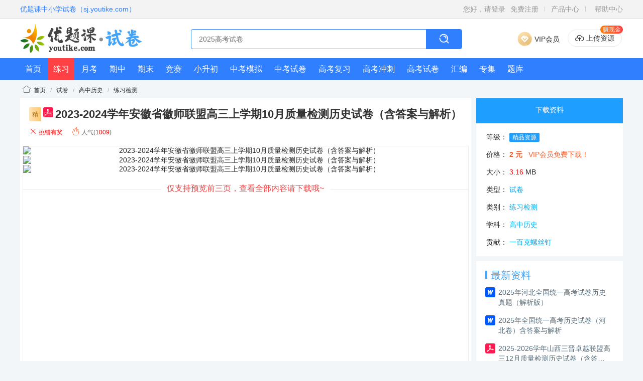

--- FILE ---
content_type: text/html;charset=UTF-8
request_url: https://sj.youtike.com/view/209406.html
body_size: 5095
content:
<!DOCTYPE html>
<html lang="zh">
<head>
    <meta charset="utf-8">
    <title>2023-2024学年安徽省徽师联盟高三上学期10月质量检测历史试卷（含答案与解析）_优题课试卷网</title>
    <meta name="viewport" content="width=device-width">
    <meta name="keywords" content="2023-2024学年安徽省徽师联盟高三上学期10月质量检测历史试卷,含答案与解析">
    <meta name="description" content="优题课试卷练习检测：2023-2024学年安徽省徽师联盟高三上学期10月质量检测历史试卷（含答案与解析）">
    <link rel="stylesheet" href="https://static.youtike.com/libs/layui/css/layui.css">
    <link rel="stylesheet" href="/static/css/public.css?v=6.8.8">
    <link rel="stylesheet" href="/static/css/header.css?v=6.8.8">
    <link rel="stylesheet" href="/static/css/footer.css?v=6.8.8">
    <link rel="stylesheet" href="/static/css/doc-list.css?v=6.8.8">
    <link rel="stylesheet" href="/static/css/document.css?v=6.8.8">

</head>
<body>
<div class="index-header-top">
    <div class="middle">
        <a href="/index.html" title="返回首页" class="navigation-left">
            优题课中小学试卷（sj.youtike.com）
        </a>
        <div class="navigation-right">
            <div id="top-login">
                <a href="/passport/login.html" target="_blank">您好，请登录</a>
                <a href="//passport.youtike.com/register" target="_blank">免费注册</a>
            </div>
            <div id="top-user-info" style="display: none">
                欢迎您！<a href="https://www.youtike.com/user/index.html" id="top-user-info-name" class="fly-nav-avatar"></a>
                <i id="top-user-info-vip" class="layui-icon icon-vip vip-gray"></i> &nbsp;
                <i class="layui-icon layui-icon-rmb" style="color: #FFB800;"></i>
                <span id="top-user-info-rmb" class="layui-hide-xs">0.00</span> 元&nbsp;
                <a href="https://www.youtike.com/user/message.html">
                    <i class="layui-icon layui-icon-email" style="color: #FFB800; font-size: 18px;vertical-align: -1px;"></i>
                    <span id="top-user-info-msg" class="layui-hide-xs">0</span>
                </a>
            </div>
            <span class="spacer"></span>
            <div class="pro-list" id="proList">产品中心</div>
            <span class="spacer"></span>
            <a href="//www.youtike.com/help.html?id=13" target="_blank">帮助中心</a>
        </div>
    </div>
</div><div class="index-header-search">
    <div class="middle">
        <a href="/" class="left-logo">
            <img src="/static/images/header/logo-shijuan.jpg" alt="优题课中小学试卷">
        </a>
        <div class="center-search">
            <div class="search-input">
                <input type="text" class="text" value="" placeholder="2025高考试卷">
                <span class="buttons">
                    <a href="#" class="button button-search button-search-doc">
                        <span class="icon-search"></span>
                    </a>
                </span>
            </div>
        </div>
        <a href="https://www.youtike.com/vip.html" target="_blank" class="header-right-btn vip-btn">
            <div class="btn-box"><i></i>VIP会员</div>
            <div class="vip-info">
                <img src="/static/images/banner/banner-vip.webp" alt="VIP会员" class="top-vip-banner">
                <ul class="vip-info-item">
                    <li><i class="layui-icon layui-icon-ok"></i>大量精美模板</li>
                    <li><i class="layui-icon layui-icon-ok"></i>专集批量下载</li>
                    <li><i class="layui-icon layui-icon-ok"></i>免费查看解析</li>
                    <li><i class="layui-icon layui-icon-ok"></i>免费下载资源</li>
                    <li><i class="layui-icon layui-icon-ok"></i>专享VIP资源</li>
                    <li><i class="layui-icon layui-icon-ok"></i>高速VIP通道</li>
                    <li><i class="layui-icon layui-icon-ok"></i>免费下载试卷</li>
                    <li><i class="layui-icon layui-icon-ok"></i>免费在线组卷</li>
                    <li><i class="layui-icon layui-icon-ok"></i>尊贵VIP标识</li>
                </ul>
            </div>
        </a>
        <a href="https://www.youtike.com/user/document/upload.html" class="upload-btn" target="_blank">
            <i class="layui-icon layui-icon-upload-drag"></i>
            <span>上传资源</span>
            <p class="tag">赚现金</p>
        </a>
    </div>
</div>
<!--菜单 s-->
<div class="fly-nav menu-link">
    <div class="menu-link-wrap">
        <ul class="menu-link-list">
            <li class="layui-nav-item layui-hide-sm layui-show-md-inline-block layui-this">
                <a  href="/">首页</a>
            </li>
            <li class="layui-nav-item">
                <a class="active" href="/list-ct1.html">练习</a>
            </li>
            <li class="layui-nav-item">
                <a  href="/list-ct2.html">月考</a>
            </li>
            <li class="layui-nav-item">
                <a  href="/list-ct4.html">期中</a>
            </li>
            <li class="layui-nav-item">
                <a  href="/list-ct5.html">期末</a>
            </li>
            <li class="layui-nav-item">
                <a  href="/list-ct6.html">竞赛</a>
            </li>
            <li class="layui-nav-item">
                <a  href="/list-ct8.html">小升初</a>
            </li>
            <li class="layui-nav-item">
                <a  href="/list-ct10.html">中考模拟</a>
            </li>
            <li class="layui-nav-item">
                <a  href="/list-ct11.html">中考试卷</a>
            </li>
            <li class="layui-nav-item">
                <a  href="/list-ct13.html">高考复习</a>
            </li>
            <li class="layui-nav-item">
                <a  href="/list-ct15.html">高考冲刺</a>
            </li>
            <li class="layui-nav-item">
                <a  href="/list-ct16.html">高考试卷</a>
            </li>
            <li class="layui-nav-item">
                <a  href="/list-ct18.html">汇编</a>
            </li>
            <li class="layui-nav-item">
                <a  href="/album/list-tp1.html">专集</a>
            </li>
            <li class="layui-nav-item">
                <a href="https://www.youtike.com/question/index.html" target="_blank">题库</a>
            </li>
        </ul>
    </div>
</div>    <div class="body-container">
        <div id="crumbs">
            <i class="layui-icon layui-icon-home"></i>&nbsp;
            <a href="/index.html" target="_blank">首页</a>
                <span class="sep">/</span>
                <a href="/list-st4-sj8-tp1.html"
                   target="_blank">试卷
                </a>
                <span class="sep">/</span>
                <a href="/list-st4-sj8.html"
                   target="_blank">高中历史</a>
                <span class="sep">/</span>
                <a href="/list-st4-sj8-ct1.html"
                   target="_blank">练习检测</a>
        </div>
        <div class="layui-row layui-col-space10">
            <!--左侧资料详情 s-->
            <div class="layui-col-xs9">
                <div class="doc-view-header">
                    <div class="doc-view-title">
                            <i class="doc-list-vip">精</i>
                        <span class="list-file-type type-pdf">pdf</span>
                        <h1 style="font-size: 22px;">2023-2024学年安徽省徽师联盟高三上学期10月质量检测历史试卷（含答案与解析）</h1>
                    </div>
                    <div class="doc-view-property">
                        <p style="color: red;">
                            <i class="layui-icon layui-icon-close"></i>
                            <a href="https://www.youtike.com/user/advice/add.html?documentId=209406" style="color: red;" target="_blank">挑错有奖</a>
                        </p>
                        <p class="viewCount">
                            <i class="layui-icon layui-icon-fire layui-font-red" title="人气"></i>
                            人气(<span class="font-red">1009</span>)
                        </p>
                    </div>
                </div>
                <div class="doc-view-content">
                        <div class="img-wrap">
                                <img src="/upload/preview/202402/28/20240228175217209406p1.jpg" alt="2023-2024学年安徽省徽师联盟高三上学期10月质量检测历史试卷（含答案与解析）">
                                <img src="/upload/preview/202402/28/20240228175217209406p2.jpg" alt="2023-2024学年安徽省徽师联盟高三上学期10月质量检测历史试卷（含答案与解析）">
                                <img src="/upload/preview/202402/28/20240228175217209406p3.jpg" alt="2023-2024学年安徽省徽师联盟高三上学期10月质量检测历史试卷（含答案与解析）">
                            <div class="try-end-fold-page">
                                <div class="fold-page-title">
                                    <span>仅支持预览前三页，查看全部内容请下载哦~</span>
                                </div>
                            </div>
                        </div>

                    <div class="pb10">
                            <div class="nav-previous pt10">
                                上一篇：<a href="/view/209280.html">2023-2024学年浙江省浙南联盟高三上学期第一次联考历史试卷（含答案）</a>
                            </div>
                            <div class="nav-next pt10">
                                下一篇：<a href="/view/209511.html">2023-2024学年福建省高三上学期期中质量监测历史试卷（含答案）</a>
                            </div>
                    </div>
                </div>
                <a href="https://www.youtike.com/vip.html" class="vip-banner" target="_blank" style="margin-top: 10px">
                    <div class="fl-l">
                        <p class="title-strong"><span>20万</span>套资源免费下，<span>500万</span>道试题任意组</p>
                        <p class="title-default">每天仅需<span>0.22元</span>，尊享会员权益</p>
                    </div>
                    <div class="fl-r">开通VIP</div>
                </a>
                <!--相关资料 s-->
                <div class="related-box">
                    <div class="row-header">
                        <div class="row-title">相关资料</div>
                        <div class="row-more"><a href="https://www.youtike.com/search/index.html?ty=5&kw=2023-2024%E5%AD%A6%E5%B9%B4%E5%AE%89%E5%BE%BD%E7%9C%81%E5%BE%BD%E5%B8%88%E8%81%94%E7%9B%9F%E9%AB%98%E4%B8%89%E4%B8%8A%E5%AD%A6%E6%9C%9F10%E6%9C%88%E8%B4%A8%E9%87%8F%E6%A3%80%E6%B5%8B%E5%8E%86%E5%8F%B2%E8%AF%95%E5%8D%B7%EF%BC%88%E5%90%AB%E7%AD%94%E6%A1%88%E4%B8%8E%E8%A7%A3%E6%9E%90%EF%BC%89" target="_blank" title="2023-2024学年安徽省徽师联盟高三上学期10月质量检测历史试卷（含答案与解析）相关资料">查找更多相关资料...</a></div>
                    </div>
                    <div class="row-body">
                        <div class="list-with-icon">
                                <div class="item layui-col-xs6">
                                    <div class="list-file-type type-docx"></div>
                                    <a href="/document/124396.html" target="_blank" class="title nowrap">湖北省监利县高一历史新课标版必修一古代中国的政治制度测试卷</a>
                                </div>
                                <div class="item layui-col-xs6">
                                    <div class="list-file-type type-docx"></div>
                                    <a href="/document/124275.html" target="_blank" class="title nowrap">山东必修三?单元质量评估（五）　近代中国的思想解放潮流</a>
                                </div>
                                <div class="item layui-col-xs6">
                                    <div class="list-file-type type-docx"></div>
                                    <a href="/document/131604.html" target="_blank" class="title nowrap">[山东]2011-2012学年山东省冠县武训高中高一下学期第一阶段模块检测历史试卷</a>
                                </div>
                                <div class="item layui-col-xs6">
                                    <div class="list-file-type type-docx"></div>
                                    <a href="/document/124404.html" target="_blank" class="title nowrap">2010年高三新课标必修1专题一至专题三单元测试</a>
                                </div>
                                <div class="item layui-col-xs6">
                                    <div class="list-file-type type-docx"></div>
                                    <a href="/document/124267.html" target="_blank" class="title nowrap">高中历史新课标岳麓版必修一第一单元中国古代的中</a>
                                </div>
                                <div class="item layui-col-xs6">
                                    <div class="list-file-type type-docx"></div>
                                    <a href="/document/124397.html" target="_blank" class="title nowrap">2010年高二下学期岳麓版必修一历史学科模块考试</a>
                                </div>
                        </div>
                    </div>
                </div>
                <!--相关资料 e-->
            </div>
            <!--左侧资料详情 e-->
            <!--右侧推荐资料 s-->
            <div class="layui-col-xs3">
                <div class="view-right-header">
                        <div class="view-download-btn">
                            <a class="btn-down">
                                下载资料
                            </a>
                        </div>
                    <div class="view-info-property">
                        <p><span>等级：</span>
                                <span class="layui-badge layui-bg-blue">精品资源</span>
                        </p>
                        <p><span>价格：</span>
                                    <span class="layui-font-red" style="font-weight: bold">2 元</span>
                                    &nbsp;
                                        <a href="https://www.youtike.com/vip.html" class="layui-font-red" target="_blank">VIP会员免费下载！</a>
                        </p>
                        <p>
                            <span>大小：</span>
                                <span class="font-red">3.16</span> MB
                        </p>
                            <p>
                                <span>类型：</span>
                                <a href="/list-st4-sj8-tp1.html" target="_blank" class="layui-font-blue">试卷
                                </a>
                            </p>
                            <p>
                                <span>类别：</span>
                                <a href="/list-st4-sj8-ct1.html" target="_blank" class="layui-font-blue">练习检测</a>
                            </p>
                            <p>
                                <span>学科：</span>
                                <a href="/list-st4-sj8.html" target="_blank" class="layui-font-blue">高中历史</a>
                            </p>
                        <p>
                            <span>贡献：</span>
                            <a href="https://www.youtike.com/u/62642.html" target="_blank" class="layui-font-blue">一百克螺丝钉</a>
                        </p>
                    </div>
                </div>
                <div class="content-padding doc-other-list">
                    <div class="row-header">
                        <div class="row-title">最新资料</div>
                    </div>
                    <div class="row-body">
                        <div class="list-with-icon pt12">
                                <div class="item">
                                    <div class="list-file-type type-docx"></div>
                                    <a href="/document/214878.html" target="_blank" class="title">2025年河北全国统一高考试卷历史真题（解析版）</a>
                                </div>
                                <div class="item">
                                    <div class="list-file-type type-docx"></div>
                                    <a href="/document/214549.html" target="_blank" class="title">2025年全国统一高考历史试卷（河北卷）含答案与解析</a>
                                </div>
                                <div class="item">
                                    <div class="list-file-type type-pdf"></div>
                                    <a href="/document/214063.html" target="_blank" class="title">2025-2026学年山西三晋卓越联盟高三12月质量检测历史试卷（含答案）</a>
                                </div>
                                <div class="item">
                                    <div class="list-file-type type-docx"></div>
                                    <a href="/document/213146.html" target="_blank" class="title">2025年全国统一高考政治试卷（浙江）含答案与解析</a>
                                </div>
                                <div class="item">
                                    <div class="list-file-type type-docx"></div>
                                    <a href="/document/213145.html" target="_blank" class="title">2025年全国统一高考历史试卷（浙江）含答案与解析</a>
                                </div>
                                <div class="item">
                                    <div class="list-file-type type-docx"></div>
                                    <a href="/document/213142.html" target="_blank" class="title">2025年全国统一高考历史试卷（天津）含答案与解析</a>
                                </div>
                        </div>
                    </div>
                </div>
                    <div class="content-padding doc-other-list">
                        <div class="row-header">
                            <div class="row-title">编辑推荐</div>
                        </div>
                        <div class="row-body">
                            <div class="list-with-icon pt12">
                                    <div class="item">
                                        <div class="list-file-type type-pdf"></div>
                                        <a href="/document/200677.html" target="_blank" class="title">2023届广东省深圳市高三第一次调研考试历史试卷（含答案）</a>
                                    </div>
                                    <div class="item">
                                        <div class="list-file-type type-pdf"></div>
                                        <a href="/document/200592.html" target="_blank" class="title">2023届广东省惠州市高三第三次调研考试历史试卷（含答案与解析）</a>
                                    </div>
                                    <div class="item">
                                        <div class="list-file-type type-docx"></div>
                                        <a href="/document/198954.html" target="_blank" class="title">2022年全国统一高考历史试卷（浙江卷）含答案</a>
                                    </div>
                                    <div class="item">
                                        <div class="list-file-type type-docx"></div>
                                        <a href="/document/198161.html" target="_blank" class="title">2021年全国统一高考文综试卷（全国乙卷）历史部分</a>
                                    </div>
                                    <div class="item">
                                        <div class="list-file-type type-docx"></div>
                                        <a href="/document/122885.html" target="_blank" class="title">2022年全国统一高考历史试卷（广东卷）含答案</a>
                                    </div>
                                    <div class="item">
                                        <div class="list-file-type type-docx"></div>
                                        <a href="/document/19785.html" target="_blank" class="title">2022年全国统一高考历史试卷（湖南卷）</a>
                                    </div>
                            </div>
                        </div>
                    </div>
                <div class="content-padding doc-other-list">
                    <div class="row-header">
                        <div class="row-title">热门资料</div>
                    </div>
                    <div class="row-body">
                        <div class="list-number pt12">
                                <div class="item">
                                    <span class="number">1</span>
                                    <a class="title" href="/document/19783.html" target="_blank">2022年全国乙卷文综历史高考试卷</a>
                                </div>
                                <div class="item">
                                    <span class="number">2</span>
                                    <a class="title" href="/document/200592.html" target="_blank">2023届广东省惠州市高三第三次调研考试历史试卷（含答案与解析）</a>
                                </div>
                                <div class="item">
                                    <span class="number">3</span>
                                    <a class="title" href="/document/211471.html" target="_blank">2024年全国统一高考历史试卷（辽宁卷）含答案与解析</a>
                                </div>
                                <div class="item">
                                    <span class="number">4</span>
                                    <a class="title" href="/document/201597.html" target="_blank">2022年全国统一高考历史试卷（山东卷）含答案</a>
                                </div>
                                <div class="item">
                                    <span class="number">5</span>
                                    <a class="title" href="/document/200390.html" target="_blank">2022-2023学年湖北省百校联考高三上学期10月联考历史试卷（含答案）</a>
                                </div>
                                <div class="item">
                                    <span class="number">6</span>
                                    <a class="title" href="/document/199790.html" target="_blank">2022年全国统一高考历史试卷（北京卷）含答案</a>
                                </div>
                                <div class="item">
                                    <span class="number">7</span>
                                    <a class="title" href="/document/211463.html" target="_blank">2024年全国统一高考历史试卷（全国甲卷）含答案与解析</a>
                                </div>
                                <div class="item">
                                    <span class="number">8</span>
                                    <a class="title" href="/document/208129.html" target="_blank">2023年全国统一高考历史试卷（湖南卷）含答案与解析</a>
                                </div>
                        </div>
                    </div>
                </div>
                <div id="right-advert" style="margin-top: 10px"></div>
            </div>
            <!--右侧推荐资料 e-->
        </div>
    </div>
    <div class="detail-float-header">
        <div class="body-container">
            <div class="detail-header-name">
                2023-2024学年安徽省徽师联盟高三上学期10月质量检测历史试卷（含答案与解析）
            </div>
            <div class="view-download-btn">
                        <a class="btn-down">
                            ￥2元 下载
                        </a>
            </div>
        </div>
    </div>

<div class="fly-footer">
    <div class="body-container">
        <div class="footer">
            <div class="footer-top-links">
                <a href="https://www.youtike.com/help.html?id=13" class="footer-item-link" target="_blank">帮助中心</a>
                <a href="https://www.qidianxue.cn" class="footer-item-link" target="_blank">启点学教育</a>
                <a href="https://www.youtike.com" class="footer-item-link" target="_blank">优题课</a>
                <a href="https://zuowen.youtike.com" class="footer-item-link" target="_blank">范文网</a>
                <a href="https://zuowen.youtike.com" class="footer-item-link" target="_blank">作文网</a>
                <a href="https://www.youtike.com/help.html?id=1" class="footer-item-link" target="_blank">关于我们</a>
                <a href="https://www.youtike.com/help.html?id=2" class="footer-item-link" target="_blank">联系我们</a>
                <a href="https://www.youtike.com/user/advice/add.html" class="footer-item-link" target="_blank">侵权举报</a>
            </div>
            <div class="footer-bottom">
                <a href="https://beian.miit.gov.cn" target="_blank" rel="nofollow">粤ICP备20024846号</a>
                &nbsp; &nbsp;
                <a href="http://www.beian.gov.cn/portal/registerSystemInfo?recordcode=44130202000953" target="_blank" rel="nofollow">
                    <img src="/static/images/beian.png" alt="粤公网安备">
                    粤公网安备 44130202000953号
                </a>
                <div class="layui-col-xs12">
                    Copyright ©2020-2025 优题课 youtike.com 版权所有
                    &nbsp; &nbsp;
                    Powered by：Youtike Platform 6.8.8
                </div>
                <div class="layui-col-xs12 mt10 mb20" style="color:#969696">
                    声明：本网站部分内容由互联网用户自发贡献自行上传，本网站不拥有所有权，也不承担相关法律责任。
                    <br>如果您发现有涉嫌版权的内容，欢迎发送邮件至：service@youtike.com 或 联系QQ：267757 进行举报，一经查实，本站将立刻删除涉嫌侵权内容。
                </div>
            </div>
        </div>
    </div>
</div>
<script src="https://static.youtike.com/libs/jquery/jquery-3.7.1.min.js"></script>
<script src="https://static.youtike.com/libs/jquery/jquery.sticky.js"></script>
<script src="https://static.youtike.com/libs/layui/layui.js"></script>
<script src="/static/js/public.js?v=6.8.8"></script>
    <script src="/static/js/util/util.js"></script>
    <script src="/static/js/request.js"></script>
    <script>
        var userId = 0;
        var documentId = 209406;
        var moduleId = 5;
    </script>
    <script src="/static/js/pages/document-view.js?v=v=6.8.8"></script>
    <script src="/advert/get.js?id=39&container=right-advert"></script>

<script src="/static/js/tongji.js?v=6.8.8"></script>
</body>
</html>


--- FILE ---
content_type: text/css
request_url: https://sj.youtike.com/static/css/public.css?v=6.8.8
body_size: 4357
content:
@charset "utf-8";
/* 全局 */
::-webkit-scrollbar {
    width: 12px;
    height: 8px;
}
/* Track */
::-webkit-scrollbar-track {
    background: rgba(0, 0, 0,0.02);
    border-radius: 10px;
}
/* Handle */
::-webkit-scrollbar-thumb {
    background: rgba(0, 0, 0,0.2);
    border-radius: 10px;
}
/* Handle on hover */
::-webkit-scrollbar-thumb:hover {
    background: rgba(0, 0, 0,0.6);
}
* {
    margin: 0;
    padding: 0;
    box-sizing:border-box;
    -webkit-tap-highlight-color:transparent;
}
body {
    background-color:#f2f6f9;
    margin-top: 36px;
    font: 14px Helvetica, Microsoft YaHei, PingFang SC, Tahoma, Arial, sans-serif;
}
a {
    color: #333;
    text-decoration: none
}
a:hover,a:active {
    outline: 0;
    color: #44a4f8;
}
img {
    display: inline-block;
    border: none;
    vertical-align: middle
}
li {
    list-style: none
}
.hide {
    display: none;
}
.nowrap,.text-ellipsis {
    white-space: nowrap;
    overflow: hidden;
    -o-text-overflow: ellipsis;
    text-overflow: ellipsis;
    word-break: break-all;
    display: block !important;
}
.body-container {
    padding: 0;
    width: 1200px;
    overflow: hidden;
    position: relative;
    margin: 0 auto;
    box-sizing: border-box;
}
/*面包屑*/
#crumbs {
    height:36px;
    font-size:12px;
    line-height:36px;
    color:#616161;
    padding-left:5px;
}
#crumbs .sep {
    margin:0 0.5em;
    color:#b0b0b0;
}
/* 图片预览增加背景，防止透明图片看不清 */
.layui-layer-phimg {background-color: #fff;}
/* 面板 */
.fly-panel{border-radius: 2px; background-color: #fff;}
.fly-panel[pad20]{padding: 20px;}
.fly-panel-title{position: relative; height: 54px; line-height: 54px; padding: 0 15px; border-bottom: 1px dotted #E9E9E9; color: #333; border-radius: 2px 2px 0 0; font-size: 14px;}
.fly-panel-title.fixed{position: fixed;top: 32px;z-index: 999;width: 1200px;box-shadow: 0 2px 6px 0 rgba(0,0,0,.05); background-color: #fff;border-bottom-style: solid}
.fly-mid{display: inline-block; height: 10px; width: 1px; margin: 0 10px; vertical-align: middle; background-color: #e2e2e2;}
.fly-right{position: absolute; right: 15px; top: -2px;}
.layui-laypage{display: block;text-align: center; clear: both}
.layui-laypage a, .layui-laypage span{padding: 0 20px; height: 36px;line-height: 36px;}
.detail-box{padding:12px 16px;}
.btn-groups{
    position: absolute;
    right: 8px;
    top: 0;
}
#btn-down-vip,.btn-down-vip{
    background: -webkit-linear-gradient(to right, #fcb338, #ff6e29);
    background: -o-linear-gradient(to right, #fcb338, #ff6e29);
    background: -moz-linear-gradient(to right, #fcb338, #ff6e29);
    background: linear-gradient(to right, #fcb338, #ff6e29);
    border: none;
}
#btn-down-vip:hover,.btn-down-vip:hover{
    background: -webkit-linear-gradient(to right, #ff6e29, #fcb338);
    background: -o-linear-gradient(to right, #ff6e29, #fcb338);
    background: -moz-linear-gradient(to right, #ff6e29, #fcb338);
    background: linear-gradient(to right, #ff6e29, #fcb338);
}
/*试题篮*/
.dropdown-list {
    list-style:none;
    margin:0;
    padding:0;
}
.dropdown {
    position:relative;
}
.dropdown span.dd-btn {
    cursor:default;
}
.dropdown .dd-menu {
    display:none;
    position:absolute;
    z-index:999;
    border-radius:0 0 10px 10px;
}
.bg-white {
    background-color: #fff;
}
.strong {
    font-weight: bold;
}
.clearfix {
    *zoom:1
}
.clearfix:before,.clearfix:after {
    content:" ";
    display:table
}
.clearfix:after {
    clear:both;
    text-align:center;
}
.layui-btn-lg {
    line-height: 42px;
}
.layui-col-md2-4 {
    float: left;
    width:20%;
}
.clear{
    clear: both;
}
.fly-footer {
    position: relative;
    margin: 10px 0 0;
    padding: 20px 0 0;
    background-color: #FAFAFA;
    overflow: hidden;
    clear: both;
    text-align: center;
}
.null-page {
    clear: both;
    margin: 0 auto;
    padding: 30px 0;
    text-align: center;
    min-width: 100px;
}
.null-page .icon-null-page {
    margin: auto;
    width: 100px;
    height: 100px;
    background: url("../../static/images/icons/icon-null-page.png") no-repeat center;
    background-size: 100%;
}
.null-page p {
    margin-top: 5px;
    color: #9fadb5;
    font-size: 14px;
}
/*分页*/
.page-box {
    min-width: 100px;
    margin: 0 auto;
    text-align: center;
    overflow: hidden;
}
.page-box p,.page-box .pageList ul li {
    display: inline-block;
    font-size: 12px;
    color: #999;
    line-height: 24px;
    margin: 0 3px;
}
.page-box .pageList {
    display:inline-block;
}
.page-box .pageList ul li {
    width: 22px;
    text-align: center;
    border: 1px solid #999;
    cursor: pointer;
}
.page-box .pageUp,.page-box .pageDown,.page-box .pagestart,.page-box .pageend {
    width: 54px;
    border: 1px solid #999;
    cursor: pointer;
}
.page-box .pageList ul li.on,.page-box .pageList ul li:hover,.page-box > p:hover {
    background: #fff;
    color: #44a4f8;
    border: 1px solid #44a4f8;
}
/**/
.layui-fixbar li:first-child {
    display:none;
}
/*多行省略显示*/
.text-ellipsis-two {
    display: -webkit-box;
    text-overflow: ellipsis;
    -webkit-line-clamp: 2;
    -webkit-box-orient: vertical;
    overflow: hidden;
}
/*固定定位*/
.fixed {
    position:fixed;
}
/*隐藏折叠内容*/
.try-end-fold-page {
    width: 100%;
    padding: 20px 0;
    text-align: center;
    z-index: 9;
    font-size: 16px;
}
.fold-page-info,.discount {
    text-align:center;
}
.fold-page-title {
    position:relative;
    width:100%;
    text-align:center;
}
.fold-page-title:before {
    position:absolute;
    content:'';
    left:0;
    top:10px;
    width:100%;
    height:1px;
    background-color:#eaeaea;
}
.fold-page-title span {
    position:relative;
    padding:0 12px;
    background-color:#fff;
    color:#f74040;
    line-height:14px;
}
.fold-page-info {
    padding:18px 0;
    font-size:16px;
    color:#333;
}
.fold-page-info .rmb-number i {
    color:#666;
}
.fold-page-info .u-number {
    color:#333;
    font-size:18px;
}
.discount {
    margin-bottom:12px;
    color:#666;
}
.discount a {
    margin-right:2px;
    color:#4a2113;
    text-decoration:underline;
}
.senior-tab {
    font-size:12px;
    background-color:#fa8314;
    color:#fff;
    padding:0 4px;
    border-radius:7px 7px 7px 0;
    vertical-align:8px;
    margin-left:5px;
}
.senior-tab.normal {
    background-color:#a2a2a2;
}
.normal-tips ul {
    margin:0 auto 20px;
    border-bottom:1px dashed #ccc;
    border-top:1px dashed #ccc;
    overflow:hidden;
    padding:6px 0;
    width:50%;
}
.normal-tips ul li {
    display:inline-block;
    float:left;
    width:100%;
    text-align:center;
}
.normal-tips ul li .asset-name {
    font-size:14px;
    color:#999;
}
.normal-tips ul li .asset-name span {
    color:red;
}
.normal-tips ul li .asset-point {
    font-size:16px;
    font-weight:400;
    color:#333;
}
.recharge-way {
    color:red;
    font-size:13px;
    text-align:center;
}
.normal-tips .cost-tips {
    clear:both;
    font-size:18px;
    color:#4d4d4d;
    text-align:center;
    padding:18px 0;
}
.none {
    display:none;
}
.cost-tips a {
    text-decoration:underline;
    color:#1E9FFF;
}
.layui-bg-gray {
    background-color:#EAEAEA !important;
}
table.normal td {
    border: 1px solid #3f3f3f !important;
}
/*树形菜单*/
.tree-menu .layui-tree-set .layui-tree-set:after {
    top: 18px;
}
.tree-menu .layui-tree-entry {
    padding:0;
    height: 32px;
    line-height: 32px;
}
.tree-menu .layui-tree-icon {
    width:14px;
    height:14px;
}
.tree-menu .layui-tree-set.layui-tree-setLineShort:before {
    height: 16px;
}
/* 列表tab */
.btn-filtrate-list {
    margin-top:-2px;
}
.btn-filtrate-list a {
    display:inline-block;
    margin-right:12px;
    min-width:64px;
    padding:0 6px;
    height:28px;
    line-height:28px;
    border-radius:14px;
    text-align:center;
    color:#333;
    background-color:#f3f3f3;
}
.btn-filtrate-list a:hover,.btn-filtrate-list a.active {
    background-color:#44a4f8;
    color:#fff;
}
/* 列表快速筛选 */
.chooser {
    background-color: #fff;
    padding: 10px 0;
    clear: both;
}
.chs-row {
    font-size: 14px;
    line-height: 34px;
    position: relative;
    clear: both;
    overflow: auto;
}

.chs-k {
    float: left;
    width: 65px;
    padding-right: 8px;
    text-align: right;
    color: #757575;
}

.chs-v {
    word-break: keep-all;
    float: left;
    width: calc(100% - 65px);
}

.chs-v a {
    color: #333;
    padding: 4px 6px;
    line-height: 33px;
    margin-right: 5px;
}
.chs-v a:hover {
    color: #EB4437;
}
.chs-v a.active {
    border: 1px solid #44a4f8;
    border-radius: 5px;
    background-color: #fff;
    color: #44a4f8;
}
.chs-row .layui-input {
    width:190px;
    height:30px;
    border-radius:15px;
}
.chs-row .layui-btn-sm {
    margin-left:6px;
    line-height:28px;
    border-radius:15px;
}
.more-select-item {
    position: relative;
    height: 32px;
    overflow: unset;
}
.more-select-item .filter-name {
    float: left;
    color: #999;
    margin-left: 20px;
    white-space: pre;
}
.top-filter .more-select-item .more-select-list {
    float: left;
    width: 770px;
}
.select-box {
    float: left;
    margin: 0 5px;
}
.current-show {
    position: relative;
    padding: 0 6px;
    overflow: hidden;
    cursor: pointer;
    font-size: 0;
    border-radius: 2px;
}
.current-show .text {
    float: left;
    max-width: 160px;
    z-index: 10;
    font-size: 14px;
    overflow: hidden;
    -o-text-overflow: ellipsis;
    text-overflow: ellipsis;
    white-space: nowrap;
}
.current-show .layui-icon  {
    float: left;
    margin-left: 4px;
    float: none\9;
    font-size: 14px;
    color: #a4a4a4;
    height: 14px;
    line-height: 14px;
    margin-top: 10px;
    -webkit-transition: all 0.3s;
    -moz-transition: all 0.3s;
    -ms-transition: all 0.3s;
    -o-transition: all 0.3s;
    transition: all 0.3s;
}
.current-show.active .layui-icon,  .current-show:hover .layui-icon {
    -ms-transform: rotate(180deg);
    transform: rotate(180deg);
}
.more-select {
    display: none;
    position: absolute;
    left: 12px;
    right: 12px;
    top: 32px;
    padding: 20px 12px;
    z-index: 11;
    background: #FFFFFF;
    -webkit-box-shadow: 0 0 4px 0 #0080ff;
    box-shadow: 0 0 4px 0 #0080ff;
}
.more-select  a {
    display: block;
    float: left;
    margin-right: 10px;
    margin-top: 3px;
    height: 26px;
    line-height: 26px;
    cursor: pointer;
    min-width: 50px;
    padding: 0 8px;
    text-align: center;
}
.more-select a:hover, .more-select a.active{
    color: #0080ff;
    font-weight: 700;
    background: #E5F7FE;
    border-radius: 6px;
}
/*public*/
.text-left {text-align: left !important;}
.text-right {text-align: right !important;}
.fl-l {float: left !important;}
.fl-r {float: right !important;}
.font-red {color: #ff0000 !important;}
.font-blue {color: #0000ff !important;}
.font-green {color: #008000 !important;}
/* margin padding */
.mt10 {margin-top: 10px !important;}
.mr10 {margin-right: 10px !important;}
.mb10 {margin-bottom: 10px !important;}
.ml10 {margin-left: 10px !important;}
.pt10 {padding-top: 10px !important;}
.pr10 {padding-right: 10px !important;}
.pb10 {padding-bottom: 10px !important;}
.pl10 {padding-left: 10px !important;}
.mt12 {margin-top: 12px !important;}
.mr12 {margin-right: 12px !important;}
.mb12 {margin-bottom: 12px !important;}
.ml12 {margin-left: 12px !important;}
.pt12 {padding-top: 12px !important;}
.pr12 {padding-right: 12px !important;}
.pb12 {padding-bottom: 12px !important;}
.pl12 {padding-left: 12px !important;}
.pt20 {padding-top: 20px !important;}
.pb20 {padding-bottom: 20px !important;}
.mt20 {margin-top: 20px !important;}
.mr20 {margin-right: 20px !important;}
.mb20 {margin-bottom: 20px !important;}
.ml20 {margin-left: 20px !important;}
/*vip广告图*/
.vip-banner{
    display: block;
    width: 100%;
    height: 54px;
    background: url("/static/images/bg-fix-bottom.png")no-repeat center;
    background-size: cover;
    padding: 0 16px ;
}
.vip-banner:hover{
    color: initial;
}
.vip-banner p{
    display: inline-block;
    margin-top: 16px;
}
.vip-banner p.title-strong{
    color: #000;
    font-size: 16px;
}
.vip-banner p.title-default{
    margin-left: 12px;
    font-size: 14px;
    color: #a9732e;
}
.vip-banner p span{
    color: #f74040;
}
.vip-banner .fl-r{
    display: block;
    margin-top: 12px;
    background: url("/static/images/btn-fix-left-bottom.png")no-repeat center;
    background-size: 100%;
    width: 90px;
    height: 30px;
    line-height: 30px;
    color: #fff;
    text-align: center;
}
/*资料详情页*/
.declare-box{
    padding: 0 16px 0 16px;
    background: #fff;
    overflow: hidden;
}
.nav-btn {
    padding-top: 18px;
}
.nav-btn div {
    margin-bottom: 10px;
    height: 20px;
    line-height: 20px;
    white-space: nowrap;
    text-overflow: ellipsis;
    text-decoration: none;
    overflow: hidden;
    word-break: break-all;
}
.declare-info {
    color: #ac9da2;
    font-size: 12px;
    padding: 10px 0;
}
.layui-elem-field legend{
    margin: 0 auto;
}
.layui-field-title{
    text-align: center;
    margin-bottom: 10px;
}
.layui-form-text{
    position: relative;
}
.detail-about .comment-star{
    position: absolute;
    right: 0;
    top:0;
}
.comment-star .layui-rate{
    padding: 0;
}
.layui-form-pane .comment-star{
    position: initial;
    margin: 12px 0;
}
.teacher-title{
    font-size: 10px;
    border: 1px solid #caad74;
    border-radius: 2px;
    color: #caad74;
    padding: 0 2px;
}

.comment-box{
    margin-bottom: 14px;
    cursor: pointer;
}

.comment-box span{
    vertical-align: -1px;
}
.layui-rate li i.layui-icon{
    margin-right: 2px;
    color: #e4393c;
    font-size: 16px;
}
.fly-column{height: 50px; line-height: 50px;}

.container-row {
    margin-top: 10px;
    width: 100%;
    min-height: 200px;
    overflow: hidden;
}

.content-padding {
    padding: 18px 18px 10px;
    background-color: #fff;
}
.row-header {
    position: relative;
    line-height: 20px;
}

.row-header .row-title {
    display: inline-block;
    margin-right: 43px;
    font-size: 20px;
    color: #44a4f8;
}

.row-header .row-link {
    display: inline-block;
}

.row-header .row-link a {
    margin-right: 10px;
    color: #666;
    padding: 4px 8px;
    border-radius: 14px;
    vertical-align: 1px;
    position: relative;
}

.row-header .row-link a:before {
    position: absolute;
    bottom: -1px;
    content: "";
    left: 50%;
    width: 0;
    height: 2px;
    background: #44A4F8;
    -webkit-transition: all 0.4s;
    -o-transition: all 0.4s;
    transition: all 0.4s;
}

.row-header .row-link a:hover, .row-header .row-link a.active {
    color: #44A4F8;
}

.row-header .row-link a:hover:before, .row-header .row-link a.active:before {
    left: 0;
    width: 100%;
}

.row-header .row-more {
    position: absolute;
    right: 0;
    top: 1px;
    display: inline-block;
    font-size: 14px;
    color: #44a4f8;
}

.row-header .row-more:hover {
    color: #333;
}

.row-header .row-title:before {
    content: "";
    display: inline-block;
    height: 16px;
    width: 4px;
    margin-right: 7px;
    background-color: #44a4f8;
}

.row-header .row-search {
    position: absolute;
    right: 0;
    top: -4px;
    width: 240px;
    height: 32px;
    border: 1px solid #dcdcdc;
    background-color: #fff;
    border-radius: 4px;
    z-index: 2;
}

/*顶部固定按钮*/
.detail-float-header {
    display: none;
    width: 100%;
    height: 70px;
    background: #fff;
    -webkit-box-shadow: 1px 10px 16px 0 rgba(134, 134, 134, 0.15);
    box-shadow: 1px 10px 16px 0 rgba(134, 134, 134, 0.15);
    position: fixed;
    top: 36px;
    left: 0;
    z-index: 1002;
}

.detail-header-safety {
    width: 100%;
    height: 100%;
    margin: 0 auto;
    padding: 0 40px;
}

.detail-header-name {
    float: left;
    height: 70px;
    line-height: 70px;
    font-size: 22px;
    color: #666;
    font-weight: 400;
    max-width: 70%;
    overflow: hidden;
    text-overflow: ellipsis;
    white-space: nowrap;
}

.detail-float-header .view-download-btn {
    position: absolute;
    right: 0;
    top: 10px;
    width: 290px;
}

.detail-float-header a {
    border-radius: 8px;
    margin-left: 8px;
}

/* list-tags */
.list-tags {
    margin: -5px;
    overflow: hidden;
}
.list-tags .tag-item {
    float: left;
    display: block;
    width: 50%;
    text-align: center;
    padding: 5px;
}
.list-tags .tag-item a{
    display: block;
    background-color: #eee;
    padding: 5px 0;
}
.list-tags .tag-item a.active{
    background-color: #07a5fa;
    color: #fff!important;
}
.top-tags {
    margin-top: 5px!important;
}
.top-tags .tag-item {
    width: 6.25%!important;
}
.right-tags .tag-item {
    width: 33.3333%!important;
}

--- FILE ---
content_type: text/css
request_url: https://sj.youtike.com/static/css/header.css?v=6.8.8
body_size: 2543
content:
@charset "utf-8";
/*header*/
.index-header-top{
    position: fixed;
    top:0;
    left: 0;
    right: 0;
    border-bottom: 1px solid #ddd;
    background-color: #f3f3f3;
    z-index: 99;
}
.index-header-top .middle,.index-header-search .middle{
    margin: auto;
    width: 1200px;
    height: 36px;
    line-height: 36px;
    color: #999;
    font-size: 14px;
}
.navigation-left{
    color: #307fff;
    float: left;
}
.navigation-left a,.navigation-right a{
    display: inline-block;
    margin-left: 6px;
    color: #999;
}
.navigation-left a:hover,.navigation-right a:hover{
    color: #FF6B00;
}
.navigation-right .pro-list{
    cursor: pointer;
}
.navigation-right{
    position: relative;
    float: right;
}
.navigation-right div{
    display: inline-block;
}
.navigation-right .spacer {
    display: inline-block;
    overflow: hidden;
    margin: 11px 8px 0 8px;
    width: 1px;
    height: 10px;
    background-color: #ccc;
}
.top-menu-child , .top-pro-list{
    display: block;
    top: 0;
    width: 160px;
}
.top-menu-child dd, .top-pro-list dd{
    padding: 0 12px;
}
.top-menu-child dd i{
    margin-right: 6px;
    vertical-align: -1px;
}
.top-menu-child dd:last-child{
    text-align: center;
}

.navigation-right .layui-nav-child i{
    margin-right: 6px;
    vertical-align: -1px;
}
.navigation-right .layui-nav-child dd{
    padding: 0 10px;
}
.index-header-search .left-logo{
    position: absolute;
    left: 0;
    top: 10px;
}
.index-header-search .left-logo img{
    height: 60px;
}
.index-header-search{
    background: #fff;
    height: 80px;
}
.index-header-search.active{
    height: 80px;
    box-shadow: 0 2px 6px rgba(0,0,0,0.1);
    position: fixed;
    z-index: 99;
    right: 0;
    left: 0;
    top:32px;
    overflow: hidden;
}
.index-header-search .middle{
    position: relative;
    z-index: 11;
}
.upload-btn {
    position: absolute;
    right: 2px;
    top: 23px;
    display: inline-block;
    float: left;
    margin-left: 14px;
    width: 108px;
    height: 34px;
    line-height: 33px;
    border: 1px solid #eaeaea;
    text-align: center;
    border-radius: 20px;
}
.upload-btn p.tag{
    width: 45px;
    height: 16px;
    line-height: 16px;
    background: -webkit-gradient(linear,left top,right top,from(#ff7d04),to(#ff4146));
    background: linear-gradient(
            90deg
            ,#ff7d04,#ff4146);
    position: absolute;
    border-radius: 10px;
    color: #fff;
    top: -9px;
    font-size: 12px;
    left: 64px;
    text-align: center;
    cursor: pointer;
}
.upload-btn i.layui-icon{
    vertical-align: -3px;
    font-size: 18px;
}
.right-cart{
    box-sizing: border-box;
    position: absolute;
    right: 0;
    top: 14px;
    min-width: 136px;
    height: 34px;
    text-align: center;
    line-height: 33px;
    padding: 0 12px;
    background-color: #ff7d04;
    background: -webkit-gradient(linear,left top,right top,from(#ff7d04),to(#ff4146));
    background: linear-gradient(
            90deg
            ,#ff7d04,#ff4146);
    color: #fff;
    font-size: 14px;
    border-radius: 20px;
    cursor: pointer;
}
.right-cart .number{
    color: #ffff00;
}
.menu-link{
    position: relative;
    clear: both;
    margin: 0 auto !important;
    color: #fff;
    background: #307fff;
}
.menu-link li.layui-this{
    color: #09d198;
}
.menu-link-wrap{
    margin: 0 auto;
    width: 1200px;
    overflow: hidden;
    position: relative;
}
.menu-link-list {
    float: left;
    font-size: 16px;
}
.menu-link-wrap li{
    position: relative;
    display: inline-block;
    *display: inline;
    *zoom: 1;
    vertical-align: middle;
    line-height: 44px;
}
.menu-link-wrap li a{
    display: block;
    padding: 0 10px;
    color: #fff;
}
.menu-link-wrap a i{
    padding-right: 4px;
    font-size: 14px;
    vertical-align: bottom;
    font-weight: normal;
}
.menu-link-wrap li span{
    position: absolute;
    right: 12px;
    top: 12px;
    width: 6px;
    height: 6px;
    border-radius: 6px;
    background-color: #ff4146;
}
.menu-link-wrap a:hover, .menu-link-wrap a.active{
    background-color: #ff4146;
    color: #fff;
}
.menu-link-first{
    float: left;
    display: inline-block;
    width: 150px;
    height: 44px;
    line-height: 44px;
    text-align: center;
    background-color: #1663e0;
    color: #fff;
    font-size: 16px;
    cursor: pointer;
}
.menu-link-first:hover{
    background-color: #0b70c9;
}
.menu-link-first .icon-arrow-down{
    display: inline-block;
    margin-left: 14px;
    width: 14px;
    height: 14px;
    background: url(/static/images/icons/icon-arrow-down.svg)no-repeat center;
    background-size: 100%;
    vertical-align: -1px;
}
.btn-question{
    position: absolute;
    right: 0;
    color: #fff;
    font-size: 16px;
    height: 44px;
    line-height: 44px;
    padding: 0 12px;
}
.btn-question .icon-edit{
    display: inline-block;
    width: 16px;
    height: 16px;
    background: url("/static/images/icons/icon-edit-whit.svg")no-repeat center;
    background-size: 100%;
    vertical-align: -2px;
}
.btn-question:after{
    position: absolute;
    content: '';
    left: -6px;
    top: 25%;
    height: 50%;
    width: 1px;
    background-color: rgba(255,255,255,0.4);
}
/*公告*/
.announce {
    position: relative;
    float: right;
    width: 100%;
    height: 44px;
    overflow: hidden;
    background-color: #fafafa;
    margin-top: 6px;
    border-radius: 4px;
}
.announce .layui-icon {
    position:absolute;
    left:12px;
    height:44px;
    line-height:44px;
    top:0;
    font-size:20px;
    color:#333;
}
.announce .list {
    position:absolute;
    top:0;
    left:40px;
    right:46px;
    background-color: #fafafa;
}
.announce .list div {
    height:44px;
    line-height:44px;
    font-size:14px;
    background-color: #fafafa;
    white-space:nowrap;
    overflow:hidden;
    -o-text-overflow:ellipsis;
    text-overflow:ellipsis;
}
.announce .list div a {
    color:#666;
}
.announce .list div a:hover{
    background-color: transparent;
}
.center-search{
    margin: 0 auto;
    padding: 22px 0 0 340px;
}
.search-input{
    float: left;
    position: relative;
    width: 540px;
    height: 40px;
    border: 1px solid #307fff;
    background: #fff;
    border-radius: 4px;
    box-sizing: border-box;
    overflow: hidden;
}
.search-input .text{
    position: absolute;
    top: 0;
    left: 0;
    outline: none;
    padding: 2px 14px;
    width: 400px;
    height: 38px;
    border: 1px solid transparent;
    line-height: 38px;
    font-size: 14px;
    background: transparent;
    box-sizing: border-box;
}
.button-search{
    background-color: #307fff;
}
.button-search .icon-search{
    display: inline-block;
    margin: 7px auto;
    width: 24px;
    height: 24px;
    background: url("/static/images/icons/icon-search.png")no-repeat center;
    background-size: 100%;
}
.sort-select{
    position: relative;
    left: 0;
    font-size: 12px;
    width: 72px;
    height: 32px;
    line-height: 32px;
    text-align: center;
}
.sort-select .sort-active{
    width: 72px;
    display: inline-block;
    cursor: pointer;
}
.sort-select .sort-list{
    display: none;
    position: absolute;
    width: 72px;
    text-align: center;
    background-color: #fff;
    border: 1px solid #eaeaea;
    border-top: none;
    z-index: 100;
}
.sort-select .sort-list li{
    height: 32px;
    line-height: 32px;
    cursor: pointer;
}
.sort-select .sort-list li.on, .sort-select .sort-list li:hover{
    background-color: #f7fbff;
    color: #307fff;
}
.sort-select i.layui-icon{
    font-size: 12px;
}
.sort-select:after{
    position: absolute;
    content: '';
    right: 0;
    top: 15%;
    bottom: 15%;
    height: 70%;
    width: 1px;
    background-color: #eaeaea;
}
.search-input .buttons{
    display: block;
    position: absolute;
    top: -1px;
    outline: none;
    right: -1px;
    padding:0;
}
.search-input .button{
    display: block;
    float: right;
    width: 72px;
    height: 40px;
    line-height: 40px;
    font-size: 15px;
    text-align: center;
    border: none;
    color: #fff;
    -webkit-transition: background .2s ease;
    transition: background .2s ease;
    cursor: pointer;
}
.search-input .button i{
    font-size: 14px;
    vertical-align: -1px;
}
.search-input .button:hover{
    background-color: #3783F8;
}
/*开通会员*/
.header-right-btn{
    display: block;
    position: absolute;
    top: 24px;
    height: 64px;
}
.vip-btn{
    right: 120px;
}
.qjt-btn{
    right: 218px;
}
.header-right-btn .btn-box{
    position: relative;
    display: inline-block;
    box-sizing: border-box;
    color: #2d2d2d;
    font-size: 14px;
    height: 32px;
    line-height: 32px;
    padding: 0 6px;
    border-radius: 16px;
    cursor: pointer;
}
.header-right-btn  .btn-box:hover{
    color: #e8bf77;
}
.header-right-btn  .btn-box i{
    display: inline-block;
    margin-right: 3px;
    width: 32px;
    height: 32px;
    vertical-align: top;
}
.qjt-btn .btn-box i{
    background: url("/static/images/header/icon-qjt.png") no-repeat center;
    background-size: 100%;
}
.vip-btn .btn-box i{
    background: url("/static/images/header/icon-vip.png") no-repeat center;
    background-size: 100%;
}
.vip-info{
    position: absolute;
    top: 40px;
    left: 50%;
    display: none;
    margin-left: -165px;
    padding: 15px;
    width: 300px;
    height: auto;
    border-radius: 4px;
    background: #fff;
    box-shadow: 0 2px 8px rgba(0,0,0,0.2);
    line-height: normal;
}
.vip-info .top-vip-banner{
    width: 100%;
    border-radius: 4px;
}
.vip-info .layui-btn{
    clear: both;
    width: 100%;
}
.vip-info-item{
    padding: 12px 0;
    overflow: hidden;
}
.vip-info-item li{
    display: inline-block;
    float: left;
    box-sizing: border-box;
    width: 135px;
    padding:  0 5px;
    height: 40px;
    color: #565656;
    text-align: left;
    font-weight: 400;
    font-size: 15px;
    line-height: 40px;
}
.vip-info-item li i{
    font-size: 14px;
    font-weight: bold;
    color: #307fff;
    margin-right: 4px;
    vertical-align: -2px;
}
.vip-info-item div img{
    width: 36px;
    margin-right: 4px;
}
/*选择学段学科*/
.tip-pop-wrap{
    float: left;
    height: 42px;
}
.tip-pop {
    display: none;
    border: 1px solid #dadada;
    border-radius: 5px;
    padding: 10px 15px;
    position: absolute;
    top:42px;
    background-color: #fff;
    z-index: 16;
    visibility: unset;
    transition: all .2s ease-out .1s;
    -webkit-transition: all .2s ease-out .1s;
}
.tip-pop .angle {
    position: absolute;
    width: 0;
    height: 0;
    border: 10px solid transparent;
    border-bottom-color: #dadada;
}
.tip-pop .angle i {
    position: absolute;
    width: 0;
    height: 0;
    border: 8px solid transparent;
    border-bottom-color: #ffffff;
    top: -6px;
    left: -8px;
    background-image: none;
    border-radius: 0;
}
.tip-pop dl {
    clear: both;
    line-height: 42px;
}
.tip-pop dt {
    float: left;
    padding: 0 15px 0 15px;
    vertical-align: middle;  color: #333
}
.tip-pop dd {
    float: left;
    margin-right: 26px;
}
.tip-pop dd em {
    display: inline-block;
    width: 1px;
    height: 18px;
    background-color: #186eca;
    vertical-align: middle;
}
.tip-pop dd a {
    color: #666666;
    display: inline-block;
    padding: 0 12px;
    height: 32px;
    line-height: 32px;
    border-radius: 16px;
}
.tip-pop dd a.active {
    background-color: #1579e5;
    color: #fff;
}
.tip-pop dd a:hover {
    background-color: #2c91ff;
    color: #ffffff;
}


--- FILE ---
content_type: text/css
request_url: https://sj.youtike.com/static/css/footer.css?v=6.8.8
body_size: 1538
content:
@charset "utf-8";
.footer{
    clear: both;
    width: 100%;
    overflow: hidden;
}
.footer ul{
    overflow: hidden;
}
.footer li{
    float: left;
    display: inline-block;
    width: 24%;
    font-size: 14px;
    text-align: left;
}
.footer li:nth-child(3){
    width: 35%;
}
.footer li:nth-child(4){
    width: 17%;
}
.footer li .footer-title{
    font-size: 18px;
    color: #333;
}
.footer li i{
    display: inline-block;
    margin: 10px 0;
    width: 72px;
    height: 1px;
    background: #333;
}
.footer li a,.footer li p{
    display: block;
    margin-bottom: 8px;
    padding: 0;
}
.footer li a:hover{
    color: #44a4f8;
}
.footer .code-box{
    float: right;
    text-align: center;
}
.footer .code-box img{
    width: 120px;
    height: 120px;
}
.footer-bottom{
    clear: both;
    padding: 1rem 8%;
    color: #666;
    text-align: center;
    margin-bottom: 15px;
}
.footer-bottom .beian{
    display: inline-block;
    width: 1.2rem;
    height: 1.2rem;
    background: url("../images/beian.png") no-repeat center;
    background-size: 100%;
    vertical-align: -0.15rem;
}
.footer-top-links{
    overflow: hidden;
    text-align: center;
    padding: 10px 0;
}
.footer-item-link{
    display: inline-block;
    font-size: 14px;
    padding: 2px 20px;
    border-left: 1px solid #eee;
    cursor: pointer;
}
.footer-item-link:first-child{
    border-left: none;
}
.footer-item-link:hover{
    text-decoration: underline;
}

--- FILE ---
content_type: image/svg+xml
request_url: https://sj.youtike.com/static/images/icons/icon-pdf.svg
body_size: 1851
content:
<svg width="18" height="18" xmlns="http://www.w3.org/2000/svg" xmlns:xlink="http://www.w3.org/1999/xlink"><defs><linearGradient x1="50%" y1="19.261%" x2="50%" y2="100%" id="c"><stop stop-color="#FFF" stop-opacity=".5" offset="0%"/><stop stop-color="#FD1919" stop-opacity=".125" offset="100%"/></linearGradient><filter x="-29.2%" y="-20.8%" width="158.3%" height="158.3%" filterUnits="objectBoundingBox" id="a"><feOffset dy="1" in="SourceAlpha" result="shadowOffsetOuter1"/><feGaussianBlur stdDeviation="1" in="shadowOffsetOuter1" result="shadowBlurOuter1"/><feColorMatrix values="0 0 0 0 0.596078431 0 0 0 0 0.0117647059 0 0 0 0 0.1319538 0 0 0 0.360549607 0" in="shadowBlurOuter1"/></filter><path d="M13.33 11.96a4.247 4.247 0 01-2.465-1.003c-1.367.3-2.666.735-3.966 1.27C5.866 14.063 4.9 15 4.066 15c-.166 0-.366-.033-.5-.134A.985.985 0 013 13.964c0-.3.067-1.136 3.233-2.506a23.82 23.82 0 001.766-4.144c-.4-.802-1.267-2.773-.667-3.776.2-.367.6-.568 1.033-.534.334 0 .667.167.867.434.433.602.4 1.871-.167 3.743a10.076 10.076 0 002.066 2.673c.7-.134 1.4-.234 2.1-.234 1.566.033 1.8.769 1.766 1.203 0 1.136-1.1 1.136-1.666 1.136zM4 14.03l.1-.032c.466-.168.833-.502 1.1-.936-.5.2-.9.535-1.2.969zM8.432 4.007h-.1c-.033 0-.1 0-.133.034-.134.568-.034 1.17.2 1.704.2-.568.2-1.17.033-1.738zm.233 4.845l-.033.067-.033-.033c-.3.768-.634 1.537-1 2.272l.067-.033v.067a19.367 19.367 0 012.266-.669l-.034-.033h.1c-.5-.501-.966-1.07-1.333-1.638zm4.533 1.771c-.3 0-.567 0-.867.067.333.167.667.234 1 .268.233.033.466 0 .666-.067 0-.1-.133-.268-.8-.268z" id="b"/></defs><g fill="none" fill-rule="evenodd"><path d="M3 0h12a3 3 0 013 3v12a3 3 0 01-3 3H3a3 3 0 01-3-3V3a3 3 0 013-3z" fill="#FF1A50"/><g fill-rule="nonzero"><use fill="#000" filter="url(#a)" xlink:href="#b"/><use fill="#FFF" xlink:href="#b"/><use fill="url(#c)" xlink:href="#b"/></g></g></svg>

--- FILE ---
content_type: text/javascript
request_url: https://sj.youtike.com/static/js/pages/document-view.js?v=v=6.8.8
body_size: 527
content:
$(function () {
    //鼠标滑动固定下载按钮
    $(window).scroll(function () {
        if ($(document).scrollTop() >= 150) {
            $('.detail-float-header').show();
        } else {
            $('.detail-float-header').hide();
        }
    });
    $('.btn-down').click(function () {
        if (userId <= 0) {
            return location.href = '/passport/login.html';
        }
        window.location.href = "//www.youtike.com/document/download/" + documentId + ".html"
    });
});

--- FILE ---
content_type: text/javascript
request_url: https://sj.youtike.com/static/js/util/util.js
body_size: 5096
content:
//转化时间格式
function dateFormat(val) {
    var oldTime = new Date(val).getTime();
    var currentTime = new Date().getTime();
    var days = currentTime - oldTime;
    var day = parseInt(days / (1000 * 60 * 60 * 24));
    var str = "";
    if (day < 1) {
        var hour = parseInt(days / (1000 * 60 * 60));
        if (hour < 1) {
            return parseInt(hour / (1000 * 60)) + "分钟前";
        }
        return hour + "小时前";
    }
    switch (day) {
        case 1:
            return "一天前";
        case 2:
            return "两天前";
        case 3:
            return "三天前";
        default :
            return util.toDateString(oldTime, 'yyyy-MM-dd HH:mm:ss') || '';
    }
}

//验证是否url
function checkUrl(val) {
    if(val){
        return /http(s)?:\/\/([\w-]+\.)+[\w-]+(\/[\w-.\/?%&=]*)?/.test(val)
    }else{
        return true;
    }
}

/**
 * 验证整数
 */
function digits(value) {
    return /^\d+$/.test(value)
}

/**
 * 判断是否为空
 */
function empty(value) {
    if (null === value) return true;
    switch (typeof value) {
        case 'undefined':
            return true;
        case 'string':
            return value.replace(/(^[ \t\n\r]*)|([ \t\n\r]*$)/g, '').length === 0;
        case 'boolean':
            return !value;
        case 'number':
            return (0 === value || isNaN(value));
        case 'object':
            return (value.length === 0);
        default :
            return false;
    }
}

/**
 * 去除文本中的html标签与两端的空格
 * 主要提供给TinyMCE内容的非空验证使用
 * @param str
 * @returns {*}
 */
String.prototype.clearTagAndTrim =  function (){
    if(this === undefined || this == null) return this;
    return this.replace(/<[^>]+>/g,"").replace(/(^\s*)|(\s*$)/g, "");
}

String.prototype.isStringEmpty = function(){
    return this === undefined || this == null || this.length <= 0;
}

/**
 * 获取2个字符串的相似度
 * @param s 字符串1
 * @param t 字符串2
 * @returns {number|*} 相似度的数值，1.0表示完全相似
 */
function getSimilarity(s, t) {
    if (!s || !t) {
        return 0
    }
    let l = s.length > t.length ? s.length : t.length;
    let n = s.length;
    let m = t.length;
    let d = [];
    let min = function(a, b, c) {
        return a < b ? (a < c ? a : c) : (b < c ? b : c)
    };
    let i, j, si, tj, cost;
    if (n === 0) return m;
    if (m === 0) return n;
    for (i = 0; i <= n; i++) {
        d[i] = [];
        d[i][0] = i
    }
    for (j = 0; j <= m; j++) {
        d[0][j] = j
    }
    for (i = 1; i <= n; i++) {
        si = s.charAt(i - 1);
        for (j = 1; j <= m; j++) {
            tj = t.charAt(j - 1);
            if (si === tj) {
                cost = 0
            } else {
                cost = 1
            }
            d[i][j] = min(d[i - 1][j] + 1, d[i][j - 1] + 1, d[i - 1][j - 1] + cost)
        }
    }
    return (1 - d[n][m] / l);
}
//重构知识点数据结构,用于试题列表树状结构
function knowledgeToTree(input,module) {
    if (!input || input.length < 1) return null;
    //temp为临时对象，将json数据按照id值排序.
    var result = [], temp = {}, len = input.length;

    for (var i = 0; i < len; i++) {
        // 以id作为索引存储元素，可以无需遍历直接快速定位元素
        temp[input[i]['id']] = input[i];
    }
    if (module === 'question_knowledge') {
        if (knowledgeId > 0) {
            temp[knowledgeId]['spread'] = true;
        }
        spread(knowledgeId);

        //筛选展开树形列表
        function spread(id) {
            var falist = temp[id];
            if (falist) {
                var fatherId = falist.pId;
                if (fatherId > 0) {
                    temp[fatherId]['spread'] = true;
                    spread(fatherId);
                }
            }
        }
    }

    for (var j = 0; j < len; j++) {
        var list = input[j]
        // 临时变量里面的当前元素的父元素，即pid的值，与找对应id值
        var sonlist = temp[list['pId']]
        // 如果存在父元素，即pid属性大于0
        if (sonlist) {
            // 如果父元素没有children键
            if (!sonlist['children']) {
                // 设上父元素的children键
                sonlist['children'] = []
            }
            // 给父元素加上当前元素作为子元素
            sonlist['children'].push(list);
        }
        // 不存在父元素，意味着当前元素是一级元素
        else {
            result.push(list);
        }
    }
    return result;
}

var _loading;
function showLoading() {
    if (_loading != null) return;
    _loading = layui.layer.load(0);
}

function hideLoading() {
    layui.layer.close(_loading);
    _loading = null;
}

function showMsg(msg, icon) {
    layui.layer.msg(msg, {icon: icon});
}

--- FILE ---
content_type: text/plain;charset=UTF-8
request_url: https://sj.youtike.com/advert/get.js?id=39&container=right-advert
body_size: 276
content:
$(function () {
var advHTML='<a href="https://www.youtike.com/advert/click?id=39" target="_blank"><img src="https://www.youtike.com/upload/images/202206/23/20220623191502243982.jpg" alt="资讯详情页广告位" style="width: 100%"></a>';
$('#right-advert').html(advHTML);
})

--- FILE ---
content_type: image/svg+xml
request_url: https://sj.youtike.com/static/images/icons/icon-doc.svg
body_size: 1125
content:
<svg width="18" height="18" xmlns="http://www.w3.org/2000/svg" xmlns:xlink="http://www.w3.org/1999/xlink"><defs><linearGradient x1="50%" y1="29.779%" x2="50%" y2="100%" id="c"><stop stop-color="#FFF" stop-opacity=".5" offset="0%"/><stop stop-color="#0056FF" stop-opacity=".18" offset="100%"/></linearGradient><filter x="-33.9%" y="-28.8%" width="167.7%" height="180.8%" filterUnits="objectBoundingBox" id="a"><feOffset dy="1" in="SourceAlpha" result="shadowOffsetOuter1"/><feGaussianBlur stdDeviation="1" in="shadowOffsetOuter1" result="shadowBlurOuter1"/><feColorMatrix values="0 0 0 0 0 0 0 0 0 0.17254902 0 0 0 0 0.831372549 0 0 0 1 0" in="shadowBlurOuter1"/></filter><path id="b" d="M6.51 13.333L8.735 8.94l.442 4.394h1.615l3.875-8.666h-2.105l-1.95 4.698-.406-4.698H8.794L6.546 9.365l-.168-4.698H4.333l.562 8.666z"/></defs><g fill="none" fill-rule="evenodd"><path d="M3 0h12a3 3 0 013 3v12a3 3 0 01-3 3H3a3 3 0 01-3-3V3a3 3 0 013-3z" fill="#0056FF"/><g fill-rule="nonzero"><use fill="#000" filter="url(#a)" xlink:href="#b"/><use fill="#FFF" xlink:href="#b"/><use fill="url(#c)" xlink:href="#b"/></g></g></svg>

--- FILE ---
content_type: text/javascript
request_url: https://sj.youtike.com/static/js/request.js
body_size: 876
content:
//获取评论列表
function getCommentListReq(moduleId,infoId,page,callback) {
    $.get("/comment/list.json?moduleId=" + moduleId + "&infoId=" + infoId + "&page=" + page, function (result) {
        if (result.code === 0) {
            callback(result);
        } else {
            layer.msg("可能是网络异常原因，请稍后再试");
        }
    });
}

//保存评论
function saveCommentReq(data,callback) {
    $.post("/comment/save/text.json", data, function (result) {
        if (result.code === 0) {
            callback(result);
        } else {
            layer.msg(result.msg);
        }
    }, 'json');
}

//删除评论
function delCommentReq(id) {
    $.post("/comment/delete.json", {id: id}, function (result) {
        if (result.code !== 0) {
            layer.msg(result.msg);
        }
    }, 'json');
}

--- FILE ---
content_type: text/javascript
request_url: https://sj.youtike.com/static/js/public.js?v=6.8.8
body_size: 4654
content:
//2022-2-24
const LOGIN_TIP_MESSAGE = "此功能需要登录后方可操作，即将跳转到登录页面...";
const LOGIN_LINK = "/passport/login.html";

$(function () {
    //用户登录
    $.ajax("/passport/info.json?time=" + new Date().getTime(), {
        type: 'get',
        dataType: 'json',
        success: function (res) {
            if (res.code === 0) {
                $("#top-login").hide();
                $("#top-user-info").show();
                $("#info-avatar").attr("src", res.data.avatar === null ? "/static/images/avatar/default.png" : res.data.avatar);
                $("#top-user-info-name").html(res.data.fullName);
                $("#top-user-info-rmb").html((res.data.golds + res.data.money) / 100);
                if (res.isMember === false) {
                    $("#top-user-info-vip").addClass("vip-gray")
                } else {
                    $("#top-user-info-vip").removeClass("vip-gray")
                }
                if (res.msgCount > 0) {
                    $("#top-user-info-msg").text(res.msgCount).addClass("layui-font-red");
                }
            }
        }, error: function (e) {
            layer.msg('请求异常，请重试', {shift: 6});
        }
    });
    //搜索
    $(".search-input .button-search-doc").on("click",function (){
        var _that = $(this);
        var _kw = $(".search-input input");
        var kw = _kw.val();
        if(!kw) kw = _kw.attr("placeholder");
        _that.attr("href", "/search/index.html?kw=" + encodeURIComponent(kw))
        _that.click();
    });
    $(".search-input .button-search-ques").on("click",function (){
        var _that = $(this);
        var _kw = $(".search-input input");
        var kw = _kw.val();
        if(!kw) kw = _kw.attr("placeholder");
        _that.attr("href", "/search/index.html?ty=1&kw=" + encodeURIComponent(kw))
        _that.click();
    });

    //监听鼠标经过页面最顶部菜单
    layui.dropdown.render({
        elem:'#top-user-info',
        trigger: 'hover',
        content: ['<dl class="top-menu-child layui-nav-child layui-anim">\n' +
        '                            <dd><a href="//www.youtike.com/user/index.html"><i class="layui-icon layui-icon-username"></i>用户中心</a></dd>\n' +
        '                            <dd><a href="//www.youtike.com/user/preparebook/index.html"><i class="layui-icon layui-icon-read"></i>备课中心</a></dd>\n' +
        '                            <dd><a href="//www.youtike.com/user/lesson/index.html#href=0"><i class="layui-icon">&#xe63c;</i>我的组案</a></dd>\n' +
        '                            <dd><a href="//www.youtike.com/user/advice/list.html"><i class="layui-icon layui-icon-survey" style="top: 4px;"></i>挑错建议</a></dd>\n' +
        '                            <dd><a href="//www.youtike.com/user/set.html"><i class="layui-icon">&#xe620;</i>个人信息</a></dd>\n' +
        '                            <hr style="margin: 5px 0;">\n' +
        '                            <dd><a href="/passport/logout">退出</a></dd>\n' +
        '                        </dl>'].join('')
    });
    layui.dropdown.render({
        elem:'#proList',
        trigger: 'hover',
        content: ['<dl class="top-pro-list layui-nav-child layui-anim">\n' +
        '                            <dd><a href="https://qjt.youtike.com/">启教通平台</a></dd>\n' +
        '                            <dd><a href="https://www.youtike.com/">优题课平台</a></dd>\n' +
        '                        </dl>'].join('')
    });

    //固定Bar
    layui.util.fixbar({
        bar1: '&#xe642;'
        , bgcolor: '#009688'
        , click: function (type) {
            if (type === 'bar1') {
                layer.msg('打开 index.js，开启发表新帖的路径');
                //location.href = 'jie/add.html';
            }
        }
    });
});
//以userId判断是否登录
function gotoLogin() {
    return layer.msg(LOGIN_TIP_MESSAGE, function () {
        location.href = LOGIN_LINK;
    });
}
//验证用户登录
function isLogin(callback) {
    setLoginInfo(function (result) {
        if (result.code === 0) {
            callback(result.data);
        } else {
            gotoLogin();
        }
    });
}
//获取登录用户
function setLoginInfo(callback) {
    $.ajax({
        url: '/ajax/user/current/info.json?time=' + new Date().getTime(),
        type: 'get',
        dataType: 'json',
        success: function (result) {
            callback(result);
        }
    });
}


--- FILE ---
content_type: application/javascript
request_url: https://static.youtike.com/libs/layui/layui.js
body_size: 120343
content:
/** v2.11.6 | MIT Licensed */;!function(h){"use strict";var e,d=h.document,v=h.location,m={timeout:10,debug:!1,version:!1},g={modules:{},status:{},event:{},callback:{}},r=function(){this.v="2.11.6"},t=h.LAYUI_GLOBAL||{},b=(e=d.currentScript&&"SCRIPT"===d.currentScript.tagName.toUpperCase()?d.currentScript.src:function(){for(var e,t=d.getElementsByTagName("script"),n=t.length-1,r=n;0<r;r--)if("interactive"===t[r].readyState){e=t[r].src;break}return e||t[n].src}(),m.dir=t.dir||e.substring(0,e.lastIndexOf("/")+1)),j=function(e,t){t=t||"log",h.console&&console[t]&&console[t]("layui error hint: "+e)},E=m.builtin={lay:"lay",layer:"layer",laydate:"laydate",laypage:"laypage",laytpl:"laytpl",form:"form",upload:"upload",dropdown:"dropdown",transfer:"transfer",tree:"tree",table:"table",treeTable:"treeTable",tabs:"tabs",element:"element",rate:"rate",colorpicker:"colorpicker",slider:"slider",carousel:"carousel",flow:"flow",util:"util",code:"code",jquery:"jquery",component:"component",all:"all","layui.all":"layui.all"},N=("function"!=typeof Object.assign&&(Object.assign=function(e){var t=Object(e);if(!(arguments.length<2))for(var n=1;n<arguments.length;n++){var r=arguments[n];if(r!==undefined&&null!==r)for(var o in r)Object.prototype.hasOwnProperty.call(r,o)&&(t[o]=r[o])}return t}),function(e,t,n){var r=function(e){"load"!==e.type&&!/^(complete|loaded)$/.test((e.currentTarget||e.srcElement).readyState)||(a(),"function"!=typeof t)||t(e)},o=function(e){a(),"function"==typeof n&&n(e)},a=function(){e.detachEvent?e.detachEvent("onreadystatechange",r):(e.removeEventListener("load",r,!1),e.removeEventListener("error",o,!1))};!e.attachEvent||e.attachEvent.toString&&e.attachEvent.toString().indexOf("[native code")<0?(e.addEventListener("load",r,!1),e.addEventListener("error",o,!1)):e.attachEvent("onreadystatechange",r)}),l=(r.prototype.cache=Object.assign(m,g),r.prototype.config=function(e){return Object.assign(m,e),this},r.prototype.define=function(e,r){return"function"==typeof e&&(r=e,e=[]),this.use(e,function(){var n=function(e,t){layui[e]=t,g.status[e]=!0};return"function"==typeof r&&r(function(e,t){n(e,t),g.callback[e]=function(){r(n)}}),this},null,"define"),this},r.prototype.use=function(n,e,t,r){var o,a,i,u,c,l,s,p,f=this,y=m.dir=m.dir||b;return n="string"==typeof n?[n]:"function"==typeof n?(e=n,["all"]):n,m.host||(m.host=(y.match(/\/\/([\s\S]+?)\//)||["//"+v.host+"/"])[0]),n&&(h.jQuery&&jQuery.fn.on&&(f.each(n,function(e,t){"jquery"===t&&n.splice(e,1)}),layui.jquery=layui.$=h.jQuery),t=t||[],o=n[0],a=f.modules[o],i="object"==typeof a,u=function(){t.push(layui[o]),1<n.length?f.use(n.slice(1),e,t,r):"function"==typeof e&&(layui.jquery&&"function"==typeof layui.jquery&&"define"!==r?layui.jquery(function(){e.apply(layui,t)}):e.apply(layui,t))},c=function(){var e=0;!function t(){return++e>1e3*m.timeout/5?j(o+" is not a valid module","error"):void((i?layui[o]=h[a.api]:g.status[o])?u():setTimeout(t,5))}()},0===n.length||layui["layui.all"]&&E[o]?u():(p=i?a.src:a,y=(E[o]?y+"modules/":p?"":m.base)+(p=(p=p||o).replace(/\s/g,"").replace(/\.js[^\/\.]*$/,""))+".js",!g.modules[o]&&layui[o]&&(g.modules[o]=y),g.modules[o]?c():(l=d.getElementsByTagName("head")[0],(s=d.createElement("script"))["async"]=!0,s.charset="utf-8",s.src=y+((p=!0===m.version?m.v||(new Date).getTime():m.version||"")?"?v="+p:""),l.appendChild(s),N(s,function(){l.removeChild(s),c()},function(){l.removeChild(s)}),g.modules[o]=y))),f},r.prototype.modules=Object.assign({},E),r.prototype.extend=function(e){var t,n,r=m.base||"",o=/^\{\/\}/;for(t in e=e||{})this[t]||this.modules[t]?j("the "+t+" module already exists, extend failure"):("string"==typeof(n=e[t])&&(n=((r=o.test(n)?"":r)+n).replace(o,"")),this.modules[t]=n);return this},r.prototype.disuse=function(e){var n=this;return e=n.isArray(e)?e:[e],n.each(e,function(e,t){delete n[t],delete E[t],delete n.modules[t],delete g.status[t],delete g.modules[t]}),n},r.prototype.getStyle=function(e,t){e=e.currentStyle||h.getComputedStyle(e,null);return e.getPropertyValue?e.getPropertyValue(t):e.getAttribute(t.replace(/-(\w)/g,function(e,t){return t?t.toUpperCase():""}))},r.prototype.link=function(n,r,o){var a,i=this,e=d.getElementsByTagName("head")[0],t="function"==typeof r;if("string"==typeof r&&(o=r),"object"==typeof n)return a="array"===i.type(o),i.each(n,function(e,t){i.link(t,e===n.length-1&&r,a&&o[e])});o="layuicss-"+(o=o||n.replace(/^(#|(http(s?)):\/\/|\/\/)|\.|\/|\?.+/g,""));var u=d.getElementById(o);return u||((u=d.createElement("link")).href=n+(m.debug?"?v="+(new Date).getTime():""),u.rel="stylesheet",u.id=o,e.appendChild(u)),"complete"===u.__lay_readyState__?t&&r(u):N(u,function(){u.__lay_readyState__="complete",t&&r(u)},function(){j(n+" load error","error"),e.removeChild(u)}),i},r.prototype.addcss=function(e,t,n){return layui.link(m.dir+"css/"+e,t,n)},r.prototype.factory=function(e){if(layui[e])return"function"==typeof m.callback[e]?m.callback[e]:null},r.prototype.img=function(e,t,n){var r=new Image;if(r.src=e,r.complete)return t(r);r.onload=function(){r.onload=null,"function"==typeof t&&t(r)},r.onerror=function(e){r.onerror=null,"function"==typeof n&&n(e)}},r.prototype.router=r.prototype.hash=function(e){var n={path:[],pathname:[],search:{},hash:((e=e||v.hash).match(/[^#](#.*$)/)||[])[1]||"",href:""};return/^#/.test(e)&&(e=e.replace(/^#/,""),e=(n.href=e).replace(/([^#])(#.*$)/,"$1").split("/")||[],this.each(e,function(e,t){/^\w+=/.test(t)?(t=t.split("="),n.search[t[0]]=t[1]):n.path.push(t)}),n.pathname=n.path),n},r.prototype.url=function(e){var o,t,n=this;return{pathname:(e?((e.match(/\.[^.]+?\/.+/)||[])[0]||"").replace(/^[^\/]+/,"").replace(/\?.+/,""):v.pathname).replace(/^\//,"").split("/"),search:(o={},t=(e?((e.match(/\?.+/)||[])[0]||"").replace(/\#.+/,""):v.search).replace(/^\?+/,"").split("&"),n.each(t,function(e,t){var n=t.indexOf("="),r=n<0?t.substr(0,t.length):0!==n&&t.substr(0,n);r&&(o[r]=0<n?t.substr(n+1):null)}),o),hash:n.router(e?(e.match(/#.+/)||[])[0]||"/":v.hash)}},r.prototype.data=function(e,t,n){if(e=e||"layui",n=n||localStorage,null===t)return delete n[e];t="object"==typeof t?t:{key:t};try{var r=JSON.parse(n[e])}catch(o){r={}}return"value"in t&&(r[t.key]=t.value),t.remove&&delete r[t.key],n[e]=JSON.stringify(r),t.key?r[t.key]:r},r.prototype.sessionData=function(e,t){return this.data(e,t,sessionStorage)},r.prototype.device=function(e){var n=navigator.userAgent.toLowerCase(),t=function(e){var t=new RegExp(e+"/([^\\s\\_\\-]+)");return(e=(n.match(t)||[])[1])||!1},r={os:/windows/.test(n)?"windows":/linux/.test(n)?"linux":/iphone|ipod|ipad|ios/.test(n)?"ios":/mac/.test(n)?"mac":void 0,ie:!!(h.ActiveXObject||"ActiveXObject"in h)&&((n.match(/msie\s(\d+)/)||[])[1]||"11"),weixin:t("micromessenger")};return e&&!r[e]&&(r[e]=t(e)),r.android=/android/.test(n),r.ios="ios"===r.os,r.mobile=r.android||r.ios,r},r.prototype.hint=function(){return{error:j}},r.prototype._typeof=r.prototype.type=function(e){return null===e?String(e):"object"==typeof e||"function"==typeof e?(t=(t=Object.prototype.toString.call(e).match(/\s(.+)\]$/)||[])[1]||"Object",new RegExp("\\b(Function|Array|Date|RegExp|Object|Error|Symbol)\\b").test(t)?t.toLowerCase():"object"):typeof e;var t},r.prototype._isArray=r.prototype.isArray=function(e){var t,n=this.type(e);return!(!e||"object"!=typeof e||e===h)&&(t="length"in e&&e.length,"array"===n||0===t||"number"==typeof t&&0<t&&t-1 in e)},r.prototype.each=function(e,n){var t,r=function(e,t){return n.call(t[e],e,t[e])};if("function"==typeof n)if(this.isArray(e=e||[]))for(t=0;t<e.length&&!r(t,e);t++);else for(t in e)if(r(t,e))break;return this},r.prototype.sort=function(e,o,t,n){n=n?e||[]:JSON.parse(JSON.stringify(e||[]));if("object"!==this.type(e)||o){if("object"!=typeof e)return[n];n.sort(function(e,t){var n=e[o],r=t[o];if(!isNaN(e)&&!isNaN(t))return e-t;if(!isNaN(e)&&isNaN(t)){if(!o||"object"!=typeof t)return-1;n=e}else if(isNaN(e)&&!isNaN(t)){if(!o||"object"!=typeof e)return 1;r=t}e=[!isNaN(n),!isNaN(r)];return e[0]&&e[1]?n&&!r&&0!==r?1:!n&&0!==n&&r?-1:n-r:e[0]||e[1]?e[0]||!e[1]?-1:!e[0]||e[1]?1:void 0:r<n?1:n<r?-1:0}),t&&n.reverse()}return n},r.prototype.stope=function(e){try{e.stopPropagation()}catch(t){e.cancelBubble=!0}},"LAYUI-EVENT-REMOVE");r.prototype.onevent=function(e,t,n){return"string"!=typeof e||"function"!=typeof n?this:r.event(e,t,null,n)},r.prototype.event=r.event=function(e,t,n,r){var o=this,a=null,i=(t||"").match(/\((.*)\)$/)||[],e=(e+"."+t).replace(i[0],""),u=i[1]||"",c=function(e,t){!1===(t&&t.call(o,n))&&null===a&&(a=!1)};return n===l?(delete(o.cache.event[e]||{})[u],o):r?(g.event[e]=g.event[e]||{},u?g.event[e][u]=[r]:(g.event[e][u]=g.event[e][u]||[],g.event[e][u].push(r)),this):(layui.each(g.event[e],function(e,t){("{*}"===u||(""===e&&layui.each(t,c),u&&e===u))&&layui.each(t,c)}),a)},r.prototype.on=function(e,t,n){return this.onevent.call(this,t,e,n)},r.prototype.off=function(e,t){return this.event.call(this,t,e,l)},r.prototype.debounce=function(n,r){var o;return function(){var e=this,t=arguments;clearTimeout(o),o=setTimeout(function(){n.apply(e,t)},r)}},r.prototype.throttle=function(e,t){var n=!1;return function(){n||(e.apply(this,arguments),n=!0,setTimeout(function(){n=!1},t))}},h.layui=new r}(window);layui.define(function(a){var i=layui.cache;layui.config({dir:i.dir.replace(/lay\/dest\/$/,"")}),a("layui.all",layui.v)});!function(d){"use strict";var t,h=d.document,p=function(t){return new r(t)},r=function(t){var n=this,i="object"==typeof t?layui.isArray(t)?t:[t]:(this.selector=t,h.querySelectorAll(t||null));p.each(i,function(t,e){n.push(i[t])})},n=(Array.prototype.indexOf=Array.prototype.indexOf||function(n,i){var r=-1;return i=i||0,layui.each(this,function(t,e){if(n===e&&i<=t)return r=t,!0}),r},r.fn=r.prototype=[],r.fn.constructor=r,p.extend=function(){var t,e=1,n=arguments,i=function(t,e){for(var n in t=t||("array"===layui.type(e)?[]:{}),e)t[n]=e[n]&&e[n].constructor===Object?i(t[n],e[n]):e[n];return t};for(n[0]="object"==typeof n[0]?n[0]:{},t=n.length;e<t;e++)"object"==typeof n[e]&&i(n[0],n[e]);return n[0]},p.ie=(t=navigator.userAgent.toLowerCase(),!!(d.ActiveXObject||"ActiveXObject"in d)&&((t.match(/msie\s(\d+)/)||[])[1]||"11")),p.layui=layui||{},p.getPath=layui.cache.dir,p.stope=layui.stope,p.each=function(){return layui.each.apply(layui,arguments),this},p.digit=function(t,e){if("string"!=typeof t&&"number"!=typeof t)return"";var n="";e=e||2;for(var i=(t=String(t)).length;i<e;i++)n+="0";return t<Math.pow(10,e)?n+t:t},p.elem=function(t,e){var n=h.createElement(t);return p.each(e||{},function(t,e){n.setAttribute(t,e)}),n},p.hasScrollbar=function(){return h.body.scrollHeight>(d.innerHeight||h.documentElement.clientHeight)},p.getStyleRules=function(t,n){if(t)return t=(t=t.sheet||t.styleSheet||{}).cssRules||t.rules,"function"==typeof n&&layui.each(t,function(t,e){if(n(e,t))return!0}),t},p.style=function(t){t=t||{};var e=p.elem("style"),n=t.text||"",i=t.target;if(n)return"styleSheet"in e?(e.setAttribute("type","text/css"),e.styleSheet.cssText=n):e.innerHTML=n,e.id="LAY-STYLE-"+(t.id||(n=p.style.index||0,p.style.index++,"DF-"+n)),i&&((t=p(i).find("#"+e.id))[0]&&t.remove(),p(i).append(e)),e},p.position=function(t,e,n){var i,r,o,c,a,u,s,f,l;e&&(n=n||{},t!==h&&t!==p("body")[0]||(n.clickType="right"),i="right"===n.clickType?{left:(i=n.e||d.event||{}).clientX,top:i.clientY,right:i.clientX,bottom:i.clientY}:t.getBoundingClientRect(),u=e.offsetWidth,s=e.offsetHeight,r=function(t){return h.body[t=t?"scrollLeft":"scrollTop"]|h.documentElement[t]},o=function(t){return h.documentElement[t?"clientWidth":"clientHeight"]},c="margin"in n?n.margin:5,l=i.left,a=i.bottom,"center"===n.align?l-=(u-t.offsetWidth)/2:"right"===n.align&&(l=l-u+t.offsetWidth),(l=l+u+c>o("width")?o("width")-u-c:l)<c&&(l=c),i.bottom+s+c>o()&&(i.top>s+c&&i.top<=o()?a=i.top-s-2*c:n.allowBottomOut||(a=o()-s-2*c)<0&&(a=0)),(u=n.position)&&(e.style.position=u),s=n.offset?n.offset[0]:0,f=n.offset?n.offset[1]:0,e.style.left=l+("fixed"===u?0:r(1))+s+"px",e.style.top=a+("fixed"===u?0:r())+f+"px",p.hasScrollbar()||(l=e.getBoundingClientRect(),!n.SYSTEM_RELOAD&&l.bottom+c>o()&&(n.SYSTEM_RELOAD=!0,setTimeout(function(){p.position(t,e,n)},50))))},p.options=function(t,e){if(e="object"==typeof e?e:{attr:e},t===h)return{};var t=p(t),n=e.attr||"lay-options",t=t.attr(n);try{return new Function("return "+(t||"{}"))()}catch(i){return layui.hint().error(e.errorText||[n+'="'+t+'"',"\n parseerror: "+i].join("\n"),"error"),{}}},p.isTopElem=function(n){var t=[h,p("body")[0]],i=!1;return p.each(t,function(t,e){if(e===n)return i=!0}),i},p.clipboard={writeText:function(n){var i=String(n.text);function t(){var t=h.createElement("textarea");t.value=i,t.style.position="fixed",t.style.opacity="0",t.style.top="0px",t.style.left="0px",h.body.appendChild(t),t.select();try{h.execCommand("copy"),"function"==typeof n.done&&n.done()}catch(e){"function"==typeof n.error&&n.error(e)}finally{t.remove?t.remove():h.body.removeChild(t)}}navigator&&"clipboard"in navigator?navigator.clipboard.writeText(i).then(n.done,function(){t()}):t()}},p.passiveSupported=function(){var t=!1;try{var e=Object.defineProperty({},"passive",{get:function(){t=!0}});d.addEventListener("test",null,e),d.removeEventListener("test",null,e)}catch(n){}return t}(),p.touchEventsSupported=function(){return"ontouchstart"in d},p.touchSwipe=function(t,e){var n,i,r,o=e,c=p(t)[0],a=!("preventDefault"in o)||o.preventDefault;c&&p.touchEventsSupported()&&(n={pointerStart:{x:0,y:0},pointerEnd:{x:0,y:0},distanceX:0,distanceY:0,direction:"none",timeStart:null},e=function(t){1===t.touches.length&&(c.addEventListener("touchmove",i,!!p.passiveSupported&&{passive:!1}),c.addEventListener("touchend",r),c.addEventListener("touchcancel",r),n.timeStart=Date.now(),n.pointerStart.x=n.pointerEnd.x=t.touches[0].clientX,n.pointerStart.y=n.pointerEnd.y=t.touches[0].clientY,n.distanceX=n.distanceY=0,n.direction="none",o.onTouchStart)&&o.onTouchStart(t,n)},i=function(t){a&&t.preventDefault(),n.pointerEnd.x=t.touches[0].clientX,n.pointerEnd.y=t.touches[0].clientY,n.distanceX=n.pointerStart.x-n.pointerEnd.x,n.distanceY=n.pointerStart.y-n.pointerEnd.y,Math.abs(n.distanceX)>Math.abs(n.distanceY)?n.direction=0<n.distanceX?"left":"right":n.direction=0<n.distanceY?"up":"down",o.onTouchMove&&o.onTouchMove(t,n)},r=function(t){o.onTouchEnd&&o.onTouchEnd(t,n),c.removeEventListener("touchmove",i),c.removeEventListener("touchend",r,!!p.passiveSupported&&{passive:!1}),c.removeEventListener("touchcancel",r)},c.__lay_touchswipe_cb_&&c.removeEventListener("touchstart",c.__lay_touchswipe_cb_),c.__lay_touchswipe_cb_=e,c.addEventListener("touchstart",e))},p.addEvent=h.addEventListener?function(t,e,n,i){t.addEventListener(e,n,i)}:function(e,t,n){var i="_lay_on_"+t,r=function(t){t.target=t.srcElement,n.call(e,t)},o=(r._rawFn=n,e[i]||(e[i]=[]),!1);p.each(e[i],function(t,e){if(e._rawFn===n)return o=!0}),o||(e[i].push(r),e.attachEvent("on"+t,r))},p.removeEvent=h.removeEventListener?function(t,e,n,i){t.removeEventListener(e,n,i)}:function(n,i,r){var o,t="_lay_on_"+i,e=n[t];layui.isArray(e)&&(o=[],p.each(e,function(t,e){e._rawFn===r?n.detachEvent("on"+i,e):o.push(e)}),n[t]=o)},p.onClickOutside=function(r,o,t){var e=(t=t||{}).event||("onpointerdown"in d?"pointerdown":"mousedown"),n=t.scope||h,u=t.ignore||[],i=!("capture"in t)||t.capture,t=t.detectIframe;function c(t,e,n,i){return t.addEventListener?t.addEventListener(e,n,i):t.attachEvent("on"+e,n),function(){t.removeEventListener?t.removeEventListener(e,n,i):t.detachEvent("on"+e,n)}}var a=[c(n,e,function(t){var e=r,n=t.target||t.srcElement,i=function(t){var e=t.composedPath&&t.composedPath()||t.path,t=t.target||t.srcElement;if(null!==e&&e!==undefined)return e;return[t].concat(function n(t,e){e=e||[];t=t.parentNode;return t?n(t,e.concat([t])):e}(t))}(t);e&&e!==n&&-1===i.indexOf(e)&&!function(t,e){for(var n=t.target||t.srcElement,i=0;i<u.length;i++){var r=u[i];if("string"==typeof r)for(var o=h.querySelectorAll(r),c=0;c<o.length;c++){var a=o[i];if(a===n||-1!==e.indexOf(a))return 1}else if(r&&(r===n||-1!==e.indexOf(r)))return 1}}(t,i)&&o(t)},p.passiveSupported?{passive:!0,capture:i}:i),t&&c(d,"blur",function(t){setTimeout(function(){h.activeElement&&"IFRAME"===h.activeElement.tagName&&r.contains&&!r.contains(h.activeElement)&&o(t)},0)})];return function(){for(var t=0;t<a.length;t++)a[t]&&a[t]();a=null}},Object.prototype.hasOwnProperty);p.hasOwn=function(t,e){return n.call(t,e)},r.addStr=function(n,t){return n=n.replace(/\s+/," "),t=t.replace(/\s+/," ").split(" "),p.each(t,function(t,e){new RegExp("\\b"+e+"\\b").test(n)||(n=n+" "+e)}),n.replace(/^\s|\s$/,"")},r.removeStr=function(n,t){return n=n.replace(/\s+/," "),t=t.replace(/\s+/," ").split(" "),p.each(t,function(t,e){e=new RegExp("\\b"+e+"\\b");e.test(n)&&(n=n.replace(e,""))}),n.replace(/\s+/," ").replace(/^\s|\s$/,"")},r.fn.find=function(n){var i=[],r="object"==typeof n;return this.each(function(t,e){e=r&&e.contains(n)?n:e.querySelectorAll(n||null);p.each(e,function(t,e){i.push(e)})}),p(i)},r.fn.each=function(t){return p.each.call(this,this,t)},r.fn.addClass=function(n,i){return this.each(function(t,e){e.className=r[i?"removeStr":"addStr"](e.className,n)})},r.fn.removeClass=function(t){return this.addClass(t,!0)},r.fn.hasClass=function(n){var i=!1;return this.each(function(t,e){new RegExp("\\b"+n+"\\b").test(e.className)&&(i=!0)}),i},r.fn.css=function(e,i){var t=this,r=function(t){return isNaN(t)?t:t+"px"};return"string"!=typeof e||i!==undefined?t.each(function(t,n){"object"==typeof e?p.each(e,function(t,e){n.style[t]=r(e)}):n.style[e]=r(i)}):0<t.length?t[0].style[e]:void 0},r.fn.width=function(n){var i=this;return n!==undefined?i.each(function(t,e){i.css("width",n)}):0<i.length?i[0].offsetWidth:void 0},r.fn.height=function(n){var i=this;return n!==undefined?i.each(function(t,e){i.css("height",n)}):0<i.length?i[0].offsetHeight:void 0},r.fn.attr=function(n,i){var t=this;return i!==undefined?t.each(function(t,e){e.setAttribute(n,i)}):0<t.length?t[0].getAttribute(n):void 0},r.fn.removeAttr=function(n){return this.each(function(t,e){e.removeAttribute(n)})},r.fn.html=function(n){var t=this;return n!==undefined?this.each(function(t,e){e.innerHTML=n}):0<t.length?t[0].innerHTML:void 0},r.fn.val=function(n){var t=this;return n!==undefined?this.each(function(t,e){e.value=n}):0<t.length?t[0].value:void 0},r.fn.append=function(n){return this.each(function(t,e){"object"==typeof n?e.appendChild(n):e.innerHTML=e.innerHTML+n})},r.fn.remove=function(n){return this.each(function(t,e){n?e.removeChild(n):e.parentNode.removeChild(e)})},r.fn.on=function(n,i,r){return this.each(function(t,e){p.addEvent(e,n,i,r)})},r.fn.off=function(n,i,r){return this.each(function(t,e){p.removeEvent(e,n,i,r)})},d.lay=p,d.layui&&layui.define&&layui.define(function(t){t("lay",p)})}(window);!function(e){"use strict";var n={escape:function(e){var r=/[<"'>]|&(?=#?[a-zA-Z0-9]+)/g;return e===undefined||null===e?"":r.test(e+="")?e.replace(r,function(e){return"&#"+e.charCodeAt(0)+";"}):e}},m=function(e,r){return new RegExp(e,r||"g")},g=function(e,r,t){r=r||{};var e="Laytpl "+((r=Object.assign({errorContext:""},r)).type||"")+"Error: "+e,n=r.errorContext;return delete r.errorContext,"object"==typeof console&&console.error(e,"\n",n,"\n",r),"function"==typeof t&&t(r),e},o={open:"{{",close:"}}",cache:!0,condense:!0,tagStyle:""},t=function(e,r){var t=this;r=t.config=Object.assign({template:e},o,r),t.vars=Object.assign({include:function(e,r){e=document.getElementById(e),e=e?e.innerHTML:"";return e?t.render(e,r):""}},n),t.compile(r.template)},r=(t.prototype.render=function(r,t){var n=this,o=n.config,c=r?n.compile(r):n.compilerCache||n.compile(o.template),e=function(){t=t||o.data||{};try{return c(t)}catch(e){return r=r||o.template,g(e,{errorContext:n.extractErrorContext(r,t),template:r,type:"Render"},o.error)}}();return o.cache&&!r&&(n.compilerCache=c),e},t.prototype.compile=function(e){var t=this,o=t.config,c=o.open,a=o.close,i=o.condense,u=m,l="\u2028";if("string"!=typeof e||!e)return function(){return""};var p=function(e,r){e=["(?:"+c+(e[0]||"")+"\\s*)","("+(e[1]||"[\\s\\S]")+"*?)","(?:\\s*"+(e[2]||"")+a+")"];return(r=r||{}).before&&e.unshift(r.before),r.after&&e.push(r.after),u(e.join(""))},r=i?["",""]:["(?:(?:\\n)*\\s*)","(?:\\s*?)"],f={before:r[0],after:r[1]},s=function(e,r){return e=(e=i?e:e.replace(u(l),r?"":"\n")).replace(/\\(\\|")/g,"$1")},n=t.parse=function(e){var n,r,t;return(e=e||"")&&(e=(e=(e=i?e.replace(/\t/g," ").replace(/\s+/g," "):e).replace(u("([}\\]])"+a),"$1 "+a).replace(/(?=\\|")/g,"\\").replace(/\r?\n/g,i?"":l)).replace(p(["!","","!"],f),function(e,r){return r=r.replace(u(c+"|"+a),function(e){return e.replace(/(?=.)/g,"\\")})}),n=function(e){return['";',e,'__laytpl__+="'].join("\n")},r=function(e,r,t){return t&&(r="-"===r?"":"_escape",t=s(t,!0))?n("__laytpl__+="+r+"("+t+");"):""},t=function(e,r){return r?(r=s(r),n(r)):""},e="modern"===o.tagStyle?(e=(e=e.replace(p(["#"],f),"")).replace(p(["(=|-)"]),r)).replace(p([],f),t):(e=e.replace(p(["#"],f),t)).replace(p(["(=|-)*"]),r),i||(e=e.replace(u(l),"\\n"))),e},r=t.createCompiler=function(e,r){return r=r||d(e),new Function("laytpl","return "+r)(t.vars)},d=t.createBuilder=function(e,r){return r=r||["function(d){",'"use strict";','var __laytpl__="",'+function(){var e,r=[];for(e in t.vars)r.push(("escape"===e?"_":"")+e+"=laytpl."+e);return r.join(",")}()+";",'__laytpl__="'+n(e)+'";',"return __laytpl__;","};"].join("\n")};try{return r(e)}catch(y){return delete t.compilerCache,function(){return g(y,{errorContext:t.extractErrorContext(e),template:e,type:"Compile"},o.error)}}},t.prototype.extractErrorContext=function(e,r){var t=1,n=e.split(/\r?\n/g),o=(e=e.replace(/(?=^)/gm,function(){return"/*LINE:"+t+++"*/"}),this.createBuilder(e)),c=o.split(/\r?\n/),a="laytpl.builder.map";try{o+="\n//# sourceURL="+a;var i=this.createCompiler(e,o);r&&i(r)}catch(d){var e=m(a.replace(/\./g,"\\.")+":(\\d+)","i"),o=(d.stack.match(e)||[])[1]||0,u=function(e,r){var r=r?/\/\*LINE:(\d+)\*\/[^*]*$/:/\/\*LINE:(\d+)\*\//;return!(r=(String(c[e-1]).match(r)||[])[1])&&0<e?u(e-1,!0):r},r=u(o-2);if(r){var l=r;l=parseInt(l)-1;for(var p=[""],f=Math.max(0,l-3),s=Math.min(n.length,l+3);f<=s;f++)p.push((f==l?"? ":"  ")+(f+1)+"| "+n[f]);return p.join("\n")+"\n"}return d}},function(e,r){e=new t(e,r);return function(){var n=this,o=n.config;return{config:o,render:function(e,r){o.data=e;var t,e=n.render();return o.target&&(t=document.querySelector(o.target))&&(t.innerHTML=e),"function"==typeof r?(r(e),this):e},compile:function(e){return o.template=e,delete n.compilerCache,this},error:function(e){return e&&(o.error=e),this},parse:function(e,r){return this.compile(e).render(r)}}}.call(e)});r.extendVars=function(e){Object.assign(n,e)},r.config=r.set=function(e){Object.assign(o,e)},"object"==typeof layui?layui.define(function(e){e("laytpl",r)}):"object"==typeof module&&"object"==typeof exports?module.exports=r:"function"==typeof define&&define.amd?define(function(){return r}):e.laytpl=r}(this);layui.define(function(e){"use strict";var r=document,u="getElementById",c="getElementsByTagName",a="layui-disabled",t=function(e){var a=this;a.config=e||{},a.config.index=++o.index,a.render(!0)},o=(t.prototype.type=function(){var e=this.config;if("object"==typeof e.elem)return e.elem.length===undefined?2:3},t.prototype.view=function(){var i,e,t,n=this.config,r=n.groups="groups"in n?Number(n.groups)||0:5,u=(n.layout="object"==typeof n.layout?n.layout:["prev","page","next"],n.count=Number(n.count)||0,n.curr=Number(n.curr)||1,n.limits="object"==typeof n.limits?n.limits:[10,20,30,40,50],n.limit=Number(n.limit)||10,n.pages=Math.ceil(n.count/n.limit)||1,n.curr>n.pages?n.curr=n.pages:n.curr<1&&(n.curr=1),r<0?r=1:r>n.pages&&(r=n.pages),n.prev="prev"in n?n.prev:"\u4e0a\u4e00\u9875",n.next="next"in n?n.next:"\u4e0b\u4e00\u9875",n.pages>r?Math.ceil((n.curr+(1<r?1:0))/(0<r?r:1)):1),l={prev:n.prev?'<a class="layui-laypage-prev'+(1==n.curr?" "+a:"")+'" data-page="'+(n.curr-1)+'">'+n.prev+"</a>":"",page:function(){var e=[];if(n.count<1)return"";1<u&&!1!==n.first&&0!==r&&e.push('<a class="layui-laypage-first" data-page="1"  title="\u9996\u9875">'+(n.first||1)+"</a>");var a=Math.floor((r-1)/2),t=1<u?n.curr-a:1,i=1<u?(a=n.curr+(r-a-1))>n.pages?n.pages:a:r;for(i-t<r-1&&(t=i-r+1),!1!==n.first&&2<t&&e.push('<span class="layui-laypage-spr">...</span>');t<=i;t++)t===n.curr?e.push('<span class="layui-laypage-curr"><em class="layui-laypage-em" '+(/^#/.test(n.theme)?'style="background-color:'+n.theme+';"':"")+"></em><em>"+t+"</em></span>"):e.push('<a data-page="'+t+'">'+t+"</a>");return n.pages>r&&n.pages>i&&!1!==n.last&&(i+1<n.pages&&e.push('<span class="layui-laypage-spr">...</span>'),0!==r)&&e.push('<a class="layui-laypage-last" title="\u5c3e\u9875"  data-page="'+n.pages+'">'+(n.last||n.pages)+"</a>"),e.join("")}(),next:n.next?'<a class="layui-laypage-next'+(n.curr==n.pages?" "+a:"")+'" data-page="'+(n.curr+1)+'">'+n.next+"</a>":"",count:'<span class="layui-laypage-count">'+(e="object"==typeof n.countText?n.countText:["\u5171 "," \u6761"])[0]+n.count+e[1]+"</span>",limit:(i=['<span class="layui-laypage-limits"><select lay-ignore>'],layui.each(n.limits,function(e,a){var t;i.push('<option value="'+a+'"'+(a===n.limit?" selected":"")+">"+(t=(a=a)+" \u6761/\u9875","function"==typeof n.limitTemplet&&n.limitTemplet(a)||t)+"</option>")}),i.join("")+"</select></span>"),refresh:['<a data-page="'+n.curr+'" class="layui-laypage-refresh">','<i class="layui-icon layui-icon-refresh"></i>',"</a>"].join(""),skip:['<span class="layui-laypage-skip">'+(e="object"==typeof n.skipText?n.skipText:["\u5230\u7b2c","\u9875","\u786e\u5b9a"])[0],'<input type="text" min="1" value="'+n.curr+'" class="layui-input">',e[1]+'<button type="button" class="layui-laypage-btn">'+e[2]+"</button>","</span>"].join("")};return['<div class="layui-box layui-unselect layui-laypage layui-laypage-'+(n.theme?/^#/.test(n.theme)?"molv":n.theme:"default")+'" id="layui-laypage-'+n.index+'">',(t=[],layui.each(n.layout,function(e,a){l[a]&&t.push(l[a])}),t.join("")),"</div>"].join("")},t.prototype.jump=function(e,a){if(e){var t=this,i=t.config,n=e.children,r=e[c]("button")[0],u=e[c]("input")[0],e=e[c]("select")[0],l=function(){var e=Number(u.value.replace(/\s|\D/g,""));e&&(i.curr=e,t.render())};if(a)return l();for(var s=0,p=n.length;s<p;s++)"a"===n[s].nodeName.toLowerCase()&&o.on(n[s],"click",function(){var e=Number(this.getAttribute("data-page"));e<1||e>i.pages||(i.curr=e,t.render())});e&&o.on(e,"change",function(){var e=this.value;i.curr*e>i.count&&(i.curr=Math.ceil(i.count/e)),i.limit=e,t.render()}),r&&o.on(r,"click",function(){l()})}},t.prototype.skip=function(t){var i,e;t&&(i=this,e=t[c]("input")[0])&&o.on(e,"keyup",function(e){var a=this.value,e=e.keyCode;/^(37|38|39|40)$/.test(e)||(/\D/.test(a)&&(this.value=a.replace(/\D/,"")),13===e&&i.jump(t,!0))})},t.prototype.render=function(e){var a=this,t=a.config,i=a.type(),n=a.view(),i=(2===i?t.elem&&(t.elem.innerHTML=n):3===i?t.elem.html(n):r[u](t.elem)&&(r[u](t.elem).innerHTML=n),t.jump&&t.jump(t,e),r[u]("layui-laypage-"+t.index));a.jump(i),t.hash&&!e&&(location.hash="!"+t.hash+"="+t.curr),a.skip(i)},{render:function(e){return new t(e).index},index:layui.laypage?layui.laypage.index+1e4:0,on:function(a,e,t){return a.attachEvent?a.attachEvent("on"+e,function(e){e.target=e.srcElement,t.call(a,e)}):a.addEventListener(e,t,!1),this}});e("laypage",o)});!function(i,D){"use strict";var n=i.layui&&layui.define,l={getPath:i.lay&&lay.getPath?lay.getPath:"",link:function(e,t,a){T.path&&i.lay&&lay.layui&&lay.layui.link(T.path+e,t,a)}},e=i.LAYUI_GLOBAL||{},a="laydate",d="lay-"+a+"-id",T={v:"5.6.0",config:{weekStart:0},index:i.laydate&&i.laydate.v?1e5:0,path:e.laydate_dir||l.getPath,set:function(e){var t=this;return t.config=lay.extend({},t.config,e),t},ready:function(e){var t="laydate",a=(n?"modules/":"")+"laydate.css?v="+T.v;return n?layui["layui.all"]?"function"==typeof e&&e():layui.addcss(a,e,t):l.link(a,e,t),this}},s=function(){var t=this,e=t.config.id;return(s.that[e]=t).inst={hint:function(e){t.hint.call(t,e)},reload:function(e){t.reload.call(t,e)},config:t.config}},M="layui-this",C="laydate-disabled",h=[100,2e5],v="layui-laydate-static",b="layui-laydate-list",o="laydate-selected",r="layui-laydate-hint",y="laydate-day-prev",m="laydate-day-next",E=".laydate-btns-confirm",L="laydate-time-text",I="laydate-btns-time",x="layui-laydate-preview",w="layui-laydate-shade",k=function(e){var t,a=this,n=(a.index=++T.index,a.config=lay.extend({},a.config,T.config,e),lay(e.elem||a.config.elem));return 1<n.length?(lay.each(n,function(){T.render(lay.extend({},a.config,{elem:this}))}),a):(e=lay.extend(a.config,lay.options(n[0])),n[0]&&n.attr(d)?(t=s.getThis(n.attr(d)))?t.reload(e):void 0:(e.id="id"in e?e.id:n.attr("id")||a.index,e.index=a.index,void T.ready(function(){a.init()})))},u="yyyy|y|MM|M|dd|d|HH|H|mm|m|ss|s";s.formatArr=function(e){return(e||"").match(new RegExp(u+"|.","g"))||[]},k.isLeapYear=function(e){return e%4==0&&e%100!=0||e%400==0},k.prototype.config={type:"date",range:!1,format:"yyyy-MM-dd",value:null,isInitValue:!0,min:"1900-1-1",max:"2099-12-31",trigger:"click",show:!1,showBottom:!0,isPreview:!0,btns:["clear","now","confirm"],lang:"cn",theme:"default",position:null,calendar:!1,mark:{},holidays:null,zIndex:null,done:null,change:null,autoConfirm:!0,shade:0},k.prototype.lang=function(){var e={cn:{weeks:["\u65e5","\u4e00","\u4e8c","\u4e09","\u56db","\u4e94","\u516d"],time:["\u65f6","\u5206","\u79d2"],timeTips:"\u9009\u62e9\u65f6\u95f4",startTime:"\u5f00\u59cb\u65f6\u95f4",endTime:"\u7ed3\u675f\u65f6\u95f4",dateTips:"\u8fd4\u56de\u65e5\u671f",month:["\u4e00","\u4e8c","\u4e09","\u56db","\u4e94","\u516d","\u4e03","\u516b","\u4e5d","\u5341","\u5341\u4e00","\u5341\u4e8c"],tools:{confirm:"\u786e\u5b9a",clear:"\u6e05\u7a7a",now:"\u73b0\u5728"},timeout:"\u7ed3\u675f\u65f6\u95f4\u4e0d\u80fd\u65e9\u4e8e\u5f00\u59cb\u65f6\u95f4<br>\u8bf7\u91cd\u65b0\u9009\u62e9",invalidDate:"\u4e0d\u5728\u6709\u6548\u65e5\u671f\u6216\u65f6\u95f4\u8303\u56f4\u5185",formatError:["\u65e5\u671f\u683c\u5f0f\u4e0d\u5408\u6cd5<br>\u5fc5\u987b\u9075\u5faa\u4e0b\u8ff0\u683c\u5f0f\uff1a<br>","<br>\u5df2\u4e3a\u4f60\u91cd\u7f6e"],preview:"\u5f53\u524d\u9009\u4e2d\u7684\u7ed3\u679c"},en:{weeks:["Su","Mo","Tu","We","Th","Fr","Sa"],time:["Hours","Minutes","Seconds"],timeTips:"Select Time",startTime:"Start Time",endTime:"End Time",dateTips:"Select Date",month:["Jan","Feb","Mar","Apr","May","Jun","Jul","Aug","Sep","Oct","Nov","Dec"],tools:{confirm:"Confirm",clear:"Clear",now:"Now"},timeout:"End time cannot be less than start Time<br>Please re-select",invalidDate:"Invalid date",formatError:["The date format error<br>Must be followed\uff1a<br>","<br>It has been reset"],preview:"The selected result"}};return e[this.config.lang]||e.cn},k.prototype.markerOfChineseFestivals={"0-1-1":"\u5143\u65e6","0-2-14":"\u60c5\u4eba","0-3-8":"\u5987\u5973","0-3-12":"\u690d\u6811","0-4-1":"\u611a\u4eba","0-5-1":"\u52b3\u52a8","0-5-4":"\u9752\u5e74","0-6-1":"\u513f\u7ae5","0-9-10":"\u6559\u5e08","0-10-1":"\u56fd\u5e86","0-12-25":"\u5723\u8bde"},k.prototype.reload=function(e){this.config=lay.extend({},this.config,e),this.init()},k.prototype.init=function(){var r=this,o=r.config,e="static"===o.position,t={year:"yyyy",month:"yyyy-MM",date:"yyyy-MM-dd",time:"HH:mm:ss",datetime:"yyyy-MM-dd HH:mm:ss"};o.elem=lay(o.elem),o.eventElem=lay(o.eventElem),o.elem[0]&&("array"!==layui.type(o.theme)&&(o.theme=[o.theme]),o.fullPanel&&("datetime"!==o.type||o.range)&&delete o.fullPanel,r.rangeStr=o.range?"string"==typeof o.range?o.range:"-":"",r.rangeLinked=!(!o.range||!o.rangeLinked||"date"!==o.type&&"datetime"!==o.type),r.autoCalendarModel=function(){var e=r.rangeLinked;return r.rangeLinked=o.range&&("date"===o.type||"datetime"===o.type)&&(!r.startDate||!r.endDate||r.startDate&&r.endDate&&r.startDate.year===r.endDate.year&&r.startDate.month===r.endDate.month),lay(r.elem)[r.rangeLinked?"addClass":"removeClass"]("layui-laydate-linkage"),r.rangeLinked!=e},r.autoCalendarModel.auto=r.rangeLinked&&"auto"===o.rangeLinked,"array"===layui.type(o.range)&&(r.rangeElem=[lay(o.range[0]),lay(o.range[1])]),t[o.type]||(i.console&&console.error&&console.error("laydate type error:'"+o.type+"' is not supported"),o.type="date"),o.format===t.date&&(o.format=t[o.type]||t.date),r.format=s.formatArr(o.format),o.weekStart&&!/^[0-6]$/.test(o.weekStart)&&(t=r.lang(),o.weekStart=t.weeks.indexOf(o.weekStart),-1===o.weekStart)&&(o.weekStart=0),r.EXP_IF="",r.EXP_SPLIT="",lay.each(r.format,function(e,t){e=new RegExp(u).test(t)?"\\d{"+(new RegExp(u).test(r.format[0===e?e+1:e-1]||"")?/^yyyy|y$/.test(t)?4:t.length:/^yyyy$/.test(t)?"1,4":/^y$/.test(t)?"1,308":"1,2")+"}":"\\"+t;r.EXP_IF=r.EXP_IF+e,r.EXP_SPLIT=r.EXP_SPLIT+"("+e+")"}),r.EXP_IF_ONE=new RegExp("^"+r.EXP_IF+"$"),r.EXP_IF=new RegExp("^"+(o.range?r.EXP_IF+"\\s\\"+r.rangeStr+"\\s"+r.EXP_IF:r.EXP_IF)+"$"),r.EXP_SPLIT=new RegExp("^"+r.EXP_SPLIT+"$",""),r.isInput(o.elem[0])||"focus"===o.trigger&&(o.trigger="click"),o.elem.attr("lay-key",r.index),o.eventElem.attr("lay-key",r.index),o.elem.attr(d,o.id),lay.each(["min","max"],function(e,t){var a=[],n=[];if("number"==typeof o[t])var i=o[t],l=new Date,l=r.newDate({year:l.getFullYear(),month:l.getMonth(),date:l.getDate(),hours:e?23:0,minutes:e?59:0,seconds:e?59:0}).getTime(),e=new Date(i?i<864e5?l+864e5*i:i:l),a=[e.getFullYear(),e.getMonth()+1,e.getDate()],n=[e.getHours(),e.getMinutes(),e.getSeconds()];else if("string"==typeof o[t])a=(o[t].match(/\d+-\d+-\d+/)||[""])[0].split("-"),n=(o[t].match(/\d+:\d+:\d+/)||[""])[0].split(":");else if("object"==typeof o[t])return o[t];o[t]={year:0|a[0]||(new Date).getFullYear(),month:a[1]?(0|a[1])-1:(new Date).getMonth(),date:0|a[2]||(new Date).getDate(),hours:0|n[0],minutes:0|n[1],seconds:0|n[2]}}),r.elemID="layui-laydate"+o.elem.attr("lay-key"),(o.show||e)&&r.render(),e||r.events(),"function"==typeof o.formatToDisplay&&(r.isInput(o.elem[0])?r.formatToDisplay(o.elem[0],o.formatToDisplay):(t=r.rangeElem)&&(r.formatToDisplay(t[0][0],o.formatToDisplay),r.formatToDisplay(t[1][0],o.formatToDisplay))),o.value)&&o.isInitValue&&("date"===layui.type(o.value)?r.setValue(r.parse(0,r.systemDate(o.value))):r.setValue(o.value))},k.prototype.render=function(){var a,n,i,l,r=this,o=r.config,d=r.lang(),s="static"===o.position,y=r.elem=lay.elem("div",{id:r.elemID,"class":["layui-laydate",o.range?" layui-laydate-range":"",r.rangeLinked?" layui-laydate-linkage":"",s?" "+v:"",o.fullPanel?" laydate-theme-fullpanel":"",(a="",lay.each(o.theme,function(e,t){"default"===t||/^#/.test(t)||(a+=" laydate-theme-"+t)}),a)].join("")}),m=r.elemMain=[],u=r.elemHeader=[],c=r.elemCont=[],h=r.table=[],e=r.footer=lay.elem("div",{"class":"layui-laydate-footer"}),t=r.shortcut=lay.elem("ul",{"class":"layui-laydate-shortcut"}),p=(o.zIndex&&(y.style.zIndex=o.zIndex),lay.each(new Array(2),function(e){if(!o.range&&0<e)return!0;var a=lay.elem("div",{"class":"layui-laydate-header"}),t=[((t=lay.elem("i",{"class":"layui-icon laydate-icon laydate-prev-y"})).innerHTML="&#xe65a;",t),((t=lay.elem("i",{"class":"layui-icon laydate-icon laydate-prev-m"})).innerHTML="&#xe603;",t),((t=lay.elem("div",{"class":"laydate-set-ym"})).appendChild(lay.elem("span")),t.appendChild(lay.elem("span")),t),((t=lay.elem("i",{"class":"layui-icon laydate-icon laydate-next-m"})).innerHTML="&#xe602;",t),((t=lay.elem("i",{"class":"layui-icon laydate-icon laydate-next-y"})).innerHTML="&#xe65b;",t)],n=lay.elem("div",{"class":"layui-laydate-content"}),i=lay.elem("table"),l=lay.elem("thead"),r=lay.elem("tr");lay.each(t,function(e,t){a.appendChild(t)}),l.appendChild(r),lay.each(new Array(6),function(a){var n=i.insertRow(0);lay.each(new Array(7),function(e){var t;0===a&&((t=lay.elem("th")).innerHTML=d.weeks[(e+o.weekStart)%7],r.appendChild(t)),n.insertCell(e)})}),i.insertBefore(l,i.children[0]),n.appendChild(i),m[e]=lay.elem("div",{"class":"layui-laydate-main laydate-main-list-"+e}),m[e].appendChild(a),m[e].appendChild(n),u.push(t),c.push(n),h.push(i)}),lay(e).html((p=[],n=[],"datetime"===o.type&&p.push('<span lay-type="datetime" class="'+I+'">'+d.timeTips+"</span>"),(o.range||"datetime"!==o.type||o.fullPanel)&&p.push('<span class="'+x+'" title="'+d.preview+'"></span>'),lay.each(o.btns,function(e,t){var a=d.tools[t]||"btn";o.range&&"now"===t||(s&&"clear"===t&&(a="cn"===o.lang?"\u91cd\u7f6e":"Reset"),n.push('<span lay-type="'+t+'" class="laydate-btns-'+t+'">'+a+"</span>"))}),p.push('<div class="laydate-footer-btns">'+n.join("")+"</div>"),p.join(""))),o.shortcuts&&(y.appendChild(t),lay(t).html((i=[],lay.each(o.shortcuts,function(e,t){i.push('<li data-index="'+e+'">'+t.text+"</li>")}),i.join(""))).find("li").on("click",function(e){var t=o.shortcuts[this.dataset.index]||{},t=("function"==typeof t.value?t.value():t.value)||[],n=(layui.isArray(t)||(t=[t]),o.type),t=(lay.each(t,function(e,t){var a=[o.dateTime,r.endDate][e];"time"===n&&"date"!==layui.type(t)?r.EXP_IF.test(t)&&(t=(t.match(r.EXP_SPLIT)||[]).slice(1),lay.extend(a,{hours:0|t[0],minutes:0|t[2],seconds:0|t[4]})):lay.extend(a,r.systemDate("date"===layui.type(t)?t:new Date(t))),"time"!==n&&"datetime"!==n||(r[["startTime","endTime"][e]]={hours:a.hours,minutes:a.minutes,seconds:a.seconds}),0===e?r.startDate=lay.extend({},a):r.endState=!0,"year"===n||"month"===n||"time"===n?r.listYM[e]=[a.year,a.month+1]:e&&r.autoCalendarModel.auto&&r.autoCalendarModel()}),r.checkDate("limit").calendar(null,null,"init"),lay(r.footer).find("."+I).removeClass(C));t&&"date"===t.attr("lay-type")&&t[0].click(),r.done(null,"change"),lay(this).addClass(M),"static"!==o.position&&r.setValue(r.parse()).done().remove()})),lay.each(m,function(e,t){y.appendChild(t)}),o.showBottom&&y.appendChild(e),lay.elem("style")),f=[],g=!0,t=(lay.each(o.theme,function(e,t){g&&/^#/.test(t)?(g=!(l=!0),f.push(["#{{id}} .layui-laydate-header{background-color:{{theme}};}","#{{id}} li.layui-this,#{{id}} td.layui-this>div{background-color:{{theme}} !important;}",-1!==o.theme.indexOf("circle")?"":"#{{id}} .layui-this{background-color:{{theme}} !important;}","#{{id}} .laydate-day-now{color:{{theme}} !important;}","#{{id}} .laydate-day-now:after{border-color:{{theme}} !important;}"].join("").replace(/{{id}}/g,r.elemID).replace(/{{theme}}/g,t))):!g&&/^#/.test(t)&&f.push(["#{{id}} .laydate-selected>div{background-color:{{theme}} !important;}","#{{id}} .laydate-selected:hover>div{background-color:{{theme}} !important;}"].join("").replace(/{{id}}/g,r.elemID).replace(/{{theme}}/g,t))}),o.shortcuts&&o.range&&f.push("#{{id}}.layui-laydate-range{width: 628px;}".replace(/{{id}}/g,r.elemID)),f.length&&(f=f.join(""),"styleSheet"in p?(p.setAttribute("type","text/css"),p.styleSheet.cssText=f):p.innerHTML=f,l&&lay(y).addClass("laydate-theme-molv"),y.appendChild(p)),r.remove(k.thisElemDate),T.thisId=o.id,s?o.elem.append(y):(D.body.appendChild(y),r.position()),o.shade?'<div class="'+w+'" style="z-index:'+(parseInt(layui.getStyle(y,"z-index"))-1)+"; background-color: "+(o.shade[1]||"#000")+"; opacity: "+(o.shade[0]||o.shade)+'"></div>':"");y.insertAdjacentHTML("beforebegin",t),r.checkDate().calendar(null,0,"init"),r.changeEvent(),k.thisElemDate=r.elemID,r.renderAdditional(),"function"==typeof o.ready&&o.ready(lay.extend({},o.dateTime,{month:o.dateTime.month+1})),r.preview()},k.prototype.remove=function(e){var t=this,a=t.config,n=lay("#"+(e||t.elemID));return n[0]&&(n.hasClass(v)||t.checkDate(function(){n.remove(),delete t.startDate,delete t.endDate,delete t.endState,delete t.startTime,delete t.endTime,delete T.thisId,"function"==typeof a.close&&a.close(t)}),lay("."+w).remove()),t},k.prototype.position=function(){var e=this.config;return lay.position(e.elem[0],this.elem,{position:e.position}),this},k.prototype.hint=function(e){var t=this,a=(t.config,lay.elem("div",{"class":r}));t.elem&&(a.innerHTML=(e="object"==typeof e?e||{}:{content:e}).content||"",lay(t.elem).find("."+r).remove(),t.elem.appendChild(a),clearTimeout(t.hinTimer),t.hinTimer=setTimeout(function(){lay(t.elem).find("."+r).remove()},"ms"in e?e.ms:3e3))},k.prototype.getAsYM=function(e,t,a){return a?t--:t++,t<0&&(t=11,e--),11<t&&(t=0,e++),[e,t]},k.prototype.systemDate=function(e){var t=e||new Date;return{year:t.getFullYear(),month:t.getMonth(),date:t.getDate(),hours:e?e.getHours():0,minutes:e?e.getMinutes():0,seconds:e?e.getSeconds():0}},k.prototype.checkDate=function(e){var t,o,a,n,i,d=this,s=(new Date,d.config),l=d.lang(),r=s.dateTime=s.dateTime||d.systemDate(),y=s.elem[0],m=(d.isInput(y),function(){if(d.rangeElem){var e=[d.rangeElem[0].val(),d.rangeElem[1].val()];if(e[0]&&e[1])return e.join(" "+d.rangeStr+" ")}return d.isInput(y)?y.value:"static"===s.position?"":lay(y).attr("lay-date")}()),u=function(e){e&&(e.year>h[1]&&(e.year=h[1],o=!0),11<e.month&&(e.month=11,o=!0),59<e.seconds&&(e.seconds=0,e.minutes++,o=!0),59<e.minutes&&(e.minutes=0,e.hours++,o=!0),23<e.hours&&(e.hours=0,o=!0),t=T.getEndDate(e.month+1,e.year),e.date>t)&&(e.date=t,o=!0)},c=function(n,i,l){var r=["startTime","endTime"];i=(i.match(d.EXP_SPLIT)||[]).slice(1),l=l||0,s.range&&(d[r[l]]=d[r[l]]||{}),lay.each(d.format,function(e,t){var a=parseFloat(i[e]);i[e].length<t.length&&(o=!0),/yyyy|y/.test(t)?(a<h[0]&&(a=h[0],o=!0),n.year=a):/MM|M/.test(t)?(a<1&&(a=1,o=!0),n.month=a-1):/dd|d/.test(t)?(a<1&&(a=1,o=!0),n.date=a):/HH|H/.test(t)?(a<0&&(o=!(a=0)),23<a&&(a=23,o=!0),n.hours=a,s.range&&(d[r[l]].hours=a)):/mm|m/.test(t)?(a<0&&(o=!(a=0)),59<a&&(a=59,o=!0),n.minutes=a,s.range&&(d[r[l]].minutes=a)):/ss|s/.test(t)&&(a<0&&(o=!(a=0)),59<a&&(a=59,o=!0),n.seconds=a,s.range)&&(d[r[l]].seconds=a)}),u(n)};return"limit"===e?s.range?(u(d.rangeLinked?d.startDate:r),d.endDate&&u(d.endDate)):u(r):("string"==typeof(m=m||s.value)&&(m=m.replace(/\s+/g," ").replace(/^\s|\s$/g,"")),(a=function(){var e,t,a;s.range&&(d.endDate=d.endDate||lay.extend({},s.dateTime,(e={},t=s.dateTime,a=d.getAsYM(t.year,t.month),"year"===s.type?e.year=t.year+1:"time"!==s.type&&(e.year=a[0],e.month=a[1]),"datetime"!==s.type&&"time"!==s.type||(e.hours=23,e.minutes=e.seconds=59),e)))})(),"string"==typeof m&&m?d.EXP_IF.test(m)?s.range?(m=m.split(" "+d.rangeStr+" "),lay.each([s.dateTime,d.endDate],function(e,t){c(t,m[e],e)})):c(r,m):(d.hint(l.formatError[0]+(s.range?s.format+" "+d.rangeStr+" "+s.format:s.format)+l.formatError[1]),o=!0):m&&"date"===layui.type(m)?s.dateTime=d.systemDate(m):(s.dateTime=d.systemDate(),delete d.startTime,delete d.endDate,a(),delete d.endTime),d.rangeElem&&(a=[d.rangeElem[0].val(),d.rangeElem[1].val()],n=[s.dateTime,d.endDate],lay.each(a,function(e,t){d.EXP_IF_ONE.test(t)&&c(n[e],t,e)})),u(r),s.range&&u(d.endDate),o&&m&&d.setValue(!s.range||d.endDate?d.parse():""),d.getDateTime(r)>d.getDateTime(s.max)?(r=s.dateTime=lay.extend({},s.max),i=!0):d.getDateTime(r)<d.getDateTime(s.min)&&(r=s.dateTime=lay.extend({},s.min),i=!0),s.range&&((d.getDateTime(d.endDate)<d.getDateTime(s.min)||d.getDateTime(d.endDate)>d.getDateTime(s.max))&&(d.endDate=lay.extend({},s.max),i=!0),d.startTime={hours:s.dateTime.hours,minutes:s.dateTime.minutes,seconds:s.dateTime.seconds},d.endTime={hours:d.endDate.hours,minutes:d.endDate.minutes,seconds:d.endDate.seconds},"month"===s.type)&&(s.dateTime.date=1,d.endDate.date=1),i&&m&&(d.setValue(d.parse()),d.hint("value "+l.invalidDate+l.formatError[1])),d.startDate=d.startDate||m&&lay.extend({},s.dateTime),d.autoCalendarModel.auto&&d.autoCalendarModel(),d.endState=!s.range||!d.rangeLinked||!(!d.startDate||!d.endDate),e&&e()),d},k.prototype.markRender=function(e,a,t){var n;"object"==typeof t?lay.each(t||{},function(e,t){e=e.split("-");e[0]!=a[0]&&0!=e[0]||e[1]!=a[1]&&0!=e[1]||e[2]!=a[2]||(n=t||a[2])}):"string"==typeof t&&(n=t||a[2]),n&&e.find("div").html('<span class="laydate-day-mark">'+n+"</span>")},k.prototype.mark=function(t,a){var n=this,e=n.config,i=function(e){n.markRender(t,a,e)};return e.calendar&&"cn"===e.lang&&i(n.markerOfChineseFestivals),"function"==typeof e.mark?e.mark({year:a[0],month:a[1],date:a[2]},i):"object"==typeof e.mark&&i(e.mark),n},k.prototype.holidaysRender=function(r,o,e){var d=["holidays","workdays"],s=function(e,t,a){e.find("div").html(["<span",' class="laydate-day-holidays"',' type="'+t+'"',">",a,"</span>"].join(""))};"array"===layui.type(e)?lay.each(e,function(l,e){lay.each(e,function(e,t){var a,n,i;t=t,a=r.attr("lay-ymd"),n=t.split("-"),i=a.split("-"),lay.each(n,function(e,t){n[e]=parseInt(t,10)}),lay.each(i,function(e,t){i[e]=parseInt(t,10)}),n.join("-")===i.join("-")&&s(r,d[l],o[2])})}):"string"==typeof e&&-1!==d.indexOf(e)&&s(r,e,o[2])},k.prototype.holidays=function(t,a){var n=this,e=n.config,i=function(e){n.holidaysRender(t,a,e)};return"function"==typeof e.holidays?e.holidays({year:a[0],month:a[1],date:a[2]},i):"array"===layui.type(e.holidays)&&i(e.holidays),n},k.prototype.cellRender=function(t,e,a){var n=this.config;return"function"==typeof n.cellRender&&n.cellRender(e,function(e){"string"==typeof e?lay(t).html(e):"object"==typeof e&&lay(t).html("").append(lay(e)[0])},{originElem:t,type:a}),this},k.prototype.startOfYear=function(e){e=new Date(e);return e.setFullYear(e.getFullYear(),0,1),e.setHours(0,0,0,0),e},k.prototype.endOfYear=function(e){var e=new Date(e),t=e.getFullYear();return e.setFullYear(t+1,0,0),e.setHours(23,59,59,999),e},k.prototype.startOfMonth=function(e){e=new Date(e);return e.setDate(1),e.setHours(0,0,0,0),e},k.prototype.endOfMonth=function(e){var e=new Date(e),t=e.getMonth();return e.setFullYear(e.getFullYear(),t+1,0),e.setHours(23,59,59,999),e},k.prototype.addDays=function(e,t){e=new Date(e);return t&&e.setDate(e.getDate()+t),e},k.prototype.isDisabledYearOrMonth=function(e,t,a){for(var n=this,i=n.config,l="year"===t?n.startOfYear(e):n.startOfMonth(e),t="year"===t?n.endOfYear(e):n.endOfMonth(e),r=Math.floor((t.getTime()-l.getTime())/864e5)+1,o=0,d=0;d<r;d++){var s=n.addDays(l,d);i.disabledDate.call(i,s,a)&&o++}return o===r},k.prototype.isDisabledDate=function(e,t){t=t||{};var a=this.config,n=!a.range||0===t.rangeType?"start":"end";return!!a.disabledDate&&"time"!==a.type&&("date"===t.disabledType||"datetime"===t.disabledType)&&((e=new Date(e)).setHours(0,0,0,0),"year"===t.type||"month"===t.type?this.isDisabledYearOrMonth(e,t.type,n):a.disabledDate.call(a,e,n))},k.prototype.isDisabledTime=function(e,t){t=t||{};var a,n=this.config,i=!n.range||0===t.rangeType?"start":"end";return!!n.disabledTime&&!("time"!==n.type&&"datetime"!==n.type||"time"!==t.disabledType&&"datetime"!==t.disabledType)&&(a=function(e,t,a){return function(){return-1!==("function"==typeof t&&t.apply(n,a)||[]).indexOf(e)}},e=this.systemDate(new Date(e)),i=n.disabledTime.call(n,this.newDate(e),i)||{},"datetime"===t.disabledType?a(e.hours,i.hours)()||a(e.minutes,i.minutes,[e.hours])()||a(e.seconds,i.seconds,[e.hours,e.minutes])():[a(e.hours,i.hours),a(e.minutes,i.minutes,[e.hours]),a(e.seconds,i.seconds,[e.hours,e.minutes])][t.time.length-1]())},k.prototype.isDisabledDateTime=function(e,t){this.config;return this.isDisabledDate(e,t=t||{})||this.isDisabledTime(e,t)},k.prototype.limit=function(t){t=t||{};var i=this,e=i.config,l={},a=t.index>(t.time?0:41)?i.endDate:e.dateTime;return lay.each({now:lay.extend({},a,t.date||{}),min:e.min,max:e.max},function(e,a){var n;l[e]=i.newDate(lay.extend({year:a.year,month:"year"===t.type?0:a.month,date:"year"===t.type||"month"===t.type?1:a.date},(n={},lay.each(t.time,function(e,t){n[t]=a[t]}),n))).getTime()}),a=l.now<l.min||l.max<l.now||i.isDisabledDateTime(l.now,t),t.elem&&t.elem[a?"addClass":"removeClass"](C),a},k.prototype.thisDateTime=function(e){var t=this.config;return e?this.endDate:t.dateTime},k.prototype.calendar=function(e,i,t){i=i?1:0;var l,r,o,d=this,a=d.config,s=e||d.thisDateTime(i),n=new Date,y=d.lang(),m="date"!==a.type&&"datetime"!==a.type,u=lay(d.table[i]).find("td"),c=lay(d.elemHeader[i][2]).find("span");return s.year<h[0]&&(s.year=h[0],d.hint(y.invalidDate)),s.year>h[1]&&(s.year=h[1],d.hint(y.invalidDate)),d.firstDate||(d.firstDate=lay.extend({},s)),n.setFullYear(s.year,s.month,1),l=(n.getDay()+(7-a.weekStart))%7,r=T.getEndDate(s.month||12,s.year),o=T.getEndDate(s.month+1,s.year),lay.each(u,function(e,t){var a,n=[s.year,s.month];(t=lay(t)).removeAttr("class"),e<l?(a=r-l+e,t.addClass("laydate-day-prev"),n=d.getAsYM(s.year,s.month,"sub")):l<=e&&e<o+l?(a=e-l,d.rangeLinked||a+1===s.date&&t.addClass(M)):(a=e-o-l,t.addClass("laydate-day-next"),n=d.getAsYM(s.year,s.month)),n[1]++,n[2]=a+1,t.attr("lay-ymd",n.join("-")).html("<div>"+n[2]+"</div>"),d.mark(t,n).holidays(t,n).limit({elem:t,date:{year:n[0],month:n[1]-1,date:n[2]},index:e,rangeType:i,disabledType:"date"}),d.cellRender(t,{year:n[0],month:n[1],date:n[2]},"date")}),lay(c[0]).attr("lay-ym",s.year+"-"+(s.month+1)),lay(c[1]).attr("lay-ym",s.year+"-"+(s.month+1)),d.panelYM||(d.panelYM={}),d.panelYM[i]={year:s.year,month:s.month},"cn"===a.lang?(lay(c[0]).attr("lay-type","year").html(s.year+" \u5e74"),lay(c[1]).attr("lay-type","month").html(s.month+1+" \u6708")):(lay(c[0]).attr("lay-type","month").html(y.month[s.month]),lay(c[1]).attr("lay-type","year").html(s.year)),m&&(a.range?!e&&"init"===t||(d.listYM=[[(d.startDate||a.dateTime).year,(d.startDate||a.dateTime).month+1],[d.endDate.year,d.endDate.month+1]],d.list(a.type,0).list(a.type,1),"time"===a.type?d.setBtnStatus("\u65f6\u95f4",lay.extend({},d.systemDate(),d.startTime),lay.extend({},d.systemDate(),d.endTime)):d.setBtnStatus(!0)):(d.listYM=[[s.year,s.month+1]],d.list(a.type,0))),a.range&&"init"===t&&(d.rangeLinked?(n=d.getAsYM(s.year,s.month,i?"sub":null),d.calendar(lay.extend({},s,{year:n[0],month:n[1]}),1-i)):d.calendar(null,1-i)),a.range||(u=["hours","minutes","seconds"],d.limit({elem:lay(d.footer).find(".laydate-btns-now"),date:d.systemDate(/^(datetime|time)$/.test(a.type)?new Date:null),index:0,time:u,disabledType:"datetime"}),d.limit({elem:lay(d.footer).find(E),index:0,time:u,disabledType:"datetime"})),d.setBtnStatus(),lay(d.shortcut).find("li."+M).removeClass(M),a.range&&!m&&"init"!==t&&d.stampRange(),d},k.prototype.list=function(n,i){var l,r,e,a,o,d,t,s=this,y=s.config,m=s.rangeLinked?y.dateTime:[y.dateTime,s.endDate][i],u=s.lang(),c=y.range&&"date"!==y.type&&"datetime"!==y.type,h=lay.elem("ul",{"class":b+" "+{year:"laydate-year-list",month:"laydate-month-list",time:"laydate-time-list"}[n]}),p=s.elemHeader[i],f=lay(p[2]).find("span"),g=s.elemCont[i||0],D=lay(g).find("."+b)[0],T="cn"===y.lang,v=T?"\u5e74":"",x=s.listYM[i]||{},w=["hours","minutes","seconds"],k=["startTime","endTime"][i];return x[0]<1&&(x[0]=1),"year"===n?(e=l=x[0]-7,l<1&&(e=l=1),lay.each(new Array(15),function(e){var t=lay.elem("li",{"lay-ym":l}),a={year:l,month:0,date:1};l==x[0]&&lay(t).addClass(M),t.innerHTML=l+v,h.appendChild(t),s.limit({elem:lay(t),date:a,index:i,type:n,rangeType:i,disabledType:"date"}),s.cellRender(t,{year:l,month:1,date:1},"year"),l++}),lay(f[T?0:1]).attr("lay-ym",l-8+"-"+x[1]).html(e+v+" - "+(l-1)+v)):"month"===n?(lay.each(new Array(12),function(e){var t=lay.elem("li",{"lay-ym":e}),a={year:x[0],month:e,date:1};e+1==x[1]&&lay(t).addClass(M),t.innerHTML=u.month[e]+(T?"\u6708":""),h.appendChild(t),s.limit({elem:lay(t),date:a,index:i,type:n,rangeType:i,disabledType:"date"}),s.cellRender(t,{year:x[0],month:e+1,date:1},"month")}),lay(f[T?0:1]).attr("lay-ym",x[0]+"-"+x[1]).html(x[0]+v)):"time"===n&&(r=function(){lay(h).find("ol").each(function(a,e){lay(e).find("li").each(function(e,t){s.limit({elem:lay(t),date:[{hours:e},{hours:s[k].hours,minutes:e},{hours:s[k].hours,minutes:s[k].minutes,seconds:e}][a],index:i,rangeType:i,disabledType:"time",time:[["hours"],["hours","minutes"],["hours","minutes","seconds"]][a]})})}),y.range||s.limit({elem:lay(s.footer).find(E),date:s[k],index:0,time:["hours","minutes","seconds"],disabledType:"datetime"})},y.range?s[k]||(s[k]="startTime"===k?m:s.endDate):s[k]=m,lay.each([24,60,60],function(t,e){var a=lay.elem("li"),n=["<p>"+u.time[t]+"</p><ol>"];lay.each(new Array(e),function(e){n.push("<li"+(s[k][w[t]]===e?' class="'+M+'"':"")+">"+lay.digit(e,2)+"</li>")}),a.innerHTML=n.join("")+"</ol>",h.appendChild(a)}),r(),e=-1!==y.format.indexOf("H"),f=-1!==y.format.indexOf("m"),t=-1!==y.format.indexOf("s"),a=h.children,o=0,lay.each([e,f,t],function(e,t){t||(a[e].className+=" layui-hide",o++)}),h.className+=" laydate-time-list-hide-"+o),D&&g.removeChild(D),g.appendChild(h),"year"===n||"month"===n?(lay(s.elemMain[i]).addClass("laydate-ym-show"),lay(h).find("li").on("click",function(){var e,t,a=0|lay(this).attr("lay-ym");lay(this).hasClass(C)||(s.rangeLinked?lay.extend(m,{year:"year"===n?a:x[0],month:"year"===n?x[1]-1:a}):m[n]=a,e=-1!==["year","month"].indexOf(y.type),t="year"===n&&-1!==["date","datetime"].indexOf(y.type),e||t?(lay(h).find("."+M).removeClass(M),lay(this).addClass(M),("month"===y.type&&"year"===n||t)&&(s.listYM[i][0]=a,c&&((i?s.endDate:m).year=a),s.list("month",i))):(s.checkDate("limit").calendar(m,i,"init"),s.closeList()),y.range||s.limit({type:n,elem:lay(s.footer).find(E),date:m,disabledType:"datetime"}),s.setBtnStatus(),!y.range&&y.autoConfirm&&("month"===y.type&&"month"===n||"year"===y.type&&"year"===n)&&s.setValue(s.parse()).done().remove(),s.autoCalendarModel.auto&&!s.rangeLinked?s.choose(lay(g).find("td.layui-this"),i):s.endState&&s.done(null,"change"),lay(s.footer).find("."+I).removeClass(C))})):(f=lay.elem("span",{"class":L}),d=function(){lay(h).find("ol").each(function(e){var a=this,t=lay(a).find("li");a.scrollTop=30*(s[k][w[e]]-2),a.scrollTop<=0&&t.each(function(e,t){if(!lay(this).hasClass(C))return a.scrollTop=30*(e-2),!0})})},t=lay(p[2]).find("."+L),d(),f.innerHTML=y.range?[u.startTime,u.endTime][i]:u.timeTips,lay(s.elemMain[i]).addClass("laydate-time-show"),t[0]&&t.remove(),p[2].appendChild(f),(D=lay(h).find("ol")).each(function(t){var a=this;lay(a).find("li").on("click",function(){var e=0|this.innerHTML;lay(this).hasClass(C)||(y.range?s[k][w[t]]=e:m[w[t]]=e,lay(a).find("."+M).removeClass(M),lay(this).addClass(M),r(),d(),!s.endDate&&"time"!==y.type&&"datetime"!==y.type||s.done(null,"change"),s.setBtnStatus())})}),layui.device().mobile&&D.css({overflowY:"auto",touchAction:"pan-y"})),s},k.prototype.listYM=[],k.prototype.closeList=function(){var a=this;a.config;lay.each(a.elemCont,function(e,t){lay(this).find("."+b).remove(),lay(a.elemMain[e]).removeClass("laydate-ym-show laydate-time-show")}),lay(a.elem).find("."+L).remove()},k.prototype.setBtnStatus=function(e,t,a){var n=this,i=n.config,l=n.lang(),r=lay(n.footer).find(E),o="datetime"===i.type||"time"===i.type?["hours","minutes","seconds"]:undefined;i.range&&(t=t||(n.rangeLinked?n.startDate:i.dateTime),a=a||n.endDate,i=!n.endState||n.newDate(t).getTime()>n.newDate(a).getTime(),n.limit({date:t,disabledType:"datetime",time:o,rangeType:0})||n.limit({date:a,disabledType:"datetime",time:o,rangeType:1})?r.addClass(C):r[i?"addClass":"removeClass"](C),e)&&i&&n.hint("string"==typeof e?l.timeout.replace(/\u65e5\u671f/g,e):l.timeout)},k.prototype.parse=function(e,t){var a=this,n=a.config,i=a.rangeLinked?a.startDate:n.dateTime,t=t||("end"==e?lay.extend({},a.endDate,a.endTime):n.range?lay.extend({},i||n.dateTime,a.startTime):n.dateTime),i=T.parse(t,a.format,1);return n.range&&e===undefined?i+" "+a.rangeStr+" "+a.parse("end"):i},k.prototype.newDate=function(e){return e=e||{},new Date(e.year||1,e.month||0,e.date||1,e.hours||0,e.minutes||0,e.seconds||0)},k.prototype.getDateTime=function(e){return this.newDate(e).getTime()},k.prototype.formatToDisplay=function(e,t){var a=this,n=Object.getOwnPropertyDescriptor(HTMLInputElement.prototype,"value");Object.defineProperty(e,"value",lay.extend({},n,{get:function(){return this.getAttribute("lay-date")},set:function(e){n.set.call(this,t.call(a,e)),this.setAttribute("lay-date",e)}}))},k.prototype.setValue=function(e){var t,a=this,n=a.config,i=n.elem[0];return"static"!==n.position&&(e=e||"",a.isInput(i)?lay(i).val(e):(t=a.rangeElem)?("array"!==layui.type(e)&&(e=e.split(" "+a.rangeStr+" ")),t[0].val(e[0]||""),t[1].val(e[1]||"")):(0===lay(i).find("*").length&&(t="function"==typeof n.formatToDisplay?n.formatToDisplay(e):e,lay(i).html(t)),lay(i).attr("lay-date",e))),a},k.prototype.preview=function(){var e,t=this,a=t.config;a.isPreview&&(e=lay(t.elem).find("."+x),a=!a.range||(t.rangeLinked?t.endState:t.endDate)?t.parse():"",e.html(a),e.html())&&(e.css({color:"#16b777"}),setTimeout(function(){e.css({color:"#777"})},300))},k.prototype.renderAdditional=function(){this.config.fullPanel&&this.list("time",0)},k.prototype.stampRange=function(){var n,i=this,l=i.config,r=i.rangeLinked?i.startDate:l.dateTime,e=lay(i.elem).find("td");l.range&&!i.endState&&lay(i.footer).find(E).addClass(C),r=r&&i.newDate({year:r.year,month:r.month,date:r.date}).getTime(),n=i.endState&&i.endDate&&i.newDate({year:i.endDate.year,month:i.endDate.month,date:i.endDate.date}).getTime(),lay.each(e,function(e,t){var a=lay(t).attr("lay-ymd").split("-"),a=i.newDate({year:a[0],month:a[1]-1,date:a[2]}).getTime();l.rangeLinked&&!i.startDate&&a===i.newDate(i.systemDate()).getTime()&&lay(t).addClass(lay(t).hasClass(y)||lay(t).hasClass(m)?"":"laydate-day-now"),lay(t).removeClass(o+" "+M),a!==r&&a!==n||(i.rangeLinked||!i.rangeLinked&&(e<42?a===r:a===n))&&lay(t).addClass(lay(t).hasClass(y)||lay(t).hasClass(m)?o:M),r<a&&a<n&&lay(t).addClass(o)})},k.prototype.done=function(e,t){var a=this,n=a.config,i=lay.extend({},lay.extend(a.rangeLinked?a.startDate:n.dateTime,a.startTime)),l=lay.extend({},lay.extend(a.endDate,a.endTime));return lay.each([i,l],function(e,t){"month"in t&&lay.extend(t,{month:t.month+1})}),a.preview(),e=e||[a.parse(),i,l],"change"===t&&a.renderAdditional(),"function"==typeof n[t||"done"]&&n[t||"done"].apply(n,e),a},k.prototype.checkPanelDate=function(e,t){var a,n=this.config;if("date"===n.type||"datetime"===n.type)return n=0===t,e=e.month+1,a=this.panelYM[t].month+1,n=this.endState&&(n&&a<e||!n&&e<a)?1-t:t,{needFullRender:e!==a,index:n}},k.prototype.choose=function(e,a){var n,i,t,l,r,o,d;e.hasClass(C)||(i=(n=this).config,t=a,n.rangeLinked&&(n.endState||!n.startDate?(a=0,n.endState=!1):(a=1,n.endState=!0)),l=n.thisDateTime(a),lay(n.elem).find("td"),e={year:0|(e=e.attr("lay-ymd").split("-"))[0],month:(0|e[1])-1,date:0|e[2]},lay.extend(l,e),i.range?(lay.each(["startTime","endTime"],function(e,t){n[t]=n[t]||{hours:e?23:0,minutes:e?59:0,seconds:e?59:0},a===e&&(n.getDateTime(lay.extend({},l,n[t]))<n.getDateTime(i.min)?(n[t]={hours:i.min.hours,minutes:i.min.minutes,seconds:i.min.seconds},lay.extend(l,n[t])):n.getDateTime(lay.extend({},l,n[t]))>n.getDateTime(i.max)&&(n[t]={hours:i.max.hours,minutes:i.max.minutes,seconds:i.max.seconds},lay.extend(l,n[t])))}),a||(n.startDate=lay.extend({},l)),n.endState&&!n.limit({date:n.rangeLinked?n.startDate:n.thisDateTime(1-a),disabledType:"date"})&&(((r=n.endState&&n.autoCalendarModel.auto?n.autoCalendarModel():r)||n.rangeLinked&&n.endState)&&n.newDate(n.startDate)>n.newDate(n.endDate)&&(n.startDate.year===n.endDate.year&&n.startDate.month===n.endDate.month&&n.startDate.date===n.endDate.date&&(o=n.startTime,n.startTime=n.endTime,n.endTime=o),o=n.startDate,n.startDate=lay.extend({},n.endDate,n.startTime),i.dateTime=lay.extend({},n.startDate),n.endDate=lay.extend({},o,n.endTime)),r)&&(i.dateTime=lay.extend({},n.startDate)),n.rangeLinked?(e=n.checkPanelDate(l,t),o=lay.extend({},l),d=r||e&&e.needFullRender?"init":null,e=e?e.index:t,n.calendar(o,e,d)):n.calendar(null,a,r?"init":null),n.endState&&n.done(null,"change")):"static"===i.position?n.calendar().done().done(null,"change"):"date"===i.type?i.autoConfirm?n.setValue(n.parse()).done().remove():n.calendar().done(null,"change"):"datetime"===i.type&&n.calendar().done(null,"change"))},k.prototype.tool=function(t,e){var a=this,n=a.config,i=a.lang(),l=n.dateTime,r="static"===n.position,o={datetime:function(){lay(t).hasClass(C)||(a.list("time",0),n.range&&a.list("time",1),lay(t).attr("lay-type","date").html(a.lang().dateTips))},date:function(){a.closeList(),lay(t).attr("lay-type","datetime").html(a.lang().timeTips)},clear:function(){r&&(lay.extend(l,a.firstDate),a.calendar()),n.range&&(delete n.dateTime,delete a.endDate,delete a.startTime,delete a.endTime),a.setValue(""),a.done(null,"onClear").done(["",{},{}]).remove()},now:function(){var e=new Date;if(lay(t).hasClass(C))return a.hint(i.tools.now+", "+i.invalidDate);lay.extend(l,a.systemDate(),{hours:e.getHours(),minutes:e.getMinutes(),seconds:e.getSeconds()}),a.setValue(a.parse()),r&&a.calendar(),a.done(null,"onNow").done().remove()},confirm:function(){if(n.range){if(lay(t).hasClass(C))return("time"===n.type?a.startTime&&a.endTime&&a.newDate(a.startTime)>a.newDate(a.endTime):a.startDate&&a.endDate&&a.newDate(lay.extend({},a.startDate,a.startTime||{}))>a.newDate(lay.extend({},a.endDate,a.endTime||{})))?a.hint("time"===n.type?i.timeout.replace(/\u65e5\u671f/g,"\u65f6\u95f4"):i.timeout):a.hint(i.invalidDate)}else if(lay(t).hasClass(C))return a.hint(i.invalidDate);a.setValue(a.parse()),a.done(null,"onConfirm").done().remove()}};o[e]&&o[e]()},k.prototype.change=function(n){var i=this,l=i.config,r=i.thisDateTime(n),o=l.range&&("year"===l.type||"month"===l.type),d=i.elemCont[n||0],s=i.listYM[n],e=function(e){var t=lay(d).find(".laydate-year-list")[0],a=lay(d).find(".laydate-month-list")[0];return t&&(s[0]=e?s[0]-15:s[0]+15,i.list("year",n)),a&&(e?s[0]--:s[0]++,i.list("month",n)),(t||a)&&(lay.extend(r,{year:s[0]}),o&&(r.year=s[0]),l.range||i.done(null,"change"),l.range||i.limit({elem:lay(i.footer).find(E),date:{year:s[0],month:t?0:s[1]-1},disabledType:"datetime"})),i.setBtnStatus(),t||a};return{prevYear:function(){e("sub")||(i.rangeLinked?(l.dateTime.year--,i.checkDate("limit").calendar(null,null,"init")):(r.year--,i.checkDate("limit").calendar(null,n),i.autoCalendarModel.auto?i.choose(lay(d).find("td.layui-this"),n):i.done(null,"change")))},prevMonth:function(){var e,t;i.rangeLinked?(t=i.panelYM[0],t=i.getAsYM(t.year,t.month,"sub"),e=lay.extend({},l.dateTime,i.panelYM[0],{year:t[0],month:t[1]}),i.checkDate("limit").calendar(e,null,"init")):(t=i.getAsYM(r.year,r.month,"sub"),lay.extend(r,{year:t[0],month:t[1]}),i.checkDate("limit").calendar(null,null,"init"),i.autoCalendarModel.auto?i.choose(lay(d).find("td.layui-this"),n):i.done(null,"change"))},nextMonth:function(){var e,t;i.rangeLinked?(t=i.panelYM[0],t=i.getAsYM(t.year,t.month),e=lay.extend({},l.dateTime,i.panelYM[0],{year:t[0],month:t[1]}),i.checkDate("limit").calendar(e,null,"init")):(t=i.getAsYM(r.year,r.month),lay.extend(r,{year:t[0],month:t[1]}),i.checkDate("limit").calendar(null,null,"init"),i.autoCalendarModel.auto?i.choose(lay(d).find("td.layui-this"),n):i.done(null,"change"))},nextYear:function(){e()||(i.rangeLinked?(l.dateTime.year++,i.checkDate("limit").calendar(null,0,"init")):(r.year++,i.checkDate("limit").calendar(null,n),i.autoCalendarModel.auto?i.choose(lay(d).find("td.layui-this"),n):i.done(null,"change")))}}},k.prototype.changeEvent=function(){var i=this;i.config;lay(i.elem).on("click",function(e){lay.stope(e)}).on("mousedown",function(e){lay.stope(e)}),lay.each(i.elemHeader,function(n,e){lay(e[0]).on("click",function(e){i.change(n).prevYear()}),lay(e[1]).on("click",function(e){i.change(n).prevMonth()}),lay(e[2]).find("span").on("click",function(e){var t=lay(this),a=t.attr("lay-ym"),t=t.attr("lay-type");a&&(a=a.split("-"),i.listYM[n]=[0|a[0],0|a[1]],i.list(t,n),lay(i.footer).find("."+I).addClass(C))}),lay(e[3]).on("click",function(e){i.change(n).nextMonth()}),lay(e[4]).on("click",function(e){i.change(n).nextYear()})}),lay.each(i.table,function(e,t){lay(t).find("td").on("click",function(){i.choose(lay(this),e)})}),lay(i.footer).find("span").on("click",function(){var e=lay(this).attr("lay-type");i.tool(this,e)})},k.prototype.isInput=function(e){return/input|textarea/.test(e.tagName.toLocaleLowerCase())||/INPUT|TEXTAREA/.test(e.tagName)},k.prototype.events=function(){var e,t=this,a=t.config;a.elem[0]&&!a.elem[0].eventHandler&&(a.elem.on(a.trigger,e=function(){T.thisId!==a.id&&t.render()}),a.elem[0].eventHandler=!0,a.eventElem.on(a.trigger,e),t.unbind=function(){t.remove(),a.elem.off(a.trigger,e),a.elem.removeAttr("lay-key"),a.elem.removeAttr(d),a.elem[0].eventHandler=!1,a.eventElem.off(a.trigger,e),a.eventElem.removeAttr("lay-key"),delete s.that[a.id]})},s.that={},s.getThis=function(e){var t=s.that[e];return!t&&n&&layui.hint().error(e?a+" instance with ID '"+e+"' not found":"ID argument required"),t},l.run=function(n){n(D).on("mousedown",function(e){var t,a;T.thisId&&(t=s.getThis(T.thisId))&&(a=t.config,e.target===a.elem[0]||e.target===a.eventElem[0]||e.target===n(a.closeStop)[0]||a.elem[0]&&a.elem[0].contains(e.target)||t.remove())}).on("keydown",function(e){var t;T.thisId&&(t=s.getThis(T.thisId))&&"static"!==t.config.position&&13===e.keyCode&&n("#"+t.elemID)[0]&&t.elemID===k.thisElemDate&&(e.preventDefault(),n(t.footer).find(E)[0].click())}),n(i).on("resize",function(){if(T.thisId){var e=s.getThis(T.thisId);if(e)return!(!e.elem||!n(".layui-laydate")[0])&&void e.position()}})},T.render=function(e){e=new k(e);return s.call(e)},T.reload=function(e,t){e=s.getThis(e);if(e)return e.reload(t)},T.getInst=function(e){e=s.getThis(e);if(e)return e.inst},T.hint=function(e,t){e=s.getThis(e);if(e)return e.hint(t)},T.unbind=function(e){e=s.getThis(e);if(e)return e.unbind()},T.close=function(e){e=s.getThis(e||T.thisId);if(e)return e.remove()},T.parse=function(a,n,i){return a=a||{},n=((n="string"==typeof n?s.formatArr(n):n)||[]).concat(),lay.each(n,function(e,t){/yyyy|y/.test(t)?n[e]=lay.digit(a.year,t.length):/MM|M/.test(t)?n[e]=lay.digit(a.month+(i||0),t.length):/dd|d/.test(t)?n[e]=lay.digit(a.date,t.length):/HH|H/.test(t)?n[e]=lay.digit(a.hours,t.length):/mm|m/.test(t)?n[e]=lay.digit(a.minutes,t.length):/ss|s/.test(t)&&(n[e]=lay.digit(a.seconds,t.length))}),n.join("")},T.getEndDate=function(e,t){var a=new Date;return a.setFullYear(t||a.getFullYear(),e||a.getMonth()+1,1),new Date(a.getTime()-864e5).getDate()},n?(T.ready(),layui.define("lay",function(e){T.path=layui.cache.dir,l.run(lay),e(a,T)})):"function"==typeof define&&define.amd?define(function(){return l.run(lay),T}):(T.ready(),l.run(i.lay),i.laydate=T)}(window,window.document);!function(e,t){"use strict";"object"==typeof module&&"object"==typeof module.exports?module.exports=e.document?t(e):function(e){if(e.document)return t(e);throw new Error("jQuery requires a window with a document")}:t(e)}("undefined"!=typeof window?window:this,function(T,M){"use strict";var t=[],R=Object.getPrototypeOf,a=t.slice,I=t.flat?function(e){return t.flat.call(e)}:function(e){return t.concat.apply([],e)},W=t.push,b=t.indexOf,F={},$=F.toString,B=F.hasOwnProperty,_=B.toString,z=_.call(Object),g={},v=function v(e){return"function"==typeof e&&"number"!=typeof e.nodeType&&"function"!=typeof e.item},X=function X(e){return null!=e&&e===e.window},C=T.document,U={type:!0,src:!0,nonce:!0,noModule:!0};function V(e,t,n){var r,i,o=(n=n||C).createElement("script");if(o.text=e,t)for(r in U)(i=t[r]||t.getAttribute&&t.getAttribute(r))&&o.setAttribute(r,i);n.head.appendChild(o).parentNode.removeChild(o)}function G(e){return null==e?e+"":"object"==typeof e||"function"==typeof e?F[$.call(e)]||"object":typeof e}var e="3.7.1",Y=/HTML$/i,S=function(e,t){return new S.fn.init(e,t)};function J(e){var t=!!e&&"length"in e&&e.length,n=G(e);return!v(e)&&!X(e)&&("array"===n||0===t||"number"==typeof t&&0<t&&t-1 in e)}function x(e,t){return e.nodeName&&e.nodeName.toLowerCase()===t.toLowerCase()}S.fn=S.prototype={jquery:e,constructor:S,length:0,toArray:function(){return a.call(this)},get:function(e){return null==e?a.call(this):e<0?this[e+this.length]:this[e]},pushStack:function(e){e=S.merge(this.constructor(),e);return e.prevObject=this,e},each:function(e){return S.each(this,e)},map:function(n){return this.pushStack(S.map(this,function(e,t){return n.call(e,t,e)}))},slice:function(){return this.pushStack(a.apply(this,arguments))},first:function(){return this.eq(0)},last:function(){return this.eq(-1)},even:function(){return this.pushStack(S.grep(this,function(e,t){return(t+1)%2}))},odd:function(){return this.pushStack(S.grep(this,function(e,t){return t%2}))},eq:function(e){var t=this.length,e=+e+(e<0?t:0);return this.pushStack(0<=e&&e<t?[this[e]]:[])},end:function(){return this.prevObject||this.constructor()},push:W,sort:t.sort,splice:t.splice},S.extend=S.fn.extend=function(){var e,t,n,r,i,o=arguments[0]||{},s=1,a=arguments.length,u=!1;for("boolean"==typeof o&&(u=o,o=arguments[s]||{},s++),"object"==typeof o||v(o)||(o={}),s===a&&(o=this,s--);s<a;s++)if(null!=(e=arguments[s]))for(t in e)n=e[t],"__proto__"!==t&&o!==n&&(u&&n&&(S.isPlainObject(n)||(r=Array.isArray(n)))?(i=o[t],i=r&&!Array.isArray(i)?[]:r||S.isPlainObject(i)?i:{},r=!1,o[t]=S.extend(u,i,n)):n!==undefined&&(o[t]=n));return o},S.extend({expando:"jQuery"+(e+Math.random()).replace(/\D/g,""),isReady:!0,error:function(e){throw new Error(e)},noop:function(){},isPlainObject:function(e){return!(!e||"[object Object]"!==$.call(e)||(e=R(e))&&("function"!=typeof(e=B.call(e,"constructor")&&e.constructor)||_.call(e)!==z))},isEmptyObject:function(e){for(var t in e)return!1;return!0},globalEval:function(e,t,n){V(e,{nonce:t&&t.nonce},n)},each:function(e,t){var n,r=0;if(J(e))for(n=e.length;r<n&&!1!==t.call(e[r],r,e[r]);r++);else for(r in e)if(!1===t.call(e[r],r,e[r]))break;return e},text:function(e){var t,n="",r=0,i=e.nodeType;if(!i)for(;t=e[r++];)n+=S.text(t);return 1===i||11===i?e.textContent:9===i?e.documentElement.textContent:3===i||4===i?e.nodeValue:n},makeArray:function(e,t){t=t||[];return null!=e&&(J(Object(e))?S.merge(t,"string"==typeof e?[e]:e):W.call(t,e)),t},inArray:function(e,t,n){return null==t?-1:b.call(t,e,n)},isXMLDoc:function(e){var t=e&&e.namespaceURI,e=e&&(e.ownerDocument||e).documentElement;return!Y.test(t||e&&e.nodeName||"HTML")},merge:function(e,t){for(var n=+t.length,r=0,i=e.length;r<n;r++)e[i++]=t[r];return e.length=i,e},grep:function(e,t,n){for(var r=[],i=0,o=e.length,s=!n;i<o;i++)!t(e[i],i)!=s&&r.push(e[i]);return r},map:function(e,t,n){var r,i,o=0,s=[];if(J(e))for(r=e.length;o<r;o++)null!=(i=t(e[o],o,n))&&s.push(i);else for(o in e)null!=(i=t(e[o],o,n))&&s.push(i);return I(s)},guid:1,support:g}),"function"==typeof Symbol&&(S.fn[Symbol.iterator]=t[Symbol.iterator]),S.each("Boolean Number String Function Array Date RegExp Object Error Symbol".split(" "),function(e,t){F["[object "+t+"]"]=t.toLowerCase()});var K=t.pop,Q=t.sort,Z=t.splice,n="[\\x20\\t\\r\\n\\f]",ee=new RegExp("^"+n+"+|((?:^|[^\\\\])(?:\\\\.)*)"+n+"+$","g"),te=(S.contains=function(e,t){t=t&&t.parentNode;return e===t||!(!t||1!==t.nodeType||!(e.contains?e.contains(t):e.compareDocumentPosition&&16&e.compareDocumentPosition(t)))},/([\0-\x1f\x7f]|^-?\d)|^-$|[^\x80-\uFFFF\w-]/g);function ne(e,t){return t?"\0"===e?"\ufffd":e.slice(0,-1)+"\\"+e.charCodeAt(e.length-1).toString(16)+" ":"\\"+e}S.escapeSelector=function(e){return(e+"").replace(te,ne)};var re,w,ie,oe,se,E,r,k,p,ae,i=C,ue=W,j=ue,A=S.expando,D=0,le=0,ce=De(),fe=De(),de=De(),pe=De(),he=function(e,t){return e===t&&(se=!0),0},ge="checked|selected|async|autofocus|autoplay|controls|defer|disabled|hidden|ismap|loop|multiple|open|readonly|required|scoped",e="(?:\\\\[\\da-fA-F]{1,6}"+n+"?|\\\\[^\\r\\n\\f]|[\\w-]|[^\0-\\x7f])+",o="\\["+n+"*("+e+")(?:"+n+"*([*^$|!~]?=)"+n+"*(?:'((?:\\\\.|[^\\\\'])*)'|\"((?:\\\\.|[^\\\\\"])*)\"|("+e+"))|)"+n+"*\\]",s=":("+e+")(?:\\((('((?:\\\\.|[^\\\\'])*)'|\"((?:\\\\.|[^\\\\\"])*)\")|((?:\\\\.|[^\\\\()[\\]]|"+o+")*)|.*)\\)|)",ye=new RegExp(n+"+","g"),me=new RegExp("^"+n+"*,"+n+"*"),ve=new RegExp("^"+n+"*([>+~]|"+n+")"+n+"*"),xe=new RegExp(n+"|>"),be=new RegExp(s),we=new RegExp("^"+e+"$"),Te={ID:new RegExp("^#("+e+")"),CLASS:new RegExp("^\\.("+e+")"),TAG:new RegExp("^("+e+"|[*])"),ATTR:new RegExp("^"+o),PSEUDO:new RegExp("^"+s),CHILD:new RegExp("^:(only|first|last|nth|nth-last)-(child|of-type)(?:\\("+n+"*(even|odd|(([+-]|)(\\d*)n|)"+n+"*(?:([+-]|)"+n+"*(\\d+)|))"+n+"*\\)|)","i"),bool:new RegExp("^(?:"+ge+")$","i"),needsContext:new RegExp("^"+n+"*[>+~]|:(even|odd|eq|gt|lt|nth|first|last)(?:\\("+n+"*((?:-\\d)?\\d*)"+n+"*\\)|)(?=[^-]|$)","i")},Ce=/^(?:input|select|textarea|button)$/i,Se=/^h\d$/i,Ee=/^(?:#([\w-]+)|(\w+)|\.([\w-]+))$/,ke=/[+~]/,f=new RegExp("\\\\[\\da-fA-F]{1,6}"+n+"?|\\\\([^\\r\\n\\f])","g"),d=function(e,t){e="0x"+e.slice(1)-65536;return t||(e<0?String.fromCharCode(65536+e):String.fromCharCode(e>>10|55296,1023&e|56320))},je=function(){Oe()},Ae=Ie(function(e){return!0===e.disabled&&x(e,"fieldset")},{dir:"parentNode",next:"legend"});try{j.apply(t=a.call(i.childNodes),i.childNodes),t[i.childNodes.length].nodeType}catch(sr){j={apply:function(e,t){ue.apply(e,a.call(t))},call:function(e){ue.apply(e,a.call(arguments,1))}}}function N(e,t,n,r){var i,o,s,a,u,l,c=t&&t.ownerDocument,f=t?t.nodeType:9;if(n=n||[],"string"!=typeof e||!e||1!==f&&9!==f&&11!==f)return n;if(!r&&(Oe(t),t=t||E,k)){if(11!==f&&(a=Ee.exec(e)))if(i=a[1]){if(9===f){if(!(l=t.getElementById(i)))return n;if(l.id===i)return j.call(n,l),n}else if(c&&(l=c.getElementById(i))&&N.contains(t,l)&&l.id===i)return j.call(n,l),n}else{if(a[2])return j.apply(n,t.getElementsByTagName(e)),n;if((i=a[3])&&t.getElementsByClassName)return j.apply(n,t.getElementsByClassName(i)),n}if(!(pe[e+" "]||p&&p.test(e))){if(l=e,c=t,1===f&&(xe.test(e)||ve.test(e))){for((c=ke.test(e)&&He(t.parentNode)||t)==t&&g.scope||((s=t.getAttribute("id"))?s=S.escapeSelector(s):t.setAttribute("id",s=A)),o=(u=Me(e)).length;o--;)u[o]=(s?"#"+s:":scope")+" "+Re(u[o]);l=u.join(",")}try{return j.apply(n,c.querySelectorAll(l)),n}catch(d){pe(e,!0)}finally{s===A&&t.removeAttribute("id")}}}return _e(e.replace(ee,"$1"),t,n,r)}function De(){var n=[];function r(e,t){return n.push(e+" ")>w.cacheLength&&delete r[n.shift()],r[e+" "]=t}return r}function u(e){return e[A]=!0,e}function Ne(e){var t=E.createElement("fieldset");try{return!!e(t)}catch(sr){return!1}finally{t.parentNode&&t.parentNode.removeChild(t)}}function qe(t){return function(e){return"form"in e?e.parentNode&&!1===e.disabled?"label"in e?"label"in e.parentNode?e.parentNode.disabled===t:e.disabled===t:e.isDisabled===t||e.isDisabled!==!t&&Ae(e)===t:e.disabled===t:"label"in e&&e.disabled===t}}function Le(s){return u(function(o){return o=+o,u(function(e,t){for(var n,r=s([],e.length,o),i=r.length;i--;)e[n=r[i]]&&(e[n]=!(t[n]=e[n]))})})}function He(e){return e&&"undefined"!=typeof e.getElementsByTagName&&e}function Oe(e){var e=e?e.ownerDocument||e:i;return e!=E&&9===e.nodeType&&e.documentElement&&(r=(E=e).documentElement,k=!S.isXMLDoc(E),ae=r.matches||r.webkitMatchesSelector||r.msMatchesSelector,r.msMatchesSelector&&i!=E&&(e=E.defaultView)&&e.top!==e&&e.addEventListener("unload",je),g.getById=Ne(function(e){return r.appendChild(e).id=S.expando,!E.getElementsByName||!E.getElementsByName(S.expando).length}),g.disconnectedMatch=Ne(function(e){return ae.call(e,"*")}),g.scope=Ne(function(){return E.querySelectorAll(":scope")}),g.cssHas=Ne(function(){try{E.querySelector(":has(*,:jqfake)")}catch(sr){return 1}}),g.getById?(w.filter.ID=function(e){var t=e.replace(f,d);return function(e){return e.getAttribute("id")===t}},w.find.ID=function(e,t){if("undefined"!=typeof t.getElementById&&k)return(e=t.getElementById(e))?[e]:[]}):(w.filter.ID=function(e){var t=e.replace(f,d);return function(e){e="undefined"!=typeof e.getAttributeNode&&e.getAttributeNode("id");return e&&e.value===t}},w.find.ID=function(e,t){if("undefined"!=typeof t.getElementById&&k){var n,r,i,o=t.getElementById(e);if(o){if((n=o.getAttributeNode("id"))&&n.value===e)return[o];for(i=t.getElementsByName(e),r=0;o=i[r++];)if((n=o.getAttributeNode("id"))&&n.value===e)return[o]}return[]}}),w.find.TAG=function(e,t){return"undefined"!=typeof t.getElementsByTagName?t.getElementsByTagName(e):t.querySelectorAll(e)},w.find.CLASS=function(e,t){if("undefined"!=typeof t.getElementsByClassName&&k)return t.getElementsByClassName(e)},p=[],Ne(function(e){var t;r.appendChild(e).innerHTML="<a id='"+A+"' href='' disabled='disabled'></a><select id='"+A+"-\r\\' disabled='disabled'><option selected=''></option></select>",e.querySelectorAll("[selected]").length||p.push("\\["+n+"*(?:value|"+ge+")"),e.querySelectorAll("[id~="+A+"-]").length||p.push("~="),e.querySelectorAll("a#"+A+"+*").length||p.push(".#.+[+~]"),e.querySelectorAll(":checked").length||p.push(":checked"),(t=E.createElement("input")).setAttribute("type","hidden"),e.appendChild(t).setAttribute("name","D"),r.appendChild(e).disabled=!0,2!==e.querySelectorAll(":disabled").length&&p.push(":enabled",":disabled"),(t=E.createElement("input")).setAttribute("name",""),e.appendChild(t),e.querySelectorAll("[name='']").length||p.push("\\["+n+"*name"+n+"*="+n+"*(?:''|\"\")")}),g.cssHas||p.push(":has"),p=p.length&&new RegExp(p.join("|")),he=function(e,t){var n;return e===t?(se=!0,0):(n=!e.compareDocumentPosition-!t.compareDocumentPosition)||(1&(n=(e.ownerDocument||e)==(t.ownerDocument||t)?e.compareDocumentPosition(t):1)||!g.sortDetached&&t.compareDocumentPosition(e)===n?e===E||e.ownerDocument==i&&N.contains(i,e)?-1:t===E||t.ownerDocument==i&&N.contains(i,t)?1:oe?b.call(oe,e)-b.call(oe,t):0:4&n?-1:1)}),E}for(re in N.matches=function(e,t){return N(e,null,null,t)},N.matchesSelector=function(e,t){if(Oe(e),k&&!pe[t+" "]&&(!p||!p.test(t)))try{var n=ae.call(e,t);if(n||g.disconnectedMatch||e.document&&11!==e.document.nodeType)return n}catch(sr){pe(t,!0)}return 0<N(t,E,null,[e]).length},N.contains=function(e,t){return(e.ownerDocument||e)!=E&&Oe(e),S.contains(e,t)},N.attr=function(e,t){(e.ownerDocument||e)!=E&&Oe(e);var n=w.attrHandle[t.toLowerCase()],n=n&&B.call(w.attrHandle,t.toLowerCase())?n(e,t,!k):undefined;return n!==undefined?n:e.getAttribute(t)},N.error=function(e){throw new Error("Syntax error, unrecognized expression: "+e)},S.uniqueSort=function(e){var t,n=[],r=0,i=0;if(se=!g.sortStable,oe=!g.sortStable&&a.call(e,0),Q.call(e,he),se){for(;t=e[i++];)t===e[i]&&(r=n.push(i));for(;r--;)Z.call(e,n[r],1)}return oe=null,e},S.fn.uniqueSort=function(){return this.pushStack(S.uniqueSort(a.apply(this)))},(w=S.expr={cacheLength:50,createPseudo:u,match:Te,attrHandle:{},find:{},relative:{">":{dir:"parentNode",first:!0}," ":{dir:"parentNode"},"+":{dir:"previousSibling",first:!0},"~":{dir:"previousSibling"}},preFilter:{ATTR:function(e){return e[1]=e[1].replace(f,d),e[3]=(e[3]||e[4]||e[5]||"").replace(f,d),"~="===e[2]&&(e[3]=" "+e[3]+" "),e.slice(0,4)},CHILD:function(e){return e[1]=e[1].toLowerCase(),"nth"===e[1].slice(0,3)?(e[3]||N.error(e[0]),e[4]=+(e[4]?e[5]+(e[6]||1):2*("even"===e[3]||"odd"===e[3])),e[5]=+(e[7]+e[8]||"odd"===e[3])):e[3]&&N.error(e[0]),e},PSEUDO:function(e){var t,n=!e[6]&&e[2];return Te.CHILD.test(e[0])?null:(e[3]?e[2]=e[4]||e[5]||"":n&&be.test(n)&&(t=(t=Me(n,!0))&&n.indexOf(")",n.length-t)-n.length)&&(e[0]=e[0].slice(0,t),e[2]=n.slice(0,t)),e.slice(0,3))}},filter:{TAG:function(e){var t=e.replace(f,d).toLowerCase();return"*"===e?function(){return!0}:function(e){return x(e,t)}},CLASS:function(e){var t=ce[e+" "];return t||(t=new RegExp("(^|"+n+")"+e+"("+n+"|$)"))&&ce(e,function(e){return t.test("string"==typeof e.className&&e.className||"undefined"!=typeof e.getAttribute&&e.getAttribute("class")||"")})},ATTR:function(t,n,r){return function(e){e=N.attr(e,t);return null==e?"!="===n:!n||(e+="","="===n?e===r:"!="===n?e!==r:"^="===n?r&&0===e.indexOf(r):"*="===n?r&&-1<e.indexOf(r):"$="===n?r&&e.slice(-r.length)===r:"~="===n?-1<(" "+e.replace(ye," ")+" ").indexOf(r):"|="===n&&(e===r||e.slice(0,r.length+1)===r+"-"))}},CHILD:function(p,e,t,h,g){var y="nth"!==p.slice(0,3),m="last"!==p.slice(-4),v="of-type"===e;return 1===h&&0===g?function(e){return!!e.parentNode}:function(e,t,n){var r,i,o,s,a,u=y!=m?"nextSibling":"previousSibling",l=e.parentNode,c=v&&e.nodeName.toLowerCase(),f=!n&&!v,d=!1;if(l){if(y){for(;u;){for(o=e;o=o[u];)if(v?x(o,c):1===o.nodeType)return!1;a=u="only"===p&&!a&&"nextSibling"}return!0}if(a=[m?l.firstChild:l.lastChild],m&&f){for(d=(s=(r=(i=l[A]||(l[A]={}))[p]||[])[0]===D&&r[1])&&r[2],o=s&&l.childNodes[s];o=++s&&o&&o[u]||(d=s=0,a.pop());)if(1===o.nodeType&&++d&&o===e){i[p]=[D,s,d];break}}else if(!1===(d=f?s=(r=(i=e[A]||(e[A]={}))[p]||[])[0]===D&&r[1]:d))for(;(o=++s&&o&&o[u]||(d=s=0,a.pop()))&&((v?!x(o,c):1!==o.nodeType)||!++d||(f&&((i=o[A]||(o[A]={}))[p]=[D,d]),o!==e)););return(d-=g)===h||d%h==0&&0<=d/h}}},PSEUDO:function(e,o){var t,s=w.pseudos[e]||w.setFilters[e.toLowerCase()]||N.error("unsupported pseudo: "+e);return s[A]?s(o):1<s.length?(t=[e,e,"",o],w.setFilters.hasOwnProperty(e.toLowerCase())?u(function(e,t){for(var n,r=s(e,o),i=r.length;i--;)e[n=b.call(e,r[i])]=!(t[n]=r[i])}):function(e){return s(e,0,t)}):s}},pseudos:{not:u(function(e){var r=[],i=[],a=Be(e.replace(ee,"$1"));return a[A]?u(function(e,t,n,r){for(var i,o=a(e,null,r,[]),s=e.length;s--;)(i=o[s])&&(e[s]=!(t[s]=i))}):function(e,t,n){return r[0]=e,a(r,null,n,i),r[0]=null,!i.pop()}}),has:u(function(t){return function(e){return 0<N(t,e).length}}),contains:u(function(t){return t=t.replace(f,d),function(e){return-1<(e.textContent||S.text(e)).indexOf(t)}}),lang:u(function(n){return we.test(n||"")||N.error("unsupported lang: "+n),n=n.replace(f,d).toLowerCase(),function(e){var t;do{if(t=k?e.lang:e.getAttribute("xml:lang")||e.getAttribute("lang"))return(t=t.toLowerCase())===n||0===t.indexOf(n+"-")}while((e=e.parentNode)&&1===e.nodeType);return!1}}),target:function(e){var t=T.location&&T.location.hash;return t&&t.slice(1)===e.id},root:function(e){return e===r},focus:function(e){return e===function(){try{return E.activeElement}catch(e){}}()&&E.hasFocus()&&!!(e.type||e.href||~e.tabIndex)},enabled:qe(!1),disabled:qe(!0),checked:function(e){return x(e,"input")&&!!e.checked||x(e,"option")&&!!e.selected},selected:function(e){return e.parentNode&&e.parentNode.selectedIndex,!0===e.selected},empty:function(e){for(e=e.firstChild;e;e=e.nextSibling)if(e.nodeType<6)return!1;return!0},parent:function(e){return!w.pseudos.empty(e)},header:function(e){return Se.test(e.nodeName)},input:function(e){return Ce.test(e.nodeName)},button:function(e){return x(e,"input")&&"button"===e.type||x(e,"button")},text:function(e){return x(e,"input")&&"text"===e.type&&(null==(e=e.getAttribute("type"))||"text"===e.toLowerCase())},first:Le(function(){return[0]}),last:Le(function(e,t){return[t-1]}),eq:Le(function(e,t,n){return[n<0?n+t:n]}),even:Le(function(e,t){for(var n=0;n<t;n+=2)e.push(n);return e}),odd:Le(function(e,t){for(var n=1;n<t;n+=2)e.push(n);return e}),lt:Le(function(e,t,n){for(var r=n<0?n+t:t<n?t:n;0<=--r;)e.push(r);return e}),gt:Le(function(e,t,n){for(var r=n<0?n+t:n;++r<t;)e.push(r);return e})}}).pseudos.nth=w.pseudos.eq,{radio:!0,checkbox:!0,file:!0,password:!0,image:!0})w.pseudos[re]=function(t){return function(e){return x(e,"input")&&e.type===t}}(re);for(re in{submit:!0,reset:!0})w.pseudos[re]=function(t){return function(e){return(x(e,"input")||x(e,"button"))&&e.type===t}}(re);function Pe(){}function Me(e,t){var n,r,i,o,s,a,u,l=fe[e+" "];if(l)return t?0:l.slice(0);for(s=e,a=[],u=w.preFilter;s;){for(o in n&&!(r=me.exec(s))||(r&&(s=s.slice(r[0].length)||s),a.push(i=[])),n=!1,(r=ve.exec(s))&&(n=r.shift(),i.push({value:n,type:r[0].replace(ee," ")}),s=s.slice(n.length)),w.filter)!(r=Te[o].exec(s))||u[o]&&!(r=u[o](r))||(n=r.shift(),i.push({value:n,type:o,matches:r}),s=s.slice(n.length));if(!n)break}return t?s.length:s?N.error(e):fe(e,a).slice(0)}function Re(e){for(var t=0,n=e.length,r="";t<n;t++)r+=e[t].value;return r}function Ie(s,e,t){var a=e.dir,u=e.next,l=u||a,c=t&&"parentNode"===l,f=le++;return e.first?function(e,t,n){for(;e=e[a];)if(1===e.nodeType||c)return s(e,t,n);return!1}:function(e,t,n){var r,i,o=[D,f];if(n){for(;e=e[a];)if((1===e.nodeType||c)&&s(e,t,n))return!0}else for(;e=e[a];)if(1===e.nodeType||c)if(i=e[A]||(e[A]={}),u&&x(e,u))e=e[a]||e;else{if((r=i[l])&&r[0]===D&&r[1]===f)return o[2]=r[2];if((i[l]=o)[2]=s(e,t,n))return!0}return!1}}function We(i){return 1<i.length?function(e,t,n){for(var r=i.length;r--;)if(!i[r](e,t,n))return!1;return!0}:i[0]}function Fe(e,t,n,r,i){for(var o,s=[],a=0,u=e.length,l=null!=t;a<u;a++)!(o=e[a])||n&&!n(o,r,i)||(s.push(o),l&&t.push(a));return s}function $e(p,h,g,y,m,e){return y&&!y[A]&&(y=$e(y)),m&&!m[A]&&(m=$e(m,e)),u(function(e,t,n,r){var i,o,s,a,u=[],l=[],c=t.length,f=e||function(e,t,n){for(var r=0,i=t.length;r<i;r++)N(e,t[r],n);return n}(h||"*",n.nodeType?[n]:n,[]),d=!p||!e&&h?f:Fe(f,u,p,n,r);if(g?g(d,a=m||(e?p:c||y)?[]:t,n,r):a=d,y)for(i=Fe(a,l),y(i,[],n,r),o=i.length;o--;)(s=i[o])&&(a[l[o]]=!(d[l[o]]=s));if(e){if(m||p){if(m){for(i=[],o=a.length;o--;)(s=a[o])&&i.push(d[o]=s);m(null,a=[],i,r)}for(o=a.length;o--;)(s=a[o])&&-1<(i=m?b.call(e,s):u[o])&&(e[i]=!(t[i]=s))}}else a=Fe(a===t?a.splice(c,a.length):a),m?m(null,t,a,r):j.apply(t,a)})}function Be(e,t){var n,y,m,v,x,r,i=[],o=[],s=de[e+" "];if(!s){for(n=(t=t||Me(e)).length;n--;)((s=function f(e){for(var r,t,n,i=e.length,o=w.relative[e[0].type],s=o||w.relative[" "],a=o?1:0,u=Ie(function(e){return e===r},s,!0),l=Ie(function(e){return-1<b.call(r,e)},s,!0),c=[function(e,t,n){return e=!o&&(n||t!=ie)||((r=t).nodeType?u:l)(e,t,n),r=null,e}];a<i;a++)if(t=w.relative[e[a].type])c=[Ie(We(c),t)];else{if((t=w.filter[e[a].type].apply(null,e[a].matches))[A]){for(n=++a;n<i&&!w.relative[e[n].type];n++);return $e(1<a&&We(c),1<a&&Re(e.slice(0,a-1).concat({value:" "===e[a-2].type?"*":""})).replace(ee,"$1"),t,a<n&&f(e.slice(a,n)),n<i&&f(e=e.slice(n)),n<i&&Re(e))}c.push(t)}return We(c)}(t[n]))[A]?i:o).push(s);(s=de(e,(y=o,v=0<(m=i).length,x=0<y.length,r=function(e,t,n,r,i){var o,s,a,u=0,l="0",c=e&&[],f=[],d=ie,p=e||x&&w.find.TAG("*",i),h=D+=null==d?1:Math.random()||.1,g=p.length;for(i&&(ie=t==E||t||i);l!==g&&null!=(o=p[l]);l++){if(x&&o){for(s=0,t||o.ownerDocument==E||(Oe(o),n=!k);a=y[s++];)if(a(o,t||E,n)){j.call(r,o);break}i&&(D=h)}v&&((o=!a&&o)&&u--,e)&&c.push(o)}if(u+=l,v&&l!==u){for(s=0;a=m[s++];)a(c,f,t,n);if(e){if(0<u)for(;l--;)c[l]||f[l]||(f[l]=K.call(r));f=Fe(f)}j.apply(r,f),i&&!e&&0<f.length&&1<u+m.length&&S.uniqueSort(r)}return i&&(D=h,ie=d),c},v?u(r):r))).selector=e}return s}function _e(e,t,n,r){var i,o,s,a,u,l="function"==typeof e&&e,c=!r&&Me(e=l.selector||e);if(n=n||[],1===c.length){if(2<(o=c[0]=c[0].slice(0)).length&&"ID"===(s=o[0]).type&&9===t.nodeType&&k&&w.relative[o[1].type]){if(!(t=(w.find.ID(s.matches[0].replace(f,d),t)||[])[0]))return n;l&&(t=t.parentNode),e=e.slice(o.shift().value.length)}for(i=Te.needsContext.test(e)?0:o.length;i--&&(s=o[i],!w.relative[a=s.type]);)if((u=w.find[a])&&(r=u(s.matches[0].replace(f,d),ke.test(o[0].type)&&He(t.parentNode)||t))){if(o.splice(i,1),e=r.length&&Re(o))break;return j.apply(n,r),n}}return(l||Be(e,c))(r,t,!k,n,!t||ke.test(e)&&He(t.parentNode)||t),n}Pe.prototype=w.filters=w.pseudos,w.setFilters=new Pe,g.sortStable=A.split("").sort(he).join("")===A,Oe(),g.sortDetached=Ne(function(e){return 1&e.compareDocumentPosition(E.createElement("fieldset"))}),S.find=N,S.expr[":"]=S.expr.pseudos,S.unique=S.uniqueSort,N.compile=Be,N.select=_e,N.setDocument=Oe,N.tokenize=Me,N.escape=S.escapeSelector,N.getText=S.text,N.isXML=S.isXMLDoc,N.selectors=S.expr,N.support=S.support,N.uniqueSort=S.uniqueSort;var ze=function(e,t,n){for(var r=[],i=n!==undefined;(e=e[t])&&9!==e.nodeType;)if(1===e.nodeType){if(i&&S(e).is(n))break;r.push(e)}return r},Xe=function(e,t){for(var n=[];e;e=e.nextSibling)1===e.nodeType&&e!==t&&n.push(e);return n},Ue=S.expr.match.needsContext,Ve=/^<([a-z][^\/\0>:\x20\t\r\n\f]*)[\x20\t\r\n\f]*\/?>(?:<\/\1>|)$/i;function Ge(e,n,r){return v(n)?S.grep(e,function(e,t){return!!n.call(e,t,e)!==r}):n.nodeType?S.grep(e,function(e){return e===n!==r}):"string"!=typeof n?S.grep(e,function(e){return-1<b.call(n,e)!==r}):S.filter(n,e,r)}S.filter=function(e,t,n){var r=t[0];return n&&(e=":not("+e+")"),1===t.length&&1===r.nodeType?S.find.matchesSelector(r,e)?[r]:[]:S.find.matches(e,S.grep(t,function(e){return 1===e.nodeType}))},S.fn.extend({find:function(e){var t,n,r=this.length,i=this;if("string"!=typeof e)return this.pushStack(S(e).filter(function(){for(t=0;t<r;t++)if(S.contains(i[t],this))return!0}));for(n=this.pushStack([]),t=0;t<r;t++)S.find(e,i[t],n);return 1<r?S.uniqueSort(n):n},filter:function(e){return this.pushStack(Ge(this,e||[],!1))},not:function(e){return this.pushStack(Ge(this,e||[],!0))},is:function(e){return!!Ge(this,"string"==typeof e&&Ue.test(e)?S(e):e||[],!1).length}});var Ye,Je=/^(?:\s*(<[\w\W]+>)[^>]*|#([\w-]+))$/,Ke=((S.fn.init=function(e,t,n){if(e){if(n=n||Ye,"string"!=typeof e)return e.nodeType?(this[0]=e,this.length=1,this):v(e)?n.ready!==undefined?n.ready(e):e(S):S.makeArray(e,this);if(!(r="<"===e[0]&&">"===e[e.length-1]&&3<=e.length?[null,e,null]:Je.exec(e))||!r[1]&&t)return(!t||t.jquery?t||n:this.constructor(t)).find(e);if(r[1]){if(t=t instanceof S?t[0]:t,S.merge(this,S.parseHTML(r[1],t&&t.nodeType?t.ownerDocument||t:C,!0)),Ve.test(r[1])&&S.isPlainObject(t))for(var r in t)v(this[r])?this[r](t[r]):this.attr(r,t[r])}else(n=C.getElementById(r[2]))&&(this[0]=n,this.length=1)}return this}).prototype=S.fn,Ye=S(C),/^(?:parents|prev(?:Until|All))/),Qe={children:!0,contents:!0,next:!0,prev:!0};function Ze(e,t){for(;(e=e[t])&&1!==e.nodeType;);return e}S.fn.extend({has:function(e){var t=S(e,this),n=t.length;return this.filter(function(){for(var e=0;e<n;e++)if(S.contains(this,t[e]))return!0})},closest:function(e,t){var n,r=0,i=this.length,o=[],s="string"!=typeof e&&S(e);if(!Ue.test(e))for(;r<i;r++)for(n=this[r];n&&n!==t;n=n.parentNode)if(n.nodeType<11&&(s?-1<s.index(n):1===n.nodeType&&S.find.matchesSelector(n,e))){o.push(n);break}return this.pushStack(1<o.length?S.uniqueSort(o):o)},index:function(e){return e?"string"==typeof e?b.call(S(e),this[0]):b.call(this,e.jquery?e[0]:e):this[0]&&this[0].parentNode?this.first().prevAll().length:-1},add:function(e,t){return this.pushStack(S.uniqueSort(S.merge(this.get(),S(e,t))))},addBack:function(e){return this.add(null==e?this.prevObject:this.prevObject.filter(e))}}),S.each({parent:function(e){e=e.parentNode;return e&&11!==e.nodeType?e:null},parents:function(e){return ze(e,"parentNode")},parentsUntil:function(e,t,n){return ze(e,"parentNode",n)},next:function(e){return Ze(e,"nextSibling")},prev:function(e){return Ze(e,"previousSibling")},nextAll:function(e){return ze(e,"nextSibling")},prevAll:function(e){return ze(e,"previousSibling")},nextUntil:function(e,t,n){return ze(e,"nextSibling",n)},prevUntil:function(e,t,n){return ze(e,"previousSibling",n)},siblings:function(e){return Xe((e.parentNode||{}).firstChild,e)},children:function(e){return Xe(e.firstChild)},contents:function(e){return null!=e.contentDocument&&R(e.contentDocument)?e.contentDocument:(x(e,"template")&&(e=e.content||e),S.merge([],e.childNodes))}},function(r,i){S.fn[r]=function(e,t){var n=S.map(this,i,e);return(t="Until"!==r.slice(-5)?e:t)&&"string"==typeof t&&(n=S.filter(t,n)),1<this.length&&(Qe[r]||S.uniqueSort(n),Ke.test(r))&&n.reverse(),this.pushStack(n)}});var q=/[^\x20\t\r\n\f]+/g;function et(e){return e}function tt(e){throw e}function nt(e,t,n,r){var i;try{e&&v(i=e.promise)?i.call(e).done(t).fail(n):e&&v(i=e.then)?i.call(e,t,n):t.apply(undefined,[e].slice(r))}catch(e){n.apply(undefined,[e])}}S.Callbacks=function(r){var e,n;r="string"==typeof r?(e=r,n={},S.each(e.match(q)||[],function(e,t){n[t]=!0}),n):S.extend({},r);var i,t,o,s,a=[],u=[],l=-1,c=function(){for(s=s||r.once,o=i=!0;u.length;l=-1)for(t=u.shift();++l<a.length;)!1===a[l].apply(t[0],t[1])&&r.stopOnFalse&&(l=a.length,t=!1);r.memory||(t=!1),i=!1,s&&(a=t?[]:"")},f={add:function(){return a&&(t&&!i&&(l=a.length-1,u.push(t)),function n(e){S.each(e,function(e,t){v(t)?r.unique&&f.has(t)||a.push(t):t&&t.length&&"string"!==G(t)&&n(t)})}(arguments),t)&&!i&&c(),this},remove:function(){return S.each(arguments,function(e,t){for(var n;-1<(n=S.inArray(t,a,n));)a.splice(n,1),n<=l&&l--}),this},has:function(e){return e?-1<S.inArray(e,a):0<a.length},empty:function(){return a=a&&[],this},disable:function(){return s=u=[],a=t="",this},disabled:function(){return!a},lock:function(){return s=u=[],t||i||(a=t=""),this},locked:function(){return!!s},fireWith:function(e,t){return s||(t=[e,(t=t||[]).slice?t.slice():t],u.push(t),i)||c(),this},fire:function(){return f.fireWith(this,arguments),this},fired:function(){return!!o}};return f},S.extend({Deferred:function(e){var o=[["notify","progress",S.Callbacks("memory"),S.Callbacks("memory"),2],["resolve","done",S.Callbacks("once memory"),S.Callbacks("once memory"),0,"resolved"],["reject","fail",S.Callbacks("once memory"),S.Callbacks("once memory"),1,"rejected"]],i="pending",s={state:function(){return i},always:function(){return a.done(arguments).fail(arguments),this},"catch":function(e){return s.then(null,e)},pipe:function(){var i=arguments;return S.Deferred(function(r){S.each(o,function(e,t){var n=v(i[t[4]])&&i[t[4]];a[t[1]](function(){var e=n&&n.apply(this,arguments);e&&v(e.promise)?e.promise().progress(r.notify).done(r.resolve).fail(r.reject):r[t[0]+"With"](this,n?[e]:arguments)})}),i=null}).promise()},then:function(t,n,r){var l=0;function c(o,s,a,u){return function(){var n=this,r=arguments,t=function(){var e,t;if(!(o<l)){if((e=a.apply(n,r))===s.promise())throw new TypeError("Thenable self-resolution");t=e&&("object"==typeof e||"function"==typeof e)&&e.then,v(t)?u?t.call(e,c(l,s,et,u),c(l,s,tt,u)):(l++,t.call(e,c(l,s,et,u),c(l,s,tt,u),c(l,s,et,s.notifyWith))):(a!==et&&(n=undefined,r=[e]),(u||s.resolveWith)(n,r))}},i=u?t:function(){try{t()}catch(e){S.Deferred.exceptionHook&&S.Deferred.exceptionHook(e,i.error),l<=o+1&&(a!==tt&&(n=undefined,r=[e]),s.rejectWith(n,r))}};o?i():(S.Deferred.getErrorHook?i.error=S.Deferred.getErrorHook():S.Deferred.getStackHook&&(i.error=S.Deferred.getStackHook()),T.setTimeout(i))}}return S.Deferred(function(e){o[0][3].add(c(0,e,v(r)?r:et,e.notifyWith)),o[1][3].add(c(0,e,v(t)?t:et)),o[2][3].add(c(0,e,v(n)?n:tt))}).promise()},promise:function(e){return null!=e?S.extend(e,s):s}},a={};return S.each(o,function(e,t){var n=t[2],r=t[5];s[t[1]]=n.add,r&&n.add(function(){i=r},o[3-e][2].disable,o[3-e][3].disable,o[0][2].lock,o[0][3].lock),n.add(t[3].fire),a[t[0]]=function(){return a[t[0]+"With"](this===a?undefined:this,arguments),this},a[t[0]+"With"]=n.fireWith}),s.promise(a),e&&e.call(a,a),a},when:function(e){var n=arguments.length,t=n,r=Array(t),i=a.call(arguments),o=S.Deferred(),s=function(t){return function(e){r[t]=this,i[t]=1<arguments.length?a.call(arguments):e,--n||o.resolveWith(r,i)}};if(n<=1&&(nt(e,o.done(s(t)).resolve,o.reject,!n),"pending"===o.state()||v(i[t]&&i[t].then)))return o.then();for(;t--;)nt(i[t],s(t),o.reject);return o.promise()}});var rt=/^(Eval|Internal|Range|Reference|Syntax|Type|URI)Error$/,it=(S.Deferred.exceptionHook=function(e,t){T.console&&T.console.warn&&e&&rt.test(e.name)&&T.console.warn("jQuery.Deferred exception: "+e.message,e.stack,t)},S.readyException=function(e){T.setTimeout(function(){throw e})},S.Deferred());function ot(){C.removeEventListener("DOMContentLoaded",ot),T.removeEventListener("load",ot),S.ready()}S.fn.ready=function(e){return it.then(e)["catch"](function(e){S.readyException(e)}),this},S.extend({isReady:!1,readyWait:1,ready:function(e){(!0===e?--S.readyWait:S.isReady)||(S.isReady=!0)!==e&&0<--S.readyWait||it.resolveWith(C,[S])}}),S.ready.then=it.then,"complete"===C.readyState||"loading"!==C.readyState&&!C.documentElement.doScroll?T.setTimeout(S.ready):(C.addEventListener("DOMContentLoaded",ot),T.addEventListener("load",ot));var c=function(e,t,n,r,i,o,s){var a=0,u=e.length,l=null==n;if("object"===G(n))for(a in i=!0,n)c(e,t,a,n[a],!0,o,s);else if(r!==undefined&&(i=!0,v(r)||(s=!0),t=l?s?(t.call(e,r),null):(l=t,function(e,t,n){return l.call(S(e),n)}):t))for(;a<u;a++)t(e[a],n,s?r:r.call(e[a],a,t(e[a],n)));return i?e:l?t.call(e):u?t(e[0],n):o},st=/^-ms-/,at=/-([a-z])/g;function ut(e,t){return t.toUpperCase()}function L(e){return e.replace(st,"ms-").replace(at,ut)}var lt=function(e){return 1===e.nodeType||9===e.nodeType||!+e.nodeType};function ct(){this.expando=S.expando+ct.uid++}ct.uid=1,ct.prototype={cache:function(e){var t=e[this.expando];return t||(t={},lt(e)&&(e.nodeType?e[this.expando]=t:Object.defineProperty(e,this.expando,{value:t,configurable:!0}))),t},set:function(e,t,n){var r,i=this.cache(e);if("string"==typeof t)i[L(t)]=n;else for(r in t)i[L(r)]=t[r];return i},get:function(e,t){return t===undefined?this.cache(e):e[this.expando]&&e[this.expando][L(t)]},access:function(e,t,n){return t===undefined||t&&"string"==typeof t&&n===undefined?this.get(e,t):(this.set(e,t,n),n!==undefined?n:t)},remove:function(e,t){var n,r=e[this.expando];if(r!==undefined){if(t!==undefined){n=(t=Array.isArray(t)?t.map(L):(t=L(t))in r?[t]:t.match(q)||[]).length;for(;n--;)delete r[t[n]]}t!==undefined&&!S.isEmptyObject(r)||(e.nodeType?e[this.expando]=undefined:delete e[this.expando])}},hasData:function(e){e=e[this.expando];return e!==undefined&&!S.isEmptyObject(e)}};var m=new ct,l=new ct,ft=/^(?:\{[\w\W]*\}|\[[\w\W]*\])$/,dt=/[A-Z]/g;function pt(e,t,n){var r,i;if(n===undefined&&1===e.nodeType)if(r="data-"+t.replace(dt,"-$&").toLowerCase(),"string"==typeof(n=e.getAttribute(r))){try{n="true"===(i=n)||"false"!==i&&("null"===i?null:i===+i+""?+i:ft.test(i)?JSON.parse(i):i)}catch(o){}l.set(e,t,n)}else n=undefined;return n}S.extend({hasData:function(e){return l.hasData(e)||m.hasData(e)},data:function(e,t,n){return l.access(e,t,n)},removeData:function(e,t){l.remove(e,t)},_data:function(e,t,n){return m.access(e,t,n)},_removeData:function(e,t){m.remove(e,t)}}),S.fn.extend({data:function(n,e){var t,r,i,o=this[0],s=o&&o.attributes;if(n!==undefined)return"object"==typeof n?this.each(function(){l.set(this,n)}):c(this,function(e){var t;if(o&&e===undefined)return(t=l.get(o,n))!==undefined||(t=pt(o,n))!==undefined?t:void 0;this.each(function(){l.set(this,n,e)})},null,e,1<arguments.length,null,!0);if(this.length&&(i=l.get(o),1===o.nodeType)&&!m.get(o,"hasDataAttrs")){for(t=s.length;t--;)s[t]&&0===(r=s[t].name).indexOf("data-")&&(r=L(r.slice(5)),pt(o,r,i[r]));m.set(o,"hasDataAttrs",!0)}return i},removeData:function(e){return this.each(function(){l.remove(this,e)})}}),S.extend({queue:function(e,t,n){var r;if(e)return r=m.get(e,t=(t||"fx")+"queue"),n&&(!r||Array.isArray(n)?r=m.access(e,t,S.makeArray(n)):r.push(n)),r||[]},dequeue:function(e,t){t=t||"fx";var n=S.queue(e,t),r=n.length,i=n.shift(),o=S._queueHooks(e,t);"inprogress"===i&&(i=n.shift(),r--),i&&("fx"===t&&n.unshift("inprogress"),delete o.stop,i.call(e,function(){S.dequeue(e,t)},o)),!r&&o&&o.empty.fire()},_queueHooks:function(e,t){var n=t+"queueHooks";return m.get(e,n)||m.access(e,n,{empty:S.Callbacks("once memory").add(function(){m.remove(e,[t+"queue",n])})})}}),S.fn.extend({queue:function(t,n){var e=2;return"string"!=typeof t&&(n=t,t="fx",e--),arguments.length<e?S.queue(this[0],t):n===undefined?this:this.each(function(){var e=S.queue(this,t,n);S._queueHooks(this,t),"fx"===t&&"inprogress"!==e[0]&&S.dequeue(this,t)})},dequeue:function(e){return this.each(function(){S.dequeue(this,e)})},clearQueue:function(e){return this.queue(e||"fx",[])},promise:function(e,t){var n,r=1,i=S.Deferred(),o=this,s=this.length,a=function(){--r||i.resolveWith(o,[o])};for("string"!=typeof e&&(t=e,e=undefined),e=e||"fx";s--;)(n=m.get(o[s],e+"queueHooks"))&&n.empty&&(r++,n.empty.add(a));return a(),i.promise(t)}});var e=/[+-]?(?:\d*\.|)\d+(?:[eE][+-]?\d+|)/.source,ht=new RegExp("^(?:([+-])=|)("+e+")([a-z%]*)$","i"),gt=["Top","Right","Bottom","Left"],yt=C.documentElement,mt=function(e){return S.contains(e.ownerDocument,e)},vt={composed:!0},xt=(yt.getRootNode&&(mt=function(e){return S.contains(e.ownerDocument,e)||e.getRootNode(vt)===e.ownerDocument}),function(e,t){return"none"===(e=t||e).style.display||""===e.style.display&&mt(e)&&"none"===S.css(e,"display")});function bt(e,t,n,r){var i,o,s=20,a=r?function(){return r.cur()}:function(){return S.css(e,t,"")},u=a(),l=n&&n[3]||(S.cssNumber[t]?"":"px"),c=e.nodeType&&(S.cssNumber[t]||"px"!==l&&+u)&&ht.exec(S.css(e,t));if(c&&c[3]!==l){for(l=l||c[3],c=+(u/=2)||1;s--;)S.style(e,t,c+l),(1-o)*(1-(o=a()/u||.5))<=0&&(s=0),c/=o;S.style(e,t,(c*=2)+l),n=n||[]}return n&&(c=+c||+u||0,i=n[1]?c+(n[1]+1)*n[2]:+n[2],r)&&(r.unit=l,r.start=c,r.end=i),i}var wt={};function Tt(e,t){for(var n,r,i,o,s,a=[],u=0,l=e.length;u<l;u++)(r=e[u]).style&&(n=r.style.display,t?("none"===n&&(a[u]=m.get(r,"display")||null,a[u]||(r.style.display="")),""===r.style.display&&xt(r)&&(a[u]=(s=o=void 0,o=(i=r).ownerDocument,i=i.nodeName,(s=wt[i])||(o=o.body.appendChild(o.createElement(i)),s=S.css(o,"display"),o.parentNode.removeChild(o),wt[i]=s="none"===s?"block":s),s))):"none"!==n&&(a[u]="none",m.set(r,"display",n)));for(u=0;u<l;u++)null!=a[u]&&(e[u].style.display=a[u]);return e}S.fn.extend({show:function(){return Tt(this,!0)},hide:function(){return Tt(this)},toggle:function(e){return"boolean"==typeof e?e?this.show():this.hide():this.each(function(){xt(this)?S(this).show():S(this).hide()})}});var Ct=/^(?:checkbox|radio)$/i,St=/<([a-z][^\/\0>\x20\t\r\n\f]*)/i,Et=/^$|^module$|\/(?:java|ecma)script/i,h=(o=C.createDocumentFragment().appendChild(C.createElement("div")),(s=C.createElement("input")).setAttribute("type","radio"),s.setAttribute("checked","checked"),s.setAttribute("name","t"),o.appendChild(s),g.checkClone=o.cloneNode(!0).cloneNode(!0).lastChild.checked,o.innerHTML="<textarea>x</textarea>",g.noCloneChecked=!!o.cloneNode(!0).lastChild.defaultValue,o.innerHTML="<option></option>",g.option=!!o.lastChild,{thead:[1,"<table>","</table>"],col:[2,"<table><colgroup>","</colgroup></table>"],tr:[2,"<table><tbody>","</tbody></table>"],td:[3,"<table><tbody><tr>","</tr></tbody></table>"],_default:[0,"",""]});function y(e,t){var n="undefined"!=typeof e.getElementsByTagName?e.getElementsByTagName(t||"*"):"undefined"!=typeof e.querySelectorAll?e.querySelectorAll(t||"*"):[];return t===undefined||t&&x(e,t)?S.merge([e],n):n}function kt(e,t){for(var n=0,r=e.length;n<r;n++)m.set(e[n],"globalEval",!t||m.get(t[n],"globalEval"))}h.tbody=h.tfoot=h.colgroup=h.caption=h.thead,h.th=h.td,g.option||(h.optgroup=h.option=[1,"<select multiple='multiple'>","</select>"]);var jt=/<|&#?\w+;/;function At(e,t,n,r,i){for(var o,s,a,u,l,c=t.createDocumentFragment(),f=[],d=0,p=e.length;d<p;d++)if((o=e[d])||0===o)if("object"===G(o))S.merge(f,o.nodeType?[o]:o);else if(jt.test(o)){for(s=s||c.appendChild(t.createElement("div")),a=(St.exec(o)||["",""])[1].toLowerCase(),a=h[a]||h._default,s.innerHTML=a[1]+S.htmlPrefilter(o)+a[2],l=a[0];l--;)s=s.lastChild;S.merge(f,s.childNodes),(s=c.firstChild).textContent=""}else f.push(t.createTextNode(o));for(c.textContent="",d=0;o=f[d++];)if(r&&-1<S.inArray(o,r))i&&i.push(o);else if(u=mt(o),s=y(c.appendChild(o),"script"),u&&kt(s),n)for(l=0;o=s[l++];)Et.test(o.type||"")&&n.push(o);return c}var Dt=/^([^.]*)(?:\.(.+)|)/;function Nt(){return!0}function qt(){return!1}function Lt(e,t,n,r,i,o){var s,a;if("object"==typeof t){for(a in"string"!=typeof n&&(r=r||n,n=undefined),t)Lt(e,a,n,r,t[a],o);return e}if(null==r&&null==i?(i=n,r=n=undefined):null==i&&("string"==typeof n?(i=r,r=undefined):(i=r,r=n,n=undefined)),!1===i)i=qt;else if(!i)return e;return 1===o&&(s=i,(i=function(e){return S().off(e),s.apply(this,arguments)}).guid=s.guid||(s.guid=S.guid++)),e.each(function(){S.event.add(this,t,i,r,n)})}function Ht(e,r,t){t?(m.set(e,r,!1),S.event.add(e,r,{namespace:!1,handler:function(e){var t,n=m.get(this,r);if(1&e.isTrigger&&this[r]){if(n)(S.event.special[r]||{}).delegateType&&e.stopPropagation();else if(n=a.call(arguments),m.set(this,r,n),this[r](),t=m.get(this,r),m.set(this,r,!1),n!==t)return e.stopImmediatePropagation(),e.preventDefault(),t}else n&&(m.set(this,r,S.event.trigger(n[0],n.slice(1),this)),e.stopPropagation(),e.isImmediatePropagationStopped=Nt)}})):m.get(e,r)===undefined&&S.event.add(e,r,Nt)}S.event={global:{},add:function(t,e,n,r,i){var o,s,a,u,l,c,f,d,p,h=m.get(t);if(lt(t))for(n.handler&&(n=(o=n).handler,i=o.selector),i&&S.find.matchesSelector(yt,i),n.guid||(n.guid=S.guid++),a=(a=h.events)||(h.events=Object.create(null)),s=(s=h.handle)||(h.handle=function(e){return void 0!==S&&S.event.triggered!==e.type?S.event.dispatch.apply(t,arguments):undefined}),u=(e=(e||"").match(q)||[""]).length;u--;)f=p=(d=Dt.exec(e[u])||[])[1],d=(d[2]||"").split(".").sort(),f&&(l=S.event.special[f]||{},f=(i?l.delegateType:l.bindType)||f,l=S.event.special[f]||{},p=S.extend({type:f,origType:p,data:r,handler:n,guid:n.guid,selector:i,needsContext:i&&S.expr.match.needsContext.test(i),namespace:d.join(".")},o),(c=a[f])||((c=a[f]=[]).delegateCount=0,l.setup&&!1!==l.setup.call(t,r,d,s))||t.addEventListener&&t.addEventListener(f,s),l.add&&(l.add.call(t,p),p.handler.guid||(p.handler.guid=n.guid)),i?c.splice(c.delegateCount++,0,p):c.push(p),S.event.global[f]=!0)},remove:function(e,t,n,r,i){var o,s,a,u,l,c,f,d,p,h,g,y=m.hasData(e)&&m.get(e);if(y&&(u=y.events)){for(l=(t=(t||"").match(q)||[""]).length;l--;)if(p=g=(a=Dt.exec(t[l])||[])[1],h=(a[2]||"").split(".").sort(),p){for(f=S.event.special[p]||{},d=u[p=(r?f.delegateType:f.bindType)||p]||[],a=a[2]&&new RegExp("(^|\\.)"+h.join("\\.(?:.*\\.|)")+"(\\.|$)"),s=o=d.length;o--;)c=d[o],!i&&g!==c.origType||n&&n.guid!==c.guid||a&&!a.test(c.namespace)||r&&r!==c.selector&&("**"!==r||!c.selector)||(d.splice(o,1),c.selector&&d.delegateCount--,f.remove&&f.remove.call(e,c));s&&!d.length&&(f.teardown&&!1!==f.teardown.call(e,h,y.handle)||S.removeEvent(e,p,y.handle),delete u[p])}else for(p in u)S.event.remove(e,p+t[l],n,r,!0);S.isEmptyObject(u)&&m.remove(e,"handle events")}},dispatch:function(e){var t,n,r,i,o,s=new Array(arguments.length),a=S.event.fix(e),e=(m.get(this,"events")||Object.create(null))[a.type]||[],u=S.event.special[a.type]||{};for(s[0]=a,t=1;t<arguments.length;t++)s[t]=arguments[t];if(a.delegateTarget=this,!u.preDispatch||!1!==u.preDispatch.call(this,a)){for(o=S.event.handlers.call(this,a,e),t=0;(r=o[t++])&&!a.isPropagationStopped();)for(a.currentTarget=r.elem,n=0;(i=r.handlers[n++])&&!a.isImmediatePropagationStopped();)a.rnamespace&&!1!==i.namespace&&!a.rnamespace.test(i.namespace)||(a.handleObj=i,a.data=i.data,(i=((S.event.special[i.origType]||{}).handle||i.handler).apply(r.elem,s))!==undefined&&!1===(a.result=i)&&(a.preventDefault(),a.stopPropagation()));return u.postDispatch&&u.postDispatch.call(this,a),a.result}},handlers:function(e,t){var n,r,i,o,s,a=[],u=t.delegateCount,l=e.target;if(u&&l.nodeType&&!("click"===e.type&&1<=e.button))for(;l!==this;l=l.parentNode||this)if(1===l.nodeType&&("click"!==e.type||!0!==l.disabled)){for(o=[],s={},n=0;n<u;n++)s[i=(r=t[n]).selector+" "]===undefined&&(s[i]=r.needsContext?-1<S(i,this).index(l):S.find(i,this,null,[l]).length),s[i]&&o.push(r);o.length&&a.push({elem:l,handlers:o})}return l=this,u<t.length&&a.push({elem:l,handlers:t.slice(u)}),a},addProp:function(t,e){Object.defineProperty(S.Event.prototype,t,{enumerable:!0,configurable:!0,get:v(e)?function(){if(this.originalEvent)return e(this.originalEvent)}:function(){if(this.originalEvent)return this.originalEvent[t]},set:function(e){Object.defineProperty(this,t,{enumerable:!0,configurable:!0,writable:!0,value:e})}})},fix:function(e){return e[S.expando]?e:new S.Event(e)},special:{load:{noBubble:!0},click:{setup:function(e){e=this||e;return Ct.test(e.type)&&e.click&&x(e,"input")&&Ht(e,"click",!0),!1},trigger:function(e){e=this||e;return Ct.test(e.type)&&e.click&&x(e,"input")&&Ht(e,"click"),!0},_default:function(e){e=e.target;return Ct.test(e.type)&&e.click&&x(e,"input")&&m.get(e,"click")||x(e,"a")}},beforeunload:{postDispatch:function(e){e.result!==undefined&&e.originalEvent&&(e.originalEvent.returnValue=e.result)}}}},S.removeEvent=function(e,t,n){e.removeEventListener&&e.removeEventListener(t,n)},S.Event=function(e,t){if(!(this instanceof S.Event))return new S.Event(e,t);e&&e.type?(this.originalEvent=e,this.type=e.type,this.isDefaultPrevented=e.defaultPrevented||e.defaultPrevented===undefined&&!1===e.returnValue?Nt:qt,this.target=e.target&&3===e.target.nodeType?e.target.parentNode:e.target,this.currentTarget=e.currentTarget,this.relatedTarget=e.relatedTarget):this.type=e,t&&S.extend(this,t),this.timeStamp=e&&e.timeStamp||Date.now(),this[S.expando]=!0},S.Event.prototype={constructor:S.Event,isDefaultPrevented:qt,isPropagationStopped:qt,isImmediatePropagationStopped:qt,isSimulated:!1,preventDefault:function(){var e=this.originalEvent;this.isDefaultPrevented=Nt,e&&!this.isSimulated&&e.preventDefault()},stopPropagation:function(){var e=this.originalEvent;this.isPropagationStopped=Nt,e&&!this.isSimulated&&e.stopPropagation()},stopImmediatePropagation:function(){var e=this.originalEvent;this.isImmediatePropagationStopped=Nt,e&&!this.isSimulated&&e.stopImmediatePropagation(),this.stopPropagation()}},S.each({altKey:!0,bubbles:!0,cancelable:!0,changedTouches:!0,ctrlKey:!0,detail:!0,eventPhase:!0,metaKey:!0,pageX:!0,pageY:!0,shiftKey:!0,view:!0,"char":!0,code:!0,charCode:!0,key:!0,keyCode:!0,button:!0,buttons:!0,clientX:!0,clientY:!0,offsetX:!0,offsetY:!0,pointerId:!0,pointerType:!0,screenX:!0,screenY:!0,targetTouches:!0,toElement:!0,touches:!0,which:!0},S.event.addProp),S.each({focus:"focusin",blur:"focusout"},function(r,i){function o(e){var t,n;C.documentMode?(t=m.get(this,"handle"),(n=S.event.fix(e)).type="focusin"===e.type?"focus":"blur",n.isSimulated=!0,t(e),n.target===n.currentTarget&&t(n)):S.event.simulate(i,e.target,S.event.fix(e))}S.event.special[r]={setup:function(){var e;if(Ht(this,r,!0),!C.documentMode)return!1;(e=m.get(this,i))||this.addEventListener(i,o),m.set(this,i,(e||0)+1)},trigger:function(){return Ht(this,r),!0},teardown:function(){var e;if(!C.documentMode)return!1;(e=m.get(this,i)-1)?m.set(this,i,e):(this.removeEventListener(i,o),m.remove(this,i))},_default:function(e){return m.get(e.target,r)},delegateType:i},S.event.special[i]={setup:function(){var e=this.ownerDocument||this.document||this,t=C.documentMode?this:e,n=m.get(t,i);n||(C.documentMode?this.addEventListener(i,o):e.addEventListener(r,o,!0)),m.set(t,i,(n||0)+1)},teardown:function(){var e=this.ownerDocument||this.document||this,t=C.documentMode?this:e,n=m.get(t,i)-1;n?m.set(t,i,n):(C.documentMode?this.removeEventListener(i,o):e.removeEventListener(r,o,!0),m.remove(t,i))}}}),S.each({mouseenter:"mouseover",mouseleave:"mouseout",pointerenter:"pointerover",pointerleave:"pointerout"},function(e,i){S.event.special[e]={delegateType:i,bindType:i,handle:function(e){var t,n=e.relatedTarget,r=e.handleObj;return n&&(n===this||S.contains(this,n))||(e.type=r.origType,t=r.handler.apply(this,arguments),e.type=i),t}}}),S.fn.extend({on:function(e,t,n,r){return Lt(this,e,t,n,r)},one:function(e,t,n,r){return Lt(this,e,t,n,r,1)},off:function(e,t,n){var r,i;if(e&&e.preventDefault&&e.handleObj)r=e.handleObj,S(e.delegateTarget).off(r.namespace?r.origType+"."+r.namespace:r.origType,r.selector,r.handler);else{if("object"!=typeof e)return!1!==t&&"function"!=typeof t||(n=t,t=undefined),!1===n&&(n=qt),this.each(function(){S.event.remove(this,e,n,t)});for(i in e)this.off(i,t,e[i])}return this}});var Ot=/<script|<style|<link/i,Pt=/checked\s*(?:[^=]|=\s*.checked.)/i,Mt=/^\s*<!\[CDATA\[|\]\]>\s*$/g;function Rt(e,t){return x(e,"table")&&x(11!==t.nodeType?t:t.firstChild,"tr")&&S(e).children("tbody")[0]||e}function It(e){return e.type=(null!==e.getAttribute("type"))+"/"+e.type,e}function Wt(e){return"true/"===(e.type||"").slice(0,5)?e.type=e.type.slice(5):e.removeAttribute("type"),e}function Ft(e,t){var n,r,i,o;if(1===t.nodeType){if(m.hasData(e)&&(o=m.get(e).events))for(i in m.remove(t,"handle events"),o)for(n=0,r=o[i].length;n<r;n++)S.event.add(t,i,o[i][n]);l.hasData(e)&&(e=l.access(e),e=S.extend({},e),l.set(t,e))}}function $t(n,r,i,o){r=I(r);var e,t,s,a,u,l,c=0,f=n.length,d=f-1,p=r[0],h=v(p);if(h||1<f&&"string"==typeof p&&!g.checkClone&&Pt.test(p))return n.each(function(e){var t=n.eq(e);h&&(r[0]=p.call(this,e,t.html())),$t(t,r,i,o)});if(f&&(t=(e=At(r,n[0].ownerDocument,!1,n,o)).firstChild,1===e.childNodes.length&&(e=t),t||o)){for(a=(s=S.map(y(e,"script"),It)).length;c<f;c++)u=e,c!==d&&(u=S.clone(u,!0,!0),a)&&S.merge(s,y(u,"script")),i.call(n[c],u,c);if(a)for(l=s[s.length-1].ownerDocument,S.map(s,Wt),c=0;c<a;c++)u=s[c],Et.test(u.type||"")&&!m.access(u,"globalEval")&&S.contains(l,u)&&(u.src&&"module"!==(u.type||"").toLowerCase()?S._evalUrl&&!u.noModule&&S._evalUrl(u.src,{nonce:u.nonce||u.getAttribute("nonce")},l):V(u.textContent.replace(Mt,""),u,l))}return n}function Bt(e,t,n){for(var r,i=t?S.filter(t,e):e,o=0;null!=(r=i[o]);o++)n||1!==r.nodeType||S.cleanData(y(r)),r.parentNode&&(n&&mt(r)&&kt(y(r,"script")),r.parentNode.removeChild(r));return e}S.extend({htmlPrefilter:function(e){return e},clone:function(e,t,n){var r,i,o,s,a,u,l,c=e.cloneNode(!0),f=mt(e);if(!(g.noCloneChecked||1!==e.nodeType&&11!==e.nodeType||S.isXMLDoc(e)))for(s=y(c),r=0,i=(o=y(e)).length;r<i;r++)a=o[r],u=s[r],l=void 0,"input"===(l=u.nodeName.toLowerCase())&&Ct.test(a.type)?u.checked=a.checked:"input"!==l&&"textarea"!==l||(u.defaultValue=a.defaultValue);if(t)if(n)for(o=o||y(e),s=s||y(c),r=0,i=o.length;r<i;r++)Ft(o[r],s[r]);else Ft(e,c);return 0<(s=y(c,"script")).length&&kt(s,!f&&y(e,"script")),c},cleanData:function(e){for(var t,n,r,i=S.event.special,o=0;(n=e[o])!==undefined;o++)if(lt(n)){if(t=n[m.expando]){if(t.events)for(r in t.events)i[r]?S.event.remove(n,r):S.removeEvent(n,r,t.handle);n[m.expando]=undefined}n[l.expando]&&(n[l.expando]=undefined)}}}),S.fn.extend({detach:function(e){return Bt(this,e,!0)},remove:function(e){return Bt(this,e)},text:function(e){return c(this,function(e){return e===undefined?S.text(this):this.empty().each(function(){1!==this.nodeType&&11!==this.nodeType&&9!==this.nodeType||(this.textContent=e)})},null,e,arguments.length)},append:function(){return $t(this,arguments,function(e){1!==this.nodeType&&11!==this.nodeType&&9!==this.nodeType||Rt(this,e).appendChild(e)})},prepend:function(){return $t(this,arguments,function(e){var t;1!==this.nodeType&&11!==this.nodeType&&9!==this.nodeType||(t=Rt(this,e)).insertBefore(e,t.firstChild)})},before:function(){return $t(this,arguments,function(e){this.parentNode&&this.parentNode.insertBefore(e,this)})},after:function(){return $t(this,arguments,function(e){this.parentNode&&this.parentNode.insertBefore(e,this.nextSibling)})},empty:function(){for(var e,t=0;null!=(e=this[t]);t++)1===e.nodeType&&(S.cleanData(y(e,!1)),e.textContent="");return this},clone:function(e,t){return e=null!=e&&e,t=null==t?e:t,this.map(function(){return S.clone(this,e,t)})},html:function(e){return c(this,function(e){var t=this[0]||{},n=0,r=this.length;if(e===undefined&&1===t.nodeType)return t.innerHTML;if("string"==typeof e&&!Ot.test(e)&&!h[(St.exec(e)||["",""])[1].toLowerCase()]){e=S.htmlPrefilter(e);try{for(;n<r;n++)1===(t=this[n]||{}).nodeType&&(S.cleanData(y(t,!1)),t.innerHTML=e);t=0}catch(i){}}t&&this.empty().append(e)},null,e,arguments.length)},replaceWith:function(){var n=[];return $t(this,arguments,function(e){var t=this.parentNode;S.inArray(this,n)<0&&(S.cleanData(y(this)),t)&&t.replaceChild(e,this)},n)}}),S.each({appendTo:"append",prependTo:"prepend",insertBefore:"before",insertAfter:"after",replaceAll:"replaceWith"},function(e,s){S.fn[e]=function(e){for(var t,n=[],r=S(e),i=r.length-1,o=0;o<=i;o++)t=o===i?this:this.clone(!0),S(r[o])[s](t),W.apply(n,t.get());return this.pushStack(n)}});var _t,zt,Xt,Ut,Vt,Gt,Yt,H,Jt=new RegExp("^("+e+")(?!px)[a-z%]+$","i"),Kt=/^--/,Qt=function(e){var t=e.ownerDocument.defaultView;return(t=t&&t.opener?t:T).getComputedStyle(e)},Zt=function(e,t,n){var r,i={};for(r in t)i[r]=e.style[r],e.style[r]=t[r];for(r in n=n.call(e),t)e.style[r]=i[r];return n},en=new RegExp(gt.join("|"),"i");function tn(){var e;H&&(Yt.style.cssText="position:absolute;left:-11111px;width:60px;margin-top:1px;padding:0;border:0",H.style.cssText="position:relative;display:block;box-sizing:border-box;overflow:scroll;margin:auto;border:1px;padding:1px;width:60%;top:1%",yt.appendChild(Yt).appendChild(H),e=T.getComputedStyle(H),_t="1%"!==e.top,Gt=12===nn(e.marginLeft),H.style.right="60%",Ut=36===nn(e.right),zt=36===nn(e.width),H.style.position="absolute",Xt=12===nn(H.offsetWidth/3),yt.removeChild(Yt),H=null)}function nn(e){return Math.round(parseFloat(e))}function rn(e,t,n){var r,i=Kt.test(t),o=e.style;return(n=n||Qt(e))&&(r=n.getPropertyValue(t)||n[t],""!==(r=i?r&&(r.replace(ee,"$1")||undefined):r)||mt(e)||(r=S.style(e,t)),!g.pixelBoxStyles())&&Jt.test(r)&&en.test(t)&&(i=o.width,e=o.minWidth,t=o.maxWidth,o.minWidth=o.maxWidth=o.width=r,r=n.width,o.width=i,o.minWidth=e,o.maxWidth=t),r!==undefined?r+"":r}function on(e,t){return{get:function(){if(!e())return(this.get=t).apply(this,arguments);delete this.get}}}Yt=C.createElement("div"),(H=C.createElement("div")).style&&(H.style.backgroundClip="content-box",H.cloneNode(!0).style.backgroundClip="",g.clearCloneStyle="content-box"===H.style.backgroundClip,S.extend(g,{boxSizingReliable:function(){return tn(),zt},pixelBoxStyles:function(){return tn(),Ut},pixelPosition:function(){return tn(),_t},reliableMarginLeft:function(){return tn(),Gt},scrollboxSize:function(){return tn(),Xt},reliableTrDimensions:function(){var e,t,n;return null==Vt&&(e=C.createElement("table"),t=C.createElement("tr"),n=C.createElement("div"),e.style.cssText="position:absolute;left:-11111px;border-collapse:separate",t.style.cssText="box-sizing:content-box;border:1px solid",t.style.height="1px",n.style.height="9px",n.style.display="block",yt.appendChild(e).appendChild(t).appendChild(n),n=T.getComputedStyle(t),Vt=parseInt(n.height,10)+parseInt(n.borderTopWidth,10)+parseInt(n.borderBottomWidth,10)===t.offsetHeight,yt.removeChild(e)),Vt}}));var sn=["Webkit","Moz","ms"],an=C.createElement("div").style,un={};function ln(e){var t=S.cssProps[e]||un[e];return t||(e in an?e:un[e]=function(e){for(var t=e[0].toUpperCase()+e.slice(1),n=sn.length;n--;)if((e=sn[n]+t)in an)return e}(e)||e)}var cn=/^(none|table(?!-c[ea]).+)/,fn={position:"absolute",visibility:"hidden",display:"block"},dn={letterSpacing:"0",fontWeight:"400"};function pn(e,t,n){var r=ht.exec(t);return r?Math.max(0,r[2]-(n||0))+(r[3]||"px"):t}function hn(e,t,n,r,i,o){var s="width"===t?1:0,a=0,u=0,l=0;if(n===(r?"border":"content"))return 0;for(;s<4;s+=2)"margin"===n&&(l+=S.css(e,n+gt[s],!0,i)),r?("content"===n&&(u-=S.css(e,"padding"+gt[s],!0,i)),"margin"!==n&&(u-=S.css(e,"border"+gt[s]+"Width",!0,i))):(u+=S.css(e,"padding"+gt[s],!0,i),"padding"!==n?u+=S.css(e,"border"+gt[s]+"Width",!0,i):a+=S.css(e,"border"+gt[s]+"Width",!0,i));return!r&&0<=o&&(u+=Math.max(0,Math.ceil(e["offset"+t[0].toUpperCase()+t.slice(1)]-o-u-a-.5))||0),u+l}function gn(e,t,n){var r=Qt(e),i=(!g.boxSizingReliable()||n)&&"border-box"===S.css(e,"boxSizing",!1,r),o=i,s=rn(e,t,r),a="offset"+t[0].toUpperCase()+t.slice(1);if(Jt.test(s)){if(!n)return s;s="auto"}return(!g.boxSizingReliable()&&i||!g.reliableTrDimensions()&&x(e,"tr")||"auto"===s||!parseFloat(s)&&"inline"===S.css(e,"display",!1,r))&&e.getClientRects().length&&(i="border-box"===S.css(e,"boxSizing",!1,r),o=a in e)&&(s=e[a]),(s=parseFloat(s)||0)+hn(e,t,n||(i?"border":"content"),o,r,s)+"px"}function O(e,t,n,r,i){return new O.prototype.init(e,t,n,r,i)}S.extend({cssHooks:{opacity:{get:function(e,t){if(t)return""===(t=rn(e,"opacity"))?"1":t}}},cssNumber:{animationIterationCount:!0,aspectRatio:!0,borderImageSlice:!0,columnCount:!0,flexGrow:!0,flexShrink:!0,fontWeight:!0,gridArea:!0,gridColumn:!0,gridColumnEnd:!0,gridColumnStart:!0,gridRow:!0,gridRowEnd:!0,gridRowStart:!0,lineHeight:!0,opacity:!0,order:!0,orphans:!0,scale:!0,widows:!0,zIndex:!0,zoom:!0,fillOpacity:!0,floodOpacity:!0,stopOpacity:!0,strokeMiterlimit:!0,strokeOpacity:!0},cssProps:{},style:function(e,t,n,r){if(e&&3!==e.nodeType&&8!==e.nodeType&&e.style){var i,o,s,a=L(t),u=Kt.test(t),l=e.style;if(u||(t=ln(a)),s=S.cssHooks[t]||S.cssHooks[a],n===undefined)return s&&"get"in s&&(i=s.get(e,!1,r))!==undefined?i:l[t];"string"===(o=typeof n)&&(i=ht.exec(n))&&i[1]&&(n=bt(e,t,i),o="number"),null==n||n!=n||("number"!==o||u||(n+=i&&i[3]||(S.cssNumber[a]?"":"px")),g.clearCloneStyle||""!==n||0!==t.indexOf("background")||(l[t]="inherit"),s&&"set"in s&&(n=s.set(e,n,r))===undefined)||(u?l.setProperty(t,n):l[t]=n)}},css:function(e,t,n,r){var i,o=L(t);return Kt.test(t)||(t=ln(o)),"normal"===(i=(i=(o=S.cssHooks[t]||S.cssHooks[o])&&"get"in o?o.get(e,!0,n):i)===undefined?rn(e,t,r):i)&&t in dn&&(i=dn[t]),(""===n||n)&&(o=parseFloat(i),!0===n||isFinite(o))?o||0:i}}),S.each(["height","width"],function(e,s){S.cssHooks[s]={get:function(e,t,n){if(t)return!cn.test(S.css(e,"display"))||e.getClientRects().length&&e.getBoundingClientRect().width?gn(e,s,n):Zt(e,fn,function(){return gn(e,s,n)})},set:function(e,t,n){var r=Qt(e),i=!g.scrollboxSize()&&"absolute"===r.position,o=(i||n)&&"border-box"===S.css(e,"boxSizing",!1,r),n=n?hn(e,s,n,o,r):0;return o&&i&&(n-=Math.ceil(e["offset"+s[0].toUpperCase()+s.slice(1)]-parseFloat(r[s])-hn(e,s,"border",!1,r)-.5)),n&&(o=ht.exec(t))&&"px"!==(o[3]||"px")&&(e.style[s]=t,t=S.css(e,s)),pn(0,t,n)}}}),S.cssHooks.marginLeft=on(g.reliableMarginLeft,function(e,t){if(t)return(parseFloat(rn(e,"marginLeft"))||e.getBoundingClientRect().left-Zt(e,{marginLeft:0},function(){return e.getBoundingClientRect().left}))+"px"}),S.each({margin:"",padding:"",border:"Width"},function(i,o){S.cssHooks[i+o]={expand:function(e){for(var t=0,n={},r="string"==typeof e?e.split(" "):[e];t<4;t++)n[i+gt[t]+o]=r[t]||r[t-2]||r[0];return n}},"margin"!==i&&(S.cssHooks[i+o].set=pn)}),S.fn.extend({css:function(e,t){return c(this,function(e,t,n){var r,i,o={},s=0;if(Array.isArray(t)){for(r=Qt(e),i=t.length;s<i;s++)o[t[s]]=S.css(e,t[s],!1,r);return o}return n!==undefined?S.style(e,t,n):S.css(e,t)},e,t,1<arguments.length)}}),((S.Tween=O).prototype={constructor:O,init:function(e,t,n,r,i,o){this.elem=e,this.prop=n,this.easing=i||S.easing._default,this.options=t,this.start=this.now=this.cur(),this.end=r,this.unit=o||(S.cssNumber[n]?"":"px")},cur:function(){var e=O.propHooks[this.prop];return(e&&e.get?e:O.propHooks._default).get(this)},run:function(e){var t,n=O.propHooks[this.prop];return this.options.duration?this.pos=t=S.easing[this.easing](e,this.options.duration*e,0,1,this.options.duration):this.pos=t=e,this.now=(this.end-this.start)*t+this.start,this.options.step&&this.options.step.call(this.elem,this.now,this),(n&&n.set?n:O.propHooks._default).set(this),this}}).init.prototype=O.prototype,(O.propHooks={_default:{get:function(e){return 1!==e.elem.nodeType||null!=e.elem[e.prop]&&null==e.elem.style[e.prop]?e.elem[e.prop]:(e=S.css(e.elem,e.prop,""))&&"auto"!==e?e:0},set:function(e){S.fx.step[e.prop]?S.fx.step[e.prop](e):1!==e.elem.nodeType||!S.cssHooks[e.prop]&&null==e.elem.style[ln(e.prop)]?e.elem[e.prop]=e.now:S.style(e.elem,e.prop,e.now+e.unit)}}}).scrollTop=O.propHooks.scrollLeft={set:function(e){e.elem.nodeType&&e.elem.parentNode&&(e.elem[e.prop]=e.now)}},S.easing={linear:function(e){return e},swing:function(e){return.5-Math.cos(e*Math.PI)/2},_default:"swing"},S.fx=O.prototype.init,S.fx.step={};var yn,mn,vn=/^(?:toggle|show|hide)$/,xn=/queueHooks$/;function bn(){mn&&(!1===C.hidden&&T.requestAnimationFrame?T.requestAnimationFrame(bn):T.setTimeout(bn,S.fx.interval),S.fx.tick())}function wn(){return T.setTimeout(function(){yn=undefined}),yn=Date.now()}function Tn(e,t){var n,r=0,i={height:e};for(t=t?1:0;r<4;r+=2-t)i["margin"+(n=gt[r])]=i["padding"+n]=e;return t&&(i.opacity=i.width=e),i}function Cn(e,t,n){for(var r,i=(P.tweeners[t]||[]).concat(P.tweeners["*"]),o=0,s=i.length;o<s;o++)if(r=i[o].call(n,t,e))return r}function P(i,e,t){var n,o,r,s,a,u,l,c=0,f=P.prefilters.length,d=S.Deferred().always(function(){delete p.elem}),p=function(){if(!o){for(var e=yn||wn(),e=Math.max(0,h.startTime+h.duration-e),t=1-(e/h.duration||0),n=0,r=h.tweens.length;n<r;n++)h.tweens[n].run(t);if(d.notifyWith(i,[h,t,e]),t<1&&r)return e;r||d.notifyWith(i,[h,1,0]),d.resolveWith(i,[h])}return!1},h=d.promise({elem:i,props:S.extend({},e),opts:S.extend(!0,{specialEasing:{},easing:S.easing._default},t),originalProperties:e,originalOptions:t,startTime:yn||wn(),duration:t.duration,tweens:[],createTween:function(e,t){t=S.Tween(i,h.opts,e,t,h.opts.specialEasing[e]||h.opts.easing);return h.tweens.push(t),t},stop:function(e){var t=0,n=e?h.tweens.length:0;if(!o){for(o=!0;t<n;t++)h.tweens[t].run(1);e?(d.notifyWith(i,[h,1,0]),d.resolveWith(i,[h,e])):d.rejectWith(i,[h,e])}return this}}),g=h.props,y=g,m=h.opts.specialEasing;for(r in y)if(a=m[s=L(r)],u=y[r],Array.isArray(u)&&(a=u[1],u=y[r]=u[0]),r!==s&&(y[s]=u,delete y[r]),(l=S.cssHooks[s])&&"expand"in l)for(r in u=l.expand(u),delete y[s],u)r in y||(y[r]=u[r],m[r]=a);else m[s]=a;for(;c<f;c++)if(n=P.prefilters[c].call(h,i,g,h.opts))return v(n.stop)&&(S._queueHooks(h.elem,h.opts.queue).stop=n.stop.bind(n)),n;return S.map(g,Cn,h),v(h.opts.start)&&h.opts.start.call(i,h),h.progress(h.opts.progress).done(h.opts.done,h.opts.complete).fail(h.opts.fail).always(h.opts.always),S.fx.timer(S.extend(p,{elem:i,anim:h,queue:h.opts.queue})),h}S.Animation=S.extend(P,{tweeners:{"*":[function(e,t){var n=this.createTween(e,t);return bt(n.elem,e,ht.exec(t),n),n}]},tweener:function(e,t){for(var n,r=0,i=(e=v(e)?(t=e,["*"]):e.match(q)).length;r<i;r++)n=e[r],P.tweeners[n]=P.tweeners[n]||[],P.tweeners[n].unshift(t)},prefilters:[function(e,t,n){var r,i,o,s,a,u,l,c="width"in t||"height"in t,f=this,d={},p=e.style,h=e.nodeType&&xt(e),g=m.get(e,"fxshow");for(r in n.queue||(null==(s=S._queueHooks(e,"fx")).unqueued&&(s.unqueued=0,a=s.empty.fire,s.empty.fire=function(){s.unqueued||a()}),s.unqueued++,f.always(function(){f.always(function(){s.unqueued--,S.queue(e,"fx").length||s.empty.fire()})})),t)if(i=t[r],vn.test(i)){if(delete t[r],o=o||"toggle"===i,i===(h?"hide":"show")){if("show"!==i||!g||g[r]===undefined)continue;h=!0}d[r]=g&&g[r]||S.style(e,r)}if((u=!S.isEmptyObject(t))||!S.isEmptyObject(d))for(r in c&&1===e.nodeType&&(n.overflow=[p.overflow,p.overflowX,p.overflowY],null==(l=g&&g.display)&&(l=m.get(e,"display")),"none"===(c=S.css(e,"display"))&&(l?c=l:(Tt([e],!0),l=e.style.display||l,c=S.css(e,"display"),Tt([e]))),"inline"===c||"inline-block"===c&&null!=l)&&"none"===S.css(e,"float")&&(u||(f.done(function(){p.display=l}),null==l&&(c=p.display,l="none"===c?"":c)),p.display="inline-block"),n.overflow&&(p.overflow="hidden",f.always(function(){p.overflow=n.overflow[0],p.overflowX=n.overflow[1],p.overflowY=n.overflow[2]})),u=!1,d)u||(g?"hidden"in g&&(h=g.hidden):g=m.access(e,"fxshow",{display:l}),o&&(g.hidden=!h),h&&Tt([e],!0),f.done(function(){for(r in h||Tt([e]),m.remove(e,"fxshow"),d)S.style(e,r,d[r])})),u=Cn(h?g[r]:0,r,f),r in g||(g[r]=u.start,h&&(u.end=u.start,u.start=0))}],prefilter:function(e,t){t?P.prefilters.unshift(e):P.prefilters.push(e)}}),S.speed=function(e,t,n){var r=e&&"object"==typeof e?S.extend({},e):{complete:n||!n&&t||v(e)&&e,duration:e,easing:n&&t||t&&!v(t)&&t};return S.fx.off?r.duration=0:"number"!=typeof r.duration&&(r.duration in S.fx.speeds?r.duration=S.fx.speeds[r.duration]:r.duration=S.fx.speeds._default),null!=r.queue&&!0!==r.queue||(r.queue="fx"),r.old=r.complete,r.complete=function(){v(r.old)&&r.old.call(this),r.queue&&S.dequeue(this,r.queue)},r},S.fn.extend({fadeTo:function(e,t,n,r){return this.filter(xt).css("opacity",0).show().end().animate({opacity:t},e,n,r)},animate:function(t,e,n,r){var i=S.isEmptyObject(t),o=S.speed(e,n,r),e=function(){var e=P(this,S.extend({},t),o);(i||m.get(this,"finish"))&&e.stop(!0)};return e.finish=e,i||!1===o.queue?this.each(e):this.queue(o.queue,e)},stop:function(i,e,o){var s=function(e){var t=e.stop;delete e.stop,t(o)};return"string"!=typeof i&&(o=e,e=i,i=undefined),e&&this.queue(i||"fx",[]),this.each(function(){var e=!0,t=null!=i&&i+"queueHooks",n=S.timers,r=m.get(this);if(t)r[t]&&r[t].stop&&s(r[t]);else for(t in r)r[t]&&r[t].stop&&xn.test(t)&&s(r[t]);for(t=n.length;t--;)n[t].elem!==this||null!=i&&n[t].queue!==i||(n[t].anim.stop(o),e=!1,n.splice(t,1));!e&&o||S.dequeue(this,i)})},finish:function(s){return!1!==s&&(s=s||"fx"),this.each(function(){var e,t=m.get(this),n=t[s+"queue"],r=t[s+"queueHooks"],i=S.timers,o=n?n.length:0;for(t.finish=!0,S.queue(this,s,[]),r&&r.stop&&r.stop.call(this,!0),e=i.length;e--;)i[e].elem===this&&i[e].queue===s&&(i[e].anim.stop(!0),i.splice(e,1));for(e=0;e<o;e++)n[e]&&n[e].finish&&n[e].finish.call(this);delete t.finish})}}),S.each(["toggle","show","hide"],function(e,r){var i=S.fn[r];S.fn[r]=function(e,t,n){return null==e||"boolean"==typeof e?i.apply(this,arguments):this.animate(Tn(r,!0),e,t,n)}}),S.each({slideDown:Tn("show"),slideUp:Tn("hide"),slideToggle:Tn("toggle"),fadeIn:{opacity:"show"},fadeOut:{opacity:"hide"},fadeToggle:{opacity:"toggle"}},function(e,r){S.fn[e]=function(e,t,n){return this.animate(r,e,t,n)}}),S.timers=[],S.fx.tick=function(){var e,t=0,n=S.timers;for(yn=Date.now();t<n.length;t++)(e=n[t])()||n[t]!==e||n.splice(t--,1);n.length||S.fx.stop(),yn=undefined},S.fx.timer=function(e){S.timers.push(e),S.fx.start()},S.fx.interval=13,S.fx.start=function(){mn||(mn=!0,bn())},S.fx.stop=function(){mn=null},S.fx.speeds={slow:600,fast:200,_default:400},S.fn.delay=function(r,e){return r=S.fx&&S.fx.speeds[r]||r,this.queue(e=e||"fx",function(e,t){var n=T.setTimeout(e,r);t.stop=function(){T.clearTimeout(n)}})},s=C.createElement("input"),o=C.createElement("select").appendChild(C.createElement("option")),s.type="checkbox",g.checkOn=""!==s.value,g.optSelected=o.selected,(s=C.createElement("input")).value="t",s.type="radio",g.radioValue="t"===s.value;var Sn,En=S.expr.attrHandle,kn=(S.fn.extend({attr:function(e,t){return c(this,S.attr,e,t,1<arguments.length)},removeAttr:function(e){return this.each(function(){S.removeAttr(this,e)})}}),S.extend({attr:function(e,t,n){var r,i,o=e.nodeType;if(3!==o&&8!==o&&2!==o)return"undefined"==typeof e.getAttribute?S.prop(e,t,n):(1===o&&S.isXMLDoc(e)||(i=S.attrHooks[t.toLowerCase()]||(S.expr.match.bool.test(t)?Sn:undefined)),n!==undefined?null===n?void S.removeAttr(e,t):i&&"set"in i&&(r=i.set(e,n,t))!==undefined?r:(e.setAttribute(t,n+""),n):!(i&&"get"in i&&null!==(r=i.get(e,t)))&&null==(r=S.find.attr(e,t))?undefined:r)},attrHooks:{type:{set:function(e,t){var n;if(!g.radioValue&&"radio"===t&&x(e,"input"))return n=e.value,e.setAttribute("type",t),n&&(e.value=n),t}}},removeAttr:function(e,t){var n,r=0,i=t&&t.match(q);if(i&&1===e.nodeType)for(;n=i[r++];)e.removeAttribute(n)}}),Sn={set:function(e,t,n){return!1===t?S.removeAttr(e,n):e.setAttribute(n,n),n}},S.each(S.expr.match.bool.source.match(/\w+/g),function(e,t){var s=En[t]||S.find.attr;En[t]=function(e,t,n){var r,i,o=t.toLowerCase();return n||(i=En[o],En[o]=r,r=null!=s(e,t,n)?o:null,En[o]=i),r}}),/^(?:input|select|textarea|button)$/i),jn=/^(?:a|area)$/i;function An(e){return(e.match(q)||[]).join(" ")}function Dn(e){return e.getAttribute&&e.getAttribute("class")||""}function Nn(e){return Array.isArray(e)?e:"string"==typeof e&&e.match(q)||[]}S.fn.extend({prop:function(e,t){return c(this,S.prop,e,t,1<arguments.length)},removeProp:function(e){return this.each(function(){delete this[S.propFix[e]||e]})}}),S.extend({prop:function(e,t,n){var r,i,o=e.nodeType;if(3!==o&&8!==o&&2!==o)return 1===o&&S.isXMLDoc(e)||(t=S.propFix[t]||t,i=S.propHooks[t]),n!==undefined?i&&"set"in i&&(r=i.set(e,n,t))!==undefined?r:e[t]=n:i&&"get"in i&&null!==(r=i.get(e,t))?r:e[t]},propHooks:{tabIndex:{get:function(e){var t=S.find.attr(e,"tabindex");return t?parseInt(t,10):kn.test(e.nodeName)||jn.test(e.nodeName)&&e.href?0:-1}}},propFix:{"for":"htmlFor","class":"className"}}),g.optSelected||(S.propHooks.selected={get:function(e){e=e.parentNode;return e&&e.parentNode&&e.parentNode.selectedIndex,null},set:function(e){e=e.parentNode;e&&(e.selectedIndex,e.parentNode)&&e.parentNode.selectedIndex}}),S.each(["tabIndex","readOnly","maxLength","cellSpacing","cellPadding","rowSpan","colSpan","useMap","frameBorder","contentEditable"],function(){S.propFix[this.toLowerCase()]=this}),S.fn.extend({addClass:function(t){var e,n,r,i,o,s;return v(t)?this.each(function(e){S(this).addClass(t.call(this,e,Dn(this)))}):(e=Nn(t)).length?this.each(function(){if(r=Dn(this),n=1===this.nodeType&&" "+An(r)+" "){for(o=0;o<e.length;o++)i=e[o],n.indexOf(" "+i+" ")<0&&(n+=i+" ");s=An(n),r!==s&&this.setAttribute("class",s)}}):this},removeClass:function(t){var e,n,r,i,o,s;return v(t)?this.each(function(e){S(this).removeClass(t.call(this,e,Dn(this)))}):arguments.length?(e=Nn(t)).length?this.each(function(){if(r=Dn(this),n=1===this.nodeType&&" "+An(r)+" "){for(o=0;o<e.length;o++)for(i=e[o];-1<n.indexOf(" "+i+" ");)n=n.replace(" "+i+" "," ");s=An(n),r!==s&&this.setAttribute("class",s)}}):this:this.attr("class","")},toggleClass:function(t,n){var e,r,i,o,s=typeof t,a="string"==s||Array.isArray(t);return v(t)?this.each(function(e){S(this).toggleClass(t.call(this,e,Dn(this),n),n)}):"boolean"==typeof n&&a?n?this.addClass(t):this.removeClass(t):(e=Nn(t),this.each(function(){if(a)for(o=S(this),i=0;i<e.length;i++)r=e[i],o.hasClass(r)?o.removeClass(r):o.addClass(r);else t!==undefined&&"boolean"!=s||((r=Dn(this))&&m.set(this,"__className__",r),this.setAttribute&&this.setAttribute("class",!r&&!1!==t&&m.get(this,"__className__")||""))}))},hasClass:function(e){for(var t,n=0,r=" "+e+" ";t=this[n++];)if(1===t.nodeType&&-1<(" "+An(Dn(t))+" ").indexOf(r))return!0;return!1}});var qn=/\r/g,Ln=(S.fn.extend({val:function(t){var n,e,r,i=this[0];return arguments.length?(r=v(t),this.each(function(e){1!==this.nodeType||(null==(e=r?t.call(this,e,S(this).val()):t)?e="":"number"==typeof e?e+="":Array.isArray(e)&&(e=S.map(e,function(e){return null==e?"":e+""})),(n=S.valHooks[this.type]||S.valHooks[this.nodeName.toLowerCase()])&&"set"in n&&n.set(this,e,"value")!==undefined)||(this.value=e)})):i?(n=S.valHooks[i.type]||S.valHooks[i.nodeName.toLowerCase()])&&"get"in n&&(e=n.get(i,"value"))!==undefined?e:"string"==typeof(e=i.value)?e.replace(qn,""):null==e?"":e:void 0}}),S.extend({valHooks:{option:{get:function(e){var t=S.find.attr(e,"value");return null!=t?t:An(S.text(e))}},select:{get:function(e){for(var t,n=e.options,r=e.selectedIndex,i="select-one"===e.type,o=i?null:[],s=i?r+1:n.length,a=r<0?s:i?r:0;a<s;a++)if(((t=n[a]).selected||a===r)&&!t.disabled&&(!t.parentNode.disabled||!x(t.parentNode,"optgroup"))){if(t=S(t).val(),i)return t;o.push(t)}return o},set:function(e,t){for(var n,r,i=e.options,o=S.makeArray(t),s=i.length;s--;)((r=i[s]).selected=-1<S.inArray(S.valHooks.option.get(r),o))&&(n=!0);return n||(e.selectedIndex=-1),o}}}}),S.each(["radio","checkbox"],function(){S.valHooks[this]={set:function(e,t){if(Array.isArray(t))return e.checked=-1<S.inArray(S(e).val(),t)}},g.checkOn||(S.valHooks[this].get=function(e){return null===e.getAttribute("value")?"on":e.value})}),T.location),Hn={guid:Date.now()},On=/\?/,Pn=(S.parseXML=function(e){var t,n;if(!e||"string"!=typeof e)return null;try{t=(new T.DOMParser).parseFromString(e,"text/xml")}catch(r){}return n=t&&t.getElementsByTagName("parsererror")[0],t&&!n||S.error("Invalid XML: "+(n?S.map(n.childNodes,function(e){return e.textContent}).join("\n"):e)),t},/^(?:focusinfocus|focusoutblur)$/),Mn=function(e){e.stopPropagation()},Rn=(S.extend(S.event,{trigger:function(e,t,n,r){var i,o,s,a,u,l,c,f=[n||C],d=B.call(e,"type")?e.type:e,p=B.call(e,"namespace")?e.namespace.split("."):[],h=c=o=n=n||C;if(3!==n.nodeType&&8!==n.nodeType&&!Pn.test(d+S.event.triggered)&&(-1<d.indexOf(".")&&(d=(p=d.split(".")).shift(),p.sort()),a=d.indexOf(":")<0&&"on"+d,(e=e[S.expando]?e:new S.Event(d,"object"==typeof e&&e)).isTrigger=r?2:3,e.namespace=p.join("."),e.rnamespace=e.namespace?new RegExp("(^|\\.)"+p.join("\\.(?:.*\\.|)")+"(\\.|$)"):null,e.result=undefined,e.target||(e.target=n),t=null==t?[e]:S.makeArray(t,[e]),l=S.event.special[d]||{},r||!l.trigger||!1!==l.trigger.apply(n,t))){if(!r&&!l.noBubble&&!X(n)){for(s=l.delegateType||d,Pn.test(s+d)||(h=h.parentNode);h;h=h.parentNode)f.push(h),o=h;o===(n.ownerDocument||C)&&f.push(o.defaultView||o.parentWindow||T)}for(i=0;(h=f[i++])&&!e.isPropagationStopped();)c=h,e.type=1<i?s:l.bindType||d,(u=(m.get(h,"events")||Object.create(null))[e.type]&&m.get(h,"handle"))&&u.apply(h,t),(u=a&&h[a])&&u.apply&&lt(h)&&(e.result=u.apply(h,t),!1===e.result)&&e.preventDefault();return e.type=d,r||e.isDefaultPrevented()||l._default&&!1!==l._default.apply(f.pop(),t)||!lt(n)||a&&v(n[d])&&!X(n)&&((o=n[a])&&(n[a]=null),S.event.triggered=d,e.isPropagationStopped()&&c.addEventListener(d,Mn),n[d](),e.isPropagationStopped()&&c.removeEventListener(d,Mn),S.event.triggered=undefined,o)&&(n[a]=o),e.result}},simulate:function(e,t,n){n=S.extend(new S.Event,n,{type:e,isSimulated:!0});S.event.trigger(n,null,t)}}),S.fn.extend({trigger:function(e,t){return this.each(function(){S.event.trigger(e,t,this)})},triggerHandler:function(e,t){var n=this[0];if(n)return S.event.trigger(e,t,n,!0)}}),/\[\]$/),In=/\r?\n/g,Wn=/^(?:submit|button|image|reset|file)$/i,Fn=/^(?:input|select|textarea|keygen)/i;S.param=function(e,t){var n,r=[],i=function(e,t){t=v(t)?t():t;r[r.length]=encodeURIComponent(e)+"="+encodeURIComponent(null==t?"":t)};if(null==e)return"";if(Array.isArray(e)||e.jquery&&!S.isPlainObject(e))S.each(e,function(){i(this.name,this.value)});else for(n in e)!function o(n,e,r,i){if(Array.isArray(e))S.each(e,function(e,t){r||Rn.test(n)?i(n,t):o(n+"["+("object"==typeof t&&null!=t?e:"")+"]",t,r,i)});else if(r||"object"!==G(e))i(n,e);else for(var t in e)o(n+"["+t+"]",e[t],r,i)}(n,e[n],t,i);return r.join("&")},S.fn.extend({serialize:function(){return S.param(this.serializeArray())},serializeArray:function(){return this.map(function(){var e=S.prop(this,"elements");return e?S.makeArray(e):this}).filter(function(){var e=this.type;return this.name&&!S(this).is(":disabled")&&Fn.test(this.nodeName)&&!Wn.test(e)&&(this.checked||!Ct.test(e))}).map(function(e,t){var n=S(this).val();return null==n?null:Array.isArray(n)?S.map(n,function(e){return{name:t.name,value:e.replace(In,"\r\n")}}):{name:t.name,value:n.replace(In,"\r\n")}}).get()}});var $n=/%20/g,Bn=/#.*$/,_n=/([?&])_=[^&]*/,zn=/^(.*?):[ \t]*([^\r\n]*)$/gm,Xn=/^(?:GET|HEAD)$/,Un=/^\/\//,Vn={},Gn={},Yn="*/".concat("*"),Jn=C.createElement("a");function Kn(o){return function(e,t){"string"!=typeof e&&(t=e,e="*");var n,r=0,i=e.toLowerCase().match(q)||[];if(v(t))for(;n=i[r++];)"+"===n[0]?(n=n.slice(1)||"*",(o[n]=o[n]||[]).unshift(t)):(o[n]=o[n]||[]).push(t)}}function Qn(t,r,i,o){var s={},a=t===Gn;function u(e){var n;return s[e]=!0,S.each(t[e]||[],function(e,t){t=t(r,i,o);return"string"!=typeof t||a||s[t]?a?!(n=t):void 0:(r.dataTypes.unshift(t),u(t),!1)}),n}return u(r.dataTypes[0])||!s["*"]&&u("*")}function Zn(e,t){var n,r,i=S.ajaxSettings.flatOptions||{};for(n in t)t[n]!==undefined&&((i[n]?e:r=r||{})[n]=t[n]);return r&&S.extend(!0,e,r),e}function er(e,t,n,r){var i,o,s,a,u,l={},c=e.dataTypes.slice();if(c[1])for(s in e.converters)l[s.toLowerCase()]=e.converters[s];for(o=c.shift();o;)if(e.responseFields[o]&&(n[e.responseFields[o]]=t),!u&&r&&e.dataFilter&&(t=e.dataFilter(t,e.dataType)),u=o,o=c.shift())if("*"===o)o=u;else if("*"!==u&&u!==o){if(!(s=l[u+" "+o]||l["* "+o]))for(i in l)if((a=i.split(" "))[1]===o&&(s=l[u+" "+a[0]]||l["* "+a[0]])){!0===s?s=l[i]:!0!==l[i]&&(o=a[0],c.unshift(a[1]));break}if(!0!==s)if(s&&e["throws"])t=s(t);else try{t=s(t)}catch(f){return{state:"parsererror",error:s?f:"No conversion from "+u+" to "+o}}}return{state:"success",data:t}}Jn.href=Ln.href,S.extend({active:0,lastModified:{},etag:{},ajaxSettings:{url:Ln.href,type:"GET",isLocal:/^(?:about|app|app-storage|.+-extension|file|res|widget):$/.test(Ln.protocol),global:!0,processData:!0,"async":!0,contentType:"application/x-www-form-urlencoded; charset=UTF-8",accepts:{"*":Yn,text:"text/plain",html:"text/html",xml:"application/xml, text/xml",json:"application/json, text/javascript"},contents:{xml:/\bxml\b/,html:/\bhtml/,json:/\bjson\b/},responseFields:{xml:"responseXML",text:"responseText",json:"responseJSON"},converters:{"* text":String,"text html":!0,"text json":JSON.parse,"text xml":S.parseXML},flatOptions:{url:!0,context:!0}},ajaxSetup:function(e,t){return t?Zn(Zn(e,S.ajaxSettings),t):Zn(S.ajaxSettings,e)},ajaxPrefilter:Kn(Vn),ajaxTransport:Kn(Gn),ajax:function(e,t){"object"==typeof e&&(t=e,e=undefined);var u,l,c,n,f,d,p,r,h=S.ajaxSetup({},t=t||{}),g=h.context||h,y=h.context&&(g.nodeType||g.jquery)?S(g):S.event,m=S.Deferred(),v=S.Callbacks("once memory"),x=h.statusCode||{},i={},o={},s="canceled",b={readyState:0,getResponseHeader:function(e){var t;if(d){if(!n)for(n={};t=zn.exec(c);)n[t[1].toLowerCase()+" "]=(n[t[1].toLowerCase()+" "]||[]).concat(t[2]);t=n[e.toLowerCase()+" "]}return null==t?null:t.join(", ")},getAllResponseHeaders:function(){return d?c:null},setRequestHeader:function(e,t){return null==d&&(e=o[e.toLowerCase()]=o[e.toLowerCase()]||e,i[e]=t),this},overrideMimeType:function(e){return null==d&&(h.mimeType=e),this},statusCode:function(e){if(e)if(d)b.always(e[b.status]);else for(var t in e)x[t]=[x[t],e[t]];return this},abort:function(e){e=e||s;return u&&u.abort(e),a(0,e),this}};if(m.promise(b),h.url=((e||h.url||Ln.href)+"").replace(Un,Ln.protocol+"//"),h.type=t.method||t.type||h.method||h.type,h.dataTypes=(h.dataType||"*").toLowerCase().match(q)||[""],null==h.crossDomain){e=C.createElement("a");try{e.href=h.url,e.href=e.href,h.crossDomain=Jn.protocol+"//"+Jn.host!=e.protocol+"//"+e.host}catch(w){h.crossDomain=!0}}if(h.data&&h.processData&&"string"!=typeof h.data&&(h.data=S.param(h.data,h.traditional)),Qn(Vn,h,t,b),!d){for(r in(p=S.event&&h.global)&&0==S.active++&&S.event.trigger("ajaxStart"),h.type=h.type.toUpperCase(),h.hasContent=!Xn.test(h.type),l=h.url.replace(Bn,""),h.hasContent?h.data&&h.processData&&0===(h.contentType||"").indexOf("application/x-www-form-urlencoded")&&(h.data=h.data.replace($n,"+")):(e=h.url.slice(l.length),h.data&&(h.processData||"string"==typeof h.data)&&(l+=(On.test(l)?"&":"?")+h.data,delete h.data),!1===h.cache&&(l=l.replace(_n,"$1"),e=(On.test(l)?"&":"?")+"_="+Hn.guid+++e),h.url=l+e),h.ifModified&&(S.lastModified[l]&&b.setRequestHeader("If-Modified-Since",S.lastModified[l]),S.etag[l])&&b.setRequestHeader("If-None-Match",S.etag[l]),(h.data&&h.hasContent&&!1!==h.contentType||t.contentType)&&b.setRequestHeader("Content-Type",h.contentType),b.setRequestHeader("Accept",h.dataTypes[0]&&h.accepts[h.dataTypes[0]]?h.accepts[h.dataTypes[0]]+("*"!==h.dataTypes[0]?", "+Yn+"; q=0.01":""):h.accepts["*"]),h.headers)b.setRequestHeader(r,h.headers[r]);if(h.beforeSend&&(!1===h.beforeSend.call(g,b,h)||d))return b.abort();if(s="abort",v.add(h.complete),b.done(h.success),b.fail(h.error),u=Qn(Gn,h,t,b)){if(b.readyState=1,p&&y.trigger("ajaxSend",[b,h]),d)return b;h["async"]&&0<h.timeout&&(f=T.setTimeout(function(){b.abort("timeout")},h.timeout));try{d=!1,u.send(i,a)}catch(w){if(d)throw w;a(-1,w)}}else a(-1,"No Transport")}return b;function a(e,t,n,r){var i,o,s,a=t;d||(d=!0,f&&T.clearTimeout(f),u=undefined,c=r||"",b.readyState=0<e?4:0,r=200<=e&&e<300||304===e,n&&(s=function(e,t,n){for(var r,i,o,s,a=e.contents,u=e.dataTypes;"*"===u[0];)u.shift(),r===undefined&&(r=e.mimeType||t.getResponseHeader("Content-Type"));if(r)for(i in a)if(a[i]&&a[i].test(r)){u.unshift(i);break}if(u[0]in n)o=u[0];else{for(i in n){if(!u[0]||e.converters[i+" "+u[0]]){o=i;break}s=s||i}o=o||s}if(o)return o!==u[0]&&u.unshift(o),n[o]}(h,b,n)),!r&&-1<S.inArray("script",h.dataTypes)&&S.inArray("json",h.dataTypes)<0&&(h.converters["text script"]=function(){}),s=er(h,s,b,r),r?(h.ifModified&&((n=b.getResponseHeader("Last-Modified"))&&(S.lastModified[l]=n),n=b.getResponseHeader("etag"))&&(S.etag[l]=n),204===e||"HEAD"===h.type?a="nocontent":304===e?a="notmodified":(a=s.state,i=s.data,r=!(o=s.error))):(o=a,!e&&a||(a="error",e<0&&(e=0))),b.status=e,b.statusText=(t||a)+"",r?m.resolveWith(g,[i,a,b]):m.rejectWith(g,[b,a,o]),b.statusCode(x),x=undefined,p&&y.trigger(r?"ajaxSuccess":"ajaxError",[b,h,r?i:o]),v.fireWith(g,[b,a]),p&&(y.trigger("ajaxComplete",[b,h]),--S.active||S.event.trigger("ajaxStop")))}},getJSON:function(e,t,n){return S.get(e,t,n,"json")},getScript:function(e,t){return S.get(e,undefined,t,"script")}}),S.each(["get","post"],function(e,i){S[i]=function(e,t,n,r){return v(t)&&(r=r||n,n=t,t=undefined),S.ajax(S.extend({url:e,type:i,dataType:r,data:t,success:n},S.isPlainObject(e)&&e))}}),S.ajaxPrefilter(function(e){for(var t in e.headers)"content-type"===t.toLowerCase()&&(e.contentType=e.headers[t]||"")}),S._evalUrl=function(e,t,n){return S.ajax({url:e,type:"GET",dataType:"script",cache:!0,"async":!1,global:!1,converters:{"text script":function(){}},dataFilter:function(e){S.globalEval(e,t,n)}})},S.fn.extend({wrapAll:function(e){return this[0]&&(v(e)&&(e=e.call(this[0])),e=S(e,this[0].ownerDocument).eq(0).clone(!0),this[0].parentNode&&e.insertBefore(this[0]),e.map(function(){for(var e=this;e.firstElementChild;)e=e.firstElementChild;return e}).append(this)),this},wrapInner:function(n){return v(n)?this.each(function(e){S(this).wrapInner(n.call(this,e))}):this.each(function(){var e=S(this),t=e.contents();t.length?t.wrapAll(n):e.append(n)})},wrap:function(t){var n=v(t);return this.each(function(e){S(this).wrapAll(n?t.call(this,e):t)})},unwrap:function(e){return this.parent(e).not("body").each(function(){S(this).replaceWith(this.childNodes)}),this}}),S.expr.pseudos.hidden=function(e){return!S.expr.pseudos.visible(e)},S.expr.pseudos.visible=function(e){return!!(e.offsetWidth||e.offsetHeight||e.getClientRects().length)},S.ajaxSettings.xhr=function(){try{return new T.XMLHttpRequest}catch(e){}};var tr={0:200,1223:204},nr=S.ajaxSettings.xhr(),rr=(g.cors=!!nr&&"withCredentials"in nr,g.ajax=nr=!!nr,S.ajaxTransport(function(o){var s,a;if(g.cors||nr&&!o.crossDomain)return{send:function(e,t){var n,r=o.xhr();if(r.open(o.type,o.url,o["async"],o.username,o.password),o.xhrFields)for(n in o.xhrFields)r[n]=o.xhrFields[n];for(n in o.mimeType&&r.overrideMimeType&&r.overrideMimeType(o.mimeType),o.crossDomain||e["X-Requested-With"]||(e["X-Requested-With"]="XMLHttpRequest"),e)r.setRequestHeader(n,e[n]);s=function(e){return function(){s&&(s=a=r.onload=r.onerror=r.onabort=r.ontimeout=r.onreadystatechange=null,"abort"===e?r.abort():"error"===e?"number"!=typeof r.status?t(0,"error"):t(r.status,r.statusText):t(tr[r.status]||r.status,r.statusText,"text"!==(r.responseType||"text")||"string"!=typeof r.responseText?{binary:r.response}:{text:r.responseText},r.getAllResponseHeaders()))}},r.onload=s(),a=r.onerror=r.ontimeout=s("error"),r.onabort!==undefined?r.onabort=a:r.onreadystatechange=function(){4===r.readyState&&T.setTimeout(function(){s&&a()})},s=s("abort");try{r.send(o.hasContent&&o.data||null)}catch(i){if(s)throw i}},abort:function(){s&&s()}}}),S.ajaxPrefilter(function(e){e.crossDomain&&(e.contents.script=!1)}),S.ajaxSetup({accepts:{script:"text/javascript, application/javascript, application/ecmascript, application/x-ecmascript"},contents:{script:/\b(?:java|ecma)script\b/},converters:{"text script":function(e){return S.globalEval(e),e}}}),S.ajaxPrefilter("script",function(e){e.cache===undefined&&(e.cache=!1),e.crossDomain&&(e.type="GET")}),S.ajaxTransport("script",function(n){var r,i;if(n.crossDomain||n.scriptAttrs)return{send:function(e,t){r=S("<script>").attr(n.scriptAttrs||{}).prop({charset:n.scriptCharset,src:n.url}).on("load error",i=function(e){r.remove(),i=null,e&&t("error"===e.type?404:200,e.type)}),C.head.appendChild(r[0])},abort:function(){i&&i()}}}),[]),ir=/(=)\?(?=&|$)|\?\?/,or=(S.ajaxSetup({jsonp:"callback",jsonpCallback:function(){var e=rr.pop()||S.expando+"_"+Hn.guid++;return this[e]=!0,e}}),S.ajaxPrefilter("json jsonp",function(e,t,n){var r,i,o,s=!1!==e.jsonp&&(ir.test(e.url)?"url":"string"==typeof e.data&&0===(e.contentType||"").indexOf("application/x-www-form-urlencoded")&&ir.test(e.data)&&"data");if(s||"jsonp"===e.dataTypes[0])return r=e.jsonpCallback=v(e.jsonpCallback)?e.jsonpCallback():e.jsonpCallback,s?e[s]=e[s].replace(ir,"$1"+r):!1!==e.jsonp&&(e.url+=(On.test(e.url)?"&":"?")+e.jsonp+"="+r),e.converters["script json"]=function(){return o||S.error(r+" was not called"),o[0]},e.dataTypes[0]="json",i=T[r],T[r]=function(){o=arguments},n.always(function(){i===undefined?S(T).removeProp(r):T[r]=i,e[r]&&(e.jsonpCallback=t.jsonpCallback,rr.push(r)),o&&v(i)&&i(o[0]),o=i=undefined}),"script"}),g.createHTMLDocument=((e=C.implementation.createHTMLDocument("").body).innerHTML="<form></form><form></form>",2===e.childNodes.length),S.parseHTML=function(e,t,n){var r;return"string"!=typeof e?[]:("boolean"==typeof t&&(n=t,t=!1),t||(g.createHTMLDocument?((r=(t=C.implementation.createHTMLDocument("")).createElement("base")).href=C.location.href,t.head.appendChild(r)):t=C),r=!n&&[],(n=Ve.exec(e))?[t.createElement(n[1])]:(n=At([e],t,r),r&&r.length&&S(r).remove(),S.merge([],n.childNodes)))},S.fn.load=function(e,t,n){var r,i,o,s=this,a=e.indexOf(" ");return-1<a&&(r=An(e.slice(a)),e=e.slice(0,a)),v(t)?(n=t,t=undefined):t&&"object"==typeof t&&(i="POST"),0<s.length&&S.ajax({url:e,type:i||"GET",dataType:"html",data:t}).done(function(e){o=arguments,s.html(r?S("<div>").append(S.parseHTML(e)).find(r):e)}).always(n&&function(e,t){s.each(function(){n.apply(this,o||[e.responseText,t,e])})}),this},S.expr.pseudos.animated=function(t){return S.grep(S.timers,function(e){return t===e.elem}).length},S.offset={setOffset:function(e,t,n){var r,i,o,s,a=S.css(e,"position"),u=S(e),l={};"static"===a&&(e.style.position="relative"),o=u.offset(),r=S.css(e,"top"),s=S.css(e,"left"),a=("absolute"===a||"fixed"===a)&&-1<(r+s).indexOf("auto")?(i=(a=u.position()).top,a.left):(i=parseFloat(r)||0,parseFloat(s)||0),null!=(t=v(t)?t.call(e,n,S.extend({},o)):t).top&&(l.top=t.top-o.top+i),null!=t.left&&(l.left=t.left-o.left+a),"using"in t?t.using.call(e,l):u.css(l)}},S.fn.extend({offset:function(t){var e,n;return arguments.length?t===undefined?this:this.each(function(e){S.offset.setOffset(this,t,e)}):(n=this[0])?n.getClientRects().length?(e=n.getBoundingClientRect(),n=n.ownerDocument.defaultView,{top:e.top+n.pageYOffset,left:e.left+n.pageXOffset}):{top:0,left:0}:void 0},position:function(){if(this[0]){var e,t,n,r=this[0],i={top:0,left:0};if("fixed"===S.css(r,"position"))t=r.getBoundingClientRect();else{for(t=this.offset(),n=r.ownerDocument,e=r.offsetParent||n.documentElement;e&&(e===n.body||e===n.documentElement)&&"static"===S.css(e,"position");)e=e.parentNode;e&&e!==r&&1===e.nodeType&&((i=S(e).offset()).top+=S.css(e,"borderTopWidth",!0),i.left+=S.css(e,"borderLeftWidth",!0))}return{top:t.top-i.top-S.css(r,"marginTop",!0),left:t.left-i.left-S.css(r,"marginLeft",!0)}}},offsetParent:function(){return this.map(function(){for(var e=this.offsetParent;e&&"static"===S.css(e,"position");)e=e.offsetParent;return e||yt})}}),S.each({scrollLeft:"pageXOffset",scrollTop:"pageYOffset"},function(t,i){var o="pageYOffset"===i;S.fn[t]=function(e){return c(this,function(e,t,n){var r;if(X(e)?r=e:9===e.nodeType&&(r=e.defaultView),n===undefined)return r?r[i]:e[t];r?r.scrollTo(o?r.pageXOffset:n,o?n:r.pageYOffset):e[t]=n},t,e,arguments.length)}}),S.each(["top","left"],function(e,n){S.cssHooks[n]=on(g.pixelPosition,function(e,t){if(t)return t=rn(e,n),Jt.test(t)?S(e).position()[n]+"px":t})}),S.each({Height:"height",Width:"width"},function(s,a){S.each({padding:"inner"+s,content:a,"":"outer"+s},function(r,o){S.fn[o]=function(e,t){var n=arguments.length&&(r||"boolean"!=typeof e),i=r||(!0===e||!0===t?"margin":"border");return c(this,function(e,t,n){var r;return X(e)?0===o.indexOf("outer")?e["inner"+s]:e.document.documentElement["client"+s]:9===e.nodeType?(r=e.documentElement,Math.max(e.body["scroll"+s],r["scroll"+s],e.body["offset"+s],r["offset"+s],r["client"+s])):n===undefined?S.css(e,t,i):S.style(e,t,n,i)},a,n?e:undefined,n)}})}),S.each(["ajaxStart","ajaxStop","ajaxComplete","ajaxError","ajaxSuccess","ajaxSend"],function(e,t){S.fn[t]=function(e){return this.on(t,e)}}),S.fn.extend({bind:function(e,t,n){return this.on(e,null,t,n)},unbind:function(e,t){return this.off(e,null,t)},delegate:function(e,t,n,r){return this.on(t,e,n,r)},undelegate:function(e,t,n){return 1===arguments.length?this.off(e,"**"):this.off(t,e||"**",n)},hover:function(e,t){return this.on("mouseenter",e).on("mouseleave",t||e)}}),S.each("blur focus focusin focusout resize scroll click dblclick mousedown mouseup mousemove mouseover mouseout mouseenter mouseleave change select submit keydown keypress keyup contextmenu".split(" "),function(e,n){S.fn[n]=function(e,t){return 0<arguments.length?this.on(n,null,e,t):this.trigger(n)}}),/^[\s\uFEFF\xA0]+|([^\s\uFEFF\xA0])[\s\uFEFF\xA0]+$/g);return S.proxy=function(e,t){var n,r;return"string"==typeof t&&(r=e[t],t=e,e=r),v(e)?(n=a.call(arguments,2),(r=function(){return e.apply(t||this,n.concat(a.call(arguments)))}).guid=e.guid=e.guid||S.guid++,r):undefined},S.holdReady=function(e){e?S.readyWait++:S.ready(!0)},S.isArray=Array.isArray,S.parseJSON=JSON.parse,S.nodeName=x,S.isFunction=v,S.isWindow=X,S.camelCase=L,S.type=G,S.now=Date.now,S.isNumeric=function(e){var t=S.type(e);return("number"===t||"string"===t)&&!isNaN(e-parseFloat(e))},S.trim=function(e){return null==e?"":(e+"").replace(or,"$1")},"object"==typeof layui&&layui.define(function(e){e("jquery",layui.$=S)}),S});layui.define(["jquery","lay"],function(e){"use strict";var f=layui.$,u=layui.lay;e("component",function(a){var t=(a=f.extend(!0,{isDeepReload:!1},a)).name,c="lay-"+t+"-id",d={config:{},index:layui[t]?layui[t].index+1e4:0,CONST:f.extend(!0,{MOD_NAME:t,MOD_ID:c,CLASS_THIS:"layui-this",CLASS_SHOW:"layui-show",CLASS_HIDE:"layui-hide",CLASS_HIDEV:"layui-hide-v",CLASS_DISABLED:"layui-disabled",CLASS_NONE:"layui-none"},a.CONST),set:function(e){return f.extend(!0,this.config,e),this},on:function(e,n){return layui.onevent.call(this,t,e,n)}},l=function(){var n=this,e=n.config,e={config:e,id:e.id,reload:function(e){n.reload.call(n,e)}};return"function"==typeof a.extendsInstance&&f.extend(!0,e,a.extendsInstance.call(n)),e},n=function(e){var n=this;n.index=++d.index,n.config=f.extend(!0,{},n.config,d.config,e),"function"==typeof a.beforeInit&&a.beforeInit.call(n,n.config),n.init()};return n.prototype.config=a.config,n.prototype.reload=function(e,n){var t=this;t.config=f.extend(a.isDeepReload,{},t.config,e),t.init(!0,n)},n.prototype.init=function(e,n){var t,i=this,o=i.config,r=f(o.elem);return 1<r.length?(layui.each(r,function(){d.render(f.extend({},o,{elem:this}))}),i):(t=u.options(r[0]),e?o=i.config=f.extend(t,o):f.extend(o,t),!e&&r.attr(c)?(t=d.getInst(r.attr(c)))?t.reload(o,n):void 0:(o.elem=f(o.elem),o.id=u.hasOwn(o,"id")?o.id:r.attr("id")||i.index,l.that[o.id]=i,"function"==typeof a.beforeRender&&a.beforeRender.call(i,o),"function"==typeof i.render&&(d.cache.id[o.id]=null,r.attr(c,o.id),i.render(e)),void("function"==typeof i.events&&i.events())))},n.prototype.render=a.render,n.prototype.events=a.events,n.prototype.cache=function(e,n,t){var i=this.config.elem,o=c+"-cache";if(i){var r=i.data(o)||{};if(n===undefined)return r[e];t?delete r[e]:r[e]=n,i.data(o,r)}},n.prototype.removeCache=function(e){this.cache(e,null,!0)},l.that={},d.getInst=d.getThis=function(e){if(e===undefined)throw new Error("ID argument required");return l.that[e]},d.getAllInst=function(){return l.that},d.removeInst=function(e){delete l.that[e],delete d.cache.id[e]},d.cache={id:{}},d.Class=n,d.reload=function(e,n){e=d.getInst(e);if(e)return e.reload(n),l.call(e)},d.render=function(e){e=new n(e);return l.call(e)},d})});!function(p,m){"use strict";var h,g,e,n=p.layui&&layui.define,f={getPath:(e=document.currentScript&&"SCRIPT"===document.currentScript.tagName.toUpperCase()?document.currentScript.src:function(){for(var e,t=document.getElementsByTagName("script"),i=t.length-1,n=i;0<n;n--)if("interactive"===t[n].readyState){e=t[n].src;break}return e||t[i].src}(),(p.LAYUI_GLOBAL||{}).layer_dir||e.substring(0,e.lastIndexOf("/")+1)),config:{removeFocus:!0},end:{},beforeEnd:{},events:{resize:{}},minStackIndex:0,minStackArr:[],btn:["\u786e\u5b9a","\u53d6\u6d88"],type:["dialog","page","iframe","loading","tips"],getStyle:function(e,t){e=e.currentStyle||p.getComputedStyle(e,null);return e[e.getPropertyValue?"getPropertyValue":"getAttribute"](t)},link:function(e,i,t){var n,a,o,s,r,l;v.path&&(n=document.getElementsByTagName("head")[0],a=document.createElement("link"),o=((t="string"==typeof i?i:t)||e).replace(/\.|\//g,""),s="layuicss-"+o,r="creating",l=0,a.rel="stylesheet",a.href=v.path+e,a.id=s,document.getElementById(s)||n.appendChild(a),"function"==typeof i)&&!function c(e){var t=document.getElementById(s);return 100<++l?p.console&&console.error(o+".css: Invalid"):void(1989===parseInt(f.getStyle(t,"width"))?(e===r&&t.removeAttribute("lay-status"),t.getAttribute("lay-status")===r?setTimeout(c,100):i()):(t.setAttribute("lay-status",r),setTimeout(function(){c(r)},100)))}()}},v={v:"3.7.0",ie:(e=navigator.userAgent.toLowerCase(),!!(p.ActiveXObject||"ActiveXObject"in p)&&((e.match(/msie\s(\d+)/)||[])[1]||"11")),index:p.layer&&p.layer.v?1e5:0,path:f.getPath,config:function(e,t){return v.cache=f.config=h.extend({},f.config,e=e||{}),v.path=f.config.path||v.path,"string"==typeof e.extend&&(e.extend=[e.extend]),f.config.path&&v.ready(),e.extend&&(n?layui.addcss("modules/layer/"+e.extend):f.link("css/"+e.extend)),this},ready:function(e){var t="layer",i=(n?"modules/":"css/")+"layer.css?v="+v.v;return n?layui["layui.all"]?"function"==typeof e&&e():layui.addcss(i,e,t):f.link(i,e,t),this},alert:function(e,t,i){var n="function"==typeof t;return v.open(h.extend({content:e,yes:i=n?t:i},n?{}:t))},confirm:function(e,t,i,n){var a="function"==typeof t;return a&&(n=i,i=t),v.open(h.extend({content:e,btn:f.btn,yes:i,btn2:n},a?{}:t))},msg:function(e,t,i){var n="function"==typeof t,a=f.config.skin,a=(a?a+" "+a+"-msg":"")||"layui-layer-msg",o=u.anim.length-1;return n&&(i=t),v.open(h.extend({content:e,time:3e3,shade:!1,skin:a,title:!1,closeBtn:!1,btn:!1,resize:!1,end:i,removeFocus:!1},n&&!f.config.skin?{skin:a+" layui-layer-hui",anim:o}:(-1!==(t=t||{}).icon&&(t.icon!==m||f.config.skin)||(t.skin=a+" "+(t.skin||"layui-layer-hui")),t)))},load:function(e,t){return v.open(h.extend({type:3,icon:e||0,resize:!1,shade:.01,removeFocus:!1},t))},tips:function(e,t,i){return v.open(h.extend({type:4,content:[e,t],closeBtn:!1,time:3e3,shade:!1,resize:!1,fixed:!1,maxWidth:260,removeFocus:!1},i))}},t=function(e){var t=this,i=function(){t.creat()};t.index=++v.index,t.config.maxWidth=h(g).width()-30,t.config=h.extend({},t.config,f.config,e),document.body?i():setTimeout(function(){i()},30)},u=(t.pt=t.prototype,["layui-layer",".layui-layer-title",".layui-layer-main",".layui-layer-dialog","layui-layer-iframe","layui-layer-content","layui-layer-btn","layui-layer-close"]),y=(u.anim={0:"layer-anim-00",1:"layer-anim-01",2:"layer-anim-02",3:"layer-anim-03",4:"layer-anim-04",5:"layer-anim-05",6:"layer-anim-06",slideDown:"layer-anim-slide-down",slideLeft:"layer-anim-slide-left",slideUp:"layer-anim-slide-up",slideRight:"layer-anim-slide-right"},u.SHADE="layui-layer-shade",u.MOVE="layui-layer-move","LAYUI-LAYER-SHADE-KEY"),l="LAYUI_LAYER_CONTENT_RECORD_HEIGHT",i=(t.pt.config={type:0,shade:.3,fixed:!0,move:u[1],title:"\u4fe1\u606f",offset:"auto",area:"auto",closeBtn:1,icon:-1,time:0,zIndex:19891014,maxWidth:360,anim:0,isOutAnim:!0,minStack:!0,moveType:1,resize:!0,scrollbar:!0,tips:2},t.pt.vessel=function(e,t){var i,n=this.index,a=this.config,o=a.zIndex+n,s="object"==typeof a.title,r=a.maxmin&&(1===a.type||2===a.type),s=a.title?'<div class="layui-layer-title" style="'+(s?a.title[1]:"")+'">'+(s?a.title[0]:a.title)+"</div>":"";return a.zIndex=o,t([a.shade?'<div class="'+u.SHADE+'" id="'+u.SHADE+n+'" times="'+n+'" style="z-index:'+(o-1)+'; "></div>':"",'<div class="'+u[0]+" layui-layer-"+f.type[a.type]+(0!=a.type&&2!=a.type||a.shade?"":" layui-layer-border")+" "+(a.skin||"")+'" id="'+u[0]+n+'" type="'+f.type[a.type]+'" times="'+n+'" showtime="'+a.time+'" conType="'+(e?"object":"string")+'" style="z-index: '+o+"; width:"+a.area[0]+";height:"+a.area[1]+";position:"+(a.fixed?"fixed;":"absolute;")+'">'+(e&&2!=a.type?"":s)+"<div"+(a.id?' id="'+a.id+'"':"")+' class="layui-layer-content'+(0==a.type&&-1!==a.icon?" layui-layer-padding":"")+(3==a.type?" layui-layer-loading"+a.icon:"")+'">'+(n=["layui-icon-tips","layui-icon-success","layui-icon-error","layui-icon-question","layui-icon-lock","layui-icon-face-cry","layui-icon-face-smile"],o="layui-anim layui-anim-rotate layui-anim-loop",0==a.type&&-1!==a.icon?'<i class="layui-layer-face layui-icon '+((i=16==a.icon?"layui-icon layui-icon-loading "+o:i)||n[a.icon]||n[0])+'"></i>':3==a.type?(i=["layui-icon-loading","layui-icon-loading-1"],2==a.icon?'<div class="layui-layer-loading-2 '+o+'"></div>':'<i class="layui-layer-loading-icon layui-icon '+(i[a.icon]||i[0])+" "+o+'"></i>'):"")+((1!=a.type||!e)&&a.content||"")+'</div><div class="layui-layer-setwin">'+(n=[],r&&(n.push('<span class="layui-layer-min"></span>'),n.push('<span class="layui-layer-max"></span>')),a.closeBtn&&n.push('<span class="layui-icon layui-icon-close '+[u[7],u[7]+(a.title?a.closeBtn:4==a.type?"1":"2")].join(" ")+'"></span>'),n.join(""))+"</div>"+(a.btn?function(){var e="";"string"==typeof a.btn&&(a.btn=[a.btn]);for(var t,i=0,n=a.btn.length;i<n;i++)e+='<a class="'+u[6]+i+'">'+a.btn[i]+"</a>";return'<div class="'+(t=[u[6]],a.btnAlign&&t.push(u[6]+"-"+a.btnAlign),t.join(" "))+'">'+e+"</div>"}():"")+(a.resize?'<span class="layui-layer-resize"></span>':"")+"</div>"],s,h('<div class="'+u.MOVE+'" id="'+u.MOVE+'"></div>')),this},t.pt.creat=function(){var e,t,i,n,a=this,o=a.config,s=a.index,r="object"==typeof(d=o.content),l=h("body"),c=function(e){var t;o.shift&&(o.anim=o.shift),u.anim[o.anim]&&(t="layer-anim "+u.anim[o.anim],e.addClass(t).one("webkitAnimationEnd mozAnimationEnd MSAnimationEnd oanimationend animationend",function(){h(this).removeClass(t)}))};if(o.id&&h("."+u[0]).find("#"+o.id)[0])e=h("#"+o.id).closest("."+u[0]),t=e.attr("times"),i=e.data("config"),n=h("#"+u.SHADE+t),"min"===(e.data("maxminStatus")||{})?v.restore(t):i.hideOnClose&&(n.show(),e.show(),c(e),setTimeout(function(){n.css({opacity:n.data(y)})},10));else{switch(o.removeFocus&&document.activeElement&&document.activeElement.blur(),"string"==typeof o.area&&(o.area="auto"===o.area?["",""]:[o.area,""]),6==v.ie&&(o.fixed=!1),o.type){case 0:o.btn="btn"in o?o.btn:f.btn[0],v.closeAll("dialog");break;case 2:var d=o.content=r?o.content:[o.content||"","auto"];o.content='<iframe scrolling="'+(o.content[1]||"auto")+'" allowtransparency="true" id="'+u[4]+s+'" name="'+u[4]+s+'" onload="this.className=\'\';" class="layui-layer-load" frameborder="0" src="'+o.content[0]+'"></iframe>';break;case 3:delete o.title,delete o.closeBtn,-1===o.icon&&o.icon,v.closeAll("loading");break;case 4:r||(o.content=[o.content,"body"]),o.follow=o.content[1],o.content=o.content[0]+'<i class="layui-layer-TipsG"></i>',delete o.title,o.tips="object"==typeof o.tips?o.tips:[o.tips,!0],o.tipsMore||v.closeAll("tips")}a.vessel(r,function(e,t,i){l.append(e[0]),r?2==o.type||4==o.type?h("body").append(e[1]):d.parents("."+u[0])[0]||(d.data("display",d.css("display")).show().addClass("layui-layer-wrap").wrap(e[1]),h("#"+u[0]+s).find("."+u[5]).before(t)):l.append(e[1]),h("#"+u.MOVE)[0]||l.append(f.moveElem=i),a.layero=h("#"+u[0]+s),a.shadeo=h("#"+u.SHADE+s),o.scrollbar||f.setScrollbar(s)}).auto(s),a.shadeo.css({"background-color":o.shade[1]||"#000",opacity:o.shade[0]||o.shade,transition:o.shade[2]||""}),a.shadeo.data(y,o.shade[0]||o.shade),2==o.type&&6==v.ie&&a.layero.find("iframe").attr("src",d[0]),4==o.type?a.tips():(a.offset(),parseInt(f.getStyle(document.getElementById(u.MOVE),"z-index"))||(a.layero.css("visibility","hidden"),v.ready(function(){a.offset(),a.layero.css("visibility","visible")}))),!o.fixed||f.events.resize[a.index]||(f.events.resize[a.index]=function(){a.resize()},g.on("resize",f.events.resize[a.index])),a.layero.data("config",o),o.time<=0||setTimeout(function(){v.close(a.index)},o.time),a.move().callback(),c(a.layero)}},t.pt.resize=function(){var e=this,t=e.config;e.offset(),(/^\d+%$/.test(t.area[0])||/^\d+%$/.test(t.area[1]))&&e.auto(e.index),4==t.type&&e.tips()},t.pt.auto=function(e){var t=this.config,i=h("#"+u[0]+e),n=((""===t.area[0]||"auto"===t.area[0])&&0<t.maxWidth&&(v.ie&&v.ie<8&&t.btn&&i.width(i.innerWidth()),i.outerWidth()>t.maxWidth)&&i.width(t.maxWidth),[i.innerWidth(),i.innerHeight()]),a=i.find(u[1]).outerHeight()||0,o=i.find("."+u[6]).outerHeight()||0,e=function(e){(e=i.find(e)).height(n[1]-a-o-2*(0|parseFloat(e.css("padding-top"))))};return 2===t.type?e("iframe"):""===t.area[1]||"auto"===t.area[1]?0<t.maxHeight&&i.outerHeight()>t.maxHeight?(n[1]=t.maxHeight,e("."+u[5])):t.fixed&&n[1]>=g.height()&&(n[1]=g.height(),e("."+u[5])):e("."+u[5]),this},t.pt.offset=function(){var e=this,t=e.config,i=e.layero,n=[i.outerWidth(),i.outerHeight()],a="object"==typeof t.offset;e.offsetTop=(g.height()-n[1])/2,e.offsetLeft=(g.width()-n[0])/2,a?(e.offsetTop=t.offset[0],e.offsetLeft=t.offset[1]||e.offsetLeft):"auto"!==t.offset&&("t"===t.offset?e.offsetTop=0:"r"===t.offset?e.offsetLeft=g.width()-n[0]:"b"===t.offset?e.offsetTop=g.height()-n[1]:"l"===t.offset?e.offsetLeft=0:"lt"===t.offset?(e.offsetTop=0,e.offsetLeft=0):"lb"===t.offset?(e.offsetTop=g.height()-n[1],e.offsetLeft=0):"rt"===t.offset?(e.offsetTop=0,e.offsetLeft=g.width()-n[0]):"rb"===t.offset?(e.offsetTop=g.height()-n[1],e.offsetLeft=g.width()-n[0]):e.offsetTop=t.offset),t.fixed||(e.offsetTop=/%$/.test(e.offsetTop)?g.height()*parseFloat(e.offsetTop)/100:parseFloat(e.offsetTop),e.offsetLeft=/%$/.test(e.offsetLeft)?g.width()*parseFloat(e.offsetLeft)/100:parseFloat(e.offsetLeft),e.offsetTop+=g.scrollTop(),e.offsetLeft+=g.scrollLeft()),"min"===i.data("maxminStatus")&&(e.offsetTop=g.height()-(i.find(u[1]).outerHeight()||0),e.offsetLeft=i.css("left")),i.css({top:e.offsetTop,left:e.offsetLeft})},t.pt.tips=function(){var e=this.config,t=this.layero,i=[t.outerWidth(),t.outerHeight()],n=h(e.follow),a={width:(n=n[0]?n:h("body")).outerWidth(),height:n.outerHeight(),top:n.offset().top,left:n.offset().left},o=t.find(".layui-layer-TipsG"),n=e.tips[0];e.tips[1]||o.remove(),a.autoLeft=function(){0<a.left+i[0]-g.width()?(a.tipLeft=a.left+a.width-i[0],o.css({right:12,left:"auto"})):a.tipLeft=a.left},a.where=[function(){a.autoLeft(),a.tipTop=a.top-i[1]-10,o.removeClass("layui-layer-TipsB").addClass("layui-layer-TipsT").css("border-right-color",e.tips[1])},function(){a.tipLeft=a.left+a.width+10,a.tipTop=a.top-(.75*a.height<21?21-.5*a.height:0),a.tipTop=Math.max(a.tipTop,0),o.removeClass("layui-layer-TipsL").addClass("layui-layer-TipsR").css("border-bottom-color",e.tips[1])},function(){a.autoLeft(),a.tipTop=a.top+a.height+10,o.removeClass("layui-layer-TipsT").addClass("layui-layer-TipsB").css("border-right-color",e.tips[1])},function(){a.tipLeft=a.left-i[0]-10,a.tipTop=a.top-(.75*a.height<21?21-.5*a.height:0),a.tipTop=Math.max(a.tipTop,0),o.removeClass("layui-layer-TipsR").addClass("layui-layer-TipsL").css("border-bottom-color",e.tips[1])}],a.where[n-1](),1===n?a.top-(g.scrollTop()+i[1]+16)<0&&a.where[2]():2===n?0<g.width()-(a.left+a.width+i[0]+16)||a.where[3]():3===n?0<a.top-g.scrollTop()+a.height+i[1]+16-g.height()&&a.where[0]():4===n&&0<i[0]+16-a.left&&a.where[1](),t.find("."+u[5]).css({"background-color":e.tips[1],"padding-right":e.closeBtn?"30px":""}),t.css({left:a.tipLeft-(e.fixed?g.scrollLeft():0),top:a.tipTop-(e.fixed?g.scrollTop():0)})},t.pt.move=function(){var n=this,a=n.config,e=h(document),o=n.layero,l=["LAY_MOVE_DICT","LAY_RESIZE_DICT"],t=o.find(a.move),i=o.find(".layui-layer-resize");return a.move&&t.css("cursor","move"),t.on("mousedown",function(e){var t,i;e.button||(t=h(this),i={},a.move&&(i.layero=o,i.config=a,i.offset=[e.clientX-parseFloat(o.css("left")),e.clientY-parseFloat(o.css("top"))],t.data(l[0],i),f.eventMoveElem=t,f.moveElem.css("cursor","move").show()),e.preventDefault())}),i.on("mousedown",function(e){var t=h(this),i={};a.resize&&(i.layero=o,i.config=a,i.offset=[e.clientX,e.clientY],i.index=n.index,i.area=[o.outerWidth(),o.outerHeight()],t.data(l[1],i),f.eventResizeElem=t,f.moveElem.css("cursor","se-resize").show()),e.preventDefault()}),f.docEvent||(e.on("mousemove",function(e){var t,i,n,a,o,s,r;f.eventMoveElem&&(t=(a=f.eventMoveElem.data(l[0])||{}).layero,o=a.config,s=e.clientX-a.offset[0],r=e.clientY-a.offset[1],i="fixed"===t.css("position"),e.preventDefault(),a.stX=i?0:g.scrollLeft(),a.stY=i?0:g.scrollTop(),o.moveOut||(i=g.width()-t.outerWidth()+a.stX,n=g.height()-t.outerHeight()+a.stY,i<(s=s<a.stX?a.stX:s)&&(s=i),n<(r=r<a.stY?a.stY:r)&&(r=n)),t.css({left:s,top:r})),f.eventResizeElem&&(o=(a=f.eventResizeElem.data(l[1])||{}).config,s=e.clientX-a.offset[0],r=e.clientY-a.offset[1],e.preventDefault(),v.style(a.index,{width:a.area[0]+s,height:a.area[1]+r}),o.resizing)&&o.resizing(a.layero)}).on("mouseup",function(e){var t,i;f.eventMoveElem&&(i=(t=f.eventMoveElem.data(l[0])||{}).config,f.eventMoveElem.removeData(l[0]),delete f.eventMoveElem,f.moveElem.hide(),i.moveEnd)&&i.moveEnd(t.layero),f.eventResizeElem&&(f.eventResizeElem.removeData(l[1]),delete f.eventResizeElem,f.moveElem.hide())}),f.docEvent=!0),n},t.pt.btnLoading=function(e,t){t?e.find(".layui-layer-btn-loading-icon")[0]||e.addClass("layui-layer-btn-is-loading").attr({disabled:""}).prepend('<i class="layui-layer-btn-loading-icon layui-icon layui-icon-loading layui-anim layui-anim-rotate layui-anim-loop"></i>'):e.removeClass("layui-layer-btn-is-loading").removeAttr("disabled").find(".layui-layer-btn-loading-icon").remove()},t.pt.callback=function(){var n=this,a=n.layero,o=n.config;n.openLayer(),o.success&&(2==o.type?a.find("iframe").on("load",function(){o.success(a,n.index,n)}):o.success(a,n.index,n)),6==v.ie&&n.IE6(a),a.find("."+u[6]).children("a").on("click",function(){var e,t=h(this),i=t.index();t.attr("disabled")||(o.btnAsync?(e=0===i?o.yes||o.btn1:o["btn"+(i+1)],n.loading=function(e){n.btnLoading(t,e)},e?f.promiseLikeResolve(e.call(o,n.index,a,n)).then(function(e){!1!==e&&v.close(n.index)},function(e){e!==m&&p.console&&p.console.error("layer error hint: "+e)}):v.close(n.index)):0===i?o.yes?o.yes(n.index,a,n):o.btn1?o.btn1(n.index,a,n):v.close(n.index):!1!==(o["btn"+(i+1)]&&o["btn"+(i+1)](n.index,a,n))&&v.close(n.index))}),a.find("."+u[7]).on("click",function(){!1!==(o.cancel&&o.cancel(n.index,a,n))&&v.close(n.index)}),o.shadeClose&&n.shadeo.on("click",function(){v.close(n.index)}),a.find(".layui-layer-min").on("click",function(){!1!==(o.min&&o.min(a,n.index,n))&&v.min(n.index,o)}),a.find(".layui-layer-max").on("click",function(){h(this).hasClass("layui-layer-maxmin")?(v.restore(n.index),o.restore&&o.restore(a,n.index,n)):(v.full(n.index,o),setTimeout(function(){o.full&&o.full(a,n.index,n)},100))}),o.end&&(f.end[n.index]=o.end),o.beforeEnd&&(f.beforeEnd[n.index]=h.proxy(o.beforeEnd,o,a,n.index,n))},f.reselect=function(){h.each(h("select"),function(e,t){var i=h(this);i.parents("."+u[0])[0]||1==i.attr("layer")&&h("."+u[0]).length<1&&i.removeAttr("layer").show()})},t.pt.IE6=function(e){h("select").each(function(e,t){var i=h(this);i.parents("."+u[0])[0]||"none"!==i.css("display")&&i.attr({layer:"1"}).hide()})},t.pt.openLayer=function(){v.zIndex=this.config.zIndex,v.setTop=function(e){return v.zIndex=parseInt(e[0].style.zIndex),e.on("mousedown",function(){v.zIndex++,e.css("z-index",v.zIndex+1)}),v.zIndex}},f.record=function(e){if(!e[0])return p.console&&console.error("index error");var t=e.attr("type"),i=e.find(".layui-layer-content"),t=t===f.type[2]?i.children("iframe"):i,n=[e[0].style.width||f.getStyle(e[0],"width"),e[0].style.height||f.getStyle(e[0],"height"),e.position().top,e.position().left+parseFloat(e.css("margin-left"))];e.find(".layui-layer-max").addClass("layui-layer-maxmin"),e.attr({area:n}),i.data(l,f.getStyle(t[0],"height"))},f.setScrollbar=function(e){u.html.css("overflow","hidden")},f.restScrollbar=function(t){u.html.css("overflow")&&0===h("."+u[0]).filter(function(){var e=h(this);return!1===(e.data("config")||{}).scrollbar&&"min"!==e.data("maxminStatus")&&e.attr("times")!==String(t)}).length&&u.html.css("overflow","")},f.promiseLikeResolve=function(e){var t=h.Deferred();return e&&"function"==typeof e.then?e.then(t.resolve,t.reject):t.resolve(e),t.promise()},(p.layer=v).getChildFrame=function(e,t){return t=t||h("."+u[4]).attr("times"),h("#"+u[0]+t).find("iframe").contents().find(e)},v.getFrameIndex=function(e){if(e)return h("#"+e).parents("."+u[4]).attr("times")},v.iframeAuto=function(e){var t,i,n;e&&(t=v.getChildFrame("html",e).outerHeight(),i=(e=h("#"+u[0]+e)).find(u[1]).outerHeight()||0,n=e.find("."+u[6]).outerHeight()||0,e.css({height:t+i+n}),e.find("iframe").css({height:t}))},v.iframeSrc=function(e,t){h("#"+u[0]+e).find("iframe").attr("src",t)},v.style=function(e,t,i){var e=h("#"+u[0]+e),n=e.find(".layui-layer-content"),a=e.attr("type"),o=e.find(u[1]).outerHeight()||0,s=e.find("."+u[6]).outerHeight()||0;e.attr("minLeft");a!==f.type[3]&&a!==f.type[4]&&(i||(parseFloat(t.width)<=260&&(t.width=260),parseFloat(t.height)-o-s<=64&&(t.height=64+o+s)),e.css(t),s=e.find("."+u[6]).outerHeight()||0,a===f.type[2]?e.find("iframe").css({height:("number"==typeof t.height?t.height:e.height())-o-s}):n.css({height:("number"==typeof t.height?t.height:e.height())-o-s-parseFloat(n.css("padding-top"))-parseFloat(n.css("padding-bottom"))}))},v.min=function(e,t){var i,n,a,o,s,r,l=h("#"+u[0]+e),c=l.data("maxminStatus");"min"!==c&&("max"===c&&v.restore(e),l.data("maxminStatus","min"),t=t||l.data("config")||{},c=h("#"+u.SHADE+e),i=l.find(".layui-layer-min"),n=l.find(u[1]).outerHeight()||0,o=(a="string"==typeof(o=l.attr("minLeft")))?o:181*f.minStackIndex+"px",s=l.css("position"),r={width:180,height:n,position:"fixed",overflow:"hidden"},f.record(l),0<f.minStackArr.length&&(o=f.minStackArr[0],f.minStackArr.shift()),parseFloat(o)+180>g.width()&&(o=g.width()-180-(f.minStackArr.edgeIndex=f.minStackArr.edgeIndex||0,f.minStackArr.edgeIndex+=3))<0&&(o=0),t.minStack&&(r.left=o,r.top=g.height()-n,a||f.minStackIndex++,l.attr("minLeft",o)),l.attr("position",s),v.style(e,r,!0),i.hide(),"page"===l.attr("type")&&l.find(u[4]).hide(),f.restScrollbar(e),c.hide())},v.restore=function(e){var t=h("#"+u[0]+e),i=h("#"+u.SHADE+e),n=t.find(".layui-layer-content"),a=t.attr("area").split(","),o=t.attr("type"),s=t.data("config")||{},r=n.data(l);t.removeData("maxminStatus"),v.style(e,{width:a[0],height:a[1],top:parseFloat(a[2]),left:parseFloat(a[3]),position:t.attr("position"),overflow:"visible"},!0),t.find(".layui-layer-max").removeClass("layui-layer-maxmin"),t.find(".layui-layer-min").show(),"page"===o&&t.find(u[4]).show(),s.scrollbar?f.restScrollbar(e):f.setScrollbar(e),r!==m&&(n.removeData(l),(o===f.type[2]?n.children("iframe"):n).css({height:r})),i.show()},v.full=function(t){var i=h("#"+u[0]+t),e=i.data("maxminStatus");"max"!==e&&("min"===e&&v.restore(t),i.data("maxminStatus","max"),f.record(i),f.setScrollbar(t),setTimeout(function(){var e="fixed"===i.css("position");v.style(t,{top:e?0:g.scrollTop(),left:e?0:g.scrollLeft(),width:"100%",height:"100%"},!0),i.find(".layui-layer-min").hide()},100))},v.title=function(e,t){h("#"+u[0]+(t||v.index)).find(u[1]).html(e)},v.close=function(s,r){var e,t,l=(e=h("."+u[0]).children("#"+s).closest("."+u[0]))[0]?(s=e.attr("times"),e):h("#"+u[0]+s),c=l.attr("type"),i=l.data("config")||{},d=i.id&&i.hideOnClose;l[0]&&(t=function(){var o={slideDown:"layer-anim-slide-down-out",slideLeft:"layer-anim-slide-left-out",slideUp:"layer-anim-slide-up-out",slideRight:"layer-anim-slide-right-out"}[i.anim]||"layer-anim-close",e=function(){var e="layui-layer-wrap";if(d)return l.removeClass("layer-anim "+o),l.hide();if(c===f.type[1]&&"object"===l.attr("conType")){l.children(":not(."+u[5]+")").remove();for(var t=l.find("."+e),i=0;i<2;i++)t.unwrap();t.css("display",t.data("display")).removeClass(e)}else{if(c===f.type[2])try{var n=h("#"+u[4]+s)[0];n.contentWindow.document.write(""),n.contentWindow.close(),l.find("."+u[5])[0].removeChild(n)}catch(a){}l[0].innerHTML="",l.remove()}"function"==typeof f.end[s]&&f.end[s](),delete f.end[s],"function"==typeof r&&r(),f.events.resize[s]&&(g.off("resize",f.events.resize[s]),delete f.events.resize[s])},t=h("#"+u.SHADE+s);v.ie&&v.ie<10||!i.isOutAnim?t[d?"hide":"remove"]():(t.css({opacity:0}),setTimeout(function(){t[d?"hide":"remove"]()},350)),i.isOutAnim&&l.addClass("layer-anim "+o),6==v.ie&&f.reselect(),f.restScrollbar(s),"string"==typeof l.attr("minLeft")&&(f.minStackIndex--,f.minStackArr.push(l.attr("minLeft"))),v.ie&&v.ie<10||!i.isOutAnim?e():setTimeout(function(){e()},200)},d||"function"!=typeof f.beforeEnd[s]?(delete f.beforeEnd[s],t()):f.promiseLikeResolve(f.beforeEnd[s]()).then(function(e){!1!==e&&(delete f.beforeEnd[s],t())},function(e){e!==m&&p.console&&p.console.error("layer error hint: "+e)}))},v.closeAll=function(n,a){"function"==typeof n&&(a=n,n=null);var o=h("."+u[0]);h.each(o,function(e){var t=h(this),i=n?t.attr("type")===n:1;i&&v.close(t.attr("times"),e===o.length-1?a:null)}),0===o.length&&"function"==typeof a&&a()},v.closeLast=function(i,e){var t,n=[],a=h.isArray(i);h("string"==typeof i?".layui-layer-"+i:".layui-layer").each(function(e,t){t=h(t);if(a&&-1===i.indexOf(t.attr("type"))||"none"===t.css("display"))return!0;n.push(Number(t.attr("times")))}),0<n.length&&(t=Math.max.apply(null,n),v.close(t,e))},v.cache||{}),x=function(e){return i.skin?" "+i.skin+" "+i.skin+"-"+e:""};v.prompt=function(i,n){var e="",t="";"function"==typeof(i=i||{})&&(n=i),i.area&&(e='style="width: '+(o=i.area)[0]+"; height: "+o[1]+';"',delete i.area),i.placeholder&&(t=' placeholder="'+i.placeholder+'"');var a,o=2==i.formType?'<textarea class="layui-layer-input"'+e+t+"></textarea>":'<input type="'+(1==i.formType?"password":"text")+'" class="layui-layer-input"'+t+">",s=i.success;return delete i.success,v.open(h.extend({type:1,btn:["\u786e\u5b9a","\u53d6\u6d88"],content:o,skin:"layui-layer-prompt"+x("prompt"),maxWidth:g.width(),success:function(e){(a=e.find(".layui-layer-input")).val(i.value||"").focus(),"function"==typeof s&&s(e)},resize:!1,yes:function(e){var t=a.val();t.length>(i.maxlength||500)?v.tips("\u6700\u591a\u8f93\u5165"+(i.maxlength||500)+"\u4e2a\u5b57\u7b26",a,{tips:1}):n&&n(t,e,a)}},i))},v.tab=function(n){var a=(n=n||{}).tab||{},o="layui-this",s=n.success;return delete n.success,v.open(h.extend({type:1,skin:"layui-layer-tab"+x("tab"),resize:!1,title:function(){var e=a.length,t=1,i="";if(0<e)for(i='<span class="'+o+'">'+a[0].title+"</span>";t<e;t++)i+="<span>"+a[t].title+"</span>";return i}(),content:'<ul class="layui-layer-tabmain">'+function(){var e=a.length,t=1,i="";if(0<e)for(i='<li class="layui-layer-tabli '+o+'">'+(a[0].content||"no content")+"</li>";t<e;t++)i+='<li class="layui-layer-tabli">'+(a[t].content||"no  content")+"</li>";return i}()+"</ul>",success:function(e){var t=e.find(".layui-layer-title").children(),i=e.find(".layui-layer-tabmain").children();t.on("mousedown",function(e){e.stopPropagation?e.stopPropagation():e.cancelBubble=!0;var e=h(this),t=e.index();e.addClass(o).siblings().removeClass(o),i.eq(t).show().siblings().hide(),"function"==typeof n.change&&n.change(t)}),"function"==typeof s&&s(e)}},n))},v.photos=function(n,e,a){var s={};if((n=h.extend(!0,{toolbar:!0,footer:!0},n)).photos){var t=!("string"==typeof n.photos||n.photos instanceof h),i=t?n.photos:{},o=i.data||[],r=i.start||0,l=n.success;if(s.imgIndex=1+(0|r),n.img=n.img||"img",delete n.success,t){if(0===o.length)return v.msg("\u6ca1\u6709\u56fe\u7247")}else{var c=h(n.photos),d=function(){o=[],c.find(n.img).each(function(e){var t=h(this);t.attr("layer-index",e),o.push({alt:t.attr("alt"),pid:t.attr("layer-pid"),src:t.attr("lay-src")||t.attr("layer-src")||t.attr("src"),thumb:t.attr("src")})})};if(d(),e||c.on("click",n.img,function(){d();var e=h(this).attr("layer-index");v.photos(h.extend(n,{photos:{start:e,data:o,tab:n.tab},full:n.full}),!0)}),!e)return}s.imgprev=function(e){s.imgIndex--,s.imgIndex<1&&(s.imgIndex=o.length),s.tabimg(e)},s.imgnext=function(e,t){s.imgIndex++,s.imgIndex>o.length&&(s.imgIndex=1,t)||s.tabimg(e)},s.keyup=function(e){var t;s.end||(t=e.keyCode,e.preventDefault(),37===t?s.imgprev(!0):39===t?s.imgnext(!0):27===t&&v.close(s.index))},s.tabimg=function(e){if(!(o.length<=1))return i.start=s.imgIndex-1,v.close(s.index),v.photos(n,!0,e)},s.isNumber=function(e){return"number"==typeof e&&!isNaN(e)},s.image={},s.getTransform=function(e){var t=[],i=e.rotate,n=e.scaleX,e=e.scale;return s.isNumber(i)&&0!==i&&t.push("rotate("+i+"deg)"),s.isNumber(n)&&1!==n&&t.push("scaleX("+n+")"),s.isNumber(e)&&t.push("scale("+e+")"),t.length?t.join(" "):"none"},s.event=function(e,i,n){var a,o;s.main.find(".layui-layer-photos-prev").on("click",function(e){e.preventDefault(),s.imgprev(!0)}),s.main.find(".layui-layer-photos-next").on("click",function(e){e.preventDefault(),s.imgnext(!0)}),h(document).on("keyup",s.keyup),e.off("click").on("click","*[toolbar-event]",function(){var e=h(this);switch(e.attr("toolbar-event")){case"rotate":s.image.rotate=((s.image.rotate||0)+Number(e.attr("data-option")))%360,s.imgElem.css({transform:s.getTransform(s.image)});break;case"scalex":s.image.scaleX=-1===s.image.scaleX?1:-1,s.imgElem.css({transform:s.getTransform(s.image)});break;case"zoom":var t=Number(e.attr("data-option"));s.image.scale=(s.image.scale||1)+t,t<0&&s.image.scale<0-t&&(s.image.scale=0-t),s.imgElem.css({transform:s.getTransform(s.image)});break;case"reset":s.image.scaleX=1,s.image.scale=1,s.image.rotate=0,s.imgElem.css({transform:"none"});break;case"close":v.close(i)}n.offset(),n.auto(i)}),s.main.on("mousewheel DOMMouseScroll",function(e){var t=e.originalEvent.wheelDelta||-e.originalEvent.detail,i=s.main.find('[toolbar-event="zoom"]');(0<t?i.eq(0):i.eq(1)).trigger("click"),e.preventDefault()}),(p.layui||p.lay)&&(a=p.layui.lay||p.lay,o=function(e,t){var i=Date.now()-t.timeStart,i=t.distanceX/i,n=g.width()/3;(.25<Math.abs(i)||Math.abs(t.distanceX)>n)&&("left"===t.direction?s.imgnext(!0):"right"===t.direction&&s.imgprev(!0))},h.each([n.shadeo,s.main],function(e,t){a.touchSwipe(t,{onTouchEnd:o})}))},s.loadi=v.load(1,{shade:!("shade"in n)&&[.9,m,"unset"],scrollbar:!1});var t=o[r].src,f=function(e){v.close(s.loadi);var t,i=o[r].alt||"";a&&(n.anim=-1),s.index=v.open(h.extend({type:1,id:"layui-layer-photos",area:(e=[e.width,e.height],t=[h(p).width()-100,h(p).height()-100],!n.full&&(t[0]<e[0]||t[1]<e[1])&&((t=[e[0]/t[0],e[1]/t[1]])[1]<t[0]?(e[0]=e[0]/t[0],e[1]=e[1]/t[0]):t[0]<t[1]&&(e[0]=e[0]/t[1],e[1]=e[1]/t[1])),[e[0]+"px",e[1]+"px"]),title:!1,shade:[.9,m,"unset"],shadeClose:!0,closeBtn:!1,move:".layer-layer-photos-main img",moveType:1,scrollbar:!1,moveOut:!0,anim:5,isOutAnim:!1,skin:"layui-layer-photos"+x("photos"),content:'<div class="layer-layer-photos-main"><img src="'+o[r].src+'" alt="'+i+'" layer-pid="'+(o[r].pid||"")+'">'+(t=['<div class="layui-layer-photos-pointer">'],1<o.length&&t.push(['<div class="layer-layer-photos-page">','<span class="layui-icon layui-icon-left layui-layer-photos-prev"></span>','<span class="layui-icon layui-icon-right layui-layer-photos-next"></span>',"</div>"].join("")),n.toolbar&&t.push(['<div class="layui-layer-photos-toolbar layui-layer-photos-header">','<span toolbar-event="rotate" data-option="90" title="\u65cb\u8f6c"><i class="layui-icon layui-icon-refresh"></i></span>','<span toolbar-event="scalex" title="\u53d8\u6362"><i class="layui-icon layui-icon-slider"></i></span>','<span toolbar-event="zoom" data-option="0.1" title="\u653e\u5927"><i class="layui-icon layui-icon-add-circle"></i></span>','<span toolbar-event="zoom" data-option="-0.1" title="\u7f29\u5c0f"><i class="layui-icon layui-icon-reduce-circle"></i></span>','<span toolbar-event="reset" title="\u8fd8\u539f"><i class="layui-icon layui-icon-refresh-1"></i></span>','<span toolbar-event="close" title="\u5173\u95ed"><i class="layui-icon layui-icon-close"></i></span>',"</div>"].join("")),n.footer&&t.push(['<div class="layui-layer-photos-toolbar layui-layer-photos-footer">',"<h3>"+i+"</h3>","<em>"+s.imgIndex+" / "+o.length+"</em>",'<a href="'+o[r].src+'" target="_blank">\u67e5\u770b\u539f\u56fe</a>',"</div>"].join("")),t.push("</div>"),t.join(""))+"</div>",success:function(e,t,i){s.main=e.find(".layer-layer-photos-main"),s.footer=e.find(".layui-layer-photos-footer"),s.imgElem=s.main.children("img"),s.event(e,t,i),n.tab&&n.tab(o[r],e),"function"==typeof l&&l(e)},end:function(){s.end=!0,h(document).off("keyup",s.keyup)}},n))},u=function(){v.close(s.loadi),v.msg("\u5f53\u524d\u56fe\u7247\u5730\u5740\u5f02\u5e38\uff0c<br>\u662f\u5426\u7ee7\u7eed\u67e5\u770b\u4e0b\u4e00\u5f20\uff1f",{time:3e4,btn:["\u4e0b\u4e00\u5f20","\u4e0d\u770b\u4e86"],yes:function(){1<o.length&&s.imgnext(!0,!0)}})},y=new Image;(y.src=t,y.complete)?f(y):(y.onload=function(){y.onload=null,f(y)},y.onerror=function(e){y.onerror=null,u(e)})}},f.run=function(e){g=(h=e)(p);var e=navigator.userAgent.toLowerCase(),e=/android|iphone|ipod|ipad|ios/.test(e),n=h(p);e&&h.each({Height:"height",Width:"width"},function(e,t){var i="inner"+e;g[t]=function(){return i in p?p[i]:n[t]()}}),u.html=h("html"),v.open=function(e){return new t(e).index}},p.layui&&layui.define?(v.ready(),layui.define(["jquery","lay"],function(e){v.path=layui.cache.dir,f.run(layui.$),e("layer",p.layer=v)})):"function"==typeof define&&define.amd?define(["jquery"],function(){return f.run(p.jQuery),v}):(v.ready(),f.run(p.jQuery))}(window);layui.define("jquery",function(t){"use strict";var s=layui.$,p=layui.hint(),e={fixbar:function(i){var r,t,e,n,o="layui-fixbar",a=s(document),u=(i=s.extend(!0,{target:"body",bars:[],"default":!0,margin:160,duration:320},i),s(i.target)),c=i.scroll?s(i.scroll):s("body"===i.target?a:u),l=(i["default"]&&(i.bar1&&i.bars.push({type:"bar1",icon:"layui-icon-chat"}),i.bar2&&i.bars.push({type:"bar2",icon:"layui-icon-help"}),i.bars.push({type:"top",icon:"layui-icon-top"})),s("<ul>").addClass(o));layui.each(i.bars,function(t,e){var n=s('<li class="layui-icon">');n.addClass(e.icon).attr({"lay-type":e.type,style:e.style||(i.bgcolor?"background-color: "+i.bgcolor:"")}).html(e.content),n.on("click",function(){var t=s(this).attr("lay-type");"top"===t&&("body"===i.target?s("html,body"):c).animate({scrollTop:0},i.duration),"function"==typeof i.click&&i.click.call(this,t)}),"object"===layui.type(i.on)&&layui.each(i.on,function(t,e){n.on(t,function(){var t=s(this).attr("lay-type");"function"==typeof e&&e.call(this,t)})}),"top"===e.type&&(n.addClass("layui-fixbar-top"),r=n),l.append(n)}),u.find("."+o).remove(),"object"==typeof i.css&&l.css(i.css),u.append(l),r&&(e=function e(){return c.scrollTop()>=i.margin?t||(r.show(),t=1):t&&(r.hide(),t=0),e}()),c.on("scroll",function(){e&&(clearTimeout(n),n=setTimeout(function(){e()},100))})},countdown:function(i){i=s.extend(!0,{date:new Date,now:new Date},i);var r=arguments,o=(1<r.length&&(i.date=new Date(r[0]),i.now=new Date(r[1]),i.clock=r[2]),{options:i,clear:function(){clearTimeout(o.timer)},reload:function(t){this.clear(),s.extend(!0,this.options,{now:new Date},t),a()}}),a=("function"==typeof i.ready&&i.ready(),function u(){var t=new Date(i.date),e=new Date(i.now),t=0<(t=t.getTime()-e.getTime())?t:0,n={d:Math.floor(t/864e5),h:Math.floor(t/36e5)%24,m:Math.floor(t/6e4)%60,s:Math.floor(t/1e3)%60};return 1<r.length&&(n=[n.d,n.h,n.m,n.s]),o.timer=setTimeout(function(){e.setTime(e.getTime()+1e3),i.now=e,a()},1e3),"function"==typeof i.clock&&i.clock(n,o),t<=0&&(clearTimeout(o.timer),"function"==typeof i.done)&&i.done(n,o),u}());return o},timeAgo:function(t,e){var n=this,i=[[],[]],r=(new Date).getTime()-new Date(t).getTime();return 26784e5<r?(r=new Date(t),i[0][0]=n.digit(r.getFullYear(),4),i[0][1]=n.digit(r.getMonth()+1),i[0][2]=n.digit(r.getDate()),e||(i[1][0]=n.digit(r.getHours()),i[1][1]=n.digit(r.getMinutes()),i[1][2]=n.digit(r.getSeconds())),i[0].join("-")+" "+i[1].join(":")):864e5<=r?(r/1e3/60/60/24|0)+" \u5929\u524d":36e5<=r?(r/1e3/60/60|0)+" \u5c0f\u65f6\u524d":18e4<=r?(r/1e3/60|0)+" \u5206\u949f\u524d":r<0?"\u672a\u6765":"\u521a\u521a"},digit:function(t,e){var n="";e=e||2;for(var i=(t=String(t)).length;i<e;i++)n+="0";return t<Math.pow(10,e)?n+(0|t):t},toDateString:function(t,e,n){var r,i,o,a,u,c,l,s,d,g,f;return null===t||""===t?"":(r=/^(\d{4})[-/]?(\d{1,2})?[-/]?(\d{0,2})[T\s]*(\d{1,2})?:?(\d{1,2})?:?(\d{1,2})?[.:]?(\d+)?$/i,i=this,(t=function(t){if(void 0===t)return new Date;if(!isNaN(t))return new Date("string"==typeof t?parseInt(t):t);if("string"==typeof t&&!/Z$/i.test(t)){var e,n,i=t.match(r);if(i)return e=i[2]-1||0,n=(i[7]||"0").substring(0,3),new Date(i[1],e,i[3]||1,i[4]||0,i[5]||0,i[6]||0,n)}return new Date(t)}(t)).getDate()?(o=t.getFullYear(),a=t.getMonth(),u=t.getDate(),c=t.getHours(),l=t.getMinutes(),s=t.getSeconds(),d=t.getMilliseconds(),g=n&&n.customMeridiem||function(t,e){t=100*t+e;return t<600?"\u51cc\u6668":t<900?"\u65e9\u4e0a":t<1100?"\u4e0a\u5348":t<1300?"\u4e2d\u5348":t<1800?"\u4e0b\u5348":"\u665a\u4e0a"},f={yy:function(){return String(o).slice(-2)},yyyy:function(){return i.digit(o,4)},M:function(){return String(a+1)},MM:function(){return i.digit(a+1)},d:function(){return String(u)},dd:function(){return i.digit(u)},H:function(){return String(c)},HH:function(){return i.digit(c)},h:function(){return String(c%12||12)},hh:function(){return i.digit(c%12||12)},A:function(){return g(c,l)},m:function(){return String(l)},mm:function(){return i.digit(l)},s:function(){return String(s)},ss:function(){return i.digit(s)},SSS:function(){return i.digit(d,3)}},(e=e||"yyyy-MM-dd HH:mm:ss").replace(/\[([^\]]+)]|y{1,4}|M{1,2}|d{1,2}|H{1,2}|h{1,2}|a|A|m{1,2}|s{1,2}|SSS/g,function(t,e){return e||f[t]&&f[t]()||t})):(p.error('Invalid millisecond for "util.toDateString(millisecond)"'),""))},escape:function(t){return t===undefined||null===t?"":/[<"'>]|&(?=#?[a-zA-Z0-9]+)/g.test(t+="")?t.replace(/&(?=#?[a-zA-Z0-9]+;?)/g,"&amp;").replace(/</g,"&lt;").replace(/>/g,"&gt;").replace(/'/g,"&#39;").replace(/"/g,"&quot;"):t},unescape:function(t){return t===undefined||null===t?"":String(t).replace(/\&quot;/g,'"').replace(/\&#39;/g,"'").replace(/\&gt;/g,">").replace(/\&lt;/g,"<").replace(/\&amp;/g,"&")},openWin:function(t){var e=(t=t||{}).window||window.open(t.url||"",t.target,t.specs);t.url||(e.document.open("text/html","replace"),e.document.write(t.content||""),e.document.close())},toVisibleArea:function(t){var e,n,i,r,o,a,u,c;(t=s.extend({margin:160,duration:200,type:"y"},t)).scrollElem[0]&&t.thisElem[0]&&(e=t.scrollElem,u=t.thisElem,i=(o="y"===t.type)?"top":"left",r=e[n=o?"scrollTop":"scrollLeft"](),o=e[o?"height":"width"](),a=e.offset()[i],c={},(u=u.offset()[i]-a)>o-t.margin||u<t.margin)&&(c[n]=u-o/2+r,e.animate(c,t.duration))},on:function(i,r,t){"object"==typeof i&&(t=r||{},r=i,i=t.attr||"lay-on");var e,n=(t=s.extend({elem:"body",trigger:"click"},"object"==typeof t?t:{trigger:t})).elem=s(t.elem),o="["+i+"]",a="UTIL_ON_DATA";if(n[0])return n.data(a)||n.data(a,{events:{}}),a=n.data(a),e=i+"_"+t.trigger,r=a.events[e]=s.extend(!0,a.events[e],r),e=t.trigger+".lay_util_on",n.off(e,o),n.on(e,o,function(t){var e=s(this),n=e.attr(i);"function"==typeof r[n]&&r[n].call(this,e,t)}),r}};e.event=e.on,t("util",e)});layui.define(["jquery","laytpl","lay","util"],function(e){"use strict";var n,i,t,c=layui.$,m=layui.laytpl,p=layui.util,l=(layui.hint(),layui.device().mobile?"touchstart":"mousedown"),r="dropdown",f="layui_dropdown_index_opened",y="lay-"+r+"-id",h={config:{customName:{id:"id",title:"title",children:"child"}},index:layui[r]?layui[r].index+1e4:0,set:function(e){var i=this;return i.config=c.extend({},i.config,e),i},on:function(e,i){return layui.onevent.call(this,r,e,i)}},g=function(){var i=this,e=i.config,t=e.id;return{config:e,reload:function(e){i.reload.call(i,e)},reloadData:function(e){h.reloadData(t,e)},close:function(){i.remove()},open:function(){i.render()}}},a="layui-dropdown",o="layui-menu-item-up",d="layui-menu-item-down",v="layui-menu-body-title",s="layui-menu-item-group",w="layui-menu-item-parent",u="layui-menu-item-checked",E="layui-menu-item-checked2",C="layui-menu-body-panel",x="layui-menu-body-panel-left",k="layui-dropdown-shade",b="."+s+">."+v,T=function(e){var i=this;i.index=++h.index,i.config=c.extend({},i.config,h.config,e),i.init()};T.prototype.config={trigger:"click",content:"",className:"",style:"",show:!1,isAllowSpread:!0,isSpreadItem:!0,data:[],delay:[200,300],shade:0,accordion:!1,closeOnClick:!0},T.prototype.reload=function(e,i){var t=this;t.config=c.extend({},t.config,e),t.init(!0,i)},T.prototype.init=function(e,i){var t=this,n=t.config,a=c(n.elem);return 1<a.length?(layui.each(a,function(){h.render(c.extend({},n,{elem:this}))}),t):(c.extend(n,lay.options(a[0])),!e&&a.attr(y)?(e=g.getThis(a.attr(y)))?e.reload(n,i):void 0:(n.elem=c(n.elem),n.target=c("body"),n.id="id"in n?n.id:a.attr("id")||t.index,g.that[n.id]=t,a.attr(y,n.id),n.customName=c.extend({},h.config.customName,n.customName),"hover"===n.trigger&&(n.trigger="mouseenter"),(n.show||"reloadData"===i&&t.mainElem&&n.target.find(t.mainElem.get(0)).length)&&t.render(i),void t.events()))},T.prototype.render=function(e){var i,o=this,d=o.config,s=d.customName,u=function(r,e){return layui.each(e,function(e,i){var t,n=i[s.children]&&0<i[s.children].length,a=("isSpreadItem"in i?i:d).isSpreadItem,o=(l=p.escape(i[s.title]),o=i.templet||d.templet,l=o?"function"==typeof o?o(i):m(o).render(i):l),l=(n&&(i.type=i.type||"parent"),i.type?{group:"group",parent:"parent","-":"-"}[i.type]||"parent":"");("-"===l||i[s.title]||i[s.id]||n)&&((o=c(["<li"+(t={group:"layui-menu-item-group"+(d.isAllowSpread?a?" layui-menu-item-down":" layui-menu-item-up":""),parent:w,"-":"layui-menu-item-divider"},n||l?' class="'+t[l]+'"':i.disabled?' class="layui-disabled"':"")+">",(t="href"in i?'<a href="'+i.href+'" target="'+(i.target||"_self")+'">'+o+"</a>":o,n?'<div class="'+v+'">'+t+("parent"===l?'<i class="layui-icon layui-icon-right"></i>':"group"===l&&d.isAllowSpread?'<i class="layui-icon layui-icon-'+(a?"up":"down")+'"></i>':"")+"</div>":'<div class="'+v+'">'+t+"</div>"),"</li>"].join(""))).data("item",i),n&&(a=c('<div class="layui-panel layui-menu-body-panel"></div>'),t=c("<ul></ul>"),"parent"===l?(a.append(u(t,i[s.children])),o.append(a)):o.append(u(t,i[s.children]))),r.append(o))}),r},t=['<div class="layui-dropdown layui-border-box layui-panel layui-anim layui-anim-downbit" '+y+'="'+d.id+'">',"</div>"].join(""),n=d.content||(n=c('<ul class="layui-menu layui-dropdown-menu"></ul>'),0<d.data.length?u(n,d.data):n.html('<li class="layui-menu-item-none">\u6682\u65e0\u6570\u636e</li>'),n),a=g.findMainElem(d.id);"reloadData"===e&&a.length?(i=o.mainElem=a).html(n):((i=o.mainElem=c(t)).append(n),i.addClass(d.className),i.attr("style",d.style),o.remove(h.thisId),d.target.append(i),d.elem.data(f,!0),e=d.shade?'<div class="'+k+'" style="z-index:'+(i.css("z-index")-1)+"; background-color: "+(d.shade[1]||"#000")+"; opacity: "+(d.shade[0]||d.shade)+'"></div>':"",i.before(e),"mouseenter"===d.trigger&&i.on("mouseenter",function(){clearTimeout(g.timer)}).on("mouseleave",function(){o.delayRemove()})),o.position(),h.thisId=d.id,i.find(".layui-menu").on(l,function(e){layui.stope(e)}),i.find(".layui-menu li").on("click",function(e){var i=c(this),t=i.data("item")||{},n=t[s.children]&&0<t[s.children].length,a="all"===d.clickScope;t.disabled||n&&!a||"-"===t.type||(!1===("function"==typeof d.click?d.click(t,i,e):null)||n||o.remove(),layui.stope(e))}),i.find(b).on("click",function(e){var i=c(this).parent();"group"===(i.data("item")||{}).type&&d.isAllowSpread&&g.spread(i,d.accordion)}),"function"==typeof d.ready&&d.ready(i,d.elem)},T.prototype.position=function(e){var i=this.config;lay.position(i.elem[0],this.mainElem[0],{position:i.position,e:this.e,clickType:"contextmenu"===i.trigger?"right":null,align:i.align||null})},T.prototype.remove=function(e){e=e||this.config.id;var i=g.getThis(e);i&&(i=i.config,(e=g.findMainElem(e))[0])&&(e.prev("."+k).remove(),e.remove(),i.elem.removeData(f),delete h.thisId,"function"==typeof i.close)&&i.close(i.elem)},T.prototype.normalizedDelay=function(){var e=this.config,e=[].concat(e.delay);return{show:e[0],hide:e[1]!==undefined?e[1]:e[0]}},T.prototype.delayRemove=function(){var e=this;e.config;clearTimeout(g.timer),g.timer=setTimeout(function(){e.remove()},e.normalizedDelay().hide)},T.prototype.events=function(){var t=this,n=t.config,a="mouseenter"===n.trigger,e=n.trigger+".lay_dropdown_render";t.thisEventElem&&t.thisEventElem.off(e),t.thisEventElem=n.elem,n.elem.off(e).on(e,function(e){clearTimeout(g.timer),t.e=e;var i=n.elem.data(f);a?i||(g.timer=setTimeout(function(){t.render()},t.normalizedDelay().show)):n.closeOnClick&&i&&"click"===n.trigger?t.remove():t.render(),e.preventDefault()}),a&&n.elem.on("mouseleave",function(){t.delayRemove()})},g.that={},g.getThis=function(e){if(e===undefined)throw new Error("ID argument required");return g.that[e]},g.findMainElem=function(e){return c("."+a+"["+y+'="'+e+'"]')},g.spread=function(e,i){var t=e.children("ul"),n=e.hasClass(o),a=function(){c(this).css({display:""})};t.is(":animated")||(n?(e.removeClass(o).addClass(d),t.hide().stop().slideDown(200,a)):(t.stop().slideUp(200,a),e.removeClass(d).addClass(o)),n&&i&&((t=e.siblings("."+d)).children("ul").stop().slideUp(200,a),t.removeClass(d).addClass(o)))},n=c(window),i=c(document),n.on("resize",function(){if(h.thisId){var e=g.getThis(h.thisId);if(e)return!(e.mainElem&&!e.mainElem[0]||!c("."+a)[0])&&void("contextmenu"===e.config.trigger?e.remove():e.position())}}),lay(i).on(l,function(e){if(h.thisId){var i=g.getThis(h.thisId);if(i){var t=i.config,n=lay.isTopElem(t.elem[0]),a="contextmenu"===t.trigger,n=!(n||a)&&(t.elem[0]===e.target||t.elem.find(e.target)[0]),a=i.mainElem&&(e.target===i.mainElem[0]||i.mainElem.find(e.target)[0]);if(!n&&!a){if("touchstart"===e.type&&t.elem.data(f)&&c(e.target).hasClass(k)&&e.preventDefault(),"function"==typeof t.onClickOutside)if(!1===t.onClickOutside(e))return;i.remove()}}}},!!lay.passiveSupported&&{passive:!1}),n.on("blur",function(e){var i;h.thisId&&(i=g.getThis(h.thisId))&&i.config.elem.data(f)&&setTimeout(function(){if(document.activeElement&&"IFRAME"===document.activeElement.tagName&&i.mainElem&&i.mainElem[0]&&i.mainElem[0].contains&&!i.mainElem[0].contains(document.activeElement)){if("function"==typeof i.config.onClickOutside)if(!1===i.config.onClickOutside(e.originalEvent))return;i.remove()}},0)}),t=".layui-menu:not(.layui-dropdown-menu) li",i.on("click",t,function(e){var i=c(this),t=i.parents(".layui-menu").eq(0),n=i.hasClass(s)||i.hasClass(w),a=t.attr("lay-filter")||t.attr("id"),o=lay.options(this);i.hasClass("layui-menu-item-divider")||n||(t.find("."+u).removeClass(u),t.find("."+E).removeClass(E),i.addClass(u),i.parents("."+w).addClass(E),o.title=o.title||c.trim(i.children("."+v).text()),layui.event.call(this,r,"click("+a+")",o))}),i.on("click",t+b,function(e){var i=c(this),t=i.parents("."+s+":eq(0)"),n=lay.options(t[0]),i="string"==typeof i.parents(".layui-menu").eq(0).attr("lay-accordion");"isAllowSpread"in n&&!n.isAllowSpread||g.spread(t,i)}),t=".layui-menu ."+w,i.on("mouseenter",t,function(e){var i,t=c(this).find("."+C);t[0]&&((i=t[0].getBoundingClientRect()).right>n.width()&&(t.addClass(x),(i=t[0].getBoundingClientRect()).left<0)&&t.removeClass(x),i.bottom>n.height())&&t.eq(0).css("margin-top",-(i.bottom-n.height()+5))}).on("mouseleave",t,function(e){var i=c(this).children("."+C);i.removeClass(x),i.css("margin-top",0)}),h.close=function(e){e=g.getThis(e);return e?(e.remove(),g.call(e)):this},h.open=function(e){e=g.getThis(e);return e?(e.render(),g.call(e)):this},h.reload=function(e,i,t){e=g.getThis(e);return e?(e.reload(i,t),g.call(e)):this},h.reloadData=function(){var t=c.extend([],arguments),n=(t[2]="reloadData",new RegExp("^("+["data","templet","content"].join("|")+")$"));return layui.each(t[1],function(e,i){n.test(e)||delete t[1][e]}),h.reload.apply(null,t)},h.render=function(e){e=new T(e);return g.call(e)},e(r,h)});layui.define(["jquery","lay"],function(e){"use strict";var x=layui.$,b=layui.lay,m={config:{},index:layui.slider?layui.slider.index+1e4:0,set:function(e){var t=this;return t.config=x.extend({},t.config,e),t},on:function(e,t){return layui.onevent.call(this,i,e,t)}},i="slider",f="layui-disabled",T="layui-slider-bar",w="layui-slider-wrap",M="layui-slider-wrap-btn",L="layui-slider-tips",E="layui-slider-input-txt",Y="layui-slider-hover",t=function(e){var t=this;t.index=++m.index,t.config=x.extend({},t.config,m.config,e),t.render()};t.prototype.config={type:"default",min:0,max:100,value:0,step:1,showstep:!1,tips:!0,tipsAlways:!1,input:!1,range:!1,height:200,disabled:!1,theme:"#16baaa"},t.prototype.precision=function(){var e=this.config,e=x.map([e.min,e.max,e.step],function(e,t){e=String(e).split(".");return e[1]?e[1].length:0});return Math.max.apply(null,e)},t.prototype.render=function(){var n=this,a=n.config,e=x(a.elem);if(1<e.length)return layui.each(e,function(){m.render(x.extend({},a,{elem:this}))}),n;x.extend(a,b.options(e[0])),a.step<=0&&(a.step=1),a.max<a.min&&(a.max=a.min+a.step),a.range?(a.value="object"==typeof a.value?a.value:[a.min,a.value],e=Math.min(a.value[0],a.value[1]),i=Math.max(a.value[0],a.value[1]),a.value[0]=Math.max(e,a.min),a.value[1]=Math.max(i,a.min),a.value[0]=Math.min(a.value[0],a.max),a.value[1]=Math.min(a.value[1],a.max),i=(a.value[0]-a.min)/(a.max-a.min)*100,l=(s=(a.value[1]-a.min)/(a.max-a.min)*100)-i+"%",i+="%",s+="%"):("object"==typeof a.value&&(a.value=Math.min.apply(null,a.value)),a.value<a.min&&(a.value=a.min),a.value>a.max&&(a.value=a.max),l=(a.value-a.min)/(a.max-a.min)*100+"%");var t,e=a.disabled?"#c2c2c2":a.theme,i='<div class="layui-slider '+("vertical"===a.type?"layui-slider-vertical":"")+'">'+(a.tips?'<div class="'+L+'" '+(a.tipsAlways?"":'style="display:none;"')+"></div>":"")+'<div class="layui-slider-bar" style="background:'+e+"; "+("vertical"===a.type?"height":"width")+":"+l+";"+("vertical"===a.type?"bottom":"left")+":"+(i||0)+';"></div><div class="layui-slider-wrap" style="'+("vertical"===a.type?"bottom":"left")+":"+(i||l)+';"><div class="layui-slider-wrap-btn" style="border: 2px solid '+e+';"></div></div>'+(a.range?'<div class="layui-slider-wrap" style="'+("vertical"===a.type?"bottom":"left")+":"+s+';"><div class="layui-slider-wrap-btn" style="border: 2px solid '+e+';"></div></div>':"")+"</div>",l=x(a.elem),s=l.next(".layui-slider");if(s[0]&&s.remove(),n.elemTemp=x(i),a.range?(n.elemTemp.find("."+w).eq(0).data("value",a.value[0]),n.elemTemp.find("."+w).eq(1).data("value",a.value[1])):n.elemTemp.find("."+w).data("value",a.value),l.html(n.elemTemp),"vertical"===a.type&&n.elemTemp.height(a.height+"px"),a.showstep){for(var o=(a.max-a.min)/a.step,r="",u=1;u<1+o;u++){var c=100*u/o;c<100&&(r+='<div class="layui-slider-step" style="'+("vertical"===a.type?"bottom":"left")+":"+c+'%"></div>')}n.elemTemp.append(r)}function d(e){e=e.parent().data("value"),e=a.setTips?a.setTips(e):e;n.elemTemp.find("."+L).html(e)}function p(e){var t="vertical"===a.type?a.height:n.elemTemp[0].offsetWidth,i=n.elemTemp.find("."+w);return("vertical"===a.type?t-e.parent()[0].offsetTop-i.height():e.parent()[0].offsetLeft)/t*100}function v(e){"vertical"===a.type?n.elemTemp.find("."+L).css({bottom:e+"%","margin-bottom":"20px",display:"inline-block"}):n.elemTemp.find("."+L).css({left:e+"%",display:"inline-block"})}a.input&&!a.range&&(e=x('<div class="layui-slider-input"><div class="layui-slider-input-txt"><input type="text" class="layui-input"></div><div class="layui-slider-input-btn"><i class="layui-icon layui-icon-up"></i><i class="layui-icon layui-icon-down"></i></div></div>'),l.css("position","relative"),l.append(e),l.find("."+E).children("input").val(a.value),"vertical"===a.type?e.css({left:0,top:-48}):n.elemTemp.css("margin-right",e.outerWidth()+15)),a.disabled?(n.elemTemp.addClass(f),n.elemTemp.find("."+M).addClass(f)):n.slide(),a.tips&&(a.tipsAlways?(d(s=n.elemTemp.find("."+M)),v(p(s))):n.elemTemp.find("."+M).on("mouseover",function(){d(x(this));var e=p(x(this));clearTimeout(t),t=setTimeout(function(){v(e)},300)}).on("mouseout",function(){clearTimeout(t),a.tipsAlways||n.elemTemp.find("."+L).css("display","none")}))},t.prototype.slide=function(e,t,i){var u=this,c=u.config,d=u.elemTemp,p=function(){return"vertical"===c.type?c.height:d[0].offsetWidth},v=d.find("."+w),o=d.next(".layui-slider-input"),r=o.children("."+E).children("input").val(),m=100/((c.max-c.min)/c.step),f=u.precision(),h=function(e,t,i){e=(e=100<(e=100<Math.ceil(e)*m?Math.ceil(e)*m:Math.round(e)*m)?100:e)<0?0:e,v.eq(t).css("vertical"===c.type?"bottom":"left",e+"%");var n,a=y(v[0].offsetLeft),l=c.range?y(v[1].offsetLeft):0,s=("vertical"===c.type?(d.find("."+L).css({bottom:e+"%","margin-bottom":"20px"}),a=y(p()-v[0].offsetTop-v.height()),l=c.range?y(p()-v[1].offsetTop-v.height()):0):d.find("."+L).css("left",e+"%"),a=100<a?100:a,l=100<l?100:l,Math.min(a,l)),a=Math.abs(a-l),l=("vertical"===c.type?d.find("."+T).css({height:a+"%",bottom:s+"%"}):d.find("."+T).css({width:a+"%",left:s+"%"}),c.min+(c.max-c.min)*e/100),l=Number(parseFloat(l).toFixed(f));r=l,o.children("."+E).children("input").val(r),v.eq(t).data("value",l),d.find("."+L).html(c.setTips?c.setTips(l):l),c.range&&(n=[v.eq(0).data("value"),v.eq(1).data("value")])[0]>n[1]&&n.reverse(),u.value=c.range?n:l,c.change&&c.change(u.value),"done"===i&&c.done&&c.done(u.value)},y=function(e){var t=e/p()*100/m,i=Math.round(t)*m;return i=e==p()?Math.ceil(t)*m:i},g=x(['<div class="layui-auxiliar-moving" id="LAY-slider-moving"></div'].join(""));if("set"===e)return h((t-c.min)/(c.max-c.min)*100/m,i,"done");d.find("."+M).each(function(o){var r=x(this);r.on("mousedown touchstart",function(e){"touchstart"===(e=e||window.event).type&&(e.clientX=e.originalEvent.touches[0].clientX,e.clientY=e.originalEvent.touches[0].clientY);var t,i,n,a,l=r.parent()[0].offsetLeft,s=e.clientX;"vertical"===c.type&&(l=p()-r.parent()[0].offsetTop-v.height(),s=e.clientY);t=r,i=function(e){"touchmove"===(e=e||window.event).type&&(e.clientX=e.touches[0].clientX,e.clientY=e.touches[0].clientY);var t=l+("vertical"===c.type?s-e.clientY:e.clientX-s),t=(t=(t=t<0?0:t)>p()?p():t)/p()*100/m;h(t,o),r.addClass(Y),d.find("."+L).show(),e.preventDefault()},n=function(e){r.removeClass(Y),c.tipsAlways||setTimeout(function(){d.find("."+L).hide()},e)},a=function(){n&&n(b.touchEventsSupported()?1e3:0),g.remove(),c.done&&c.done(u.value),b.touchEventsSupported()&&(t[0].removeEventListener("touchmove",i,!!b.passiveSupported&&{passive:!1}),t[0].removeEventListener("touchend",a),t[0].removeEventListener("touchcancel",a))},x("#LAY-slider-moving")[0]||x("body").append(g),g.on("mousemove",i),g.on("mouseup",a).on("mouseleave",a),b.touchEventsSupported()&&(t[0].addEventListener("touchmove",i,!!b.passiveSupported&&{passive:!1}),t[0].addEventListener("touchend",a),t[0].addEventListener("touchcancel",a))})}),d.on("click",function(e){var t=x("."+M),i=x(this);!t.is(event.target)&&0===t.has(event.target).length&&t.length&&(i=(t=(t=(t="vertical"===c.type?p()-e.clientY+i.offset().top-x(window).scrollTop():e.clientX-i.offset().left-x(window).scrollLeft())<0?0:t)>p()?p():t)/p()*100/m,t=c.range?"vertical"===c.type?Math.abs(t-parseInt(x(v[0]).css("bottom")))>Math.abs(t-parseInt(x(v[1]).css("bottom")))?1:0:Math.abs(t-v[0].offsetLeft)>Math.abs(t-v[1].offsetLeft)?1:0:0,h(i,t,"done"),e.preventDefault())}),o.children(".layui-slider-input-btn").children("i").each(function(t){x(this).on("click",function(){r=o.children("."+E).children("input").val();var e=((r=1==t?r-c.step<c.min?c.min:Number(r)-c.step:Number(r)+c.step>c.max?c.max:Number(r)+c.step)-c.min)/(c.max-c.min)*100/m;h(e,0,"done")})});var n=function(){var e=this.value,e=(e=(e=(e=isNaN(e)?0:e)<c.min?c.min:e)>c.max?c.max:e,((this.value=e)-c.min)/(c.max-c.min)*100/m);h(e,0,"done")};o.children("."+E).children("input").on("keydown",function(e){13===e.keyCode&&(e.preventDefault(),n.call(this))}).on("change",n)},t.prototype.events=function(){this.config},m.render=function(e){e=new t(e);return function(){var i=this,n=i.config;return{setValue:function(e,t){return e=(e=e>n.max?n.max:e)<n.min?n.min:e,n.value=e,i.slide("set",e,t||0)},config:n}}.call(e)},e(i,m)});layui.define(["jquery","lay"],function(e){"use strict";var x=layui.$,P=layui.lay,o=layui.hint(),i=layui.device().mobile?"click":"mousedown",r={config:{},index:layui.colorpicker?layui.colorpicker.index+1e4:0,set:function(e){var i=this;return i.config=x.extend({},i.config,e),i},on:function(e,i){return layui.onevent.call(this,"colorpicker",e,i)}},n=function(){var e=this.config,i=e.id;return n.that[i]=this,{config:e}},t="colorpicker",l="layui-colorpicker",c=".layui-colorpicker-main",C="layui-icon-down",w="layui-icon-close",T="layui-colorpicker-trigger-span",B="layui-colorpicker-trigger-i",I="layui-colorpicker-side-slider",E="layui-colorpicker-basis",D="layui-colorpicker-alpha-bgcolor",Y="layui-colorpicker-alpha-slider",M="layui-colorpicker-basis-cursor",X="layui-colorpicker-main-input",j=function(e){var i={h:0,s:0,b:0},o=Math.min(e.r,e.g,e.b),t=Math.max(e.r,e.g,e.b),n=t-o;return i.b=t,i.s=0!==t?255*n/t:0,0!==i.s?e.r==t?i.h=(e.g-e.b)/n:e.g==t?i.h=2+(e.b-e.r)/n:i.h=4+(e.r-e.g)/n:i.h=-1,t===o&&(i.h=0),i.h*=60,i.h<0&&(i.h+=360),i.s*=100/255,i.b*=100/255,i},F=function(e){var i,o={},t=e.h,n=255*e.s/100,e=255*e.b/100;return 0==n?o.r=o.g=o.b=e:(e=t%60*((i=e)-(n=(255-n)*e/255))/60,(t=360===t?0:t)<60?(o.r=i,o.b=n,o.g=n+e):t<120?(o.g=i,o.b=n,o.r=i-e):t<180?(o.g=i,o.r=n,o.b=n+e):t<240?(o.b=i,o.r=n,o.g=i-e):t<300?(o.b=i,o.g=n,o.r=n+e):t<360?(o.r=i,o.g=n,o.b=i-e):(o.r=0,o.g=0,o.b=0)),{r:Math.round(o.r),g:Math.round(o.g),b:Math.round(o.b)}},H=function(e){var e=F(e),o=[e.r.toString(16),e.g.toString(16),e.b.toString(16)];return x.each(o,function(e,i){1===i.length&&(o[e]="0"+i)}),o.join("")},L=function(e){e=e.match(/[0-9]{1,3}/g)||[];return{r:e[0],g:e[1],b:e[2]}},W=x(window),a=x(document),s=function(e){this.index=++r.index,this.config=x.extend({},this.config,r.config,e),this.render()};s.prototype.config={color:"",size:null,alpha:!1,format:"hex",predefine:!1,colors:["#16baaa","#16b777","#1E9FFF","#FF5722","#FFB800","#01AAED","#999","#c00","#ff8c00","#ffd700","#90ee90","#00ced1","#1e90ff","#c71585","rgb(0, 186, 189)","rgb(255, 120, 0)","rgb(250, 212, 0)","#393D49","rgba(0,0,0,.5)","rgba(255, 69, 0, 0.68)","rgba(144, 240, 144, 0.5)","rgba(31, 147, 255, 0.73)"]},s.prototype.render=function(){var e=this,i=e.config;if(1<(t=x(i.elem)).length)return layui.each(t,function(){r.render(x.extend({},i,{elem:this}))}),e;x.extend(i,P.options(t[0]));var o=x(['<div class="layui-unselect layui-colorpicker">',"<span "+("rgb"==i.format&&i.alpha?'class="layui-colorpicker-trigger-bgcolor"':"")+">",'<span class="layui-colorpicker-trigger-span" ','lay-type="'+("rgb"==i.format?i.alpha?"rgba":"torgb":"")+'" ','style="'+(o="",i.color?(o=i.color,3<(i.color.match(/[0-9]{1,3}/g)||[]).length&&(i.alpha&&"rgb"==i.format||(o="#"+H(j(L(i.color))))),"background: "+o):o)+'">','<i class="layui-icon layui-colorpicker-trigger-i '+(i.color?C:w)+'"></i>',"</span>","</span>","</div>"].join("")),t=i.elem=x(i.elem);i.size&&o.addClass("layui-colorpicker-"+i.size),t.addClass("layui-inline").html(e.elemColorBox=o),i.id="id"in i?i.id:t.attr("id")||e.index,e.color=e.elemColorBox.find("."+T)[0].style.background,e.events()},s.prototype.renderPicker=function(){var o,e=this,i=e.config,t=e.elemColorBox[0],n=e.elemPicker=x(['<div id="layui-colorpicker'+e.index+'" data-index="'+e.index+'" class="layui-anim layui-anim-downbit layui-colorpicker-main">','<div class="layui-colorpicker-main-wrapper">','<div class="layui-colorpicker-basis">','<div class="layui-colorpicker-basis-white"></div>','<div class="layui-colorpicker-basis-black"></div>','<div class="layui-colorpicker-basis-cursor"></div>',"</div>",'<div class="layui-colorpicker-side">','<div class="layui-colorpicker-side-slider"></div>',"</div>","</div>",'<div class="layui-colorpicker-main-alpha '+(i.alpha?"layui-show":"")+'">','<div class="layui-colorpicker-alpha-bgcolor">','<div class="layui-colorpicker-alpha-slider"></div>',"</div>","</div>",i.predefine?(o=['<div class="layui-colorpicker-main-pre">'],layui.each(i.colors,function(e,i){o.push(['<div class="layui-colorpicker-pre'+(3<(i.match(/[0-9]{1,3}/g)||[]).length?" layui-colorpicker-pre-isalpha":"")+'">','<div style="background:'+i+'"></div>',"</div>"].join(""))}),o.push("</div>"),o.join("")):"",'<div class="layui-colorpicker-main-input">','<div class="layui-inline">','<input type="text" class="layui-input">',"</div>",'<div class="layui-btn-container">','<button class="layui-btn layui-btn-primary layui-btn-sm" colorpicker-events="clear">\u6e05\u7a7a</button>','<button class="layui-btn layui-btn-sm" colorpicker-events="confirm">\u786e\u5b9a</button>',"</div","</div>","</div>"].join(""));e.elemColorBox.find("."+T)[0];x(c)[0]&&x(c).data("index")==e.index?e.removePicker(s.thisElemInd):(e.removePicker(s.thisElemInd),x("body").append(n)),r.thisId=i.id,s.thisElemInd=e.index,s.thisColor=t.style.background,e.position(),e.pickerEvents()},s.prototype.removePicker=function(e){var i=this.config,e=x("#layui-colorpicker"+(e||this.index));return e[0]&&(e.remove(),delete r.thisId,"function"==typeof i.close)&&i.close(this.color),this},s.prototype.position=function(){var e=this,i=e.config;return P.position(e.bindElem||e.elemColorBox[0],e.elemPicker[0],{position:i.position,align:"center"}),e},s.prototype.val=function(){var e,i=this,o=(i.config,i.elemColorBox.find("."+T)),t=i.elemPicker.find("."+X),n=o[0].style.backgroundColor;n?(e=j(L(n)),o=o.attr("lay-type"),i.select(e.h,e.s,e.b),"torgb"===o?t.find("input").val(n):"rgba"===o?(o=L(n),3===(n.match(/[0-9]{1,3}/g)||[]).length?(t.find("input").val("rgba("+o.r+", "+o.g+", "+o.b+", 1)"),i.elemPicker.find("."+Y).css("left",280)):(t.find("input").val(n),n=280*n.slice(n.lastIndexOf(",")+1,n.length-1),i.elemPicker.find("."+Y).css("left",n)),i.elemPicker.find("."+D)[0].style.background="linear-gradient(to right, rgba("+o.r+", "+o.g+", "+o.b+", 0), rgb("+o.r+", "+o.g+", "+o.b+"))"):t.find("input").val("#"+H(e))):(i.select(0,100,100),t.find("input").val(""),i.elemPicker.find("."+D)[0].style.background="",i.elemPicker.find("."+Y).css("left",280))},s.prototype.side=function(){var r=this,l=r.config,c=r.elemColorBox.find("."+T),a=c.attr("lay-type"),s=r.elemPicker.find(".layui-colorpicker-side"),o=r.elemPicker.find("."+I),d=r.elemPicker.find("."+E),t=r.elemPicker.find("."+M),u=r.elemPicker.find("."+D),f=r.elemPicker.find("."+Y),p=o[0].offsetTop/180*360,h=100-t[0].offsetTop/180*100,g=t[0].offsetLeft/260*100,v=Math.round(f[0].offsetLeft/280*100)/100,m=r.elemColorBox.find("."+B),e=r.elemPicker.find(".layui-colorpicker-pre").children("div"),y=function(e,i,o,t){r.select(e,i,o);var n=F({h:e,s:i,b:o}),e=H({h:e,s:i,b:o}),i=r.elemPicker.find("."+X).find("input");m.addClass(C).removeClass(w),c[0].style.background="rgb("+n.r+", "+n.g+", "+n.b+")","torgb"===a?i.val("rgb("+n.r+", "+n.g+", "+n.b+")"):"rgba"===a?(f.css("left",280*t),i.val("rgba("+n.r+", "+n.g+", "+n.b+", "+t+")"),c[0].style.background="rgba("+n.r+", "+n.g+", "+n.b+", "+t+")",u[0].style.background="linear-gradient(to right, rgba("+n.r+", "+n.g+", "+n.b+", 0), rgb("+n.r+", "+n.g+", "+n.b+"))"):i.val("#"+e),l.change&&l.change(x.trim(r.elemPicker.find("."+X).find("input").val()))},i=x(['<div class="layui-auxiliar-moving" id="LAY-colorpicker-moving"></div>'].join("")),b=function(e){x("#LAY-colorpicker-moving")[0]||x("body").append(i),i.on("mousemove",e),i.on("mouseup",function(){i.remove()}).on("mouseleave",function(){i.remove()})},n=!0,k=!0;o.on("mousedown",function(e,i){var t=this.offsetTop,n=(e.clientY===undefined?i:e).clientY;k&&layui.stope(e),b(function(e){var i=t+(e.clientY-n),o=s[0].offsetHeight,o=(i=o<(i=i<0?0:i)?o:i)/180*360;y(p=o,g,h,v),e.preventDefault()}),e.preventDefault()}),s.on("mousedown",function(e){var i=e.clientY-x(this).offset().top+W.scrollTop(),i=(i=(i=i<0?0:i)>this.offsetHeight?this.offsetHeight:i)/180*360;y(p=i,g,h,v),e.preventDefault(),n&&o.trigger("mousedown",e)}),t.on("mousedown",function(e,i){var r=this.offsetTop,l=this.offsetLeft,c=(e.clientY===undefined?i:e).clientY,a=(e.clientX===undefined?i:e).clientX;k&&layui.stope(e),b(function(e){var i=r+(e.clientY-c),o=l+(e.clientX-a),t=d[0].offsetHeight,n=d[0].offsetWidth,n=(o=n<(o=o<0?0:o)?n:o)/260*100,o=100-(i=t<(i=i<0?0:i)?t:i)/180*100;y(p,g=n,h=o,v),e.preventDefault()}),e.preventDefault()}),d.on("mousedown",function(e){var i=e.clientY-x(this).offset().top+W.scrollTop(),o=e.clientX-x(this).offset().left+W.scrollLeft(),o=((i=i<0?0:i)>this.offsetHeight&&(i=this.offsetHeight),(o=(o=o<0?0:o)>this.offsetWidth?this.offsetWidth:o)/260*100),i=100-i/180*100;y(p,g=o,h=i,v),layui.stope(e),e.preventDefault(),n&&t.trigger("mousedown",e)}),f.on("mousedown",function(e,i){var t=this.offsetLeft,n=(e.clientX===undefined?i:e).clientX;k&&layui.stope(e),b(function(e){var i=t+(e.clientX-n),o=u[0].offsetWidth,o=(o<(i=i<0?0:i)&&(i=o),Math.round(i/280*100)/100);y(p,g,h,v=o),e.preventDefault()}),e.preventDefault()}),u.on("mousedown",function(e){var i=e.clientX-x(this).offset().left,i=((i=i<0?0:i)>this.offsetWidth&&(i=this.offsetWidth),Math.round(i/280*100)/100);y(p,g,h,v=i),e.preventDefault(),n&&f.trigger("mousedown",e)}),e.each(function(){x(this).on("click",function(){x(this).parent(".layui-colorpicker-pre").addClass("selected").siblings().removeClass("selected");var e=this.style.backgroundColor,i=j(L(e)),o=e.slice(e.lastIndexOf(",")+1,e.length-1);p=i.h,g=i.s,h=i.b,3===(e.match(/[0-9]{1,3}/g)||[]).length&&(o=1),v=o,y(i.h,i.s,i.b,o)})}),P.touchEventsSupported()&&layui.each([{elem:s,eventType:"mousedown"},{elem:u,eventType:"mousedown"},{elem:d,eventType:"mousedown"}],function(e,t){P.touchSwipe(t.elem,{onTouchStart:function(){k=n=!1},onTouchMove:function(e){var i,o;e=e,i=t.eventType,e=e.touches[0],(o=document.createEvent("MouseEvent")).initMouseEvent(i,!0,!0,window,1,e.screenX,e.screenY,e.clientX,e.clientY,!1,!1,!1,!1,0,null),e.target.dispatchEvent(o)},onTouchEnd:function(){i.remove(),k=n=!0}})})},s.prototype.select=function(e,i,o,t){this.config;var n=H({h:e,s:100,b:100}),e=(H({h:e,s:i,b:o}),e/360*180),o=180-o/100*180,i=i/100*260,r=this.elemPicker.find("."+E)[0];this.elemPicker.find("."+I).css("top",e),r.style.background="#"+n,this.elemPicker.find("."+M).css({top:o/r.offsetHeight*100+"%",left:i/r.offsetWidth*100+"%"})},s.prototype.pickerEvents=function(){var c=this,a=c.config,s=c.elemColorBox.find("."+T),d=c.elemPicker.find("."+X+" input"),o={clear:function(e){s[0].style.background="",c.elemColorBox.find("."+B).removeClass(C).addClass(w),c.color="",a.done&&a.done(""),c.removePicker()},confirm:function(e,i){var o,t,n,r,l=x.trim(d.val());-1<l.indexOf(",")?(t=j(L(l)),c.select(t.h,t.s,t.b),s[0].style.background=o="#"+H(t),3<(l.match(/[0-9]{1,3}/g)||[]).length&&"rgba"===s.attr("lay-type")&&(n=280*l.slice(l.lastIndexOf(",")+1,l.length-1),c.elemPicker.find("."+Y).css("left",n),o=s[0].style.background=l)):(3===(n=-1<(n=l).indexOf("#")?n.substring(1):n).length&&(n=(r=n.split(""))[0]+r[0]+r[1]+r[1]+r[2]+r[2]),r={r:(n=parseInt(n,16))>>16,g:(65280&n)>>8,b:255&n},t=j(r),s[0].style.background=o="#"+H(t),c.elemColorBox.find("."+B).removeClass(w).addClass(C)),"change"===i?(c.select(t.h,t.s,t.b,i),a.change&&a.change(o)):(c.color=l,a.done&&a.done(l),c.removePicker())}};c.elemPicker.on("click","*[colorpicker-events]",function(){var e=x(this),i=e.attr("colorpicker-events");o[i]&&o[i].call(this,e)}),d.on("keyup",function(e){var i=x(this);o.confirm.call(this,i,13===e.keyCode?null:"change")})},s.prototype.events=function(){var e=this;e.config;e.elemColorBox.on("click",function(){e.renderPicker(),x(c)[0]&&(e.val(),e.side())})},a.on(i,function(e){var i,o,t;r.thisId&&(i=n.getThis(r.thisId))&&(o=i.config,t=i.elemColorBox.find("."+T),x(e.target).hasClass(l)||x(e.target).parents("."+l)[0]||x(e.target).hasClass(c.replace(/\./g,""))||x(e.target).parents(c)[0]||i.elemPicker&&(i.color?(e=j(L(i.color)),i.select(e.h,e.s,e.b)):i.elemColorBox.find("."+B).removeClass(C).addClass(w),t[0].style.background=i.color||"","function"==typeof o.cancel&&o.cancel(i.color),i.removePicker()))}),W.on("resize",function(){if(r.thisId){var e=n.getThis(r.thisId);if(e)return!(!e.elemPicker||!x(c)[0])&&void e.position()}}),n.that={},n.getThis=function(e){var i=n.that[e];return i||o.error(e?t+" instance with ID '"+e+"' not found":"ID argument required"),i},r.render=function(e){e=new s(e);return n.call(e)},e(t,r)});layui.define("jquery",function(t){"use strict";var u=layui.$,d=(layui.hint(),layui.device()),r="element",f="layui-this",y="layui-show",c=".layui-tab-title",i=function(){this.config={}},h=(i.prototype.set=function(t){return u.extend(!0,this.config,t),this},i.prototype.on=function(t,i){return layui.onevent.call(this,r,t,i)},i.prototype.tabAdd=function(t,i){var a,e=u(".layui-tab[lay-filter="+t+"]"),l=e.children(c),n=l.children(".layui-tab-bar"),s=e.children(".layui-tab-content"),o="<li"+(a=[],layui.each(i,function(t,i){/^(title|content)$/.test(t)||a.push("lay-"+t+'="'+i+'"')}),0<a.length&&a.unshift(""),a.join(" "))+">"+(i.title||"unnaming")+"</li>";return n[0]?n.before(o):l.append(o),s.append('<div class="layui-tab-item" '+(i.id?'lay-id="'+i.id+'"':"")+">"+(i.content||"")+"</div>"),i.change&&this.tabChange(t,i.id),l.data("LAY_TAB_CHANGE",i.change),w.tabAuto(i.change?"change":null,e),this},i.prototype.tabDelete=function(t,i,a){t=u(".layui-tab[lay-filter="+t+"]").children(c).find('>li[lay-id="'+i+'"]');return w.tabDelete.call(t[0],{liElem:t,force:a}),this},i.prototype.tabChange=function(t,i,a){t=u(".layui-tab[lay-filter="+t+"]").children(c).find('>li[lay-id="'+i+'"]');return w.tabClick.call(t[0],{liElem:t,force:a}),this},i.prototype.tab=function(a){a=a||{},e.on("click",a.headerElem,function(t){var i=u(a.headerElem).index(u(this));w.tabClick.call(this,{index:i,options:a})})},i.prototype.progress=function(t,i){var a="layui-progress",t=u("."+a+"[lay-filter="+t+"]").find("."+a+"-bar"),a=t.find("."+a+"-text");return t.css("width",function(){return/^.+\/.+$/.test(i)?100*new Function("return "+i)()+"%":i}).attr("lay-percent",i),a.text(i),this},".layui-nav"),p="layui-nav-item",v="layui-nav-bar",b="layui-nav-tree",m="layui-nav-child",g="layui-nav-more",C="layui-anim layui-anim-upbit",w={tabClick:function(t){var i=(t=t||{}).options||{},a=t.liElem||u(this),e=i.headerElem?a.parent():a.parents(".layui-tab").eq(0),i=i.bodyElem?u(i.bodyElem):e.children(".layui-tab-content").children(".layui-tab-item"),l=a.find("a"),l="javascript:;"!==l.attr("href")&&"_blank"===l.attr("target"),n="string"==typeof a.attr("lay-unselect"),s=e.attr("lay-filter"),o=a.attr("lay-id"),c="index"in t?t.index:a.parent().children("li").index(a);if(!t.force){var t=a.siblings("."+f);if(!1===layui.event.call(this,r,"tabBeforeChange("+s+")",{elem:e,from:{index:a.parent().children("li").index(t),id:t.attr("lay-id")},to:{index:c,id:o}}))return}l||n||(a.addClass(f).siblings().removeClass(f),(o?t=(t=i.filter('[lay-id="'+o+'"]')).length?t:i.eq(c):i.eq(c)).addClass(y).siblings().removeClass(y)),layui.event.call(this,r,"tab("+s+")",{elem:e,index:c,id:o})},tabDelete:function(t){var i=(t=t||{}).liElem||u(this).parent(),a=i.parent().children("li").index(i),e=i.closest(".layui-tab"),l=e.children(".layui-tab-content").children(".layui-tab-item"),n=e.attr("lay-filter"),s=i.attr("lay-id");if(!t.force&&!1===layui.event.call(i[0],r,"tabBeforeDelete("+n+")",{elem:e,index:a,id:s}))return;i.hasClass(f)&&(i.next()[0]&&i.next().is("li")?w.tabClick.call(i.next()[0],{index:a+1}):i.prev()[0]&&i.prev().is("li")&&w.tabClick.call(i.prev()[0],null,a-1)),i.remove(),(s?t=(t=l.filter('[lay-id="'+s+'"]')).length?t:l.eq(a):l.eq(a)).remove(),setTimeout(function(){w.tabAuto(null,e)},50),layui.event.call(this,r,"tabDelete("+n+")",{elem:e,index:a,id:s})},tabAuto:function(l,t){var n="layui-tab-more",s="layui-tab-bar",o="layui-tab-close",c=this;(t||u(".layui-tab")).each(function(){var t=u(this),a=t.children(".layui-tab-title"),i=(t.children(".layui-tab-content").children(".layui-tab-item"),'lay-stope="tabmore"'),i=u('<span class="layui-unselect layui-tab-bar" '+i+"><i "+i+' class="layui-icon">&#xe61a;</i></span>'),e=(c===window&&d.ie,t.attr("lay-allowclose"));e&&"false"!==e&&a.find("li").each(function(){var t,i=u(this);i.find("."+o)[0]||"false"===i.attr("lay-allowclose")||((t=u('<i class="layui-icon layui-icon-close layui-unselect '+o+'"></i>')).on("click",function(t){w.tabDelete.call(this,{e:t})}),i.append(t))}),"string"!=typeof t.attr("lay-unauto")&&(a.prop("scrollWidth")>a.outerWidth()+1||a.find("li").length&&a.height()>(e=a.find("li").eq(0).height())+e/2?("change"===l&&a.data("LAY_TAB_CHANGE")&&a.addClass(n),a.find("."+s)[0]||(a.append(i),t.attr("overflow",""),i.on("click",function(t){var i=a.hasClass(n);a[i?"removeClass":"addClass"](n)}))):(a.find("."+s).remove(),t.removeAttr("overflow")))})},hideTabMore:function(t){var i=u(".layui-tab-title");!0!==t&&"tabmore"===u(t.target).attr("lay-stope")||(i.removeClass("layui-tab-more"),i.find(".layui-tab-bar").attr("title",""))},clickThis:function(){var t=u(this),i=t.closest(h),a=i.attr("lay-filter"),e=t.parent(),l=t.siblings("."+m),n="string"==typeof e.attr("lay-unselect");if("javascript:;"!==t.attr("href")&&"_blank"===t.attr("target")||n||l[0]||(i.find("."+f).removeClass(f),e.addClass(f)),i.hasClass(b)){var n=p+"ed",s=!e.hasClass(n),o=function(){u(this).css({display:""}),i.children("."+v).css({opacity:0})};if(l.is(":animated"))return;l.removeClass(C),l[0]&&(s?(l.slideDown(200,o),e.addClass(n)):(e.removeClass(n),l.show().slideUp(200,o)),"string"!=typeof i.attr("lay-accordion")&&"all"!==i.attr("lay-shrink")||((s=e.siblings("."+n)).removeClass(n),s.children("."+m).show().stop().slideUp(200,o)))}layui.event.call(this,r,"nav("+a+")",t)},collapse:function(){var t=u(this),i=t.closest(".layui-collapse"),a=i.attr("lay-filter"),e=".layui-colla-content",l=t.parent(".layui-colla-item"),n=t.siblings(e),s="none"===n.css("display"),i="string"==typeof i.attr("lay-accordion"),o=function(){u(this).css("display","")};n.is(":animated")||(s?(n.slideDown(200,o),l.addClass(y)):(l.removeClass(y),n.show().slideUp(200,o)),i&&((i=l.siblings("."+y)).removeClass(y),i.children(e).show().slideUp(200,o)),layui.event.call(this,r,"collapse("+a+")",{title:t,content:n,show:s}))}},a=(i.prototype.render=i.prototype.init=function(t,i){var a="string"==typeof i&&i?'[lay-filter="'+i+'"]':"",e={tab:function(t){t=t||u(".layui-tab"+a);w.tabAuto.call({},null,t)},nav:function(t){var s={},o={},c={},r="layui-nav-title";(t||u(h+a)).each(function(t){var i=u(this),a=u('<span class="'+v+'"></span>'),e=i.find("."+p),l=i.find("."+v);l[0]&&l.remove(),i.append(a),(i.hasClass(b)?e.find("dd,>."+r):e).off("mouseenter.lay_nav").on("mouseenter.lay_nav",function(){!function(t,i,a){var e,l=u(this),n=l.find("."+m);i.hasClass(b)?n[0]||(e=l.children("."+r),t.css({top:l.offset().top-i.offset().top,height:(e[0]?e:l).outerHeight(),opacity:1})):(n.addClass(C),n.hasClass("layui-nav-child-c")&&n.css({left:-(n.outerWidth()-l.width())/2}),n[0]?t.css({left:t.position().left+t.width()/2,width:0,opacity:0}):t.css({left:l.position().left+parseFloat(l.css("marginLeft")),top:l.position().top+l.height()-t.height()}),s[a]=setTimeout(function(){t.css({width:n[0]?0:l.width(),opacity:n[0]?0:1})},d.ie&&d.ie<10?0:200),clearTimeout(c[a]),"block"===n.css("display")&&clearTimeout(o[a]),o[a]=setTimeout(function(){n.addClass(y),l.find("."+g).addClass(g+"d")},300))}.call(this,a,i,t)}).off("mouseleave.lay_nav").on("mouseleave.lay_nav",function(){i.hasClass(b)?a.css({height:0,opacity:0}):(clearTimeout(o[t]),o[t]=setTimeout(function(){i.find("."+m).removeClass(y),i.find("."+g).removeClass(g+"d")},300))}),i.off("mouseleave.lay_nav").on("mouseleave.lay_nav",function(){clearTimeout(s[t]),c[t]=setTimeout(function(){i.hasClass(b)||a.css({width:0,left:a.position().left+a.width()/2,opacity:0})},200)}),e.find("a").each(function(){var t=u(this);t.parent();t.siblings("."+m)[0]&&!t.children("."+g)[0]&&t.append('<i class="layui-icon layui-icon-down '+g+'"></i>'),t.off("click",w.clickThis).on("click",w.clickThis)})})},breadcrumb:function(t){(t||u(".layui-breadcrumb"+a)).each(function(){var t=u(this),i="lay-separator",a=t.attr(i)||"/",e=t.find("a");e.next("span["+i+"]")[0]||(e.each(function(t){t!==e.length-1&&u(this).after("<span "+i+">"+a+"</span>")}),t.css("visibility","visible"))})},progress:function(t){var e="layui-progress";(t||u("."+e+a)).each(function(){var t=u(this),i=t.find(".layui-progress-bar"),a=i.attr("lay-percent");i.css("width",function(){return/^.+\/.+$/.test(a)?100*new Function("return "+a)()+"%":a}),t.attr("lay-showpercent")&&setTimeout(function(){i.html('<span class="'+e+'-text">'+a+"</span>")},350)})},collapse:function(t){(t||u(".layui-collapse"+a)).each(function(){u(this).find(".layui-colla-item").each(function(){var t=u(this),i=t.find(".layui-colla-title"),a=t.find(".layui-colla-content"),e="none"===a.css("display");i.find(".layui-colla-icon").remove(),i.append('<i class="layui-icon layui-icon-right layui-colla-icon"></i>'),t[e?"removeClass":"addClass"](y),a.hasClass(y)&&a.removeClass(y),i.off("click",w.collapse).on("click",w.collapse)})})}};return t&&"object"==typeof i&&i instanceof u?e[t](i):e[t]?e[t]():layui.each(e,function(t,i){i()})},new i),e=u(document);u(function(){a.render()}),e.on("click",".layui-tab-title li",w.tabClick),u(window).on("resize",w.tabAuto),t(r,a)});layui.define(["lay","layer"],function(e){"use strict";var F=layui.$,a=layui.lay,t=layui.layer,R=layui.device(),i="upload",s="layui_"+i+"_index",w={config:{},index:layui[i]?layui[i].index+1e4:0,set:function(e){var t=this;return t.config=F.extend({},t.config,e),t},on:function(e,t){return layui.onevent.call(this,i,e,t)}},o=function(){var t=this,e=t.config.id;return{upload:function(e){t.upload.call(t,e)},reload:function(e){t.reload.call(t,e)},config:(o.that[e]=t).config}},r="layui-upload-file",l="layui-upload-form",E="layui-upload-iframe",L="layui-upload-choose",T="UPLOADING",D=function(e){var t=this;t.index=++w.index,t.config=F.extend({},t.config,w.config,e),t.render()};D.prototype.config={accept:"images",exts:"",auto:!0,bindAction:"",url:"",force:"",field:"file",acceptMime:"",method:"post",data:{},drag:!0,size:0,number:0,multiple:!1,text:{"cross-domain":"Cross-domain requests are not supported","data-format-error":"Please return JSON data format","check-error":"",error:"","limit-number":null,"limit-size":null}},D.prototype.reload=function(e){var t=this;t.config=F.extend({},t.config,e),t.render(!0)},D.prototype.render=function(e){var t=this,i=t.config,n=F(i.elem);return 1<n.length?(layui.each(n,function(){w.render(F.extend({},i,{elem:this}))}),t):(F.extend(i,a.options(n[0],{attr:n.attr("lay-data")?"lay-data":null})),!e&&n[0]&&n.data(s)?(e=o.getThis(n.data(s)))?e.reload(i):void 0:(i.elem=F(i.elem),i.bindAction=F(i.bindAction),i.id="id"in i?i.id:n.attr("id")||t.index,t.file(),void t.events()))},D.prototype.file=function(){var e=this,t=e.config,i=e.elemFile=F(['<input class="'+r+'" type="file" accept="'+t.acceptMime+'" name="'+t.field+'"',t.multiple?" multiple":"",">"].join("")),n=t.elem.next();(n.hasClass(r)||n.hasClass(l))&&n.remove(),R.ie&&R.ie<10&&t.elem.wrap('<div class="layui-upload-wrap"></div>'),e.isFile()?(e.elemFile=t.elem,t.field=t.elem[0].name):t.elem.after(i),R.ie&&R.ie<10&&e.initIE()},D.prototype.initIE=function(){var i,e=this.config,t=F('<iframe id="'+E+'" class="'+E+'" name="'+E+'" frameborder="0"></iframe>'),n=F(['<form target="'+E+'" class="'+l+'" method="post" key="set-mine" enctype="multipart/form-data" action="'+e.url+'">',"</form>"].join(""));F("#"+E)[0]||F("body").append(t),e.elem.next().hasClass(l)||(this.elemFile.wrap(n),e.elem.next("."+l).append((i=[],layui.each(e.data,function(e,t){t="function"==typeof t?t():t,i.push('<input type="hidden" name="'+e+'" value="'+t+'">')}),i.join(""))))},D.prototype.msg=function(e){return t.msg(e,{icon:2,shift:6})},D.prototype.isFile=function(){var e=this.config.elem[0];if(e)return"input"===e.tagName.toLocaleLowerCase()&&"file"===e.type},D.prototype.preview=function(n){window.FileReader&&layui.each(this.chooseFiles,function(e,t){var i=new FileReader;i.readAsDataURL(t),i.onload=function(){n&&n(e,t,this.result)}})},D.prototype.upload=function(e,t){var i,n,a,o,r,u=this,f=u.config,s=f.text||{},l=u.elemFile[0],c=function(){return e||u.files||u.chooseFiles||l.files},d=function(){var a=0,o=0,r=c(),l=function(){f.multiple&&a+o===u.fileLength&&"function"==typeof f.allDone&&f.allDone({total:u.fileLength,successful:a,failed:o})},i=function(i){var n=new FormData,t=function(e){i.unified?layui.each(r,function(e,t){delete t[T]}):delete e[T]};if(layui.each(f.data,function(e,t){t="function"==typeof t?i.unified?t():t(i.index,i.file):t,n.append(e,t)}),i.unified)layui.each(r,function(e,t){t[T]||(t[T]=!0,n.append(f.field,t))});else{if(i.file[T])return;n.append(f.field,i.file),i.file[T]=!0}var e={url:f.url,type:"post",data:n,dataType:f.dataType||"json",contentType:!1,processData:!1,headers:f.headers||{},success:function(e){f.unified?a+=u.fileLength:a++,m(i.index,e),l(i.index),t(i.file)},error:function(e){f.unified?o+=u.fileLength:o++,u.msg(s.error||["Upload failed, please try again.","status: "+(e.status||"")+" - "+(e.statusText||"error")].join("<br>")),g(i.index,e.responseText,e),l(i.index),t(i.file)}};"function"==typeof f.progress&&(e.xhr=function(){var e=F.ajaxSettings.xhr();return e.upload.addEventListener("progress",function(e){var t;e.lengthComputable&&(t=Math.floor(e.loaded/e.total*100),f.progress(t,(f.item||f.elem)[0],e,i.index))}),e}),F.ajax(e)};f.unified?i({unified:!0,index:0}):layui.each(r,function(e,t){i({index:e,file:t})})},p=function(){var n=F("#"+E);u.elemFile.parent().submit(),clearInterval(D.timer),D.timer=setInterval(function(){var e,t=n.contents().find("body");try{e=t.text()}catch(i){u.msg(s["cross-domain"]),clearInterval(D.timer),g()}e&&(clearInterval(D.timer),t.html(""),m(0,e))},30)},h=function(e){if("json"===f.force&&"object"!=typeof e)try{return{status:"CONVERTED",data:JSON.parse(e)}}catch(t){return u.msg(s["data-format-error"]),{status:"FORMAT_ERROR",data:{}}}return{status:"DO_NOTHING",data:{}}},m=function(e,t){u.elemFile.next("."+L).remove(),l.value="";var i=h(t);switch(i.status){case"CONVERTED":t=i.data;break;case"FORMAT_ERROR":return}"function"==typeof f.done&&f.done(t,e||0,function(e){u.upload(e)})},g=function(e,t,i){f.auto&&(l.value="");var n=h(t);switch(n.status){case"CONVERTED":t=n.data;break;case"FORMAT_ERROR":return}"function"==typeof f.error&&f.error(e||0,function(e){u.upload(e)},t,i)},v=f.exts,y=(n=[],layui.each(e||u.chooseFiles,function(e,t){n.push(t.name)}),n),x={preview:function(e){u.preview(e)},upload:function(e,t){var i={};i[e]=t,u.upload(i)},pushFile:function(){return u.files=u.files||{},layui.each(u.chooseFiles,function(e,t){u.files[e]=t}),u.files},resetFile:function(e,t,i){t=new File([t],i);u.files=u.files||{},u.files[e]=t},getChooseFiles:function(){return u.chooseFiles}},b={file:"\u6587\u4ef6",images:"\u56fe\u7247",video:"\u89c6\u9891",audio:"\u97f3\u9891"}[f.accept]||"\u6587\u4ef6",y=0===y.length?l.value.match(/[^\/\\]+\..+/g)||[]:y;if(0!==y.length){switch(f.accept){case"file":layui.each(y,function(e,t){if(v&&!RegExp(".\\.("+v+")$","i").test(escape(t)))return i=!0});break;case"video":layui.each(y,function(e,t){if(!RegExp(".\\.("+(v||"avi|mp4|wma|rmvb|rm|flash|3gp|flv")+")$","i").test(escape(t)))return i=!0});break;case"audio":layui.each(y,function(e,t){if(!RegExp(".\\.("+(v||"mp3|wav|mid")+")$","i").test(escape(t)))return i=!0});break;default:layui.each(y,function(e,t){if(!RegExp(".\\.("+(v||"jpg|png|gif|bmp|jpeg|svg|webp")+")$","i").test(escape(t)))return i=!0})}if(i)return u.msg(s["check-error"]||"\u9009\u62e9\u7684"+b+"\u4e2d\u5305\u542b\u4e0d\u652f\u6301\u7684\u683c\u5f0f"),l.value="";if("choose"!==t&&!f.auto||(f.choose&&f.choose(x),"choose"!==t)){if(u.fileLength=(a=0,b=c(),layui.each(b,function(){a++}),a),f.number&&u.fileLength>f.number)return u.msg("function"==typeof s["limit-number"]?s["limit-number"](f,u.fileLength):"\u540c\u65f6\u6700\u591a\u53ea\u80fd\u4e0a\u4f20: "+f.number+" \u4e2a\u6587\u4ef6<br>\u60a8\u5f53\u524d\u5df2\u7ecf\u9009\u62e9\u4e86: "+u.fileLength+" \u4e2a\u6587\u4ef6");if(0<f.size&&!(R.ie&&R.ie<10))if(layui.each(c(),function(e,t){t.size>1024*f.size&&(t=1<=(t=f.size/1024)?t.toFixed(2)+"MB":f.size+"KB",l.value="",o=t)}),o)return u.msg("function"==typeof s["limit-size"]?s["limit-size"](f,o):"\u6587\u4ef6\u5927\u5c0f\u4e0d\u80fd\u8d85\u8fc7 "+o);r=function(){if(R.ie)return(9<R.ie?d:p)();d()},"function"==typeof f.before?w.util.promiseLikeResolve(f.before(x)).then(function(e){!1!==e?r():f.auto&&(l.value="")},function(e){f.auto&&(l.value=""),e!==undefined&&layui.hint().error(e)}):r()}}},D.prototype.events=function(){var a=this,n=a.config,o=function(e){a.chooseFiles={},layui.each(e,function(e,t){var i=(new Date).getTime();a.chooseFiles[i+"-"+e]=t})},r=function(e,t){var i=a.elemFile,e=(n.item||n.elem,1<e.length?e.length+"\u4e2a\u6587\u4ef6":(e[0]||{}).name||i[0].value.match(/[^\/\\]+\..+/g)||[]);i.next().hasClass(L)&&i.next().remove(),a.upload(null,"choose"),a.isFile()||n.choose||i.after('<span class="layui-inline '+L+'">'+e+"</span>")},l=function(i){var n=!0;return layui.each(a.files,function(e,t){if(!(n=!(t.name===i.name)))return!0}),n},u=function(e){var i=function(e){e.ext=e.name.substr(e.name.lastIndexOf(".")+1).toLowerCase(),e.sizes=w.util.parseSize(e.size)};return e instanceof FileList?layui.each(e,function(e,t){i(t)}):i(e),e},f=function(e){var i;return(e=e||[]).length?a.files?(i=[],layui.each(e,function(e,t){l(t)&&i.push(u(t))}),i):u(e):[]};n.elem.off("upload.start").on("upload.start",function(){var e=F(this);a.config.item=e,a.elemFile[0].click()}),R.ie&&R.ie<10||n.elem.off("upload.over").on("upload.over",function(){F(this).attr("lay-over","")}).off("upload.leave").on("upload.leave",function(){F(this).removeAttr("lay-over")}).off("upload.drop").on("upload.drop",function(e,t){var i=F(this),t=f(t.originalEvent.dataTransfer.files);i.removeAttr("lay-over"),o(t),n.auto?a.upload():r(t)}),a.elemFile.on("change",function(){var e=f(this.files);0!==e.length&&(o(e),n.auto?a.upload():r(e))}),n.bindAction.off("upload.action").on("upload.action",function(){a.upload()}),n.elem.data(s)||(n.elem.on("click",function(){a.isFile()||F(this).trigger("upload.start")}),n.drag&&n.elem.on("dragover",function(e){e.preventDefault(),F(this).trigger("upload.over")}).on("dragleave",function(e){F(this).trigger("upload.leave")}).on("drop",function(e){e.preventDefault(),F(this).trigger("upload.drop",e)}),n.bindAction.on("click",function(){F(this).trigger("upload.action")}),n.elem.data(s,n.id))},w.util={parseSize:function(e,t){var i,n;return t=t||2,null!=e&&e?(i="string"==typeof e?parseFloat(e):e,n=Math.floor(Math.log(i)/Math.log(1024)),(e=(e=i/Math.pow(1024,n))%1==0?e:parseFloat(e.toFixed(t)))+["Bytes","Kb","Mb","Gb","Tb","Pb","Eb","Zb","Yb"][n]):"0"},promiseLikeResolve:function(e){var t=F.Deferred();return e&&"function"==typeof e.then?e.then(t.resolve,t.reject):t.resolve(e),t.promise()}},o.that={},o.getThis=function(e){var t=o.that[e];return t||hint.error(e?i+" instance with ID '"+e+"' not found":"ID argument required"),t},w.render=function(e){e=new D(e);return o.call(e)},e(i,w)});layui.define(["lay","layer","util"],function(e){"use strict";var N=layui.$,h=layui.layer,p=layui.util,l=layui.hint(),T=(layui.device(),"form"),y=".layui-form",E="layui-this",O="layui-hide",A="layui-disabled",f="layui-input-number-invalid",v=lay.ie&&8===parseFloat(lay.ie)||void 0===Object.getOwnPropertyDescriptor(HTMLInputElement.prototype,"checked"),t=function(){this.config={verify:{required:function(e){if(!/[\S]+/.test(e)||e===undefined||null===e)return"\u5fc5\u586b\u9879\u4e0d\u80fd\u4e3a\u7a7a"},phone:function(e){if(e&&!/^1\d{10}$/.test(e))return"\u624b\u673a\u53f7\u683c\u5f0f\u4e0d\u6b63\u786e"},email:function(e){if(e&&!/^([a-zA-Z0-9_\.\-])+\@(([a-zA-Z0-9\-])+\.)+([a-zA-Z0-9]{2,4})+$/.test(e))return"\u90ae\u7bb1\u683c\u5f0f\u4e0d\u6b63\u786e"},url:function(e){if(e&&!/^(#|(http(s?)):\/\/|\/\/)[^\s]+\.[^\s]+$/.test(e))return"\u94fe\u63a5\u683c\u5f0f\u4e0d\u6b63\u786e"},number:function(e){if(e&&isNaN(e))return"\u53ea\u80fd\u586b\u5199\u6570\u5b57"},date:function(e){if(e&&!/^(\d{4})[-\/](\d{1}|0\d{1}|1[0-2])([-\/](\d{1}|0\d{1}|[1-2][0-9]|3[0-1]))*$/.test(e))return"\u65e5\u671f\u683c\u5f0f\u4e0d\u6b63\u786e"},identity:function(e){if(e&&!/(^\d{15}$)|(^\d{17}(x|X|\d)$)/.test(e))return"\u8eab\u4efd\u8bc1\u53f7\u683c\u5f0f\u4e0d\u6b63\u786e"}},autocomplete:null}},i=(t.prototype.set=function(e){return N.extend(!0,this.config,e),this},t.prototype.verify=function(e){return N.extend(!0,this.config.verify,e),this},t.prototype.getFormElem=function(e){return N(y+(e?'[lay-filter="'+e+'"]':""))},t.prototype.on=function(e,t){return layui.onevent.call(this,T,e,t)},t.prototype.val=function(e,o){return this.getFormElem(e).each(function(e,t){var i,a,n,l,r=N(this);for(i in o)lay.hasOwn(o,i)&&(n=o[i],(l=r.find('[name="'+i+'"]'))[0])&&("checkbox"===(a=l[0].type)?l[0].checked=n:"radio"===a?l.each(function(){this.checked=this.value==n+""}):l.val(n))}),r.render(null,e),this.getValue(e)},t.prototype.getValue=function(e,t){t=t||this.getFormElem(e);var n={},l={},e=t.find("input,select,textarea");return layui.each(e,function(e,t){var i,a=N(this);t.name=(t.name||"").replace(/^\s*|\s*&/,""),t.name&&(/^.*\[\]$/.test(t.name)&&(i=t.name.match(/^(.*)\[\]$/g)[0],n[i]=0|n[i],i=t.name.replace(/^(.*)\[\]$/,"$1["+n[i]+++"]")),/^(checkbox|radio)$/.test(t.type)&&!t.checked||(l[i||t.name]="SELECT"===this.tagName&&"string"==typeof this.getAttribute("multiple")?a.val()||[]:this.value))}),l},t.prototype.render=function(e,t){var d=this,i=d.config,a=N(y+(t?'[lay-filter="'+t+'"]':"")),n={input:function(e){var e=e||a.find("input,textarea"),h=(i.autocomplete&&e.attr("autocomplete",i.autocomplete),function(e,t){var i=e.val(),a=Number(i),n=Number(e.attr("step"))||1,l=Number(e.attr("min")),r=Number(e.attr("max")),o=Number(e.attr("lay-precision")),s="click"!==t&&""===i,c="init"===t,u=isNaN(a),d="string"==typeof e.attr("lay-step-strictly");if(e.toggleClass(f,u),!u){if("click"===t){if("text"===e[0].type&&"string"==typeof e.attr("readonly"))return;a=!!N(this).index()?a-n:a+n}u=function(e){return((e.toString().match(/\.(\d+$)/)||[])[1]||"").length},o=0<=o?o:Math.max(u(n),u(i));s||(c||r<=(a=(a=d?Math.round(a/n)*n:a)<=l?l:a)&&(a=r),0===o?a=parseInt(a):0<o&&(a=a.toFixed(o)),e.val(a),e.attr("lay-input-mirror",e.val())),e[(a<l||r<a)&&!s?"addClass":"removeClass"]("layui-input-number-out-of-range"),c||((t={increment:e.next().find(".layui-icon-up"),decrement:e.next().find(".layui-icon-down")}).increment[r<=a&&!s?"addClass":"removeClass"](A),t.decrement[a<=l&&!s?"addClass":"removeClass"](A))}});a.find("input[lay-affix],textarea[lay-affix]").each(function(){var r=N(this),o=r.attr("lay-affix"),s="layui-input-wrap",c="layui-input-suffix",u="layui-input-affix",e=r.is("[disabled]")||r.is("[readonly]"),d=function(e,t){(e=N(e))[0]&&e[N.trim(t)?"removeClass":"addClass"](O)},n=function(i){i=N.extend({},p[o]||{value:o},i,lay.options(r[0]));var a,t=N('<div class="'+u+'">'),e=layui.isArray(i.value)?i.value:[i.value],e=N((a=[],layui.each(e,function(e,t){a.push('<i class="layui-icon layui-icon-'+t+(i.disabled?" "+A:"")+'"></i>')}),a.join(""))),n=(t.append(e),i.split&&t.addClass("layui-input-split"),i.className&&t.addClass(i.className),r.next("."+u)),l=(n[0]&&n.remove(),r.parent().hasClass(s)||r.wrap('<div class="'+s+'"></div>'),r.next("."+c));l[0]?((n=l.find("."+u))[0]&&n.remove(),l.prepend(t),r.css("padding-right",function(){return(r.closest(".layui-input-group")[0]?0:l.outerWidth())+t.outerWidth()})):(t.addClass(c),r.after(t)),"auto"===i.show&&d(t,r.val()),"function"==typeof i.init&&i.init.call(this,r,i),r.on("input propertychange",function(){var e=this.value;"auto"===i.show&&d(t,e)}),r.on("blur",function(){"function"==typeof i.blur&&i.blur.call(this,r,i)}),e.on("click",function(){var e=r.attr("lay-filter");N(this).hasClass(A)||("function"==typeof i.click&&i.click.call(this,r,i),layui.event.call(this,T,"input-affix("+e+")",{elem:r[0],affix:o,options:i}))})},p={eye:{value:"eye-invisible",click:function(e,t){var i="LAY_FORM_INPUT_AFFIX_SHOW",a=e.data(i);e.attr("type",a?"password":"text").data(i,!a),n({value:a?"eye-invisible":"eye"})}},clear:{value:"clear",click:function(e){e.val("").focus(),d(N(this).parent(),null)},show:"auto",disabled:e},number:{value:["up","down"],split:!0,className:"layui-input-number",disabled:r.is("[disabled]"),init:function(a){var e,n,l,t,i,r;"text"!==a.attr("type")&&"text"!==a[0].type||(l=n=!(e=".lay_input_number"),t="string"==typeof a.attr("readonly"),i="string"==typeof a.attr("lay-wheel"),r=a.next(".layui-input-number").children("i"),a.attr("lay-input-mirror",a.val()),a.off(e),a.on("keydown"+e,function(e){n=!1,8!==e.keyCode&&46!==e.keyCode||(n=!0),t||2!==r.length||38!==e.keyCode&&40!==e.keyCode||(e.preventDefault(),r.eq(38===e.keyCode?0:1).click())}),a.on("input"+e+" propertychange"+e,function(e){var t,i;l||"propertychange"===e.type&&"value"!==e.originalEvent.propertyName||(n||""===(e=this.value)||"00"!==e.slice(0,2)&&!e.match(/\s/g)&&!((t=e.match(/\./g))&&1<t.length||(t=e.match(/e/g))&&1<t.length||(i=e.slice(1),(t=i.match(/(\+|-)/g))&&(!/e(\+|-)/i.test(i)||1<t.length))||isNaN(Number(e))&&-1===g.indexOf(e.slice(-1))||/e/i.test(e)&&(!/\de/i.test(e)||/e\./.test(e)))?a.attr("lay-input-mirror",this.value):this.value=a.attr("lay-input-mirror"),a.toggleClass(f,isNaN(Number(this.value))))}),a.on("compositionstart"+e,function(){l=!0}),a.on("compositionend"+e,function(){l=!1,a.trigger("input")}),i&&a.on(["wheel","mousewheel","DOMMouseScroll"].join(e+" ")+e,function(e){var t;r.length&&N(this).is(":focus")&&(t=0,e.preventDefault(),"wheel"===e.type?(e.deltaX=e.originalEvent.deltaX,e.deltaY=e.originalEvent.deltaY,t=Math.abs(e.deltaX)>=Math.abs(e.deltaY)?e.deltaX:e.deltaY):"mousewheel"===e.type?t=-e.originalEvent.wheelDelta:"DOMMouseScroll"===e.type&&(t=e.originalEvent.detail),r.eq(0<t?1:0).click())}),t&&r.addClass(A)),h.call(this,a,"init")},click:function(e){h.call(this,e,"click")},blur:function(e){h.call(this,e,"blur")}}};n()})},select:function(e){var h="\u8bf7\u9009\u62e9",C="layui-form-select",w="layui-select-none",_="layui-select-create-option",y="layui-select-panel-elem-data",e=e||a.find("select"),f=function(l,e,t,i,u,a){var n,d,r,o,s,c,p,h,y,f=N(this),v=e,m=v.find("input"),g=l.find("dl"),b=(g.children("dd"),g.children("dt")),k=this.selectedIndex,x="";t||(d="cs"===f.attr("lay-search")?{caseSensitive:!0}:lay.options(f,{attr:"lay-search"}),r=f.attr("lay-append-to")||"body",o=f.attr("lay-append-position"),s=!(!lay.ie||"10"!==lay.ie&&"11"!==lay.ie||!m.attr("placeholder")),c=function(){a&&(l.appendTo(r).css({width:v.width()+"px"}),(e=function(){lay.position(v[0],l[0],{position:o,allowBottomOut:!0,offset:[0,5]})})(),N(window).on("resize.lay_select_resize",e));var e=l.offset().top+l.outerHeight()+5-S.scrollTop(),t=g.outerHeight(),i=g.children("dd");k=f[0].selectedIndex,v.parent().addClass(C+"ed"),i.removeClass(O),b.removeClass(O),i.removeClass(E),0<=k&&i.eq(k).addClass(E),e+t>S.height()&&t<=e&&l.addClass(C+"up"),h(),s&&g.off("mousedown.lay_select_ieph").on("mousedown.lay_select_ieph",function(){m[0].__ieph=!0,setTimeout(function(){m[0].__ieph=!1},60)}),n=lay.onClickOutside((a?l:g)[0],function(){p(),x&&m.val(x)},{ignore:v,detectIframe:!0,capture:!1})},p=function(e){v.parent().removeClass(C+"ed "+C+"up"),m.blur(),u&&g.children("."+_).remove(),"function"==typeof n&&(n(),n=null),a&&(l.detach(),N(window).off("resize.lay_select_resize")),e||y(m.val(),function(e){var t=f[0].selectedIndex;e&&(x=N(f[0].options[t]).prop("text"),0===t&&x===m.attr("placeholder")&&(x=""),m.val(x||""))})},h=function(){var e,t,i=g.children("dd."+E);i[0]&&(e=i.position().top,t=g.height(),i=i.height(),t<e&&g.scrollTop(e+g.scrollTop()-t+i-5),e<0)&&g.scrollTop(e+g.scrollTop()-5)},v.on("click",function(e){(v.parent().hasClass(C+"ed")?p:c)(),g.find("."+w).remove()}),v.find(".layui-edge").on("click",function(){m.focus()}),m.on("keyup",function(e){9===e.keyCode&&c()}).on("keydown",function(n){var e=n.keyCode,t=(9===e&&p(),function(e){n.preventDefault();var t,i,a=g.children("dd:not(."+O+",."+A+")");a.length&&(t=a.length-1,i=-1,layui.each(a,function(e,t){if(N(t).hasClass(E))return i=e,!0}),e="prev"===e?i-1<0?t:i-1:t<i+1?0:i+1,a.eq(e).addClass(E).siblings().removeClass(E),h())});38===e&&t("prev"),40===e&&t("next"),13===e&&(n.preventDefault(),g.children("dd."+E).trigger("click"))}).on("paste",function(){c()}),y=function(n,e,l){var r,o=0,t=g.children("dd"),s=!1,c=n,t=(d.caseSensitive||(n=n.toLowerCase()),d.fuzzy&&(r=function(e,t){var i={},a=["^"];t||(e=e.toLowerCase());for(var n=e.trim().split(""),l=0;l<n.length;l++){var r=n[l];i[r]=(i[r]||0)+1}for(r in i){a.push("(?=.*");for(l=0;l<i[r];l++)a.push(r.replace(/[.*+?^${}()|[\]\\]/g,"\\$&")),l!==i[r]-1&&a.push(".*");a.push(")")}return a.push(".*"),new RegExp(a.join(""),t?undefined:"i")}(n,d.caseSensitive)),layui.each(t,function(){var e=N(this),t=e.text(),i=u&&e.hasClass(_),a=(u&&!i&&t===c&&(s=!0),d.caseSensitive||(t=t.toLowerCase()),d.fuzzy?!r.test(t):-1===t.indexOf(n));(""===n||"blur"===l?n!==t:a)&&o++,"keyup"===l&&e[(u?a&&!i:a)?"addClass":"removeClass"](O)}),"keyup"===l&&layui.each(b,function(){var e=N(this),t=e.nextUntil("dt").filter("dd");e[(t=u?t.not("."+_):t).length==t.filter("."+O).length?"addClass":"removeClass"](O)}),o===t.length);return e(t,s),t},i&&m.on("input propertychange",layui.debounce(function(e){var n=this.value,t=e.keyCode;return 9!==t&&13!==t&&37!==t&&38!==t&&39!==t&&40!==t&&(s&&e.target.__ieph?e.target.__ieph=!1:(y(n,function(e,t){var i,a;u?t?g.children("."+_).remove():(t=g.children("."+_))[0]?t.attr("lay-value",n).text(n):(t=N("<dd>").addClass(_).attr("lay-value",n).text(n),a=(i=g.children().eq(0)).hasClass("layui-select-tips"),i[a?"after":"before"](t)):e?g.find("."+w)[0]||g.append('<p class="'+w+'">\u65e0\u5339\u914d\u9879</p>'):g.find("."+w).remove()},"keyup"),""===n&&(f.val(""),g.find("."+E).removeClass(E),(f[0].options[0]||{}).value||g.children("dd:eq(0)").addClass(E),g.find("."+w).remove(),u)&&g.children("."+_).remove(),void h()))},50)).on("blur",function(e){var t=f[0].selectedIndex;x=N(f[0].options[t]).prop("text"),0===t&&x===m.attr("placeholder")&&(x=""),setTimeout(function(){y(m.val(),function(e){x||m.val("")},"blur")},200)}),g.on("click","dd",function(){var e,t,i=N(this),a=i.attr("lay-value"),n=f.attr("lay-filter");return i.hasClass(A)||(u&&i.hasClass(_)&&(t=(e=N("<option>").text(i.text())).prop("text"),e.attr("value",a=t),f.append(e),i.removeClass(_).attr("lay-value",t).text(t),g.append(i)),i.hasClass("layui-select-tips")?m.val(""):(m.val(i.text()),i.addClass(E)),i.siblings().removeClass(E),f.val(a).removeClass("layui-form-danger"),layui.event.call(this,T,"select("+n+")",{elem:f[0],value:a,othis:l}),p(!0)),!1}),g.on("mousedown pointerdown touchstart",function(e){layui.stope(e)}),l.find("dl>dt").on("click",function(e){return!1}),a&&e.on("_lay-select-destroy",function(){l.remove()}))};N.event.special["_lay-select-destroy"]={remove:function(e){e.handler()}},e.each(function(e,t){var i=N(this),a=i.next("."+C),n=this.disabled,l=t.value,r=N(t.options[t.selectedIndex]),t=t.options[0];if(i.closest("[lay-ignore]").length)return i.show();var o,s,c="string"==typeof i.attr("lay-search"),u="string"==typeof i.attr("lay-creatable")&&c,d="string"==typeof i.attr("lay-append-to"),t=t&&!t.value&&t.text||h,t=(s=N('<div class="'+C+'"></div>'),c||s.addClass("layui-unselect"),n&&s.addClass("layui-select-disabled"),(p=N('<input type="text" class="layui-input">')).prop("placeholder",t),p.val(l?r.prop("text"):""),c&&!n||p.prop("readonly",!0),n&&p.addClass(A),p),p=((r=N('<div class="layui-select-title"></div>')).append(t),r.append('<i class="layui-edge"></i>'),r),r=(t=N('<dl class="layui-anim layui-anim-upbit"></dl>'),i.find("optgroup")[0]&&t.addClass("layui-select-group"),o=[],layui.each(i.find("optgroup,option"),function(e,t){var i=t.tagName.toLowerCase(),a=N('<dd lay-value=""></dd>');0!==e||t.value||"optgroup"===i?"optgroup"===i?((e=N("<dt></dt>")).text(t.label),o.push(e.prop("outerHTML"))):(a.attr("lay-value",t.value),l===t.value&&a.addClass(E),t.disabled&&a.addClass(A),a.text(t.text),o.push(a.prop("outerHTML"))):(a.addClass("layui-select-tips"),a.text(t.text||h),o.push(a.prop("outerHTML")))}),0===o.length&&o.push('<dd lay-value="" class="'+A+'">None</dd>'),r=o.join(""),t.html(r),t);a[0]&&(d&&(t=a.data(y))&&t.remove(),a.remove()),d?(s.append(p),i.after(s),t=N('<div class="'+C+' layui-select-panel-wrap"></div>').append(r),s.data(y,t),f.call(this,t,p,n,c,u,d)):(s.append(p).append(r),i.after(s),f.call(this,s,p,n,c,u,d))})},checkbox:function(e){var c={checkbox:["layui-form-checkbox","layui-form-checked","checkbox"],"switch":["layui-form-switch","layui-form-onswitch","switch"],SUBTRA:"layui-icon-indeterminate"},u="click.lay_checkbox_click",e=e||a.find("input[type=checkbox]");e.each(function(e,t){var i=N(this),a=i.attr("lay-skin")||"primary",n=p.escape(N.trim(t.title||(t.title=i.attr("lay-text")||""))),l=this.disabled,r=c[a]||c.checkbox,o=i.next("."+r[0]),s=(o[0]&&o.remove(),[]);if(i.next("[lay-checkbox]")[0]&&(o=i.next(),n=o.html()||"",1<o[0].attributes.length)&&layui.each(o[0].attributes,function(e,t){"lay-checkbox"!==t.name&&s.push(t.name+'="'+t.value+'"')}),s=s.join(" "),n="switch"===a?n.split("|"):[n],i.closest("[lay-ignore]").length)return i.show();v&&(m.call(t,"lay-form-sync-checked",t.checked),t.checked||m.call(t,"lay-form-sync-indeterminate",t.indeterminate));l=N(['<div class="layui-unselect '+r[0],t.checked?" "+r[1]:"",l?" layui-checkbox-disabled "+A:"",'"',a?' lay-skin="'+a+'"':"",">",(o={checkbox:[n[0]?"<div "+s+">"+n[0]+"</div>":"primary"===a?"":"<div></div>",'<i class="layui-icon '+("primary"===a&&!t.checked&&i.get(0).indeterminate?c.SUBTRA:"layui-icon-ok")+'"></i>'].join(""),"switch":"<div>"+(!t.checked&&n[1]||n[0]||"")+"</div><i></i>"})[a]||o.checkbox,"</div>"].join(""));i.after(l),function(i,a){var n=N(this),e=n.attr("lay-skin")||"primary",t="switch"===e,e="primary"===e;n.off(u).on(u,function(e){var t=n.attr("lay-filter");n[0].disabled||(n[0].indeterminate&&(n[0].indeterminate=!1),n[0].checked=n[0].checked,layui.event.call(n[0],T,a[2]+"("+t+")",{elem:n[0],value:n[0].value,othis:i}))}),i.on("click",function(){n.closest("label").length||n.trigger("click")}),d.syncAppearanceOnPropChanged(this,"checked",function(){var e;t&&(e=(i.next("*[lay-checkbox]")[0]?i.next().html():n.attr("title")||"").split("|"),i.children("div").html(!this.checked&&e[1]||e[0])),i.toggleClass(a[1],this.checked)}),e&&d.syncAppearanceOnPropChanged(this,"indeterminate",function(){this.indeterminate?i.children(".layui-icon-ok").removeClass("layui-icon-ok").addClass(c.SUBTRA):i.children("."+c.SUBTRA).removeClass(c.SUBTRA).addClass("layui-icon-ok")})}.call(this,l,r)})},radio:function(e){var s="layui-form-radio",c=["layui-icon-radio","layui-icon-circle"],e=e||a.find("input[type=radio]"),u="click.lay_radio_click";e.each(function(e,t){var i=N(this),a=i.next("."+s),n=this.disabled,l=i.attr("lay-skin");if(i.closest("[lay-ignore]").length)return i.show();v&&m.call(t,"lay-form-sync-checked",t.checked),a[0]&&a.remove();var a=p.escape(t.title||""),r=[],o=(i.next("[lay-radio]")[0]&&(a=(o=i.next()).html()||"",1<o[0].attributes.length)&&layui.each(o[0].attributes,function(e,t){"lay-radio"!==t.name&&r.push(t.name+'="'+t.value+'"')}),r=r.join(" "),N(['<div class="layui-unselect '+s,t.checked?" "+s+"ed":"",(n?" layui-radio-disabled "+A:"")+'"',l?' lay-skin="'+l+'"':"",">",'<i class="layui-anim layui-icon '+c[t.checked?0:1]+'"></i>',"<div "+r+">"+a+"</div>","</div>"].join("")));i.after(o),function(i){var a=N(this),n="layui-anim-scaleSpring";a.off(u).on(u,function(){var e=a.attr("lay-filter");a[0].disabled||(a[0].checked=!0,layui.event.call(a[0],T,"radio("+e+")",{elem:a[0],value:a[0].value,othis:i}))}),i.on("click",function(){a.closest("label").length||a.trigger("click")}),d.syncAppearanceOnPropChanged(this,"checked",function(){var e,t=this;t.checked?(i.addClass(s+"ed"),i.children(".layui-icon").addClass(n+" "+c[0]),e=a.parents(y).find("input[name="+t.name.replace(/(\.|#|\[|\])/g,"\\$1")+"]"),layui.each(e,function(){t!==this&&(this.checked=!1)})):(i.removeClass(s+"ed"),i.children(".layui-icon").removeClass(n+" "+c[0]).addClass(c[1]))})}.call(this,o)})}},t=function(){layui.each(n,function(e,t){t()})};return"object"===layui.type(e)?N(e).is(y)?(a=N(e),t()):e.each(function(e,t){var i=N(t);i.closest(y).length&&("SELECT"===t.tagName?n.select(i):"INPUT"===t.tagName&&("checkbox"===(t=t.type)||"radio"===t?n[t](i):n.input(i)))}):e?n[e]?n[e]():l.error('\u4e0d\u652f\u6301\u7684 "'+e+'" \u8868\u5355\u6e32\u67d3'):t(),d},t.prototype.syncAppearanceOnPropChanged=v?function(e,t,i){var a=Object.getOwnPropertyDescriptor(HTMLInputElement.prototype,t);Object.defineProperty(e,t,lay.extend({},a,{get:function(){return"string"==typeof this.getAttribute("lay-form-sync-"+t)},set:function(e){m.call(this,"lay-form-sync-"+t,e),i.call(this)}}))}:function(e,t,i){var a=Object.getOwnPropertyDescriptor(HTMLInputElement.prototype,t);Object.defineProperty(e,t,lay.extend({},a,{get:function(){return a.get.call(this)},set:function(e){a.set.call(this,e),i.call(this)}}))},t.prototype.validate=function(e){var u,d=this.config.verify,p="layui-form-danger";return!(e=N(e))[0]||(e.attr("lay-verify")!==undefined||!1!==this.validate(e.find("*[lay-verify]")))&&(layui.each(e,function(e,r){var o=N(this),t=(o.attr("lay-verify")||"").split("|"),s=o.attr("lay-vertype"),c="string"==typeof(c=o.val())?N.trim(c):c;if(o.removeClass(p),layui.each(t,function(e,t){var i="",a=d[t];if(a){var n="function"==typeof a?i=a(c,r):!a[0].test(c),l="select"===r.tagName.toLowerCase()||/^(checkbox|radio)$/.test(r.type),i=i||a[1];if("required"===t&&(i=o.attr("lay-reqtext")||i),n)return"tips"===s?h.tips(i,!o.closest("[lay-ignore]").length&&l?o.next():o,{tips:1}):"alert"===s?h.alert(i,{title:"\u63d0\u793a",shadeClose:!0}):/\b(string|number)\b/.test(typeof i)&&h.msg(i,{icon:5,shift:6}),setTimeout(function(){(l?o.next().find("input"):r).focus()},7),o.addClass(p),u=!0}}),u)return u}),!u)},t.prototype.submit=function(e,t){var i={},a=N(this),e="string"==typeof e?e:a.attr("lay-filter"),n=this.getFormElem?this.getFormElem(e):a.parents(y).eq(0),l=n.find("*[lay-verify]");return!!r.validate(l)&&(i=r.getValue(null,n),l={elem:this.getFormElem?window.event&&window.event.target:this,form:(this.getFormElem?n:a.parents("form"))[0],field:i},"function"==typeof t&&t(l),layui.event.call(this,T,"submit("+e+")",l))});function m(e,t){var i=!!t,t=2===arguments.length&&!t;return null!==this.getAttribute(e)?i||(this.removeAttribute(e),!1):!t&&(this.setAttribute(e,""),!0)}var g=["-",".","e","E","+"];var r=new t,t=N(document),S=N(window);N(function(){r.render()}),t.on("reset",y,function(){var e=N(this).attr("lay-filter");setTimeout(function(){r.render(null,e)},50)}),t.on("submit",y,i).on("click","*[lay-submit]",i),e(T,r)});layui.define(["lay","laytpl","laypage","form","util"],function(s){"use strict";var f=layui.$,r=layui.lay,m=layui.laytpl,p=layui.laypage,g=layui.layer,i=layui.form,v=layui.util,b=layui.hint(),x=layui.device(),k={config:{checkName:"LAY_CHECKED",indexName:"LAY_INDEX",initIndexName:"LAY_INDEX_INIT",numbersName:"LAY_NUM",disabledName:"LAY_DISABLED"},cache:{},index:layui.table?layui.table.index+1e4:0,set:function(e){return this.config=f.extend({},this.config,e),this},on:function(e,t){return layui.onevent.call(this,R,e,t)}},w=function(){var a=this,e=a.config,i=e.id||e.index;return{config:e,reload:function(e,t){a.reload.call(a,e,t)},reloadData:function(e,t){k.reloadData(i,e,t)},setColsWidth:function(){a.setColsWidth.call(a)},resize:function(){a.resize.call(a)}}},C=function(e){var t=w.that[e];return t||b.error(e?"The table instance with ID '"+e+"' not found":"ID argument required"),t||null},l=function(e){var t=w.config[e];return t||b.error(e?"The table instance with ID '"+e+"' not found":"ID argument required"),t||null},T=function(e){var t=this.config||{},a=(e=e||{}).item3,i=e.content;"numbers"===a.type&&(i=e.tplData[k.config.numbersName]);("escape"in a?a:t).escape&&(i=v.escape(i));t=e.text&&a.exportTemplet||a.templet||a.toolbar;return t&&(i="function"==typeof t?t.call(a,e.tplData,e.obj):m(function(e){try{return r(e).html()}catch(t){return e}}(t)||String(i)).render(f.extend({LAY_COL:a},e.tplData))),e.text?f("<div>"+i+"</div>").text():i},R="table",N="lay-"+R+"-id",t=".layui-table",W="layui-hide",y="layui-hide-v",h="layui-none",_="layui-table-view",o=".layui-table-header",D=".layui-table-body",I=".layui-table-fixed-r",P=".layui-table-pageview",L=".layui-table-sort",A="layui-table-checked",E="layui-table-edit",M="layui-table-hover",u="laytable-cell-group",F="layui-table-col-special",S="layui-table-tool-panel",H="layui-table-expanded",O="layui-table-disabled-transition",j="LAY_TABLE_MOVE_DICT",e=function(e){return['<table cellspacing="0" cellpadding="0" border="0" class="layui-table" ','{{# if(d.data.skin){ }}lay-skin="{{=d.data.skin}}"{{# } }} {{# if(d.data.size){ }}lay-size="{{=d.data.size}}"{{# } }} {{# if(d.data.even){ }}lay-even{{# } }}>',"<thead>","{{# layui.each(d.data.cols, function(i1, item1){ }}","<tr>","{{# layui.each(item1, function(i2, item2){ }}",'{{# if(item2.fixed && item2.fixed !== "right"){ left = true; } }}','{{# if(item2.fixed === "right"){ right = true; } }}',(e=e||{}).fixed&&"right"!==e.fixed?'{{# if(item2.fixed && item2.fixed !== "right"){ }}':"right"===e.fixed?'{{# if(item2.fixed === "right"){ }}':"","{{# var isSort = !(item2.colGroup) && item2.sort; }}",'<th data-field="{{= item2.field||i2 }}" data-key="{{=d.index}}-{{=i1}}-{{=i2}}" {{# if( item2.parentKey){ }}data-parentkey="{{= item2.parentKey }}"{{# } }} {{# if(item2.minWidth){ }}data-minwidth="{{=item2.minWidth}}"{{# } }} {{# if(item2.maxWidth){ }}data-maxwidth="{{=item2.maxWidth}}"{{# } }} {{# if(item2.style){ }}style="{{=item2.style}}"{{# } }} {{#var colspan = layui.type(item2.colspan2) === \'number\' ? item2.colspan2 : item2.colspan; if(colspan){}} colspan="{{=colspan}}"{{#} if(item2.rowspan){}} rowspan="{{=item2.rowspan}}"{{#}}} {{# if(item2.unresize || item2.colGroup){ }}data-unresize="true"{{# } }} class="{{# if(item2.hide){ }}layui-hide{{# } }}{{# if(isSort){ }} layui-unselect{{# } }}{{# if(!item2.field){ }} layui-table-col-special{{# } }}"{{# if(item2.title){ }} title="{{ layui.$(\'<div>\' + item2.title + \'</div>\').text() }}"{{# } }}>','<div class="layui-table-cell laytable-cell-',"{{# if(item2.colGroup){ }}","group","{{# } else { }}","{{=d.index}}-{{=i1}}-{{=i2}}",'{{# if(item2.type !== "normal"){ }}'," laytable-cell-{{= item2.type }}","{{# } }}","{{# } }}",'" {{#if(item2.align){}}align="{{=item2.align}}"{{#}}}>','{{# if(item2.type === "checkbox"){ }}','<input type="checkbox" name="layTableCheckbox" lay-skin="primary" lay-filter="layTableAllChoose" {{# if(item2[d.data.checkName]){ }}checked{{# }; }}>',"{{# } else { }}",'<span>{{-item2.title||""}}</span>',"{{# if(isSort){ }}",'<span class="layui-table-sort layui-inline"><i class="layui-edge layui-table-sort-asc" title="\u5347\u5e8f"></i><i class="layui-edge layui-table-sort-desc" title="\u964d\u5e8f"></i></span>',"{{# } }}","{{# } }}","</div>","</th>",e.fixed?"{{# }; }}":"","{{# }); }}","</tr>","{{# }); }}","</thead>","</table>"].join("")},a=['<table cellspacing="0" cellpadding="0" border="0" class="layui-table" ','{{# if(d.data.skin){ }}lay-skin="{{=d.data.skin}}"{{# } }} {{# if(d.data.size){ }}lay-size="{{=d.data.size}}"{{# } }} {{# if(d.data.even){ }}lay-even{{# } }}>',"<tbody></tbody>","</table>"].join(""),B=[,"{{# if(d.data.toolbar){ }}",'<div class="layui-table-tool">','<div class="layui-table-tool-temp"></div>','<div class="layui-table-tool-self"></div>',"</div>","{{# } }}",'<div class="layui-table-box">',"{{# if(d.data.loading){ }}",'<div class="layui-table-init">','<div class="layui-table-loading-icon">','{{# if(typeof d.data.loading === "string"){ }}',"{{- d.data.loading}}","{{# } else{ }}",'<i class="layui-icon layui-icon-loading layui-anim layui-anim-rotate layui-anim-loop"></i>',"{{# } }}","</div>","</div>","{{# } }}","{{# var left, right; }}",'<div class="layui-table-header">',e(),"</div>",'<div class="layui-table-body layui-table-main">',a,"</div>","{{# if(left){ }}",'<div class="layui-table-fixed layui-table-fixed-l">','<div class="layui-table-header">',e({fixed:!0}),"</div>",'<div class="layui-table-body">',a,"</div>","</div>","{{# }; }}","{{# if(right){ }}",'<div class="layui-table-fixed layui-table-fixed-r layui-hide">','<div class="layui-table-header">',e({fixed:"right"}),'<div class="layui-table-mend"></div>',"</div>",'<div class="layui-table-body">',a,"</div>","</div>","{{# }; }}","</div>","{{# if(d.data.totalRow){ }}",'<div class="layui-table-total">','<table cellspacing="0" cellpadding="0" border="0" class="layui-table" ','{{# if(d.data.skin){ }}lay-skin="{{=d.data.skin}}"{{# } }} {{# if(d.data.size){ }}lay-size="{{=d.data.size}}"{{# } }} {{# if(d.data.even){ }}lay-even{{# } }}>','<tbody><tr><td><div class="layui-table-cell" style="visibility: hidden;">Total</div></td></tr></tbody>',"</table>","</div>","{{# } }}",'<div class="layui-table-column layui-table-page layui-hide">','<div class="layui-inline layui-table-pageview" id="layui-table-page{{=d.index}}"></div>',"</div>"].join(""),d=f(window),z=f(document),n=function(e){this.index=++k.index,this.config=f.extend({},this.config,k.config,e),this.render()},c=(n.prototype.config={limit:10,loading:!0,escape:!0,cellMinWidth:60,cellMaxWidth:Number.MAX_VALUE,editTrigger:"click",defaultToolbar:["filter","exports","print"],defaultContextmenu:!0,autoSort:!0,text:{none:"\u65e0\u6570\u636e"},cols:[]},n.prototype.render=function(e){var t=this,a=t.config,i=(a.elem=f(a.elem),a.where=a.where||{},a.id="id"in a?a.id:a.elem.attr("id")||t.index);if(w.that[i]=t,(w.config[i]=a).request=f.extend({pageName:"page",limitName:"limit"},a.request),a.response=f.extend({statusName:"code",statusCode:0,msgName:"msg",dataName:"data",totalRowName:"totalRow",countName:"count"},a.response),null!==a.page&&"object"==typeof a.page&&(a.limit=a.page.limit||a.limit,a.limits=a.page.limits||a.limits,t.page=a.page.curr=a.page.curr||1,delete a.page.elem,delete a.page.jump),!a.elem[0])return t;if(a.elem.attr("lay-filter")||a.elem.attr("lay-filter",a.id),"reloadData"===e)return t.pullData(t.page,{type:"reloadData"});a.index=t.index,t.key=a.id||a.index,t.setInit(),a.height&&/^full-.+$/.test(a.height)?(t.fullHeightGap=a.height.split("-")[1],a.height=d.height()-(parseFloat(t.fullHeightGap)||0)):a.height&&/^#\w+\S*-.+$/.test(a.height)?(i=a.height.split("-"),t.parentHeightGap=i.pop(),t.parentDiv=i.join("-"),a.height=f(t.parentDiv).height()-(parseFloat(t.parentHeightGap)||0)):"function"==typeof a.height&&(t.customHeightFunc=a.height,a.height=t.customHeightFunc());var l,e=a.elem,i=e.next("."+_),n=t.elem=f("<div></div>");n.addClass((l=[_,_+"-"+t.index,"layui-form","layui-border-box"],a.className&&l.push(a.className),l.join(" "))).attr(((l={"lay-filter":"LAY-TABLE-FORM-DF-"+t.index,style:(l=[],a.width&&l.push("width:"+a.width+"px;"),l.join(""))})[N]=a.id,l)).html(m(B,{open:"{{",close:"}}",tagStyle:"legacy"}).render({data:a,index:t.index})),t.renderStyle(),i[0]&&i.remove(),e.after(n),t.layTool=n.find(".layui-table-tool"),t.layBox=n.find(".layui-table-box"),t.layHeader=n.find(o),t.layMain=n.find(".layui-table-main"),t.layBody=n.find(D),t.layFixed=n.find(".layui-table-fixed"),t.layFixLeft=n.find(".layui-table-fixed-l"),t.layFixRight=n.find(I),t.layTotal=n.find(".layui-table-total"),t.layPage=n.find(".layui-table-page"),t.renderToolbar(),t.renderPagebar(),t.fullSize(),t.setColsWidth({isInit:!0}),t.pullData(t.page),t.events()},n.prototype.initOpts=function(e){this.config;e.checkbox&&(e.type="checkbox"),e.space&&(e.type="space"),e.type||(e.type="normal"),"normal"!==e.type&&(e.unresize=!0,e.width=e.width||{checkbox:50,radio:50,space:30,numbers:60}[e.type])},n.prototype.setInit=function(e){var n,a,d=this,r=d.config;if(r.clientWidth=r.width||(n=function(e){var t,a;e=e||r.elem.parent(),t=d.getContentWidth(e);try{a="none"===e.css("display")}catch(l){}var i=e.parent();return e[0]&&i&&i[0]&&(!t||a)?n(i):t})(),"width"===e)return r.clientWidth;r.height=r.maxHeight||r.height,r.css&&-1===r.css.indexOf(_)&&(a=r.css.split("}"),layui.each(a,function(e,t){t&&(a[e]="."+_+"-"+d.index+" "+t)}),r.css=a.join("}"));var c=function(a,e,i,l){var n,o;l?(l.key=[r.index,a,i].join("-"),l.colspan=l.colspan||0,l.rowspan=l.rowspan||0,d.initOpts(l),(n=a+(parseInt(l.rowspan)||1))<r.cols.length?(l.colGroup=!0,o=0,layui.each(r.cols[n],function(e,t){t.HAS_PARENT||1<=o&&o==(l.colspan||1)||(t.HAS_PARENT=!0,t.parentKey=[r.index,a,i].join("-"),o+=parseInt(1<t.colspan?t.colspan:1),c(n,r.cols[n],e,t))})):l.colGroup=!1,l.hide=l.hide&&!l.colGroup||!1):e.splice(i,1)};layui.each(r.cols,function(a,i){layui.each(i,function(e,t){a?delete t.HAS_PARENT:c(a,i,e,t)})})},n.prototype.renderStyle=function(){var e,a,t,i,l=this.config,n=this.index,o=[];layui.each(l.cols,function(a,e){layui.each(e,function(e,t){e=[n,a,e].join("-"),t=["width: ",t.width||l.cellMinWidth,"px"].join("");o.push(".laytable-cell-"+e+"{"+t+"}")})}),(e=l.lineStyle)&&(a=".layui-table-view-"+n+" .layui-table-body .layui-table tr",t=e.split(";"),i="none",layui.each(t,function(e,t){if("height"===(t=t.split(":"))[0])return t=parseFloat(t[1]),isNaN(t)||(i=t-1+"px"),!0}),layui.each(["{"+e+"}",".layui-table-cell{height: auto; max-height: "+i+"; white-space: normal; text-overflow: clip;}","> td:hover > .layui-table-cell{overflow: auto;}"].concat(x.ie?[".layui-table-edit{height: "+i+";}","td[data-edit]:hover:after{height: "+i+";}"]:[]),function(e,t){t&&o.push(a+" "+t)})),l.css&&o.push(l.css),r.style({target:this.elem[0],text:o.join(""),id:"DF-table-"+n})},n.prototype.renderToolbar=function(){var l,o=this,e=o.config,d=e.elem.attr("lay-filter"),t=['<div class="layui-inline" lay-event="add"><i class="layui-icon layui-icon-add-1"></i></div>','<div class="layui-inline" lay-event="update"><i class="layui-icon layui-icon-edit"></i></div>','<div class="layui-inline" lay-event="delete"><i class="layui-icon layui-icon-delete"></i></div>'].join(""),a=o.layTool.find(".layui-table-tool-temp"),n=("default"===e.toolbar?a.html(t):"string"==typeof e.toolbar&&(t=f(e.toolbar).html()||"")&&a.html(m(t).render(e)),{filter:{title:"\u7b5b\u9009\u5217",layEvent:"LAYTABLE_COLS",icon:"layui-icon-cols",onClick:function(e){var a,n=e.config;(0,e.openPanel)({list:(a=[],o.eachCols(function(e,t){t.field&&"normal"==t.type&&a.push('<li><input type="checkbox" name="'+t.field+'" data-key="'+t.key+'" data-parentkey="'+(t.parentKey||"")+'" lay-skin="primary" '+(t.hide?"":"checked")+' title="'+v.escape(f("<div>"+(t.fieldTitle||t.title||t.field)+"</div>").text())+'" lay-filter="LAY_TABLE_TOOL_COLS"></li>')}),a.join("")),done:function(){i.on("checkbox(LAY_TABLE_TOOL_COLS)",function(e){var e=f(e.elem),t=this.checked,a=e.data("key"),i=o.col(a),l=i.hide,e=e.data("parentkey");i.key&&(i.hide=!t,o.elem.find('*[data-key="'+a+'"]')[t?"removeClass":"addClass"](W),l!=i.hide&&o.setParentCol(!t,e),o.resize(),layui.event.call(this,R,"colToggled("+d+")",{col:i,config:n}))})}})}},exports:{title:"\u5bfc\u51fa",layEvent:"LAYTABLE_EXPORT",icon:"layui-icon-export",onClick:function(e){var t=e.data,a=e.config,i=e.openPanel,e=e.elem;if(!t.length)return g.tips("\u5f53\u524d\u8868\u683c\u65e0\u6570\u636e",e,{tips:3});x.ie?g.tips("\u5bfc\u51fa\u529f\u80fd\u4e0d\u652f\u6301 IE\uff0c\u8bf7\u7528 Chrome \u7b49\u9ad8\u7ea7\u6d4f\u89c8\u5668\u5bfc\u51fa",e,{tips:3}):i({list:['<li data-type="csv">\u5bfc\u51fa CSV \u6587\u4ef6</li>'].join(""),done:function(e,t){t.on("click",function(){var e=f(this).data("type");k.exportFile.call(o,a.id,null,e)})}})}},print:{title:"\u6253\u5370",layEvent:"LAYTABLE_PRINT",icon:"layui-icon-print",onClick:function(e){var t=e.data,e=(e.config,e.elem);if(!t.length)return g.tips("\u5f53\u524d\u8868\u683c\u65e0\u6570\u636e",e,{tips:3});var t=window.open("about:blank","_blank"),e=["<style>","body{font-size: 12px; color: #5F5F5F;}","table{width: 100%; border-collapse: collapse; border-spacing: 0;}","th,td{line-height: 20px; padding: 9px 15px; border: 1px solid #ccc; text-align: left; font-size: 12px; color: #5F5F5F;}","a{color: #5F5F5F; text-decoration:none;}","img{max-height: 100%;}","*.layui-hide{display: none}","</style>"].join(""),a=f(o.layHeader.html());a.append(o.layMain.find("table").html()),a.append(o.layTotal.find("table").html()),a.find("th.layui-table-patch").remove(),a.find("thead>tr>th."+F).filter(function(e,t){return!f(t).children("."+u).length}).remove(),a.find("tbody>tr>td."+F).remove(),t.document.write(e+a.prop("outerHTML")),t.document.close(),layui.device("edg").edg?(t.onafterprint=t.close,t.print()):(t.print(),t.close())}}});"object"==typeof e.defaultToolbar&&(l=[],e.defaultToolbar=f.map(e.defaultToolbar,function(e,t){var a="string"==typeof e,i=a?n[e]:e;return i&&(!(i=i.name&&n[i.name]?f.extend({},n[i.name],i):i).name&&a&&(i.name=e),l.push('<div class="layui-inline" title="'+i.title+'" lay-event="'+i.layEvent+'"><i class="layui-icon '+i.icon+'"></i></div>')),i}),o.layTool.find(".layui-table-tool-self").html(l.join("")))},n.prototype.renderPagebar=function(){var e,t=this.config,a=this.layPagebar=f('<div class="layui-inline layui-table-pagebar"></div>');t.pagebar&&((e=f(t.pagebar).html()||"")&&a.append(m(e).render(t)),this.layPage.append(a))},n.prototype.setParentCol=function(e,t){var a=this.config,i=this.layHeader.find('th[data-key="'+t+'"]'),l=parseInt(i.attr("colspan"))||0;i[0]&&(t=t.split("-"),t=a.cols[t[1]][t[2]],e?l--:l++,i.attr("colspan",l),i[l?"removeClass":"addClass"](W),t.colspan2=l,t.hide=l<1,a=i.data("parentkey"))&&this.setParentCol(e,a)},n.prototype.setColsPatch=function(){var a=this,e=a.config;layui.each(e.cols,function(e,t){layui.each(t,function(e,t){t.hide&&a.setParentCol(t.hide,t.parentKey)})})},n.prototype.setGroupWidth=function(i){var e,l=this;l.config.cols.length<=1||((e=l.layHeader.find((i?"th[data-key="+i.data("parentkey")+"]>":"")+"."+u)).css("width",0),layui.each(e.get().reverse(),function(){var e=f(this),t=e.parent().data("key"),a=0;l.layHeader.eq(0).find("th[data-parentkey="+t+"]").width(function(e,t){f(this).hasClass(W)||0<t&&(a+=t)}),a&&e.css("max-width",a-1),i&&e.parent().data("parentkey")&&l.setGroupWidth(e.parent())}),e.css("width","auto"))},n.prototype.setColsWidth=function(e){var n,o=this,d=o.config,a=0,r=0,c=0,s=0,u=o.setInit("width"),i=parseFloat(layui.getStyle(o.elem[0],"border-left-width")),l=o.layHeader.first().children("table"),y=o.layMain.find("table"),h=o.layMain.find("tbody").is(":empty"),p=e&&e.isInit,e=(o.eachCols(function(e,t){t.hide||(a++,t.width)||"normal"!==t.type||(n=t)}),u=u-("line"===d.skin||"nob"===d.skin?2:a+1)*i-o.getScrollWidth(o.layMain[0]),function(o){layui.each(d.cols,function(e,n){layui.each(n,function(e,t){var a=0,i=t.minWidth||d.cellMinWidth,l=t.maxWidth||d.cellMaxWidth;t?t.colGroup||t.hide||(o?c&&c<i?(r--,a=i):c&&l<c&&(r--,a=l):(a=t.width||0,/\d+%$/.test(a)?l<(a=(a=parseFloat(a)/100*u)<i?i:a)&&(a=l):a?"normal"===t.type&&(a<i&&(t.width=a=i),l<a)&&(t.width=a=l):(t.width=a=0,r++)),t.hide&&(a=0),s+=a):n.splice(e,1)})}),s<u&&0<r&&(c=(u-s)/r)}),f=(e(),e(!0),o.autoColNums=r=0<r?r:0,u);o.eachCols(function(e,a){var i=a.minWidth||d.cellMinWidth,l=a.maxWidth||d.cellMaxWidth;a.colGroup||a.hide||n&&n.key===a.key||(0===a.width?o.cssRules(a.key,function(e){var t=Math.round(c<i?i:l<c?l:c);e.style.width=t+"px",f-=t}):/\d+%$/.test(a.width)?o.cssRules(a.key,function(e){var t=Math.round(parseFloat(a.width)/100*u);e.style.width=(t=l<(t=t<i?i:t)?l:t)+"px",f-=t}):o.cssRules(a.key,function(e){e.style.width=a.width+"px",f-=a.width}))}),n&&o.cssRules(n.key,function(e){var t=n.minWidth||d.cellMinWidth,a=n.maxWidth||d.cellMaxWidth,a=Math.max(Math.min(f,a),t);e.style.width=a+"px",!p&&h&&y.width(o.getContentWidth(l)),o.layMain.prop("offsetHeight")>o.layMain.prop("clientHeight")&&(e.style.width=parseFloat(e.style.width)-i+"px")}),!p&&h?y.width(o.getContentWidth(l)):y.width("auto"),o.setGroupWidth()},n.prototype.resize=function(){var e=this;e.layMain&&("isConnected"in e.layMain[0]?e.layMain[0].isConnected:f.contains(document.body,e.layMain[0]))&&(e.fullSize(),e.setColsWidth(),e.scrollPatch())},n.prototype.reload=function(e,t,a){var i=this;e=e||{},delete i.haveInit,layui.each(e,function(e,t){"array"===layui.type(t)&&delete i.config[e]}),i.config=f.extend(t,{},i.config,e),"reloadData"!==a&&(layui.each(i.config.cols,function(e,t){layui.each(t,function(e,t){delete t.colspan2})}),delete i.config.HAS_SET_COLS_PATCH),i.render(a)},n.prototype.errorView=function(e){var t=this,a=t.layMain.find("."+h),e=f('<div class="'+h+'">'+(e||"Error")+"</div>");a[0]&&(t.layNone.remove(),a.remove()),t.layFixed.addClass(W),t.layMain.find("tbody").html(""),t.layMain.append(t.layNone=e),t.layTotal.addClass(y),t.layPage.find(P).addClass(y),k.cache[t.key]=[],t.syncCheckAll(),t.renderForm(),t.setColsWidth(),t.loading(!1)},n.prototype.page=1,n.prototype.pullData=function(i,l){var e,t,n=this,o=n.config,a=(o.HAS_SET_COLS_PATCH||n.setColsPatch(),o.HAS_SET_COLS_PATCH=!0,o.request),d=o.response,r=function(){"object"==typeof o.initSort&&n.sort({field:o.initSort.field,type:o.initSort.type,reloadType:l.type})},c=function(e,t){n.setColsWidth(),n.loading(!1),"function"==typeof o.done&&o.done(e,i,e[d.countName],t)};l=l||{},"function"==typeof o.before&&o.before(o),n.startTime=(new Date).getTime(),l.renderData?((e={})[d.dataName]=k.cache[n.key],e[d.countName]=o.url?"object"===layui.type(o.page)?o.page.count:e[d.dataName].length:o.data.length,"object"==typeof o.totalRow&&(e[d.totalRowName]=f.extend({},n.totalRow)),n.renderData({res:e,curr:i,count:e[d.countName],type:l.type,sort:!0}),c(e,"renderData")):o.url?(t={},o.page&&(t[a.pageName]=i,t[a.limitName]=o.limit),a=f.extend(t,o.where),o.contentType&&0==o.contentType.indexOf("application/json")&&(a=JSON.stringify(a)),n.loading(!0),n._xhr&&4!==n._xhr.readyState&&(n._xhrAbort=!0,n._xhr.abort()),n._xhr=f.ajax({type:o.method||"get",url:o.url,contentType:o.contentType,data:a,dataType:o.dataType||"json",jsonpCallback:o.jsonpCallback,headers:o.headers||{},complete:"function"==typeof o.complete?o.complete:undefined,success:function(e){var t,a;(e="function"==typeof o.parseData?o.parseData(e)||e:e)[d.statusName]!=d.statusCode?n.errorView(e[d.msgName]||'\u8fd4\u56de\u7684\u6570\u636e\u4e0d\u7b26\u5408\u89c4\u8303\uff0c\u6b63\u786e\u7684\u6210\u529f\u72b6\u6001\u7801\u5e94\u4e3a\uff1a"'+d.statusName+'": '+d.statusCode):(t=e[d.countName],(a=Math.ceil(t/o.limit)||1)<i&&(i=a),n.totalRow=e[d.totalRowName],n.renderData({res:e,curr:i,count:t,type:l.type}),r(),o.time=(new Date).getTime()-n.startTime+" ms"),c(e,l.type)},error:function(e,t){e&&0===e.status&&n._xhrAbort?n._xhrAbort=!1:(n.errorView("\u8bf7\u6c42\u5f02\u5e38\uff0c\u9519\u8bef\u63d0\u793a\uff1a"+t),"function"==typeof o.error&&o.error(e,t))}})):"array"===layui.type(o.data)&&(e={},t=i*o.limit-o.limit,a=o.data.concat(),e[d.dataName]=o.page?a.splice(t,o.limit):a,e[d.countName]=o.data.length,"object"==typeof o.totalRow&&(e[d.totalRowName]=f.extend({},o.totalRow)),n.totalRow=e[d.totalRowName],n.renderData({res:e,curr:i,count:e[d.countName],type:l.type}),r(),c(e,l.type))},n.prototype.eachCols=function(e){return k.eachCols(null,e,this.config.cols),this},n.prototype.col=function(e){try{return e=e.split("-"),this.config.cols[e[1]][e[2]]||{}}catch(t){return b.error(t),{}}},n.prototype.getTrHtml=function(a,l,n,e){var s=this,u=s.config,y=e&&e.trs||[],h=e&&e.trs_fixed||[],p=e&&e.trs_fixed_r||[];return n=n||1,layui.each(a,function(e,o){var i=[],d=[],r=[],c=e+u.limit*(n-1)+1;if("object"!=typeof o){a[e]=o={LAY_KEY:o};try{k.cache[s.key][e]=o}catch(t){}}"array"===layui.type(o)&&0===o.length||(o[k.config.numbersName]=c,o[k.config.indexName]=e,l||(o[k.config.initIndexName]=e),s.eachCols(function(e,l){var t,e=l.field||e,a=l.key,n=o[e];n!==undefined&&null!==n||(n=""),l.colGroup||(e=['<td data-field="'+e+'" data-key="'+a+'" '+(e=[],(t="function"==typeof l.edit?l.edit(o):l.edit)&&e.push('data-edit="'+t+'"'),l.templet&&e.push('data-content="'+v.escape(n)+'"'),l.toolbar&&e.push('data-off="true"'),l.event&&e.push('lay-event="'+l.event+'"'),l.minWidth&&e.push('data-minwidth="'+l.minWidth+'"'),l.maxWidth&&e.push('data-maxwidth="'+l.maxWidth+'"'),l.style&&e.push('style="'+l.style+'"'),e.join(" "))+' class="'+(t=[],l.hide&&t.push(W),l.field||t.push(F),t.join(" "))+'">','<div class="layui-table-cell laytable-cell-'+("normal"===l.type?a:a+" laytable-cell-"+l.type)+'"'+(l.align?' align="'+l.align+'"':"")+">"+function(){var e,t=f.extend(!0,{LAY_COL:l},o),a=k.config.checkName,i=k.config.disabledName;switch(l.type){case"checkbox":return'<input type="checkbox" name="layTableCheckbox" lay-skin="primary" '+(e=[],l[a]&&(o[a]=l[a],l[a])&&(e[0]="checked"),t[a]&&(e[0]="checked"),t[i]&&e.push("disabled"),e.join(" "))+' lay-type="layTableCheckbox">';case"radio":return'<input type="radio" name="layTableRadio_'+u.index+'" '+(e=[],t[a]&&(e[0]="checked"),t[i]&&e.push("disabled"),e.join(" "))+' lay-type="layTableRadio">';case"numbers":return c}return l.toolbar?m(f(l.toolbar).html()||"").render(t):T.call(s,{item3:l,content:n,tplData:t})}(),"</div></td>"].join(""),i.push(e),l.fixed&&"right"!==l.fixed&&d.push(e),"right"===l.fixed&&r.push(e))}),e=['data-index="'+e+'"'],o[k.config.checkName]&&e.push('class="'+A+'"'),e=e.join(" "),y.push("<tr "+e+">"+i.join("")+"</tr>"),h.push("<tr "+e+">"+d.join("")+"</tr>"),p.push("<tr "+e+">"+r.join("")+"</tr>"))}),{trs:y,trs_fixed:h,trs_fixed_r:p}},k.getTrHtml=function(e,t){e=C(e);return e.getTrHtml(t,null,e.page)},n.prototype.renderData=function(e){var a=this,i=a.config,t=e.res,l=e.curr,n=a.count=e.count,o=e.sort,d=t[i.response.dataName]||[],t=t[i.response.totalRowName],r=[],c=[],s=[],u=function(){if(!o&&a.sortKey)return a.sort({field:a.sortKey.field,type:a.sortKey.sort,pull:!0,reloadType:e.type});a.getTrHtml(d,o,l,{trs:r,trs_fixed:c,trs_fixed_r:s}),"fixed"===i.scrollPos&&"reloadData"===e.type||a.layBody.scrollTop(0),"reset"===i.scrollPos&&a.layBody.scrollLeft(0),a.layMain.find("."+h).remove(),a.layMain.find("tbody").html(r.join("")),a.layFixLeft.find("tbody").html(c.join("")),a.layFixRight.find("tbody").html(s.join("")),a.syncCheckAll(),a.renderForm(),a.fullSize(),a.haveInit?a.scrollPatch():setTimeout(function(){a.scrollPatch()},50),a.haveInit=!0,g.close(a.tipsIndex)};return k.cache[a.key]=d,a.layTotal[0==d.length?"addClass":"removeClass"](y),a.layPage[i.page||i.pagebar?"removeClass":"addClass"](W),a.layPage.find(P)[!i.page||0==n||0===d.length&&1==l?"addClass":"removeClass"](y),0===d.length?a.errorView(i.text.none):(a.layFixLeft.removeClass(W),o?u():(u(),a.renderTotal(d,t),a.layTotal&&a.layTotal.removeClass(W),void(i.page&&(i.page=f.extend({elem:"layui-table-page"+i.index,count:n,limit:i.limit,limits:i.limits||[10,20,30,40,50,60,70,80,90],groups:3,layout:["prev","page","next","skip","count","limit"],prev:'<i class="layui-icon">&#xe603;</i>',next:'<i class="layui-icon">&#xe602;</i>',jump:function(e,t){t||(a.page=e.curr,i.limit=e.limit,a.pullData(e.curr))}},i.page),i.page.count=n,p.render(i.page)))))},k.renderData=function(e){e=C(e);e&&e.pullData(e.page,{renderData:!0,type:"reloadData"})},n.prototype.renderTotal=function(e,o){var d,r=this,c=r.config,s={};c.totalRow&&(layui.each(e,function(e,i){"array"===layui.type(i)&&0===i.length||r.eachCols(function(e,t){var e=t.field||e,a=i[e];t.totalRow&&(s[e]=(s[e]||0)+(parseFloat(a)||0))})}),r.dataTotal=[],d=[],r.eachCols(function(e,t){var e=t.field||e,a=o&&o[t.field],i="totalRowDecimals"in t?t.totalRowDecimals:2,i=s[e]?parseFloat(s[e]||0).toFixed(i):"",i=(n=t.totalRowText||"",(l={LAY_COL:t})[e]=i,l=t.totalRow&&T.call(r,{item3:t,content:i,tplData:l})||n,a||l),l="string"==typeof(n=t.totalRow||c.totalRow)?m(n).render(f.extend({TOTAL_NUMS:a||s[e],TOTAL_ROW:o||{},LAY_COL:t},t)):i,n=(t.field&&r.dataTotal.push({field:t.field,total:f("<div>"+l+"</div>").text()}),['<td data-field="'+e+'" data-key="'+t.key+'" '+(n=[],t.minWidth&&n.push('data-minwidth="'+t.minWidth+'"'),t.maxWidth&&n.push('data-maxwidth="'+t.maxWidth+'"'),t.style&&n.push('style="'+t.style+'"'),n.join(" "))+' class="'+(a=[],t.hide&&a.push(W),t.field||a.push(F),a.join(" "))+'">','<div class="layui-table-cell laytable-cell-'+(i=t.key,"normal"===t.type?i:i+" laytable-cell-"+t.type)+'"'+(e=[],t.align&&e.push('align="'+t.align+'"'),e.join(" "))+">"+l,"</div></td>"].join(""));d.push(n)}),e=r.layTotal.find(".layui-table-patch"),r.layTotal.find("tbody").html("<tr>"+d.join("")+(e.length?e.get(0).outerHTML:"")+"</tr>"))},n.prototype.getColElem=function(e,t){return e.eq(0).find(".laytable-cell-"+t+":eq(0)")},n.prototype.renderForm=function(e){this.config;var t=this.elem.attr("lay-filter");i.render(e,t)},n.prototype.renderFormByElem=function(a){layui.each(["input","select"],function(e,t){i.render(a.find(t))})},n.prototype.syncCheckAll=function(){var a,e=this,i=e.config,t=e.layHeader.find('input[name="layTableCheckbox"]'),l=k.checkStatus(e.key);t[0]&&(a=l.isAll,e.eachCols(function(e,t){"checkbox"===t.type&&(t[i.checkName]=a)}),t.prop({checked:l.isAll,indeterminate:!l.isAll&&l.data.length}))},n.prototype.setRowActive=function(e,t,a){this.config;e=this.layBody.find('tr[data-index="'+e+'"]');if(t=t||"layui-table-click",a)return e.removeClass(t);e.addClass(t),e.siblings("tr").removeClass(t)},n.prototype.setRowChecked=function(i){var a,e,l,t,n,o,d,r=this,c=r.config,s="all"===i.index,u="array"===layui.type(i.index),y=s||u;c.tree&&c.tree.view||y&&(r.layBox.addClass(O),"radio"===i.type)||(u&&(a={},layui.each(i.index,function(e,t){a[t]=!0}),i.index=a),e=r.layBody.children(".layui-table").children("tbody"),d=y?"tr":'tr[data-index="'+i.index+'"]',d=e.children(d),e=s?d:d.filter(u?function(){var e=f(this).data("index");return i.index[e]}:'[data-index="'+i.index+'"]'),i=f.extend({type:"checkbox"},i),l=k.cache[r.key],t="checked"in i,n=function(e){return"radio"===i.type||(t?i.checked:!e)},e.each(function(){var e=f(this),t=e.attr("data-index"),a=l[t];t&&"array"!==layui.type(a)&&!a[c.disabledName]&&(a=a[c.checkName]=n(e.hasClass(A)),e.toggleClass(A,!!a),"radio"===i.type)&&(o=t,e.siblings().removeClass(A))}),o&&layui.each(l,function(e,t){Number(o)!==Number(e)&&delete t[c.checkName]}),d=(u=(s=e.children("td").children(".layui-table-cell").children('input[lay-type="'+({radio:"layTableRadio",checkbox:"layTableCheckbox"}[i.type]||"checkbox")+'"]:not(:disabled)')).last()).closest(I),("radio"===i.type&&d.hasClass(W)?s.first():s).prop("checked",n(u.prop("checked"))),r.syncCheckAll(),y&&setTimeout(function(){r.layBox.removeClass(O)},100))},n.prototype.sort=function(l){var e,t=this,a={},i=t.config,n=i.elem.attr("lay-filter"),o=k.cache[t.key];"string"==typeof(l=l||{}).field&&(d=l.field,t.layHeader.find("th").each(function(e,t){var a=f(this),i=a.data("field");if(i===l.field)return l.field=a,d=i,!1}));try{var d=d||l.field.data("field"),r=l.field.data("key");if(t.sortKey&&!l.pull&&d===t.sortKey.field&&l.type===t.sortKey.sort)return;var c=t.layHeader.find("th .laytable-cell-"+r).find(L);t.layHeader.find("th").find(L).removeAttr("lay-sort"),c.attr("lay-sort",l.type||null),t.layFixed.find("th")}catch(s){b.error("Table modules: sort field '"+d+"' not matched")}t.sortKey={field:d,sort:l.type},i.autoSort&&("asc"===l.type?e=layui.sort(o,d,null,!0):"desc"===l.type?e=layui.sort(o,d,!0,!0):(e=layui.sort(o,k.config.initIndexName,null,!0),delete t.sortKey,delete i.initSort)),a[i.response.dataName]=e||o,t.renderData({res:a,curr:t.page,count:t.count,sort:!0,type:l.reloadType}),l.fromEvent&&(i.initSort={field:d,type:l.type},layui.event.call(l.field,R,"sort("+n+")",f.extend({config:i},i.initSort)))},n.prototype.loading=function(e){this.config.loading&&this.layBox.find(".layui-table-init").toggleClass(W,!e)},n.prototype.cssRules=function(t,a){var e=this.elem.children("style")[0];r.getStyleRules(e,function(e){if(e.selectorText===".laytable-cell-"+t)return a(e),!0})},n.prototype.fullSize=function(){var e,a,i=this,t=i.config,l=t.height;i.fullHeightGap?(l=d.height()-i.fullHeightGap)<135&&(l=135):i.parentDiv&&i.parentHeightGap?(l=f(i.parentDiv).height()-i.parentHeightGap)<135&&(l=135):i.customHeightFunc&&(l=i.customHeightFunc())<135&&(l=135),1<t.cols.length&&(e=i.layFixed.find(o).find("th"),a=i.layHeader.first(),layui.each(e,function(e,t){(t=f(t)).height(a.find('th[data-key="'+t.attr("data-key")+'"]').height()+"px")})),l&&(e=parseFloat(l)-(i.layHeader.outerHeight()||39),t.toolbar&&(e-=i.layTool.outerHeight()||51),t.totalRow&&(e-=i.layTotal.outerHeight()||40),(t.page||t.pagebar)&&(e-=i.layPage.outerHeight()||43),t.maxHeight?layui.each({elem:l,layMain:e},function(e,t){i[e].css({height:"auto",maxHeight:t+"px"})}):i.layMain.outerHeight(e))},n.prototype.getScrollWidth=function(e){var t;return e?t=e.offsetWidth-e.clientWidth:((e=document.createElement("div")).style.width="100px",e.style.height="100px",e.style.overflowY="scroll",document.body.appendChild(e),t=e.offsetWidth-e.clientWidth,document.body.removeChild(e)),t},n.prototype.scrollPatch=function(){var e=this,t=e.layMain.children("table"),a=e.layMain.width()-e.layMain.prop("clientWidth"),i=e.layMain.height()-e.layMain.prop("clientHeight"),l=(e.getScrollWidth(e.layMain[0]),t.outerWidth()-e.layMain.width()),n=function(e){var t;a&&i?(e=e.eq(0)).find(".layui-table-patch")[0]||((t=f('<th class="layui-table-patch"><div class="layui-table-cell"></div></th>')).find("div").css({width:a}),e.find("tr").append(t)):e.find(".layui-table-patch").remove()};n(e.layHeader),n(e.layTotal);n=e.layMain.height()-i;e.layFixed.find(D).css("height",t.height()>=n?n:"auto").scrollTop(e.layMain.scrollTop()),e.layFixRight[k.cache[e.key]&&k.cache[e.key].length&&0<l?"removeClass":"addClass"](W),e.layFixRight.css("right",a)},n.prototype.updateRow=function(e,i){var r=this,c=".layui-table-cell",e="array"===layui.type(e)?e:[e],s=k.cache[r.key]||[];layui.each(e,function(e,t){var a,l,n,o,d;a=t.index,l=t.data,n=t.related,o=s[a]||{},d=r.layBody.find('tr[data-index="'+a+'"]'),layui.each(l,function(e,t){o[e]=t,i&&i(e,t)}),r.eachCols(function(e,t){var a,i=String(t.field||e);(i in l||("function"==typeof n?n(i,e):n)&&(t.templet||t.toolbar))&&(i=(e=d.children('td[data-field="'+i+'"]')).children(c),a=o[t.field],i.html(T.call(r,{item3:t,content:a,tplData:f.extend({LAY_COL:t},o)})),e.data("content",a),r.renderFormByElem(i))})})},k.updateRow=function(e,t){return C(e).updateRow(t)},n.prototype.events=function(){var c=this,s=c.config,o=s.elem.attr("lay-filter"),e=c.layHeader.find("th"),u=".layui-table-cell",d=f("body"),r={},y=(c.layTool.on("click","*[lay-event]",function(e){var i=f(this),a=i.attr("lay-event"),l=k.cache[s.id],n=function(e){var t=f(e.list),a=f('<ul class="'+S+'"></ul>');a.html(t),s.height&&a.css("max-height",s.height-(c.layTool.outerHeight()||50)),i.find("."+S)[0]||i.append(a),c.renderForm(),a.on("click",function(e){layui.stope(e)}),e.done&&e.done(a,t)};layui.stope(e),z.trigger("table.tool.panel.remove"),g.close(c.tipsIndex),layui.each(s.defaultToolbar,function(e,t){if(t.layEvent===a)return"function"==typeof t.onClick&&t.onClick({data:l,config:s,openPanel:n,elem:i}),!0}),layui.event.call(this,R,"toolbar("+o+")",f.extend({event:a,config:s},{}))}),c.layHeader.on("click","*[lay-event]",function(e){var t=f(this),a=t.attr("lay-event"),t=t.closest("th").data("key"),t=c.col(t);layui.event.call(this,R,"colTool("+o+")",f.extend({event:a,config:s,col:t},{}))}),c.layPagebar.on("click","*[lay-event]",function(e){var t=f(this).attr("lay-event");layui.event.call(this,R,"pagebar("+o+")",f.extend({event:t,config:s},{}))}),e.on("mousemove",function(e){var t=f(this),a=t.offset().left,e=e.clientX-a;t.data("unresize")||w.eventMoveElem||(r.allowResize=t.width()-e<=10,d.css("cursor",r.allowResize?"col-resize":""))}).on("mouseleave",function(){f(this);w.eventMoveElem||(r.allowResize=!1,d.css("cursor",""))}).on("mousedown",function(e){var t,a=f(this);r.allowResize&&(t=a.data("key"),e.preventDefault(),r.offset=[e.clientX,e.clientY],c.cssRules(t,function(e){var t=e.style.width||a.outerWidth();r.rule=e,r.ruleWidth=parseFloat(t),r.minWidth=a.data("minwidth")||s.cellMinWidth,r.maxWidth=a.data("maxwidth")||s.cellMaxWidth}),a.data(j,r),w.eventMoveElem=a)}),w.docEvent||z.on("mousemove",function(e){var t,a;w.eventMoveElem&&(t=w.eventMoveElem.data(j)||{},w.eventMoveElem.data("resizing",1),e.preventDefault(),t.rule)&&(e=t.ruleWidth+e.clientX-t.offset[0],a=w.eventMoveElem.closest("."+_).attr(N),a=C(a))&&((e=e<t.minWidth?t.minWidth:e)>t.maxWidth&&(e=t.maxWidth),t.rule.style.width=e+"px",a.setGroupWidth(w.eventMoveElem),g.close(c.tipsIndex))}).on("mouseup",function(e){var t,a,i,l,n;w.eventMoveElem&&(i=(t=w.eventMoveElem).closest("."+_).attr(N),a=C(i))&&(i=t.data("key"),l=a.col(i),n=a.config.elem.attr("lay-filter"),r={},d.css("cursor",""),a.scrollPatch(),t.removeData(j),delete w.eventMoveElem,a.cssRules(i,function(e){l.width=parseFloat(e.style.width),layui.event.call(t[0],R,"colResized("+n+")",{col:l,config:a.config})}))}),w.docEvent=!0,e.on("click",function(e){var t=f(this),a=t.find(L),i=a.attr("lay-sort");if(!a[0]||1===t.data("resizing"))return t.removeData("resizing");c.sort({field:t,type:"asc"===i?"desc":"desc"===i?null:"asc",fromEvent:!0})}).find(L+" .layui-edge ").on("click",function(e){var t=f(this),a=t.index(),t=t.parents("th").eq(0).data("field");layui.stope(e),0===a?c.sort({field:t,type:"asc",fromEvent:!0}):c.sort({field:t,type:"desc",fromEvent:!0})}),c.commonMember=function(e){var a=f(this).parents("tr").eq(0).data("index"),t=c.layBody.find('tr[data-index="'+a+'"]'),i=(k.cache[c.key]||[])[a]||{},l={tr:t,config:s,data:k.clearCacheKey(i),dataCache:i,index:a,del:function(){k.cache[c.key][a]=[],t.remove(),c.scrollPatch()},update:function(e,t){c.updateRow({index:a,data:e=e||{},related:t},function(e,t){l.data[e]=t})},setRowChecked:function(e){c.setRowChecked(f.extend({index:a},e))}};return f.extend(l,e)}),t=(c.elem.on("click",'input[name="layTableCheckbox"]+',function(e){var t=f(this),a=t.closest("td"),t=t.prev(),i=(c.layBody.find('input[name="layTableCheckbox"]'),t.parents("tr").eq(0).data("index")),l=t[0].checked,n="layTableAllChoose"===t.attr("lay-filter");t[0].disabled||(n?c.setRowChecked({index:"all",checked:l}):c.setRowChecked({index:i,checked:l}),layui.stope(e),layui.event.call(t[0],R,"checkbox("+o+")",y.call(t[0],{checked:l,type:n?"all":"one",getCol:function(){return c.col(a.data("key"))}})))}),c.elem.on("click",'input[lay-type="layTableRadio"]+',function(e){var t=f(this),a=t.closest("td"),t=t.prev(),i=t[0].checked,l=t.parents("tr").eq(0).data("index");if(layui.stope(e),t[0].disabled)return!1;c.setRowChecked({type:"radio",index:l}),layui.event.call(t[0],R,"radio("+o+")",y.call(t[0],{checked:i,getCol:function(){return c.col(a.data("key"))}}))}),c.layBody.on("mouseenter","tr",function(){var e=f(this),t=e.index();e.data("off")||c.layBody.find("tr:eq("+t+")").addClass(M)}).on("mouseleave","tr",function(){var e=f(this),t=e.index();e.data("off")||c.layBody.find("tr:eq("+t+")").removeClass(M)}).on("click","tr",function(e){t.call(this,"row",e)}).on("dblclick","tr",function(e){t.call(this,"rowDouble",e)}).on("contextmenu","tr",function(e){s.defaultContextmenu||e.preventDefault(),t.call(this,"rowContextmenu",e)}),function(e,t){var a=f(this);if(!a.data("off")){if("rowContextmenu"!==e){var i=[".layui-form-checkbox",".layui-form-switch",".layui-form-radio","[lay-unrow]"].join(",");if(f(t.target).is(i)||f(t.target).closest(i)[0])return}layui.event.call(this,R,e+"("+o+")",y.call(a.children("td")[0],{e:t}))}}),n=function(e,t){var a,i,l;(e=f(e)).data("off")||(l=e.data("field"),i=e.data("key"),i=c.col(i),a=e.closest("tr").data("index"),a=k.cache[c.key][a],e.children(u),(i="function"==typeof i.edit?i.edit(a):i.edit)&&((i=f("textarea"===i?'<textarea class="layui-input '+E+'" lay-unrow></textarea>':'<input class="layui-input '+E+'" lay-unrow>'))[0].value=(l=e.data("content")||a[l])===undefined||null===l?"":l,e.find("."+E)[0]||e.append(i),i.focus(),t)&&layui.stope(t))},i=(c.layBody.on("change","."+E,function(){var e=f(this),t=e.parent(),a=this.value,i=e.parent().data("field"),e=e.closest("tr").data("index"),e=k.cache[c.key][e],l=y.call(t[0],{value:a,field:i,oldValue:e[i],td:t,reedit:function(){setTimeout(function(){n(l.td);var e={};e[i]=l.oldValue,l.update(e)})},getCol:function(){return c.col(t.data("key"))}}),e={};e[i]=a,l.update(e),layui.event.call(t[0],R,"edit("+o+")",l)}).on("blur","."+E,function(){f(this).remove()}),c.layBody.on(s.editTrigger,"td",function(e){n(this,e)}).on("mouseenter","td",function(){a.call(this)}).on("mouseleave","td",function(){a.call(this,"hide")}),c.layTotal.on("mouseenter","td",function(){a.call(this)}).on("mouseleave","td",function(){a.call(this,"hide")}),"layui-table-grid-down"),a=function(e){var t=f(this),a=t.children(u);t.data("off")||t.parent().hasClass(H)||(e?t.find(".layui-table-grid-down").remove():!(a.prop("scrollWidth")>a.prop("clientWidth")||0<a.find("br").length)||s.lineStyle||a.find("."+i)[0]||t.append('<div class="'+i+'"><i class="layui-icon layui-icon-down"></i></div>'))},l=function(e,t){var a=f(this),i=a.parent(),l=i.data("key"),n=c.col(l),o=i.parent().data("index"),d=i.children(u),i="layui-table-cell-c",r=f('<i class="layui-icon layui-icon-up '+i+'">');"tips"===(t=t||n.expandedMode||s.cellExpandedMode)?c.tipsIndex=g.tips(['<div class="layui-table-tips-main" style="margin-top: -'+(d.height()+23)+"px;"+("sm"===s.size?"padding: 4px 15px; font-size: 12px;":"lg"===s.size?"padding: 14px 15px;":"")+'">',d.html(),"</div>",'<i class="layui-icon layui-table-tips-c layui-icon-close"></i>'].join(""),d[0],{tips:[3,""],time:-1,anim:-1,maxWidth:x.ios||x.android?300:c.elem.width()/2,isOutAnim:!1,skin:"layui-table-tips",success:function(e,t){e.find(".layui-table-tips-c").on("click",function(){g.close(t)})}}):(c.elem.find("."+i).trigger("click"),c.cssRules(l,function(e){var t=e.style.width,a=n.expandedWidth||s.cellExpandedWidth;a<parseFloat(t)&&(a=parseFloat(t)),r.data("cell-width",t),e.style.width=a+"px",setTimeout(function(){c.scrollPatch()})}),c.setRowActive(o,H),d.next("."+i)[0]||d.after(r),r.on("click",function(){var t=f(this);c.setRowActive(o,[H,M].join(" "),!0),c.cssRules(l,function(e){e.style.width=t.data("cell-width"),setTimeout(function(){c.resize()})}),t.remove(),d.scrollTop(0),d.scrollLeft(0)})),a.remove(),layui.stope(e)},h=(c.layBody.on("click","."+i,function(e){l.call(this,e)}),c.layTotal.on("click","."+i,function(e){l.call(this,e,"tips")}),function(e){var t=f(this),a=t.closest("td"),i=t.parents("tr").eq(0).data("index");c.setRowActive(i),layui.event.call(this,R,(e||"tool")+"("+o+")",y.call(this,{event:t.attr("lay-event"),getCol:function(){return c.col(a.data("key"))}}))}),p=(c.layBody.on("click","*[lay-event]",function(e){h.call(this),layui.stope(e)}).on("dblclick","*[lay-event]",function(e){h.call(this,"toolDouble"),layui.stope(e)}),c.layMain.on("scroll",function(){var e=f(this),t=e.scrollLeft(),e=e.scrollTop();c.layHeader.scrollLeft(t),c.layTotal.scrollLeft(t),c.layFixed.find(D).scrollTop(e),g.close(c.tipsIndex)}),window.requestAnimationFrame||function(e){return setTimeout(e,1e3/60)});c.layFixed.find(D).on("mousewheel DOMMouseScroll",function(e){var t=e.originalEvent.wheelDelta||-e.originalEvent.detail,a=c.layMain.scrollTop(),i=100,l=(e.preventDefault(),function(){0<i&&(i-=10,a+=0<t?-10:10,c.layMain.scrollTop(a),p(l))});p(l)})},n.prototype.getElementSize=function(e){if(window.getComputedStyle)return e=window.getComputedStyle(e,null),{height:parseFloat(e.height||"0"),width:parseFloat(e.width||"0"),borderTopWidth:parseFloat(e.borderTopWidth||"0"),borderRightWidth:parseFloat(e.borderRightWidth||"0"),borderBottomWidth:parseFloat(e.borderBottomWidth||"0"),borderLeftWidth:parseFloat(e.borderLeftWidth||"0"),paddingTop:parseFloat(e.paddingTop||"0"),paddingRight:parseFloat(e.paddingRight||"0"),paddingBottom:parseFloat(e.paddingBottom||"0"),paddingLeft:parseFloat(e.paddingLeft||"0"),marginTop:parseFloat(e.marginTop||"0"),marginRight:parseFloat(e.marginRight||"0"),marginBottom:parseFloat(e.marginBottom||"0"),marginLeft:parseFloat(e.marginLeft||"0"),boxSizing:e.boxSizing}},n.prototype.getContentWidth=function(e){var t;return!(9===e[0].nodeType||r.ie&&"border-box"===e.css("box-sizing")||"none"===e.css("display"))&&void 0!==(t=this.getElementSize(e[0]))&&t.width?"border-box"===t.boxSizing?t.width-t.paddingLeft-t.paddingRight-t.borderLeftWidth-t.borderRightWidth:t.width:e.width()},d.on("resize",function(){layui.each(w.that,function(){this.resize()})}),z.on("click",function(){z.trigger("table.remove.tool.panel")}),z.on("table.remove.tool.panel",function(){f("."+S).remove()}),k.init=function(i,o){o=o||{};var e="object"==typeof i?i:f("string"==typeof i?'table[lay-filter="'+i+'"]':t+"[lay-data], "+t+"[lay-options]"),d="Table element property lay-data configuration item has a syntax error: ";return e.each(function(){var l,e=f(this),t=e.attr("lay-data"),t=r.options(this,{attr:t?"lay-data":null,errorText:d+(t||e.attr("lay-options"))}),n=f.extend({elem:this,cols:[],data:[],skin:e.attr("lay-skin"),size:e.attr("lay-size"),even:"string"==typeof e.attr("lay-even")},k.config,o,t),a=(i&&e.hide(),e.find("thead>tr").each(function(i){n.cols[i]=[],f(this).children().each(function(e){var t=f(this),a=t.attr("lay-data"),a=r.options(this,{attr:a?"lay-data":null,errorText:d+(a||t.attr("lay-options"))}),t=f.extend({title:t.text(),colspan:parseInt(t.attr("colspan"))||1,rowspan:parseInt(t.attr("rowspan"))||1},a);n.cols[i].push(t)})}),e.find("tbody>tr")),t=k.render(n);!a.length||o.data||t.config.url||(l=0,k.eachCols(t.config.id,function(e,i){a.each(function(e){n.data[e]=n.data[e]||{};var t=f(this),a=i.field;n.data[e][a]=t.children("td").eq(l).html()}),l++}),t.reloadData({data:n.data}))}),this},w.that={},w.config={},function(a,i,e,l){var n,o;l.colGroup&&(n=0,a++,l.CHILD_COLS=[],o=e+(parseInt(l.rowspan)||1),layui.each(i[o],function(e,t){t.parentKey?t.parentKey===l.key&&(t.PARENT_COL_INDEX=a,l.CHILD_COLS.push(t),c(a,i,o,t)):t.PARENT_COL_INDEX||1<=n&&n==(l.colspan||1)||(t.PARENT_COL_INDEX=a,l.CHILD_COLS.push(t),n+=parseInt(1<t.colspan?t.colspan:1),c(a,i,o,t))}))});k.eachCols=function(e,a,i){var e=w.config[e]||{},l=[],n=(i=f.extend(!0,[],i||e.cols),layui.each(i,function(a,e){if(a)return!0;layui.each(e,function(e,t){c(0,i,a,t),t.PARENT_COL_INDEX||l.push(t)})}),function(e){layui.each(e||l,function(e,t){if(t.CHILD_COLS)return n(t.CHILD_COLS);"function"==typeof a&&a(e,t)})});n()},k.checkStatus=function(e){var a=0,i=[],l=[],e=k.cache[e]||[];return layui.each(e,function(e,t){"array"===layui.type(t)||t[k.config.disabledName]?a++:t[k.config.checkName]&&(i.push(k.clearCacheKey(t)),l.push(t))}),{data:i,dataCache:l,isAll:!(!e.length||!i.length)&&i.length===e.length-a}},k.setRowChecked=function(e,t){e=C(e);e&&e.setRowChecked(t)},k.getData=function(e){var a=[],e=k.cache[e]||[];return layui.each(e,function(e,t){"array"!==layui.type(t)&&a.push(k.clearCacheKey(t))}),a},k.resize=function(e){e?l(e)&&C(e).resize():layui.each(w.that,function(){this.resize()})},k.exportFile=function(e,t,a){t=t||k.clearCacheKey(k.cache[e]);var i=(a="object"==typeof a?a:(i={},a&&(i.type=a),i)).type||"csv",o=w.that[e],l=w.config[e]||{},n={csv:"text/csv",xls:"application/vnd.ms-excel"}[i],d=document.createElement("a");if(x.ie)return b.error("IE_NOT_SUPPORT_EXPORTS");var r,c,s,u,y=l.tree&&l.tree.view;if(y)try{t=f.extend(!0,[],k.cache[e]),t=function h(e){return e.reduce(function(e,t){var a=t.children||[];return delete t.children,e.concat(t,h(a))},[])}(Array.from(t))}catch(p){}d.href="data:"+n+";charset=utf-8,\ufeff"+encodeURIComponent((r=[],c=[],s=[],u={},layui.each(t,function(i,l){var n=[];"object"==typeof e?(layui.each(e,function(e,t){0==i&&r.push(t||"")}),layui.each(layui.isArray(l)?f.extend([],l):k.clearCacheKey(l),function(e,t){n.push('"'+(t||"")+'"')})):k.eachCols(e,function(e,t){var a;!1===t.ignoreExport||t.field&&"normal"==t.type?t.hide&&!1!==t.ignoreExport||!0===t.ignoreExport?0==i&&(u[t.field]=!0):((a=l[t.field])!==undefined&&null!==a||(a=""),0==i&&r.push(t.fieldTitle||t.title||t.field||""),a=(a=T.call(o,{item3:t,content:a,tplData:l,text:"text",obj:{td:function(e){return y&&(i=l.LAY_DATA_INDEX),o.layBody.find('tr[data-index="'+i+'"]>td').filter('[data-field="'+e+'"]')}}})).replace(/"/g,'""'),n.push(a='"'+a+'"')):t.field&&"normal"!==t.type&&0==i&&(u[t.field]=!0)}),c.push(n.join(","))}),o&&layui.each(o.dataTotal,function(e,t){u[t.field]||s.push('"'+(t.total||"")+'"')}),r.join(",")+"\r\n"+c.join("\r\n")+"\r\n"+s.join(","))),d.download=(a.title||l.title||"table_"+(l.index||""))+"."+i,document.body.appendChild(d),d.click(),document.body.removeChild(d)},k.getOptions=l,k.hideCol=function(e,l){var n=C(e);n&&("boolean"===layui.type(l)?n.eachCols(function(e,t){var a=t.key,i=n.col(a),t=t.parentKey;i.hide!=l&&(i=i.hide=l,n.elem.find('*[data-key="'+a+'"]')[i?"addClass":"removeClass"](W),n.setParentCol(i,t))}):(l=layui.isArray(l)?l:[l],layui.each(l,function(e,l){n.eachCols(function(e,t){var a,i;l.field===t.field&&(a=t.key,i=n.col(a),t=t.parentKey,"hide"in l)&&i.hide!=l.hide&&(i=i.hide=!!l.hide,n.elem.find('*[data-key="'+a+'"]')[i?"addClass":"removeClass"](W),n.setParentCol(i,t))})})),f("."+S).remove(),n.resize())},k.reload=function(e,t,a,i){if(l(e))return(e=C(e)).reload(t,a,i),w.call(e)},k.reloadData=function(){var a=f.extend([],arguments),i=(a[3]="reloadData",new RegExp("^("+["elem","id","cols","width","height","maxHeight","toolbar","defaultToolbar","className","css","pagebar"].join("|")+")$"));return layui.each(a[1],function(e,t){i.test(e)&&delete a[1][e]}),k.reload.apply(null,a)},k.render=function(e){e=new n(e);return w.call(e)},k.clearCacheKey=function(e){return delete(e=f.extend({},e))[k.config.checkName],delete e[k.config.indexName],delete e[k.config.initIndexName],delete e[k.config.numbersName],delete e[k.config.disabledName],e},f(function(){k.init()}),s(R,k)});layui.define(["table"],function(e){"use strict";var P=layui.$,h=layui.form,B=layui.table,y=layui.hint(),j={config:{},on:B.on,eachCols:B.eachCols,index:B.index,set:function(e){var t=this;return t.config=P.extend({},t.config,e),t},resize:B.resize,getOptions:B.getOptions,hideCol:B.hideCol,renderData:B.renderData},i=function(){var a=this,e=a.config,n=e.id||e.index;return{config:e,reload:function(e,t){a.reload.call(a,e,t)},reloadData:function(e,t){j.reloadData(n,e,t)}}},F=function(e){var t=i.that[e];return t||y.error(e?"The treeTable instance with ID '"+e+"' not found":"ID argument required"),t||null},L="lay-table-id",q="layui-hide",s=".layui-table-body",R=".layui-table-main",Y=".layui-table-fixed-l",z=".layui-table-fixed-r",l="layui-table-checked",m="layui-table-tree",H="LAY_DATA_INDEX",b="LAY_DATA_INDEX_HISTORY",p="LAY_PARENT_INDEX",g="LAY_CHECKBOX_HALF",X="LAY_EXPAND",V="LAY_HAS_EXPANDED",U="LAY_ASYNC_STATUS",n=["all","parent","children","none"],t=/<[^>]+?>/,f=["flexIconClose","flexIconOpen","iconClose","iconOpen","iconLeaf","icon"],a=function(e){var t=this;t.index=++j.index,t.config=P.extend(!0,{},t.config,j.config,e),t.init(),t.render()},x=function(n,i,e){var l=B.cache[n];layui.each(e||l,function(e,t){var a=t[H]||"";-1!==a.indexOf("-")&&(l[a]=t),t[i]&&x(n,i,t[i])})},d=function(d,a,e){var r=F(d),o=("reloadData"!==e&&(r.status={expand:{}}),P.extend(!0,{},r.getOptions(),a)),n=o.tree,c=n.customName.children,i=n.customName.id,l=(delete a.hasNumberCol,delete a.hasChecboxCol,delete a.hasRadioCol,B.eachCols(null,function(e,t){"numbers"===t.type?a.hasNumberCol=!0:"checkbox"===t.type?a.hasChecboxCol=!0:"radio"===t.type&&(a.hasRadioCol=!0)},o.cols),a.parseData),u=a.done;"reloadData"===e&&"fixed"===o.scrollPos&&(r.scrollTopCache=r.config.elem.next().find(s).scrollTop()),o.url?e&&(!l||l.mod)||(a.parseData=function(){var e=this,t=arguments,a=t[0],t=("function"===layui.type(l)&&(a=l.apply(e,t)||t[0]),e.response.dataName);return n.data.isSimpleData&&!n["async"].enable&&(a[t]=r.flatToTree(a[t])),N(a[t],function(e){e[X]=X in e?e[X]:e[i]!==undefined&&r.status.expand[e[i]]},c),e.autoSort&&e.initSort&&e.initSort.type&&layui.sort(a[t],e.initSort.field,"desc"===e.initSort.type,!0),r.initData(a[t]),a},a.parseData.mod=!0):a.data!==undefined&&(a.data=a.data||[],n.data.isSimpleData&&(a.data=r.flatToTree(a.data)),r.initData(a.data)),e&&(!u||u.mod)||(a.done=function(){var e,t=arguments,a=t[3],n="renderData"===a,i=(n||delete r.isExpandAll,this.elem.next()),l=(r.updateStatus(null,{LAY_HAS_EXPANDED:!1}),x(d,c),i.find('[name="layTableCheckbox"][lay-filter="layTableAllChoose"]'));if(l.length&&(e=j.checkStatus(d),l.prop({checked:e.isAll&&e.data.length,indeterminate:!e.isAll&&e.data.length})),!n&&o.autoSort&&o.initSort&&o.initSort.type&&j.sort(d),r.renderTreeTable(i),"reloadData"===a&&"fixed"===this.scrollPos&&i.find(s).scrollTop(r.scrollTopCache),"function"===layui.type(u))return u.apply(this,t)},a.done.mod=!0),a&&a.tree&&a.tree.view&&layui.each(f,function(e,t){a.tree.view[t]!==undefined&&(a.tree.view[t]=r.normalizedIcon(a.tree.view[t]))})};a.prototype.init=function(){var e=this.config,t=e.tree.data.cascade,t=(-1===n.indexOf(t)&&(e.tree.data.cascade="all"),B.render(P.extend({},e,{data:[],url:"",done:null}))),a=t.config.id;(i.that[a]=this).tableIns=t,d(a,e)},a.prototype.config={tree:{customName:{children:"children",isParent:"isParent",name:"name",id:"id",pid:"parentId",icon:"icon"},view:{indent:14,flexIconClose:'<i class="layui-icon layui-icon-triangle-r"></i>',flexIconOpen:'<i class="layui-icon layui-icon-triangle-d"></i>',showIcon:!0,icon:"",iconClose:'<i class="layui-icon layui-icon-folder"></i>',iconOpen:'<i class="layui-icon layui-icon-folder-open"></i>',iconLeaf:'<i class="layui-icon layui-icon-leaf"></i>',showFlexIconIfNotParent:!1,dblClickExpand:!0,expandAllDefault:!1},data:{isSimpleData:!1,rootPid:null,cascade:"all"},"async":{enable:!1,url:"",type:null,contentType:null,headers:null,where:null,autoParam:[]},callback:{beforeExpand:null,onExpand:null}}},a.prototype.normalizedIcon=function(e){return e?t.test(e)?e:'<i class="'+e+'"></i>':""},a.prototype.getOptions=function(){return this.tableIns?B.getOptions(this.tableIns.config.id):this.config},a.prototype.flatToTree=function(e){var n,i,l,d,r,o,c,u,t=this.getOptions(),a=t.tree,s=a.customName,t=t.id;return e=e||B.cache[t],t=e,n=s.id,i=s.pid,l=s.children,d=a.data.rootPid,n=n||"id",i=i||"parentId",l=l||"children",c={},u=[],layui.each(t,function(e,t){r=n+t[n],o=n+t[i],c[r]||(c[r]={},c[r][l]=[]);var a={};a[l]=c[r][l],c[r]=P.extend({},t,a),((d?c[r][i]===d:!c[r][i])?u:(c[o]||(c[o]={},c[o][l]=[]),c[o][l])).push(c[r])}),u},a.prototype.treeToFlat=function(e,n,i){var l=this,d=l.getOptions().tree.customName,r=d.children,o=d.pid,c=[];return layui.each(e,function(e,t){var e=(i?i+"-":"")+e,a=P.extend({},t);a[o]="undefined"!=typeof t[o]?t[o]:n,c.push(a),c=c.concat(l.treeToFlat(t[r],t[d.id],e))}),c},a.prototype.getTreeNode=function(e){var t,a,n=this;return e?(a=(t=n.getOptions()).tree,t.id,a.customName,{data:e,dataIndex:e[H],getParentNode:function(){return n.getNodeByIndex(e[p])}}):y.error("\u627e\u4e0d\u5230\u8282\u70b9\u6570\u636e")},a.prototype.getNodeByIndex=function(t){var a,e,n=this,i=n.getNodeDataByIndex(t);return i?((e=n.getOptions()).tree.customName.parent,a=e.id,(e={data:i,dataIndex:i[H],getParentNode:function(){return n.getNodeByIndex(i[p])},update:function(e){return j.updateNode(a,t,e)},remove:function(){return j.removeNode(a,t)},expand:function(e){return j.expandNode(a,P.extend({},e,{index:t}))},setChecked:function(e){return j.setRowChecked(a,P.extend({},e,{index:t}))}}).dataIndex=t,e):y.error("\u627e\u4e0d\u5230\u8282\u70b9\u6570\u636e")},a.prototype.getNodeById=function(a){var e=this.getOptions(),n=e.tree.customName.id,i="",e=j.getData(e.id,!0);if(layui.each(e,function(e,t){if(t[n]===a)return i=t[H],!0}),i)return this.getNodeByIndex(i)},a.prototype.getNodeDataByIndex=function(e,t,a){var n=this.getOptions(),i=n.tree,n=n.id,n=B.cache[n],l=n[e];if("delete"!==a&&l)return P.extend(l,a),t?P.extend({},l):l;for(var d=n,r=String(e).split("-"),o=0,c=i.customName.children;o<r.length;o++){if(a&&o===r.length-1){if("delete"===a)return(o?d[c]:d).splice(r[o],1)[0];P.extend((o?d[c]:d)[r[o]],a)}d=(o?d[c]:d)[r[o]]}return t?P.extend({},d):d},j.getNodeDataByIndex=function(e,t){e=F(e);if(e)return e.getNodeDataByIndex(t,!0)};a.prototype.initData=function(e,t){var a=this.getOptions(),n=a.tree,a=a.id,n=(e=e||this.getTableData(),n.customName),i=n.isParent,l=n.children,d=function(e,a){layui.each(e,function(e,t){i in t||(t[i]=!(!t[l]||!t[l].length)),t[b]=t[H],t[p]=a=a||"";e=t[H]=(a?a+"-":"")+e;d(t[l]||[],e)})};return d(e,t),x(a,l,e),e},r={};var r,J=function(e,t,a){return r[e]||(r[e]=layui.debounce(t,a)),r[e]},K=function(t,a,n,i,l,d){var e=t.trElem,r=t.tableViewElem||e.closest(".layui-table-view"),o=t.tableId||r.attr(L),c=t.options||B.getOptions(o),e=t.dataIndex||e.attr("lay-data-index"),u=F(o),s=c.tree||{},f=s.customName||{},y=f.isParent,p=u.getNodeDataByIndex(e),x="boolean"!==layui.type(a),h=x?!p[X]:a,m=p[y]?h:null;if(l&&h!=p[X]&&(!p[U]||"local"===p[U])){var b=s.callback.beforeExpand;if("function"===layui.type(b)&&!1===b(o,p,a))return m}var b=p[V],g=r.find('tr[lay-data-index="'+e+'"]'),v=g.find(".layui-table-tree-flexIcon"),N=(u.updateNodeIcon({scopeEl:g,isExpand:h,isParent:p[y]}),p[X]=h,p[f.id]);if(N!==undefined&&(u.status.expand[N]=h),null!==m){N=p[f.children]||[];if(h)if(b){if(!N.length)return;g.nextAll(N.map(function(e,t,a){return'tr[lay-data-index="'+e[H]+'"]'}).join(",")).removeClass(q),layui.each(N,function(e,t){t[y]&&(!n||x||t[X]?t[X]&&K({dataIndex:t[H],trElem:r.find('tr[lay-data-index="'+t[H]+'"]').first(),tableViewElem:r,tableId:o,options:c},!0,undefined,undefined,undefined,d):K({dataIndex:t[H],trElem:r.find('tr[lay-data-index="'+t[H]+'"]').first(),tableViewElem:r,tableId:o,options:c},a,n,i,l,d))})}else{var I,C,D,T,_,k,w,O,S,E,A,b=s["async"]||{},g=b.url||c.url;if(b.enable&&p[y]&&(!p[U]||"error"===p[U]))return p[U]="loading",v.html('<i class="layui-icon layui-icon-loading layui-anim layui-anim-loop layui-anim-rotate"></i>'),I=function(e){p[U]="success",p[f.children]=e,u.initData(p[f.children],p[H]),K(t,!0,!x&&n,i,l,d)},D=b.format,"function"===layui.type(D)?D(p,c,I):(C=P.extend({},b.where||c.where),D=b.autoParam,layui.each(D,function(e,t){t=t.split("=");C[t[0].trim()]=p[(t[1]||t[0]).trim()]}),(D=b.contentType||c.contentType)&&0==D.indexOf("application/json")&&(C=JSON.stringify(C)),S=b.method||c.method,T=b.dataType||c.dataType,_=b.jsonpCallback||c.jsonpCallback,k=b.headers||c.headers,w=b.parseData||c.parseData,O=b.response||c.response,P.ajax({type:S||"get",url:g,contentType:D,data:C,dataType:T||"json",jsonpCallback:_,headers:k||{},success:function(e){(e="function"==typeof w?w.call(c,e)||e:e)[O.statusName]!=O.statusCode?(p[U]="error",p[X]=!1,v.html('<i class="layui-icon layui-icon-refresh"></i>')):I(e[O.dataName])},error:function(e,t){p[U]="error",p[X]=!1,"function"==typeof c.error&&c.error(e,t)}})),m;p[V]=!0,N.length&&(!c.initSort||c.url&&!c.autoSort||((b=c.initSort).type?layui.sort(N,b.field,"desc"===b.type,!0):layui.sort(N,B.config.indexName,null,!0)),u.initData(p[f.children],p[H]),S=B.getTrHtml(o,N,null,null,e),E={trs:P(S.trs.join("")),trs_fixed:P(S.trs_fixed.join("")),trs_fixed_r:P(S.trs_fixed_r.join(""))},A=(e.split("-").length-1||0)+1,layui.each(N,function(e,t){E.trs.eq(e).attr({"data-index":t[H],"lay-data-index":t[H],"data-level":A}).data("index",t[H]),E.trs_fixed.eq(e).attr({"data-index":t[H],"lay-data-index":t[H],"data-level":A}).data("index",t[H]),E.trs_fixed_r.eq(e).attr({"data-index":t[H],"lay-data-index":t[H],"data-level":A}).data("index",t[H])}),r.find(R).find('tbody tr[lay-data-index="'+e+'"]').after(E.trs),r.find(Y).find('tbody tr[lay-data-index="'+e+'"]').after(E.trs_fixed),r.find(z).find('tbody tr[lay-data-index="'+e+'"]').after(E.trs_fixed_r),u.renderTreeTable(E.trs,A),n)&&!x&&layui.each(N,function(e,t){K({dataIndex:t[H],trElem:r.find('tr[lay-data-index="'+t[H]+'"]').first(),tableViewElem:r,tableId:o,options:c},a,n,i,l,d)})}else u.isExpandAll=!1,(n&&!x?(layui.each(N,function(e,t){K({dataIndex:t[H],trElem:r.find('tr[lay-data-index="'+t[H]+'"]').first(),tableViewElem:r,tableId:o,options:c},a,n,i,l,d)}),r.find(N.map(function(e,t,a){return'tr[lay-data-index="'+e[H]+'"]'}).join(","))):(g=u.treeToFlat(N,p[f.id],e),r.find(g.map(function(e,t,a){return'tr[lay-data-index="'+e[H]+'"]'}).join(",")))).addClass(q);J("resize-"+o,function(){j.resize(o)},0)(),l&&"loading"!==p[U]&&(D=s.callback.onExpand,"function"===layui.type(D))&&D(o,p,h),"function"===layui.type(d)&&"loading"!==p[U]&&d(o,p,h)}return m},v=(j.expandNode=function(e,t){var a,n,i,l,e=F(e);if(e)return a=(t=t||{}).index,n=t.expandFlag,i=t.inherit,l=t.callbackFlag,e=e.getOptions().elem.next(),K({trElem:e.find('tr[lay-data-index="'+a+'"]').first()},n,i,null,l,t.done)},j.expandAll=function(a,e){if("boolean"!==layui.type(e))return y.error("expandAll \u7684\u5c55\u5f00\u72b6\u6001\u53c2\u6570\u53ea\u63a5\u6536true/false");var t=F(a);if(t){t.isExpandAll=e;var n=t.getOptions(),i=n.tree,l=n.elem.next(),d=i.customName.isParent,r=i.customName.id,o=i.view.showFlexIconIfNotParent;if(e){e=j.getData(a,!0);if(i["async"].enable){var c=!0;if(layui.each(e,function(e,t){if(t[d]&&!t[U])return!(c=!1)}),!c)return void layui.each(j.getData(a),function(e,t){j.expandNode(a,{index:t[H],expandFlag:!0,inherit:!0})})}var u=!0;if(layui.each(e,function(e,t){if(t[d]&&!t[V])return!(u=!1)}),u)t.updateStatus(null,function(e){(e[d]||o)&&(e[X]=!0,e[r]!==undefined)&&(t.status.expand[e[r]]=!0)}),l.find('tbody tr[data-level!="0"]').removeClass(q),l.find(".layui-table-tree-flexIcon").html(i.view.flexIconOpen),i.view.showIcon&&l.find(".layui-table-tree-nodeIcon:not(.layui-table-tree-iconCustom,.layui-table-tree-iconLeaf)").html(i.view.iconOpen);else{if(t.updateStatus(null,function(e){(e[d]||o)&&(e[X]=!0,e[V]=!0,e[r]!==undefined)&&(t.status.expand[e[r]]=!0)}),n.initSort&&n.initSort.type&&n.autoSort)return j.sort(a);var s,n=B.getTrHtml(a,e),f={trs:P(n.trs.join("")),trs_fixed:P(n.trs_fixed.join("")),trs_fixed_r:P(n.trs_fixed_r.join(""))};layui.each(e,function(e,t){var a=t[H].split("-").length-1;s={"data-index":t[H],"lay-data-index":t[H],"data-level":a},f.trs.eq(e).attr(s).data("index",t[H]),f.trs_fixed.eq(e).attr(s).data("index",t[H]),f.trs_fixed_r.eq(e).attr(s).data("index",t[H])}),layui.each(["main","fixed-l","fixed-r"],function(e,t){l.find(".layui-table-"+t+" tbody").html(f[["trs","trs_fixed","trs_fixed_r"][e]])}),t.renderTreeTable(l,0,!1)}}else t.updateStatus(null,function(e){(e[d]||o)&&(e[X]=!1,e[r]!==undefined)&&(t.status.expand[e[r]]=!1)}),l.find('.layui-table-box tbody tr[data-level!="0"]').addClass(q),l.find(".layui-table-tree-flexIcon").html(i.view.flexIconClose),i.view.showIcon&&l.find(".layui-table-tree-nodeIcon:not(.layui-table-tree-iconCustom,.layui-table-tree-iconLeaf)").html(i.view.iconClose);j.resize(a)}},a.prototype.updateNodeIcon=function(e){var t=this.getOptions().tree||{},a=e.scopeEl,n=e.isExpand,e=e.isParent;a.find(".layui-table-tree-flexIcon").css("visibility",e||t.view.showFlexIconIfNotParent?"visible":"hidden").html(n?t.view.flexIconOpen:t.view.flexIconClose),t.view.showIcon&&(a=a.find(".layui-table-tree-nodeIcon:not(.layui-table-tree-iconCustom)"),n=e?n?t.view.iconOpen:t.view.iconClose:t.view.iconLeaf,a.toggleClass("layui-table-tree-iconLeaf",!e).html(n))},a.prototype.renderTreeTable=function(e,t,a){var l=this,n=l.getOptions(),d=n.elem.next(),i=(d.hasClass(m)||d.addClass(m),n.id),r=n.tree||{},o=(r.data,r.view||{}),c=r.customName||{},u=c.isParent,s=(d.attr("lay-filter"),l),f=n.data.length,y=((t=t||0)||(d.find(".layui-table-body tr:not([data-level])").attr("data-level",t),layui.each(B.cache[i],function(e,t){f&&(t[H]=String(e));t=t[H];d.find('.layui-table-main tbody tr[data-level="0"]:eq('+e+")").attr("lay-data-index",t),d.find('.layui-table-fixed-l tbody tr[data-level="0"]:eq('+e+")").attr("lay-data-index",t),d.find('.layui-table-fixed-r tbody tr[data-level="0"]:eq('+e+")").attr("lay-data-index",t)})),null),p=c.name,x=o.indent||14;if(layui.each(e.find('td[data-field="'+p+'"]'),function(e,t){var a,n,i=(t=P(t)).closest("tr"),t=t.children(".layui-table-cell");t.hasClass("layui-table-tree-item")||(n=i.attr("lay-data-index"))&&(i=d.find('tr[lay-data-index="'+n+'"]'),(a=s.getNodeDataByIndex(n))[X]&&a[u]&&((y=y||{})[n]=!0),a[g]&&i.find('input[type="checkbox"][name="layTableCheckbox"]').prop("indeterminate",!0),n=t.html(),(t=i.find('td[data-field="'+p+'"]>div.layui-table-cell')).addClass("layui-table-tree-item"),t.html(['<div class="layui-inline layui-table-tree-flexIcon" ','style="',"margin-left: "+x*i.attr("data-level")+"px;",a[u]||o.showFlexIconIfNotParent?"":" visibility: hidden;",'">',a[X]?o.flexIconOpen:o.flexIconClose,"</div>",o.showIcon?'<div class="layui-inline layui-table-tree-nodeIcon'+(a[c.icon]||o.icon?" layui-table-tree-iconCustom":"")+(a[u]?"":" layui-table-tree-iconLeaf")+'">'+(l.normalizedIcon(a[c.icon])||o.icon||(a[u]?a[X]?o.iconOpen:o.iconClose:o.iconLeaf)||"")+"</div>":"",n].join("")).find(".layui-table-tree-flexIcon").on("click",function(e){layui.stope(e),K({trElem:i},null,null,null,!0)}))}),!t&&r.view.expandAllDefault&&l.isExpandAll===undefined)return j.expandAll(i,!0);(!1!==a&&y?(layui.each(y,function(e,t){e=d.find('tr[lay-data-index="'+e+'"]');e.find(".layui-table-tree-flexIcon").html(o.flexIconOpen),K({trElem:e.first()},!0)}),J("renderTreeTable2-"+i,function(){h.render(P(".layui-table-tree["+L+'="'+i+'"]'))},0)):J("renderTreeTable-"+i,function(){n.hasNumberCol&&v(l),h.render(P(".layui-table-tree["+L+'="'+i+'"]'))},0))()},function(a){var e=a.getOptions(),t=e.elem.next(),n=0,i=t.find(".layui-table-main tbody tr"),l=t.find(".layui-table-fixed-l tbody tr"),d=t.find(".layui-table-fixed-r tbody tr");layui.each(a.treeToFlat(B.cache[e.id]),function(e,t){t.LAY_HIDE||(a.getNodeDataByIndex(t[H]).LAY_NUM=++n,i.eq(e).find(".laytable-cell-numbers").html(n),l.eq(e).find(".laytable-cell-numbers").html(n),d.eq(e).find(".laytable-cell-numbers").html(n))})}),N=(a.prototype.render=function(e){var t=this;t.tableIns=B["reloadData"===e?"reloadData":"reload"](t.tableIns.config.id,P.extend(!0,{},t.config)),t.config=t.tableIns.config},a.prototype.reload=function(e,t,a){var n=this;e=e||{},delete n.haveInit,layui.each(e,function(e,t){"array"===layui.type(t)&&delete n.config[e]}),d(n.getOptions().id,e,a||!0),n.config=P.extend(t,{},n.config,e),n.render(a)},j.reloadData=function(){var e=P.extend(!0,[],arguments);return e[3]="reloadData",j.reload.apply(null,e)},function(e,a,n,i){var l=[];return layui.each(e,function(e,t){"function"===layui.type(a)?a(t):P.extend(t,a),l.push(P.extend({},t)),i||(l=l.concat(N(t[n],a,n,i)))}),l}),o=(a.prototype.updateStatus=function(e,t,a){var n=this.getOptions(),i=n.tree;return e=e||B.cache[n.id],N(e,t,i.customName.children,a)},a.prototype.getTableData=function(){var e=this.getOptions();return B.cache[e.id]},j.updateStatus=function(e,t,a){var e=F(e),n=e.getOptions();return a=a||(n.url?B.cache[n.id]:n.data),e.updateStatus(a,t)},j.sort=function(e){var t,a,i,l,n,d=F(e);d&&(n=(t=d.getOptions()).tree,a=j.getData(e),i=n.customName.children,l=function(e,a,n){layui.sort(e,a,n,!0),layui.each(e,function(e,t){l(t[i]||[],a,n)})},t.autoSort)&&((n=t.initSort).type?l(a,n.field,"desc"===n.type):l(a,B.config.indexName,null),B.cache[e]=a,d.initData(a),j.renderData(e))},function(n){var t=n.config.id,i=F(t),a=n.data=j.getNodeDataByIndex(t,n.index),l=a[H],d=(n.dataIndex=l,n.update);n.update=function(){var e=arguments,t=(P.extend(i.getNodeDataByIndex(l),e[0]),d.apply(this,e)),a=n.config.tree.customName.name;return a in e[0]&&n.tr.find('td[data-field="'+a+'"]').children("div.layui-table-cell").removeClass("layui-table-tree-item"),i.renderTreeTable(n.tr,n.tr.attr("data-level"),!1),t},n.del=function(){j.removeNode(t,a)},n.setRowChecked=function(e){j.setRowChecked(t,{index:a,checked:e})}}),u=(j.updateNode=function(e,a,t){var n,i,l,d,r,o=F(e);o&&((d=o.getOptions()).tree,d=(n=d.elem.next()).find('tr[lay-data-index="'+a+'"]'),i=d.attr("data-index"),l=d.attr("data-level"),t)&&(d=o.getNodeDataByIndex(a,!1,t),r=B.getTrHtml(e,[d]),layui.each(["main","fixed-l","fixed-r"],function(e,t){n.find(".layui-table-"+t+' tbody tr[lay-data-index="'+a+'"]').replaceWith(P(r[["trs","trs_fixed","trs_fixed_r"][e]].join("")).attr({"data-index":i,"lay-data-index":a,"data-level":l}).data("index",i))}),o.renderTreeTable(n.find('tr[lay-data-index="'+a+'"]'),l))},j.removeNode=function(e,t,a){var n=F(e);if(n){var i,l=n.getOptions(),d=l.tree,r=d.customName.isParent,o=d.customName.children,c=l.elem.next(),u=[],s=B.cache[e],t=n.getNodeDataByIndex("string"===layui.type(t)?t:t[H],!1,"delete"),f=n.getNodeDataByIndex(t[p]),d=(n.updateCheckStatus(f),n.treeToFlat([t],t[d.customName.pid],t[p])),t=(layui.each(d,function(e,t){t=t[H];u.push('tr[lay-data-index="'+t+'"]'),-1!==t.indexOf("-")&&delete s[t]}),c.find(u.join(",")).remove(),n.initData());for(i in s)-1!==i.indexOf("-")&&i!==s[i][H]&&delete s[i];layui.each(n.treeToFlat(t),function(e,t){t[b]&&t[b]!==t[H]&&c.find('tr[lay-data-index="'+t[b]+'"]').attr({"data-index":t[H],"lay-data-index":t[H]}).data("index",t[H])}),layui.each(s,function(e,t){c.find('tr[data-level="0"][lay-data-index="'+t[H]+'"]').attr("data-index",e).data("index",e)}),l.hasNumberCol&&v(n),f&&(d=c.find('tr[lay-data-index="'+f[H]+'"]'),a||(f[r]=!(!f[o]||!f[o].length)),n.updateNodeIcon({scopeEl:d,isExpand:f[X],isParent:f[r]})),j.resize(e)}},j.addNodes=function(e,t){var a=F(e);if(a){var n=a.getOptions(),i=n.tree,l=n.elem.next(),d=B.config.checkName,r=(t=t||{}).parentIndex,o=t.index,c=t.data,t=t.focus,u=(r="number"===layui.type(r)?r.toString():r)?a.getNodeDataByIndex(r):null,o="number"===layui.type(o)?o:-1,c=P.extend(!0,[],layui.isArray(c)?c:[c]);layui.each(c,function(e,t){d in t||!u||(t[d]=u[d])}),a.getTableData();if(u){var s=i.customName.isParent,f=i.customName.children;u[s]=!0;var y=(y=u[f])?(p=y.splice(-1===o?y.length:o),u[f]=y.concat(c,p)):u[f]=c,f=(a.updateStatus(y,function(e){(e[s]||i.view.showFlexIconIfNotParent)&&(e[V]=!1)}),a.treeToFlat(y));l.find(f.map(function(e){return'tr[lay-data-index="'+e[H]+'"]'}).join(",")).remove(),a.initData(),u[V]=!1,u[U]="local",K({trElem:l.find('tr[lay-data-index="'+r+'"]')},!0)}else{var p=B.cache[e].splice(-1===o?B.cache[e].length:o);if(B.cache[e]=B.cache[e].concat(c,p),n.url||(n.page?(y=n.page,n.data.splice.apply(n.data,[y.limit*(y.curr-1),y.limit].concat(B.cache[e]))):n.data=B.cache[e]),a.initData(),l.find(".layui-none").length)return B.renderData(e),c;var x,f=B.getTrHtml(e,c),h={trs:P(f.trs.join("")),trs_fixed:P(f.trs_fixed.join("")),trs_fixed_r:P(f.trs_fixed_r.join(""))},r=(layui.each(c,function(e,t){x={"data-index":t[H],"lay-data-index":t[H],"data-level":"0"},h.trs.eq(e).attr(x).data("index",t[H]),h.trs_fixed.eq(e).attr(x).data("index",t[H]),h.trs_fixed_r.eq(e).attr(x).data("index",t[H])}),parseInt(c[0][H])-1),y=l.find(R),n=l.find(Y),f=l.find(z);-1==r?y.find('tr[data-level="0"][data-index="0"]')[0]?(y.find('tr[data-level="0"][data-index="0"]').before(h.trs),n.find('tr[data-level="0"][data-index="0"]').before(h.trs_fixed),f.find('tr[data-level="0"][data-index="0"]').before(h.trs_fixed_r)):(y.find("tbody").prepend(h.trs),n.find("tbody").prepend(h.trs_fixed),f.find("tbody").prepend(h.trs_fixed_r)):-1===o?(y.find("tbody").append(h.trs),n.find("tbody").append(h.trs_fixed),f.find("tbody").append(h.trs_fixed_r)):(r=p[0][b],y.find('tr[data-level="0"][data-index="'+r+'"]').before(h.trs),n.find('tr[data-level="0"][data-index="'+r+'"]').before(h.trs_fixed),f.find('tr[data-level="0"][data-index="'+r+'"]').before(h.trs_fixed_r)),layui.each(B.cache[e],function(e,t){l.find('tr[data-level="0"][lay-data-index="'+t[H]+'"]').attr("data-index",e).data("index",e)}),a.renderTreeTable(l.find(c.map(function(e,t,a){return'tr[lay-data-index="'+e[H]+'"]'}).join(",")))}return a.updateCheckStatus(u),u&&(o=l.find('tr[lay-data-index="'+u[H]+'"]'),a.updateNodeIcon({scopeEl:o,isExpand:u[X],isParent:u[s]})),j.resize(e),t&&l.find(R).find('tr[lay-data-index="'+c[0][H]+'"]').get(0).scrollIntoViewIfNeeded(),c}},j.checkStatus=function(e,n){var i,t,a,l=F(e);if(l)return l=l.getOptions().tree,i=B.config.checkName,t=j.getData(e,!0).filter(function(e,t,a){return e[i]||n&&e[g]}),a=!0,layui.each("all"===l.data.cascade?B.cache[e]:j.getData(e,!0),function(e,t){if(!t[i])return!(a=!1)}),{data:t,isAll:a}},j.on("sort",function(e){var e=e.config,t=e.elem.next(),e=e.id;t.hasClass(m)&&j.sort(e)}),j.on("row",function(e){e.config.elem.next().hasClass(m)&&o(e)}),j.on("rowDouble",function(e){var t=e.config,a=t.elem.next();t.id;a.hasClass(m)&&(o(e),(t.tree||{}).view.dblClickExpand)&&K({trElem:e.tr.first()},null,null,null,!0)}),j.on("rowContextmenu",function(e){var t=e.config,a=t.elem.next();t.id;a.hasClass(m)&&o(e)}),j.on("tool",function(e){var t=e.config,a=t.elem.next();t.id;a.hasClass(m)&&o(e)}),j.on("edit",function(e){var t=e.config,a=t.elem.next();t.id;a.hasClass(m)&&(o(e),e.field===t.tree.customName.name)&&((a={})[e.field]=e.value,e.update(a))}),j.on("radio",function(e){var t=e.config,a=t.elem.next(),t=t.id;a.hasClass(m)&&(a=F(t),o(e),u.call(a,e.tr,e.checked))}),a.prototype.setRowCheckedClass=function(e,t){var a=this.getOptions(),n=(e.data("index"),a.elem.next());e[t?"addClass":"removeClass"](l),e.each(function(){var e=P(this).data("index");n.find('.layui-table-fixed-r tbody tr[data-index="'+e+'"]')[t?"addClass":"removeClass"](l)})},a.prototype.updateCheckStatus=function(e,t){var a,n,i,l,d,r,o,c=this,u=c.getOptions();return!!u.hasChecboxCol&&(a=u.tree,n=u.id,i=u.elem.next(),l=B.config.checkName,"all"!==(d=a.data.cascade)&&"parent"!==d||!e||(d=c.updateParentCheckStatus(e,"boolean"===layui.type(t)?t:null),layui.each(d,function(e,t){var a=i.find('tr[lay-data-index="'+t[H]+'"]  input[name="layTableCheckbox"]:not(:disabled)'),n=t[l];c.setRowCheckedClass(a.closest("tr"),n),a.prop({checked:n,indeterminate:t[g]})})),o=!(r=!0),0<(e=(e="all"===a.data.cascade?B.cache[n]:j.getData(n,!0)).filter(function(e){return!e[u.disabledName]})).length?layui.each(e,function(e,t){if((t[l]||t[g])&&(o=!0),t[l]||(r=!1),o&&!r)return!0}):r=!1,o=o&&!r,i.find('input[name="layTableCheckbox"][lay-filter="layTableAllChoose"]').prop({checked:r,indeterminate:o}),r)},a.prototype.updateParentCheckStatus=function(a,n){var i,e=this.getOptions(),t=e.tree,e=e.id,l=B.config.checkName,t=t.customName.children,d=[];return!(a[g]=!1)===n?a[t].length?layui.each(a[t],function(e,t){if(!t[l])return n=!1,a[g]=!0}):n=!1:!1===n?layui.each(a[t],function(e,t){if(t[l]||t[g])return a[g]=!0}):(n=!1,i=0,layui.each(a[t],function(e,t){t[l]&&i++}),n=a[t].length?a[t].length===i:a[l],a[g]=!n&&0<i),a[l]=n,d.push(P.extend({},a)),d=a[p]?d.concat(this.updateParentCheckStatus(B.cache[e][a[p]],n)):d},function(e,t,a){var n=this,i=n.getOptions(),l=i.tree,d=i.id,r=i.elem.next(),o=(e.length?e:r).find(".laytable-cell-radio, .laytable-cell-checkbox").children("input").last(),i="radio"===o.attr("type");if(a){a=function(){var e=function(e){layui.stope(e)};o.parent().on("click",e),o.next().click(),o.parent().off("click",e)};i?t&&!o.prop("checked")&&a():"boolean"===layui.type(t)&&o.prop("checked")===t||a()}else{var c,a=n.getNodeDataByIndex(e.attr("data-index")),u=B.config.checkName;if(!i)return t="boolean"===layui.type(t)?t:!a[u],i=n.updateStatus(a?[a]:B.cache[d],function(e){e[B.config.disabledName]||(e[u]=t,e[g]=!1)},a&&-1!==["parent","none"].indexOf(l.data.cascade)),d=r.find(i.map(function(e){return'tr[lay-data-index="'+e[H]+'"] input[name="layTableCheckbox"]:not(:disabled)'}).join(",")),n.setRowCheckedClass(d.closest("tr"),t),d.prop({checked:t,indeterminate:!1}),a&&a[p]&&(c=n.getNodeDataByIndex(a[p])),n.updateCheckStatus(c,t);a&&(n.updateStatus(null,function(e){var t;e[u]&&(t=r.find('tr[lay-data-index="'+e[H]+'"] input[type="radio"][lay-type="layTableRadio"]'),e[u]=!1,n.setRowCheckedClass(t.closest("tr"),!1),t.prop("checked",!1))}),a[u]=t,n.setRowCheckedClass(e,t),n.setRowCheckedClass(e.siblings(),!1),e.find('input[type="radio"][lay-type="layTableRadio"]').prop("checked",t))}});j.on("checkbox",function(e){var t=e.config,a=t.elem.next(),t=t.id;a.hasClass(m)&&(a=F(t),t=e.checked,o(e),e.isAll=u.call(a,e.tr,t))}),j.setRowChecked=function(a,e){var t,n,i,l,d,r,o,c=F(a);c&&(t=c.getOptions().elem.next(),i=(e=e||{}).index,n=e.checked,e=e.callbackFlag,i="string"===layui.type(i)?i:i[H],r=c.getNodeDataByIndex(i))&&(l=function(e){o.push(e),t.find('tr[lay-data-index="'+e+'"]').length||(e=c.getNodeDataByIndex(e)[p])&&l(e)},(d=t.find('tr[lay-data-index="'+i+'"]')).length||(r=r[p],o=[],l(r),layui.each(o.reverse(),function(e,t){j.expandNode(a,{index:t,expandFlag:!0})}),d=t.find('tr[lay-data-index="'+i+'"]')),u.call(c,d,n,e))},j.checkAllNodes=function(e,t){var a,e=F(e);e&&(a=e.getOptions().elem.next(),u.call(e,a.find('tr[data-index="NONE"]'),!!t))},j.getData=function(e,t){var a,n=F(e);if(n)return a=[],layui.each(P.extend(!0,[],B.cache[e]||[]),function(e,t){a.push(t)}),t?n.treeToFlat(a):a},j.reloadAsyncNode=function(a,e){var t,n,i=F(a);i&&(t=i.getOptions().tree)["async"]&&t["async"].enable&&(n=i.getNodeDataByIndex(e))&&(n[V]=!1,n[X]=!1,n[U]=!1,layui.each(i.treeToFlat(n[t.customName.children]).reverse(),function(e,t){j.removeNode(a,t[H],!0)}),j.expandNode(a,{index:e,expandFlag:!0,callbackFlag:!0}))},j.getNodeById=function(e,t){e=F(e);if(e)return e.getNodeById(t)},j.getNodesByFilter=function(e,t,a){var n,i,l,d=F(e);if(d)return i=d.getOptions(),n=(a=a||{}).isSingle,a=(a=a.parentNode)&&a.data,i=d.treeToFlat(a?a[i.tree.customName.children]||[]:B.cache[e]).filter(t),l=[],layui.each(i,function(e,t){if(l.push(d.getNodeByIndex(t[H])),n)return!0}),l},i.that={},j.reload=function(e,t,a,n){e=F(e);if(e)return e.reload(t,a,n),i.call(e)},j.render=function(e){e=new a(e);return i.call(e)},e("treeTable",j)});layui.define("component",function(e){"use strict";var p=layui.$,C=layui.component({name:"tabs",config:{elem:".layui-tabs",trigger:"click",headerMode:"auto"},CONST:{ELEM:"layui-tabs",HEADER:"layui-tabs-header",CLOSE:"layui-tabs-close",BODY:"layui-tabs-body",ITEM:"layui-tabs-item",CARD:"layui-tabs-card"},render:function(){var a,i,n=this,t=n.config,e=(n.headerElem=["."+C.CONST.HEADER+":eq(0)",">li"],n.bodyElem=["."+C.CONST.BODY+":eq(0)",">."+C.CONST.ITEM],n.getContainer=function(){var e=n.documentElem||t.elem;return{header:{elem:e.find(n.headerElem[0]),items:e.find(n.headerElem.join(""))},body:{elem:e.find(n.bodyElem[0]),items:e.find(n.bodyElem.join(""))}}},"array"===layui.type(t.header)?"string"==typeof t.header[0]?(n.headerElem=t.header.concat(),n.documentElem=p(document)):(n.elemView=p('<div class="layui-tabs"></div>'),t.className&&n.elemView.addClass(t.className),a=p('<ul class="layui-tabs-header"></ul>'),i=p('<div class="layui-tabs-body"></div>'),layui.each(t.header,function(e,t){t=n.renderHeaderItem(t);a.append(t)}),layui.each(t.body,function(e,t){t=n.renderBodyItem(t);i.append(t)}),n.elemView.append(a).append(i),t.elem.html(n.elemView)):n.renderClose(),"array"===layui.type(t.body)&&"string"==typeof t.body[0]&&(n.documentElem=p(document),n.bodyElem=t.body.concat()),n.data());"index"in t&&e.index!=t.index?n.change(n.findHeaderItem(t.index),!0):-1===e.index&&n.change(n.findHeaderItem(0),!0),n.roll("auto"),t.elem.hasClass(C.CONST.CLASS_HIDEV)&&t.elem.removeClass(C.CONST.CLASS_HIDEV),"function"==typeof t.afterRender&&t.afterRender(e),layui.event.call(t.elem[0],C.CONST.MOD_NAME,"afterRender("+t.id+")",e)},events:function(){var e,t=this,a=t.config,i=t.getContainer(),n=C.CONST.MOD_NAME,i=(t.documentElem?i.header:a).elem,a=a.trigger+(".lay_"+n+"_trigger"),n=t.documentElem?t.headerElem[1]:t.headerElem.join("");i.off(a).on(a,n,function(){t.change(p(this))}),r.onresize||(p(window).on("resize",function(){clearTimeout(e),e=setTimeout(function(){layui.each(C.cache.id,function(e){e=C.getInst(e);e&&e.roll("init")})},50)}),r.onresize=!0)}}),r={},t=C.Class;t.prototype.add=function(e){var t,a,i=this,n=(i.config,i.getContainer()),r=i.renderHeaderItem(e),d=i.renderBodyItem(e),o=i.data();e=p.extend({active:!0},e),/(before|after)/.test(e.mode)?(a=(t=e.hasOwnProperty("index"))?i.findHeaderItem(e.index):o.thisHeaderItem,t=t?i.findBodyItem(e.index):o.thisHeaderItem,a[e.mode](r),t[e.mode](d)):(a={prepend:"prepend",append:"append"}[e.mode||"append"]||"append",n.header.elem[a](r),n.body.elem[a](d)),e.active?i.change(r,!0):i.roll("auto"),"function"==typeof e.done&&e.done(p.extend(o,{headerItem:r,bodyItem:d}))},t.prototype.close=function(e,t){if(e&&e[0]){var a=this,i=a.config,n=e.attr("lay-id"),r=e.index();if("false"!==e.attr("lay-closable")){var d=a.data();if(!t)if(!1===layui.event.call(e[0],C.CONST.MOD_NAME,"beforeClose("+i.id+")",p.extend(d,{index:r})))return;e.hasClass(C.CONST.CLASS_THIS)&&(e.next()[0]?a.change(e.next(),!0):e.prev()[0]&&a.change(e.prev(),!0)),a.findBodyItem(n||r).remove(),e.remove(),a.roll("auto",r);d=a.data();layui.event.call(d.thisHeaderItem[0],C.CONST.MOD_NAME,"afterClose("+i.id+")",d)}}},t.prototype.closeMult=function(i,e){var n=this,t=n.config,a=n.getContainer(),r=n.data(),d=a.header.items,a=(a.body.items,'[lay-closable="false"]'),o=(e=e===undefined?r.index:e,n.findHeaderItem(e)),l=(n.findBodyItem(e),o.index()),r=("false"!==r.thisHeaderItem.attr("lay-closable")&&("all"!==i&&i?e!==r.index&&n.change(o,!0):(e=d.filter(":gt("+r.index+")"+a).eq(0),o=p(d.filter(":lt("+r.index+")"+a).get().reverse()).eq(0),e[0]?n.change(e,!0):o[0]&&n.change(o,!0))),d.each(function(e){var t=p(this),a=t.attr("lay-id"),a=n.findBodyItem(a||e);"false"!==t.attr("lay-closable")&&("other"===i&&e!==l||"right"===i&&l<e||"left"===i&&e<l||"all"===i)&&(t.remove(),a.remove())}),n.roll("auto"),n.data());layui.event.call(r.thisHeaderItem[0],C.CONST.MOD_NAME,"afterClose("+t.id+")",r)},t.prototype.change=function(e,t){if(e&&e[0]){var a=this,i=a.config,n=e.attr("lay-id"),r=e.index(),d=e.find("a"),d="string"==typeof d.attr("href")&&"_blank"===d.attr("target"),o="string"==typeof e.attr("lay-unselect");if(!d&&!o){d=a.data();if(!t)if(!1===layui.event.call(e[0],C.CONST.MOD_NAME,"beforeChange("+i.id+")",p.extend(d,{from:{index:d.index,headerItem:d.thisHeaderItem},to:{index:r,headerItem:e}})))return;e.addClass(C.CONST.CLASS_THIS).siblings().removeClass(C.CONST.CLASS_THIS),a.findBodyItem(n||r).addClass(C.CONST.CLASS_SHOW).siblings().removeClass(C.CONST.CLASS_SHOW),a.roll("auto",r);d=a.data();layui.event.call(d.thisHeaderItem[0],C.CONST.MOD_NAME,"afterChange("+i.id+")",d)}}},t.prototype.renderHeaderItem=function(e){var t=this.config,t=p(e.headerItem||t.headerItem||"<li></li>");return t.html(e.title||"New Tab").attr("lay-id",e.id),this.appendClose(t,e),t},t.prototype.renderBodyItem=function(e){var t=this.config,t=p(e.bodyItem||t.bodyItem||'<div class="'+C.CONST.ITEM+'"></div>');return t.html(e.content||"").attr("lay-id",e.id),t},t.prototype.appendClose=function(e,t){var a=this;a.config.closable&&(0==(t=t||{}).closable&&e.attr("lay-closable","false"),"false"===e.attr("lay-closable")||e.find("."+C.CONST.CLOSE)[0]||((t=p('<i class="layui-icon layui-icon-close layui-unselect '+C.CONST.CLOSE+'"></i>')).on("click",function(){return a.close(p(this).parent()),!1}),e.append(t)))},t.prototype.renderClose=function(){var t=this,a=t.config;t.getContainer().header.items.each(function(){var e=p(this);a.closable?t.appendClose(e):e.find("."+C.CONST.CLOSE).remove()})},t.prototype.roll=function(e,i){var n=this,t=n.config,a=n.getContainer(),r=a.header.elem,d=a.header.items,a=r.prop("scrollWidth"),o=Math.ceil(r.outerWidth()),l=r.data("left")||0,s="scroll"===t.headerMode,c="layui-tabs-scroll",f="layui-tabs-bar",u=["layui-icon-prev","layui-icon-next"],m={elem:p('<div class="'+c+' layui-border-box layui-unselect"></div>'),bar:p(['<div class="'+f+'">','<i class="layui-icon '+u[0]+'" lay-mode="prev"></i>','<i class="layui-icon '+u[1]+'" lay-mode="next"></i>',"</div>"].join(""))};if("normal"!==t.headerMode){var h,y=r.parent("."+c);if(s||!s&&o<a)y[0]||(t.elem.hasClass(C.CONST.CARD)&&m.elem.addClass(C.CONST.CARD),r.wrap(m.elem),r.after(m.bar),m.bar.children().on("click",function(){var e=p(this).attr("lay-mode");p(this).hasClass(C.CONST.CLASS_DISABLED)||e&&n.roll(e)}));else if(!s){if(!y[0])return;y.find("."+f).remove(),r.unwrap().css("left",0).data("left",0)}"init"!==e&&(a=r.prop("scrollWidth"),o=r.outerWidth(),y=r.parent("."+c),"prev"===e?((h=-l-o)<0&&(h=0),d.each(function(e,t){t=p(t),t=Math.ceil(t.position().left);if(h<=t)return r.css("left",-t).data("left",-t),!1})):"auto"===e?function(){i=isNaN(i)?n.data().index:i;var e=d.eq(i);if(e[0]){var t=Math.ceil(e.position().left);if(0<(a=t-(e.prev().outerWidth()||0))&&(a-=1),l+a<0)return l=0<=a?a:0,r.css("left",-l).data("left",-l);var a=t+e.outerWidth()+(e.next().outerWidth()||0)+1;0<l+a-o&&(l=a-o,r.css("left",-l).data("left",-l))}}():d.each(function(e,t){var t=p(t),a=Math.ceil(t.position().left);if(a+t.outerWidth()>=o-l)return r.css("left",-a).data("left",-a),!1}),l=r.data("left")||0,y.find("."+u[0])[l<0?"removeClass":"addClass"](C.CONST.CLASS_DISABLED),y.find("."+u[1])[0<parseFloat(l+a)-o?"removeClass":"addClass"](C.CONST.CLASS_DISABLED))}},t.prototype.findHeaderItem=function(e){var t=this.getContainer().header.items;return"string"==typeof e?t.filter('[lay-id="'+e+'"]'):t.eq(e)},t.prototype.findBodyItem=function(e){var t,a=this.getContainer(),i=a.body.items;return"string"==typeof e?!(t=i.filter('[lay-id="'+e+'"]'))[0]&&-1!==(a=a.header.items.filter('[lay-id="'+e+'"]').index())?i.eq(a):t:i.eq(e)},t.prototype.data=function(){var e=this.config,t=this.getContainer(),a=t.header.items.filter("."+C.CONST.CLASS_THIS),i=a.index(),n=a.attr("lay-id");return{options:e,container:t,thisHeaderItem:a,thisBodyItem:this.findBodyItem(n||i),index:i,length:t.header.items.length}},p.extend(C,{add:function(e,t){e=C.getInst(e);e&&e.add(t)},close:function(e,t,a){e=C.getInst(e);e&&(t===undefined&&(t=e.data().index),e.close(e.findHeaderItem(t),a))},closeMult:function(e,t,a){e=C.getInst(e);e&&e.closeMult(t,a)},change:function(e,t,a){e=C.getInst(e);e&&e.change(e.findHeaderItem(t),a)},data:function(e){e=C.getInst(e);return e?e.data():{}},getHeaderItem:function(e,t){e=C.getInst(e);if(e)return e.findHeaderItem(t)},getBodyItem:function(e,t){e=C.getInst(e);if(e)return e.findBodyItem(t)},refresh:function(e){e=C.getInst(e);e&&e.roll("auto")}}),p(function(){C.render()}),e(C.CONST.MOD_NAME,C)});layui.define(["form","util"],function(e){"use strict";var p=layui.$,i=layui.form,y=layui.layer,f=layui.util,a="tree",t={config:{customName:{id:"id",title:"title",children:"children"}},index:layui[a]?layui[a].index+1e4:0,set:function(e){var i=this;return i.config=p.extend({},i.config,e),i},on:function(e,i){return layui.onevent.call(this,a,e,i)}},n=function(){var i=this,e=i.config,a=e.id||i.index;return n.that[a]=i,{config:n.config[a]=e,reload:function(e){i.reload.call(i,e)},getChecked:function(){return i.getChecked.call(i)},setChecked:function(e){return i.setChecked.call(i,e)}}},m="layui-hide",u="layui-disabled",k="layui-tree-set",C="layui-tree-iconClick",v="layui-icon-addition",x="layui-icon-subtraction",b="layui-tree-entry",g="layui-tree-main",w="layui-tree-txt",N="layui-tree-pack",F="layui-tree-spread",T="layui-tree-setLineShort",L="layui-tree-showLine",S="layui-tree-lineExtend",l=function(e){var i=this;i.index=++t.index,i.config=p.extend({},i.config,t.config,e),i.render()};l.prototype.config={data:[],showCheckbox:!1,showLine:!0,accordion:!1,onlyIconControl:!1,isJump:!1,edit:!1,text:{defaultNodeName:"\u672a\u547d\u540d",none:"\u65e0\u6570\u636e"}},l.prototype.reload=function(e){var a=this;layui.each(e,function(e,i){"array"===layui.type(i)&&delete a.config[e]}),a.config=p.extend(!0,{},a.config,e),a.render()},l.prototype.render=function(){var e=this,i=e.config,a=(i.customName=p.extend({},t.config.customName,i.customName),e.checkids=[],p('<div class="layui-tree layui-border-box'+(i.showCheckbox?" layui-form":"")+(i.showLine?" layui-tree-line":"")+'" lay-filter="LAY-tree-'+e.index+'"></div>')),n=(e.tree(a),i.elem=p(i.elem));if(n[0]){if(e.key=i.id||e.index,e.elem=a,e.elemNone=p('<div class="layui-tree-emptyText">'+i.text.none+"</div>"),n.html(e.elem),0==e.elem.find(".layui-tree-set").length)return e.elem.append(e.elemNone);i.showCheckbox&&e.renderForm("checkbox"),e.elem.find(".layui-tree-set").each(function(){var e=p(this);e.parent(".layui-tree-pack")[0]||e.addClass("layui-tree-setHide"),!e.next()[0]&&e.parents(".layui-tree-pack").eq(1).hasClass("layui-tree-lineExtend")&&e.addClass(T),e.next()[0]||e.parents(".layui-tree-set").eq(0).next()[0]||e.addClass(T)}),e.events()}},l.prototype.renderForm=function(e){i.render(e,"LAY-tree-"+this.index)},l.prototype.tree=function(r,e){var d=this,s=d.config,o=s.customName,e=e||s.data;layui.each(e,function(e,i){var a,n,t=i[o.children]&&0<i[o.children].length,l=p('<div class="layui-tree-pack" '+(i.spread?'style="display: block;"':"")+"></div>"),c=p(['<div data-id="'+i[o.id]+'" class="layui-tree-set'+(i.spread?" layui-tree-spread":"")+(i.checked?" layui-tree-checkedFirst":"")+'">','<div class="layui-tree-entry">','<div class="layui-tree-main">',s.showLine?t?'<span class="layui-tree-iconClick layui-tree-icon"><i class="layui-icon '+(i.spread?"layui-icon-subtraction":"layui-icon-addition")+'"></i></span>':'<span class="layui-tree-iconClick"><i class="layui-icon layui-icon-file"></i></span>':'<span class="layui-tree-iconClick"><i class="layui-tree-iconArrow '+(t?"":m)+'"></i></span>',s.showCheckbox?'<input type="checkbox" name="'+(i.field||"layuiTreeCheck_"+i[o.id])+'" same="layuiTreeCheck" lay-skin="primary" '+(i.disabled?"disabled":"")+' value="'+i[o.id]+'">':"",s.isJump&&i.href?'<a href="'+i.href+'" target="_blank" class="'+w+'">'+(i[o.title]||i.label||s.text.defaultNodeName)+"</a>":'<span class="'+w+(i.disabled?" "+u:"")+'">'+(i[o.title]||i.label||s.text.defaultNodeName)+"</span>","</div>",s.edit?(a={add:'<i class="layui-icon layui-icon-add-1"  data-type="add"></i>',update:'<i class="layui-icon layui-icon-edit" data-type="update"></i>',del:'<i class="layui-icon layui-icon-delete" data-type="del"></i>'},n=['<div class="layui-btn-group layui-tree-btnGroup">'],!0===s.edit&&(s.edit=["update","del"]),"object"==typeof s.edit?(layui.each(s.edit,function(e,i){n.push(a[i]||"")}),n.join("")+"</div>"):void 0):"","</div></div>"].join(""));t&&(c.append(l),d.tree(l,i[o.children])),r.append(c),c.prev("."+k)[0]&&c.prev().children(".layui-tree-pack").addClass("layui-tree-showLine"),t||c.parent(".layui-tree-pack").addClass("layui-tree-lineExtend"),d.spread(c,i),s.showCheckbox&&(i.checked&&d.checkids.push(i[o.id]),d.checkClick(c,i)),s.edit&&d.operate(c,i)})},l.prototype.spread=function(n,t){var l=this,c=l.config,e=n.children("."+b),i=e.children("."+g),a=i.find('input[same="layuiTreeCheck"]'),r=e.find("."+C),e=e.find("."+w),d=c.onlyIconControl?r:i,s="";d.on("click",function(e){var i=n.children("."+N),a=(d.children(".layui-icon")[0]?d:d.find(".layui-tree-icon")).children(".layui-icon");i[0]?n.hasClass(F)?(n.removeClass(F),i.slideUp(200),a.removeClass(x).addClass(v),l.updateFieldValue(t,"spread",!1)):(n.addClass(F),i.slideDown(200),a.addClass(x).removeClass(v),l.updateFieldValue(t,"spread",!0),c.accordion&&((i=n.siblings("."+k)).removeClass(F),i.children("."+N).slideUp(200),i.find(".layui-tree-icon").children(".layui-icon").removeClass(x).addClass(v))):s="normal"}),e.on("click",function(){p(this).hasClass(u)||(s=n.hasClass(F)?c.onlyIconControl?"open":"close":c.onlyIconControl?"close":"open",a[0]&&l.updateFieldValue(t,"checked",a.prop("checked")),c.click&&c.click({elem:n,state:s,data:t}))})},l.prototype.updateFieldValue=function(e,i,a){i in e&&(e[i]=a)},l.prototype.setCheckbox=function(e,i,a){var t,n=this,l=n.config.customName,c=a.prop("checked");a.prop("disabled")||("object"!=typeof i[l.children]&&!e.find("."+N)[0]||e.find("."+N).find('input[same="layuiTreeCheck"]').each(function(e){this.disabled||((e=i[l.children][e])&&n.updateFieldValue(e,"checked",c),n.updateFieldValue(this,"checked",c))}),(t=function(e){var i,a,n;e.parents("."+k)[0]&&(a=(e=e.parent("."+N)).parent(),n=e.prev().find('input[same="layuiTreeCheck"]'),c?n.prop("checked",c):(e.find('input[same="layuiTreeCheck"]').each(function(){this.checked&&(i=!0)}),i||n.prop("checked",!1)),t(a))})(e),n.renderForm("checkbox"))},l.prototype.checkClick=function(a,n){var t=this,l=t.config;a.children("."+b).children("."+g).on("click",'input[same="layuiTreeCheck"]+',function(e){layui.stope(e);var e=p(this).prev(),i=e.prop("checked");e.prop("disabled")||(t.setCheckbox(a,n,e),t.updateFieldValue(n,"checked",i),l.oncheck&&l.oncheck({elem:a,checked:i,data:n}))})},l.prototype.operate=function(r,d){var s=this,o=s.config,u=o.customName,e=r.children("."+b),h=e.children("."+g);e.children(".layui-tree-btnGroup").on("click",".layui-icon",function(e){layui.stope(e);var i,e=p(this).data("type"),n=r.children("."+N),t={data:d,type:e,elem:r};if("add"==e){n[0]||(o.showLine?(h.find("."+C).addClass("layui-tree-icon"),h.find("."+C).children(".layui-icon").addClass(v).removeClass("layui-icon-file")):h.find(".layui-tree-iconArrow").removeClass(m),r.append('<div class="layui-tree-pack"></div>'));var a,l=o.operate&&o.operate(t),c={};if(c[u.title]=o.text.defaultNodeName,c[u.id]=l,s.tree(r.children("."+N),[c]),o.showLine&&(n[0]?(n.hasClass(S)||n.addClass(S),r.find("."+N).each(function(){p(this).children("."+k).last().addClass(T)}),(n.children("."+k).last().prev().hasClass(T)?n.children("."+k).last().prev():n.children("."+k).last()).removeClass(T),!r.parent("."+N)[0]&&r.next()[0]&&n.children("."+k).last().removeClass(T)):(l=r.siblings("."+k),a=1,c=r.parent("."+N),layui.each(l,function(e,i){p(i).children("."+N)[0]||(a=0)}),(1==a?(l.children("."+N).addClass(L),l.children("."+N).children("."+k).removeClass(T),r.children("."+N).addClass(L),c.removeClass(S),c.children("."+k).last().children("."+N).children("."+k).last()):r.children("."+N).children("."+k)).addClass(T))),!o.showCheckbox)return;h.find('input[same="layuiTreeCheck"]')[0].checked&&(r.children("."+N).children("."+k).last().find('input[same="layuiTreeCheck"]')[0].checked=!0),s.renderForm("checkbox")}else"update"==e?(l=h.children("."+w).html(),h.children("."+w).html(""),h.append('<input type="text" class="layui-tree-editInput">'),h.children(".layui-tree-editInput").val(f.unescape(l)).focus(),i=function(e){var i=f.escape(e.val().trim())||o.text.defaultNodeName;e.remove(),h.children("."+w).html(i),t.data[u.title]=i,o.operate&&o.operate(t)},h.children(".layui-tree-editInput").blur(function(){i(p(this))}),h.children(".layui-tree-editInput").on("keydown",function(e){13===e.keyCode&&(e.preventDefault(),i(p(this)))})):y.confirm('\u786e\u8ba4\u5220\u9664\u8be5\u8282\u70b9 "<span style="color: #999;">'+(d[u.title]||"")+'</span>" \u5417\uff1f',function(e){var l,a,i;o.operate&&o.operate(t),t.status="remove",y.close(e),r.prev("."+k)[0]||r.next("."+k)[0]||r.parent("."+N)[0]?(r.siblings("."+k).children("."+b)[0]?(o.showCheckbox&&(l=function(e){var i,a,n,t;e.parents("."+k)[0]&&(i=e.siblings("."+k).children("."+b),a=(e=e.parent("."+N).prev()).find('input[same="layuiTreeCheck"]')[0],n=1,(t=0)==a.checked)&&(i.each(function(e,i){i=p(i).find('input[same="layuiTreeCheck"]')[0];0!=i.checked||i.disabled||(n=0),i.disabled||(t=1)}),1==n)&&1==t&&(a.checked=!0,s.renderForm("checkbox"),l(e.parent("."+k)))})(r),o.showLine&&(e=r.siblings("."+k),a=1,i=r.parent("."+N),layui.each(e,function(e,i){p(i).children("."+N)[0]||(a=0)}),1==a?(n[0]||(i.removeClass(S),e.children("."+N).addClass(L),e.children("."+N).children("."+k).removeClass(T)),(r.next()[0]?i.children("."+k).last():r.prev()).children("."+N).children("."+k).last().addClass(T),r.next()[0]||r.parents("."+k)[1]||r.parents("."+k).eq(0).next()[0]||r.prev("."+k).addClass(T)):!r.next()[0]&&r.hasClass(T)&&r.prev().addClass(T))):(e=r.parent("."+N).prev(),o.showLine?(e.find("."+C).removeClass("layui-tree-icon"),e.find("."+C).children(".layui-icon").removeClass(x).addClass("layui-icon-file"),(i=e.parents("."+N).eq(0)).addClass(S),i.children("."+k).each(function(){p(this).children("."+N).children("."+k).last().addClass(T)})):e.find(".layui-tree-iconArrow").addClass(m),r.parents("."+k).eq(0).removeClass(F),r.parent("."+N).remove()),r.remove()):(r.remove(),s.elem.append(s.elemNone))})})},l.prototype.events=function(){var i=this,t=i.config;i.elem.find(".layui-tree-checkedFirst");i.setChecked(i.checkids),i.elem.find(".layui-tree-search").on("keyup",function(){var e=p(this),a=e.val(),e=e.nextAll(),n=[];e.find("."+w).each(function(){var i,e=p(this).parents("."+b);-1!=p(this).html().indexOf(a)&&(n.push(p(this).parent()),(i=function(e){e.addClass("layui-tree-searchShow"),e.parent("."+N)[0]&&i(e.parent("."+N).parent("."+k))})(e.parent("."+k)))}),e.find("."+b).each(function(){var e=p(this).parent("."+k);e.hasClass("layui-tree-searchShow")||e.addClass(m)}),0==e.find(".layui-tree-searchShow").length&&i.elem.append(i.elemNone),t.onsearch&&t.onsearch({elem:n})}),i.elem.find(".layui-tree-search").on("keydown",function(){p(this).nextAll().find("."+b).each(function(){p(this).parent("."+k).removeClass("layui-tree-searchShow "+m)}),p(".layui-tree-emptyText")[0]&&p(".layui-tree-emptyText").remove()})},l.prototype.getChecked=function(){var t=this,e=t.config,l=e.customName,i=[],a=[],c=(t.elem.find(".layui-form-checked").each(function(){i.push(p(this).prev()[0].value)}),function(e,n){layui.each(e,function(e,a){layui.each(i,function(e,i){if(a[l.id]==i)return t.updateFieldValue(a,"checked",!0),delete(i=p.extend({},a))[l.children],n.push(i),a[l.children]&&(i[l.children]=[],c(a[l.children],i[l.children])),!0})})});return c(p.extend({},e.data),a),a},l.prototype.setChecked=function(l){this.config;this.elem.find("."+k).each(function(e,i){var a=p(this).data("id"),n=p(i).children("."+b).find('input[same="layuiTreeCheck"]'),t=n.next();if("number"==typeof l){if(a.toString()==l.toString())return n[0].checked||t.click(),!1}else"object"==typeof l&&layui.each(l,function(e,i){if(i.toString()==a.toString()&&!n[0].checked)return t.click(),!0})})},n.that={},n.config={},t.reload=function(e,i){e=n.that[e];return e.reload(i),n.call(e)},t.getChecked=function(e){return n.that[e].getChecked()},t.setChecked=function(e,i){return n.that[e].setChecked(i)},t.render=function(e){e=new l(e);return n.call(e)},e(a,t)});layui.define(["laytpl","form"],function(e){"use strict";var d=layui.$,n=layui.laytpl,t=layui.form,a="transfer",i={config:{},index:layui[a]?layui[a].index+1e4:0,set:function(e){var t=this;return t.config=d.extend({},t.config,e),t},on:function(e,t){return layui.onevent.call(this,a,e,t)}},l=function(){var t=this,e=t.config,a=e.id||t.index;return l.that[a]=t,{config:l.config[a]=e,reload:function(e){t.reload.call(t,e)},getData:function(){return t.getData.call(t)}}},s="layui-hide",u="layui-btn-disabled",c="layui-none",r="layui-transfer-box",h="layui-transfer-header",o="layui-transfer-search",f="layui-transfer-data",y=function(e){return['<div class="layui-transfer-box" data-index="'+(e=e||{}).index+'">','<div class="layui-transfer-header">','<input type="checkbox" name="'+e.checkAllName+'" lay-filter="layTransferCheckbox" lay-type="all" lay-skin="primary" title="{{= d.data.title['+e.index+"] || 'list"+(e.index+1)+"' }}\">","</div>","{{# if(d.data.showSearch){ }}",'<div class="layui-transfer-search">','<i class="layui-icon layui-icon-search"></i>','<input type="text" class="layui-input" placeholder="\u5173\u952e\u8bcd\u641c\u7d22">',"</div>","{{# } }}",'<ul class="layui-transfer-data"></ul>',"</div>"].join("")},p=['<div class="layui-transfer layui-form layui-border-box" lay-filter="LAY-transfer-{{= d.index }}">',y({index:0,checkAllName:"layTransferLeftCheckAll"}),'<div class="layui-transfer-active">','<button type="button" class="layui-btn layui-btn-sm layui-btn-primary layui-btn-disabled" data-index="0">','<i class="layui-icon layui-icon-next"></i>',"</button>",'<button type="button" class="layui-btn layui-btn-sm layui-btn-primary layui-btn-disabled" data-index="1">','<i class="layui-icon layui-icon-prev"></i>',"</button>","</div>",y({index:1,checkAllName:"layTransferRightCheckAll"}),"</div>"].join(""),v=function(e){var t=this;t.index=++i.index,t.config=d.extend({},t.config,i.config,e),t.render()};v.prototype.config={title:["\u5217\u8868\u4e00","\u5217\u8868\u4e8c"],width:200,height:360,data:[],value:[],showSearch:!1,id:"",text:{none:"\u65e0\u6570\u636e",searchNone:"\u65e0\u5339\u914d\u6570\u636e"}},v.prototype.reload=function(e){var t=this;t.config=d.extend({},t.config,e),t.render()},v.prototype.render=function(){var e=this,t=e.config,a=e.elem=d(n(p,{open:"{{",close:"}}",tagStyle:"legacy"}).render({data:t,index:e.index})),i=t.elem=d(t.elem);i[0]&&(t.data=t.data||[],t.value=t.value||[],t.id="id"in t?t.id:elem.attr("id")||e.index,e.key=t.id,i.html(e.elem),e.layBox=e.elem.find("."+r),e.layHeader=e.elem.find("."+h),e.laySearch=e.elem.find("."+o),e.layData=a.find("."+f),e.layBtn=a.find(".layui-transfer-active .layui-btn"),e.layBox.css({width:t.width,height:t.height}),e.layData.css({height:(i=t.height-e.layHeader.outerHeight(),t.showSearch&&(i-=e.laySearch.outerHeight()),i-2)}),e.renderData(),e.events())},v.prototype.renderData=function(){var e=this,t=e.config,l=[{checkName:"layTransferLeftCheck",views:[]},{checkName:"layTransferRightCheck",views:[]}];e.parseData(function(a){var i=a.selected?1:0,n=["<li>",'<input type="checkbox" name="'+l[i].checkName+'" lay-skin="primary" lay-filter="layTransferCheckbox" title="'+a.title+'"'+(a.disabled?" disabled":"")+(a.checked?" checked":"")+' value="'+a.value+'">',"</li>"].join("");i?layui.each(t.value,function(e,t){t==a.value&&a.selected&&(l[i].views[e]=n)}):l[i].views.push(n),delete a.selected}),e.layData.eq(0).html(l[0].views.join("")),e.layData.eq(1).html(l[1].views.join("")),e.renderCheckBtn()},v.prototype.renderForm=function(e){t.render(e,"LAY-transfer-"+this.index)},v.prototype.renderCheckBtn=function(c){var r=this,o=r.config;c=c||{},r.layBox.each(function(e){var t=d(this),a=t.find("."+f),t=t.find("."+h).find('input[type="checkbox"]'),i=a.find('input[type="checkbox"]'),n=0,l=!1;i.each(function(){var e=d(this).data("hide");(this.checked||this.disabled||e)&&n++,this.checked&&!e&&(l=!0)}),t.prop("checked",l&&n===i.length),r.layBtn.eq(e)[l?"removeClass":"addClass"](u),c.stopNone||(i=a.children("li:not(."+s+")").length,r.noneView(a,i?"":o.text.none))}),r.renderForm("checkbox")},v.prototype.noneView=function(e,t){var a=d('<p class="layui-none">'+(t||"")+"</p>");e.find("."+c)[0]&&e.find("."+c).remove(),t.replace(/\s/g,"")&&e.append(a)},v.prototype.setValue=function(){var e=this.config,t=[];return this.layBox.eq(1).find("."+f+' input[type="checkbox"]').each(function(){d(this).data("hide")||t.push(this.value)}),e.value=t,this},v.prototype.parseData=function(t){var i=this.config,n=[];return layui.each(i.data,function(e,a){a=("function"==typeof i.parseData?i.parseData(a):a)||a,n.push(a=d.extend({},a)),layui.each(i.value,function(e,t){t==a.value&&(a.selected=!0)}),t&&t(a)}),i.data=n,this},v.prototype.getData=function(e){var t=this.config,i=[];return this.setValue(),layui.each(e||t.value,function(e,a){layui.each(t.data,function(e,t){delete t.selected,a==t.value&&i.push(t)})}),i},v.prototype.transfer=function(e,t){var a,i=this,n=i.config,l=i.layBox.eq(e),c=[],t=(t?((a=(t=t).find('input[type="checkbox"]'))[0].checked=!1,l.siblings("."+r).find("."+f).append(t.clone()),t.remove(),c.push(a[0].value),i.setValue()):l.each(function(e){d(this).find("."+f).children("li").each(function(){var e=d(this),t=e.find('input[type="checkbox"]'),a=t.data("hide");t[0].checked&&!a&&(t[0].checked=!1,l.siblings("."+r).find("."+f).append(e.clone()),e.remove(),c.push(t[0].value)),i.setValue()})}),i.renderCheckBtn(),l.siblings("."+r).find("."+o+" input"));""!==t.val()&&t.trigger("keyup"),n.onchange&&n.onchange(i.getData(c),e)},v.prototype.events=function(){var n=this,l=n.config;n.elem.on("click",'input[lay-filter="layTransferCheckbox"]+',function(){var e=d(this).prev(),t=e[0].checked,a=e.parents("."+r).eq(0).find("."+f);e[0].disabled||("all"===e.attr("lay-type")&&a.find('input[type="checkbox"]').each(function(){this.disabled||(this.checked=t)}),setTimeout(function(){n.renderCheckBtn({stopNone:!0})},0))}),n.elem.on("dblclick","."+f+">li",function(e){var t=d(this),a=t.children('input[type="checkbox"]'),i=t.parent().parent().data("index");a[0].disabled||!1!==("function"==typeof l.dblclick?l.dblclick({elem:t,data:n.getData([a[0].value])[0],index:i}):null)&&n.transfer(i,t)}),n.layBtn.on("click",function(){var e=d(this),t=e.data("index");e.hasClass(u)||n.transfer(t)}),n.laySearch.find("input").on("keyup",function(){var i=this.value,e=d(this).parents("."+o).eq(0).siblings("."+f),t=e.children("li"),t=(t.each(function(){var e=d(this),t=e.find('input[type="checkbox"]'),a=t[0].title,a=("cs"!==l.showSearch&&(a=a.toLowerCase(),i=i.toLowerCase()),-1!==a.indexOf(i));e[a?"removeClass":"addClass"](s),t.data("hide",!a)}),n.renderCheckBtn(),t.length===e.children("li."+s).length);n.noneView(e,t?l.text.searchNone:"")})},l.that={},l.config={},i.reload=function(e,t){e=l.that[e];return e.reload(t),l.call(e)},i.getData=function(e){return l.that[e].getData()},i.render=function(e){e=new v(e);return l.call(e)},e(a,i)});layui.define(["jquery","lay"],function(e){"use strict";var o=layui.$,l=layui.lay,t=(layui.hint(),layui.device(),{config:{},set:function(e){var n=this;return n.config=o.extend({},n.config,e),n},on:function(e,n){return layui.onevent.call(this,r,e,n)}}),r="carousel",s="layui-this",u="layui-carousel-left",c="layui-carousel-right",m="layui-carousel-prev",h="layui-carousel-next",a="layui-carousel-arrow",d="layui-carousel-ind",n=function(e){var n=this;n.config=o.extend({},n.config,t.config,e),n.render()};n.prototype.config={width:"600px",height:"280px",full:!1,arrow:"hover",indicator:"inside",autoplay:!0,interval:3e3,anim:"",trigger:"click",index:0},n.prototype.render=function(){var e=this,n=e.config,i=o(n.elem);if(1<i.length)return layui.each(i,function(){t.render(o.extend({},n,{elem:this}))}),e;o.extend(n,l.options(i[0])),n.elem=o(n.elem),n.elem[0]&&(e.elemItem=n.elem.find(">*[carousel-item]>*"),n.index<0&&(n.index=0),n.index>=e.elemItem.length&&(n.index=e.elemItem.length-1),n.interval<800&&(n.interval=800),n.full?n.elem.css({position:"fixed",width:"100%",height:"100%",zIndex:9999}):n.elem.css({width:n.width,height:n.height}),n.elem.attr("lay-anim",n.anim),e.elemItem.eq(n.index).addClass(s),e.indicator(),e.arrow(),e.autoplay(),1<e.elemItem.length)&&e.events()},n.prototype.reload=function(e){var n=this;clearInterval(n.timer),n.config=o.extend({},n.config,e),n.render()},n.prototype.prevIndex=function(){var e=this.config.index-1;return e=e<0?this.elemItem.length-1:e},n.prototype.nextIndex=function(){var e=this.config.index+1;return e=e>=this.elemItem.length?0:e},n.prototype.addIndex=function(e){var n=this.config;n.index=n.index+(e=e||1),n.index>=this.elemItem.length&&(n.index=0)},n.prototype.subIndex=function(e){var n=this.config;n.index=n.index-(e=e||1),n.index<0&&(n.index=this.elemItem.length-1)},n.prototype.autoplay=function(){var e=this,n=e.config,i=e.elemItem.length;n.autoplay&&(clearInterval(e.timer),1<i)&&(e.timer=setInterval(function(){e.slide()},n.interval))},n.prototype.arrow=function(){var n=this,e=n.config,i=n.elemItem.length,t=o(['<button type="button" class="layui-icon '+("updown"===e.anim?"layui-icon-up":"layui-icon-left")+" "+a+'" lay-type="sub"></button>','<button type="button" class="layui-icon '+("updown"===e.anim?"layui-icon-down":"layui-icon-right")+" "+a+'" lay-type="add"></button>'].join(""));e.elem.attr("lay-arrow",e.arrow),e.elem.find("."+a)[0]&&e.elem.find("."+a).remove(),1<i?e.elem.append(t):t.remove(),t.on("click",function(){var e=o(this).attr("lay-type");n.slide(e)})},n.prototype["goto"]=function(e){var n=this,i=n.config;e>i.index?n.slide("add",e-i.index):e<i.index&&n.slide("sub",i.index-e)},n.prototype.indicator=function(){var n,e=this,i=e.config,t=e.elemItem.length,a=e.elemInd=o(['<div class="'+d+'"><ul>',(n=[],layui.each(e.elemItem,function(e){n.push("<li"+(i.index===e?' class="layui-this"':"")+"></li>")}),n.join("")),"</ul></div>"].join(""));i.elem.attr("lay-indicator",i.indicator),i.elem.find("."+d)[0]&&i.elem.find("."+d).remove(),1<t?i.elem.append(a):a.remove(),"updown"===i.anim&&a.css("margin-top",-a.height()/2),a.find("li").on("hover"===i.trigger?"mouseover":i.trigger,function(){e["goto"](o(this).index())})},n.prototype.slide=function(e,n){var i=this,t=i.elemItem,a=t.length,o=i.config,l=o.index,d=o.elem.attr("lay-filter");i.haveSlide||a<=1||("sub"===e?(i.subIndex(n),t.eq(o.index).addClass(m),setTimeout(function(){t.eq(l).addClass(c),t.eq(o.index).addClass(c)},50)):(i.addIndex(n),t.eq(o.index).addClass(h),setTimeout(function(){t.eq(l).addClass(u),t.eq(o.index).addClass(u)},50)),setTimeout(function(){t.removeClass(s+" "+m+" "+h+" "+u+" "+c),t.eq(o.index).addClass(s),i.haveSlide=!1},350),i.elemInd.find("li").eq(o.index).addClass(s).siblings().removeClass(s),i.haveSlide=!0,a={index:o.index,prevIndex:l,item:t.eq(o.index)},"function"==typeof o.change&&o.change(a),layui.event.call(this,r,"change("+d+")",a))},n.prototype.events=function(){var t,a,o=this,e=o.config;e.elem.data("haveEvents")||(e.elem.on("mouseenter touchstart",function(){"always"!==o.config.autoplay&&clearInterval(o.timer)}).on("mouseleave touchend",function(){"always"!==o.config.autoplay&&o.autoplay()}),t=e.elem,a="updown"===e.anim,l.touchSwipe(t,{onTouchEnd:function(e,n){var i=Date.now()-n.timeStart,n=a?n.distanceY:n.distanceX;(.25<Math.abs(n/i)||Math.abs(n)>t[a?"height":"width"]()/3)&&o.slide(0<n?"":"sub")}}),e.elem.data("haveEvents",!0))},t.render=function(e){return new n(e)},e(r,t)});layui.define("component",function(e){"use strict";var u=layui.$,a=layui.lay,l=layui.component({name:"rate",config:{length:5,value:0,half:!1,text:!1,readonly:!1,theme:""},CONST:{ELEM:"layui-rate",ICON_RATE:"layui-icon-rate",ICON_RATE_SOLID:"layui-icon-rate-solid",ICON_RATE_HALF:"layui-icon-rate-half",ICON_SOLID_HALF:"layui-icon-rate-solid layui-icon-rate-half",ICON_SOLID_RATE:"layui-icon-rate-solid layui-icon-rate",ICON_HALF_RATE:"layui-icon-rate layui-icon-rate-half"},render:function(){for(var e=this,a=e.config,l=a.theme?'style="color: '+a.theme+';"':"",t=(a.value>a.length&&(a.value=a.length),parseInt(a.value)===a.value||a.half||(a.value=Math.ceil(a.value)-a.value<.5?Math.ceil(a.value):Math.floor(a.value)),'<ul class="layui-rate" '+(a.readonly?"readonly":"")+">"),i=1;i<=a.length;i++){var n='<li class="layui-inline"><i class="layui-icon '+(i>Math.floor(a.value)?c.ICON_RATE:c.ICON_RATE_SOLID)+'" '+l+"></i></li>";a.half&&parseInt(a.value)!==a.value&&i==Math.ceil(a.value)?t=t+'<li><i class="layui-icon layui-icon-rate-half" '+l+"></i></li>":t+=n}t+="</ul>",a.text&&(t+='<span class="layui-inline">'+a.value+"</span>");var s=a.elem,o=s.next("."+c.ELEM);o[0]&&o.remove(),e.elemTemplate=u(t),a.span=e.elemTemplate.next("span"),a.setText&&a.setText(a.value),s.html(e.elemTemplate),s.addClass("layui-inline"),a.readonly||e.action()},extendsInstance:function(){var a=this,l=a.config;return{setvalue:function(e){l.value=e,a.render()}}}}),c=l.CONST;l.Class.prototype.action=function(){var n=this.config,t=this.elemTemplate,i=t.find("i").width(),l=t.children("li");l.each(function(e){var a=e+1,l=u(this);l.on("click",function(e){n.value=a,n.half&&e.pageX-u(this).offset().left<=i/2&&(n.value=n.value-.5),n.text&&t.next("span").text(n.value),n.choose&&n.choose(n.value),n.setText&&n.setText(n.value)}),l.on("mousemove",function(e){t.find("i").each(function(){u(this).addClass(c.ICON_RATE).removeClass(c.ICON_SOLID_HALF)}),t.find("i:lt("+a+")").each(function(){u(this).addClass(c.ICON_RATE_SOLID).removeClass(c.ICON_HALF_RATE)}),n.half&&e.pageX-u(this).offset().left<=i/2&&l.children("i").addClass(c.ICON_RATE_HALF).removeClass(c.ICON_RATE_SOLID)}),l.on("mouseleave",function(){t.find("i").each(function(){u(this).addClass(c.ICON_RATE).removeClass(c.ICON_SOLID_HALF)}),t.find("i:lt("+Math.floor(n.value)+")").each(function(){u(this).addClass(c.ICON_RATE_SOLID).removeClass(c.ICON_HALF_RATE)}),n.half&&parseInt(n.value)!==n.value&&t.children("li:eq("+Math.floor(n.value)+")").children("i").addClass(c.ICON_RATE_HALF).removeClass(c.ICON_SOLID_RATE)})}),a.touchSwipe(t,{onTouchMove:function(e,a){var i;Date.now()-a.timeStart<=200||(a=e.touches[0].pageX,e=t.width()/n.length,a=(a-t.offset().left)/e,(i=(i=(e=a%1)<=.5&&n.half?.5+(a-e):Math.ceil(a))>n.length?n.length:i)<0&&(i=0),l.each(function(e){var a=u(this).children("i"),l=Math.ceil(i)-e==1,t=Math.ceil(i)>e,e=i-e==.5;t?(a.addClass(c.ICON_RATE_SOLID).removeClass(c.ICON_HALF_RATE),n.half&&e&&a.addClass(c.ICON_RATE_HALF).removeClass(c.ICON_RATE_SOLID)):a.addClass(c.ICON_RATE).removeClass(c.ICON_SOLID_HALF),a.toggleClass("layui-rate-hover",l)}),n.value=i,n.text&&t.next("span").text(n.value),n.setText&&n.setText(n.value))},onTouchEnd:function(e,a){Date.now()-a.timeStart<=200||(t.find("i").removeClass("layui-rate-hover"),n.choose&&n.choose(n.value),n.setText&&n.setText(n.value))}})},e(c.MOD_NAME,l)});layui.define("jquery",function(o){"use strict";var w=layui.$,l=function(o){};l.prototype.load=function(o){var i,n,r,l,c,m,e,t,a,f,s,u,p,d,y,g=this,h=0,v=w((o=o||{}).elem);if(v[0])return c=w(o.scrollElem||document),m="mb"in o?o.mb:50,e=!("isAuto"in o)||o.isAuto,t=o.moreText||"\u52a0\u8f7d\u66f4\u591a",a=o.end||"\u6ca1\u6709\u66f4\u591a\u4e86",f="top"===(o.direction||"bottom"),g._cleanup(v,c),s=o.scrollElem&&o.scrollElem!==document,p=w('<div class="layui-flow-more"><a href="javascript:;">'+(u="<cite>"+t+"</cite>")+"</a></div>"),v.find(".layui-flow-more")[0]||v[f?"prepend":"append"](p),d=function(o,l){var e=s?c.prop("scrollHeight"):document.documentElement.scrollHeight,t=c.scrollTop();o=w(o),p[f?"after":"before"](o),(l=0==l||null)?p.html(a):p.find("a").html(u),n=l,i=null,r&&r(),f&&(o=s?c.prop("scrollHeight"):document.documentElement.scrollHeight,1===h?c.scrollTop(o):1<h&&c.scrollTop(t+(o-e)))},(y=function(){i=!0,p.find("a").html('<i class="layui-anim layui-anim-rotate layui-anim-loop layui-icon ">&#xe63e;</i>'),"function"==typeof o.done&&o.done(++h,d)})(),p.find("a").on("click.flow",function(){w(this);n||i||y()}),o.isLazyimg&&(r=g.lazyimg({elem:o.elem+" img",scrollElem:o.scrollElem,direction:o.direction})),e&&c.on("scroll.flow",function(){var e=w(this),t=e.scrollTop();l&&clearTimeout(l),!n&&v.width()&&(l=setTimeout(function(){var o=(s?e:w(window)).height(),l=s?e.prop("scrollHeight"):document.documentElement.scrollHeight;(f?t<=m:l-t-o<=m)&&!i&&y()},100))}),g},l.prototype.lazyimg=function(o){var l,m=this,a=0,f=w((o=o||{}).scrollElem||document),s=o.elem||"img",n="top"===(o.direction||"bottom"),u=o.scrollElem&&o.scrollElem!==document,p=function(l,o){var e,t=f.scrollTop(),o=t+o,i=u?l.offset().top-f.offset().top+t:l.offset().top;(n?i+l.height():i)>=t&&i<=o&&l.attr("lay-src")&&(e=l.attr("lay-src"),layui.img(e,function(){var o=m.lazyimg.elem.eq(a);l.attr("src",e).removeAttr("lay-src"),o[0]&&r(o),a++},function(){m.lazyimg.elem.eq(a);l.removeAttr("lay-src")}))},r=function(o,l){var e=(u?l||f:w(window)).height(),t=f.scrollTop(),i=t+e;if(m.lazyimg.elem=w(s),o)p(o,e);else for(var n=0;n<m.lazyimg.elem.length;n++){var r=m.lazyimg.elem.eq(n),c=u?r.offset().top-f.offset().top+t:r.offset().top;if(p(r,e),a=n,i<c)break}};return r(),f.on("scroll.lazyimg",function(){var o=w(this);l&&clearTimeout(l),l=setTimeout(function(){r(null,o)},50)}),r},l.prototype._cleanup=function(o,l){l.off("scroll.flow").off("scroll.lazyimg"),o.find(".layui-flow-more").find("a").off("click.flow")},o("flow",new l)});layui.define(["lay","util","element","tabs","form"],function(e){"use strict";var x=layui.$,D=layui.util,S=layui.element,I=layui.tabs,N=layui.form,W=layui.layer,A=(layui.hint(),{ELEM_VIEW:"layui-code-view",ELEM_TAB:"layui-tab",ELEM_HEADER:"layui-code-header",ELEM_FULL:"layui-code-full",ELEM_PREVIEW:"layui-code-preview",ELEM_ITEM:"layui-code-item",ELEM_SHOW:"layui-show",ELEM_LINE:"layui-code-line",ELEM_LINE_NUM:"layui-code-line-number",ELEM_LN_MODE:"layui-code-ln-mode",CDDE_DATA_CLASS:"LayuiCodeDataClass",LINE_RAW_WIDTH:45}),T={elem:"",about:"",ln:!0,header:!1,encode:!0,copy:!0,text:{code:D.escape("</>"),preview:"Preview"},wordWrap:!0,lang:"text",highlighter:!1,langMarker:!1},R=layui.code?layui.code.index+1e4:0,j=function(e){return String(e).replace(/\s+$/,"").replace(/^\n|\n$/,"")};e("code",function(l,e){var o,i,t,a,n,d,c,s,r,u,y,p,E,f,h,v,m,L,_,M,C,g={config:l=x.extend(!0,{},T,l),reload:function(e){layui.code(this.updateOptions(e))},updateOptions:function(e){return delete(e=e||{}).elem,x.extend(!0,l,e)},reloadCode:function(e){layui.code(this.updateOptions(e),"reloadCode")}},w=x(l.elem);return 1<w.length?layui.each(l.obverse?w:w.get().reverse(),function(){layui.code(x.extend({},l,{elem:this}),e)}):(o=l.elem=x(l.elem))[0]&&(x.extend(!0,l,lay.options(o[0]),(i={},layui.each(["title","height","encode","skin","about"],function(e,t){var a=o.attr("lay-"+t);"string"==typeof a&&(i[t]=a)}),i)),l.encode=(l.encode||l.preview)&&!l.codeRender,l.code=l.code||(t=[],o.children("textarea").each(function(){t.push(j(this.value))}),0===t.length&&t.push(j(o.html())),t.join("")),w=function(e){"function"==typeof l.codeRender&&(e=l.codeRender(String(e),l));var t=String(e).split(/\r?\n/g);return{lines:t,html:e=x.map(t,function(e,t){return['<div class="'+A.ELEM_LINE+'">',l.ln?['<div class="'+A.ELEM_LINE_NUM+'">',D.digit(t+1)+".","</div>"].join(""):"",'<div class="layui-code-line-content">',e||" ","</div>","</div>"].join("")})}},a=l.code,n=function(e){return"function"==typeof l.codeParse?l.codeParse(e,l):e},"reloadCode"===e?o.children(".layui-code-wrap").html(w(n(a)).html):(d=layui.code.index=++R,o.attr("lay-code-index",d),(M=A.CDDE_DATA_CLASS in o.data())&&o.attr("class",o.data(A.CDDE_DATA_CLASS)||""),M||o.data(A.CDDE_DATA_CLASS,o.attr("class")),c={copy:{className:"file-b",title:["\u590d\u5236\u4ee3\u7801"],event:function(e){var t=D.unescape(n(l.code)),a="function"==typeof l.onCopy;lay.clipboard.writeText({text:t,done:function(){if(a&&!1===l.onCopy(t,!0))return;W.msg("\u5df2\u590d\u5236",{icon:1})},error:function(){if(a&&!1===l.onCopy(t,!1))return;W.msg("\u590d\u5236\u5931\u8d25",{icon:2})}})}}},function b(){var e=o.parent("."+A.ELEM_PREVIEW),t=e.children("."+A.ELEM_TAB),a=e.children("."+A.ELEM_ITEM+"-preview");return t.remove(),a.remove(),e[0]&&o.unwrap(),b}(),l.preview&&(M="LAY-CODE-DF-"+d,f=l.layout||["code","preview"],s="iframe"===l.preview,E=x('<div class="'+A.ELEM_PREVIEW+'">'),C=x('<div class="layui-tab layui-tab-brief">'),r=x('<div class="layui-tab-title">'),_=x('<div class="'+[A.ELEM_ITEM,A.ELEM_ITEM+"-preview","layui-border"].join(" ")+'">'),u=x('<div class="layui-code-tools"></div>'),l.id&&E.attr("id",l.id),E.addClass(l.className),C.attr("lay-filter",M),layui.each(f,function(e,t){var a=x('<li lay-id="'+t+'">');0===e&&a.addClass("layui-this"),a.html(l.text[t]),r.append(a)}),x.extend(c,{full:{className:"screen-full",title:["\u6700\u5927\u5316\u663e\u793a","\u8fd8\u539f\u663e\u793a"],event:function(e){var e=e.elem,t=e.closest("."+A.ELEM_PREVIEW),a="layui-icon-"+this.className,i="layui-icon-screen-restore",l=this.title,o=x("html,body"),n="layui-scrollbar-hide";e.hasClass(a)?(t.addClass(A.ELEM_FULL),e.removeClass(a).addClass(i),e.attr("title",l[1]),o.addClass(n)):(t.removeClass(A.ELEM_FULL),e.removeClass(i).addClass(a),e.attr("title",l[0]),o.removeClass(n))}},window:{className:"release",title:["\u5728\u65b0\u7a97\u53e3\u9884\u89c8"],event:function(e){D.openWin({content:n(l.code)})}}}),l.copy&&("array"===layui.type(l.tools)?-1===l.tools.indexOf("copy")&&l.tools.unshift("copy"):l.tools=["copy"]),u.on("click",">i",function(){var e=x(this),t=e.data("type"),e={elem:e,type:t,options:l,rawCode:l.code,finalCode:D.unescape(n(l.code))};c[t]&&"function"==typeof c[t].event&&c[t].event(e),"function"==typeof l.toolsEvent&&l.toolsEvent(e)}),l.addTools&&l.tools&&(l.tools=[].concat(l.tools,l.addTools)),layui.each(l.tools,function(e,t){var a="object"==typeof t,i=a?t:c[t]||{className:t,title:[t]},l=i.className||i.type,o=i.title||[""],a=a?i.type||l:t;a&&(c[a]||((t={})[a]=i,x.extend(c,t)),u.append('<i class="layui-icon layui-icon-'+l+'" data-type="'+a+'" title="'+o[0]+'"></i>'))}),o.addClass(A.ELEM_ITEM).wrap(E),C.append(r),l.tools&&C.append(u),o.before(C),s&&_.html('<iframe allowtransparency="true" frameborder="0"></iframe>'),y=function(e){var t=e.children("iframe")[0];s&&t?t.srcdoc=n(l.code):e.html(l.code),setTimeout(function(){"function"==typeof l.done&&l.done({container:e,options:l,render:function(){N.render(e.find(".layui-form")),S.render(),I.render({elem:["."+A.ELEM_PREVIEW,".layui-tabs"].join(" ")})}})},3)},"preview"===f[0]?(_.addClass(A.ELEM_SHOW),o.before(_),y(_)):o.addClass(A.ELEM_SHOW).after(_),l.previewStyle=[l.style,l.previewStyle].join(""),_.attr("style",l.previewStyle),S.on("tab("+M+")",function(e){var t=x(this),a=x(e.elem).closest("."+A.ELEM_PREVIEW).find("."+A.ELEM_ITEM),e=a.eq(e.index);a.removeClass(A.ELEM_SHOW),e.addClass(A.ELEM_SHOW),"preview"===t.attr("lay-id")&&y(e),L()})),p=x('<code class="layui-code-wrap"></code>'),o.addClass((E=["layui-code-view layui-border-box"],l.wordWrap||E.push("layui-code-nowrap"),E.join(" "))),(C=l.theme||l.skin)&&(o.removeClass("layui-code-theme-dark layui-code-theme-light"),o.addClass("layui-code-theme-"+C)),l.highlighter&&o.addClass([l.highlighter,"language-"+l.lang,"layui-code-hl"].join(" ")),f=w(l.encode?D.escape(n(a)):a),h=f.lines,o.html(p.html(f.html)),l.ln&&o.append('<div class="layui-code-ln-side"></div>'),l.height&&p.css("max-height",l.height),l.codeStyle=[l.style,l.codeStyle].join(""),l.codeStyle&&p.attr("style",function(e,t){return(t||"")+l.codeStyle}),v=[{selector:">.layui-code-wrap>.layui-code-line{}",setValue:function(e,t){e.style["padding-left"]=t+"px"}},{selector:">.layui-code-wrap>.layui-code-line>.layui-code-line-number{}",setValue:function(e,t){e.style.width=t+"px"}},{selector:">.layui-code-ln-side{}",setValue:function(e,t){e.style.width=t+"px"}}],m=lay.style({target:o[0],id:"DF-code-"+d,text:x.map(x.map(v,function(e){return e.selector}),function(e,t){return['.layui-code-view[lay-code-index="'+d+'"]',e].join(" ")}).join("")}),L=function b(){var e,i;return l.ln&&(e=Math.floor(h.length/100),i=p.children("."+A.ELEM_LINE).last().children("."+A.ELEM_LINE_NUM).outerWidth(),o.addClass(A.ELEM_LN_MODE),e)&&A.LINE_RAW_WIDTH<i&&lay.getStyleRules(m,function(e,t){try{v[t].setValue(e,i)}catch(a){}}),b}(),l.header&&((_=x('<div class="'+A.ELEM_HEADER+'"></div>')).html(l.title||l.text.code),o.prepend(_)),M=x('<div class="layui-code-fixbar"></div>'),l.copy&&!l.preview&&((C=x(['<span class="layui-code-copy">','<i class="layui-icon layui-icon-file-b" title="\u590d\u5236"></i>',"</span>"].join(""))).on("click",function(){c.copy.event()}),M.append(C)),l.langMarker&&M.append('<span class="layui-code-lang-marker">'+l.lang+"</span>"),l.about&&M.append(l.about),o.append(M),l.preview||setTimeout(function(){"function"==typeof l.done&&l.done({})},3),l.elem.length===1+d&&"function"==typeof l.allDone&&l.allDone())),g})}),layui["layui.all"]||layui.addcss("modules/code.css?v=6","skincodecss");